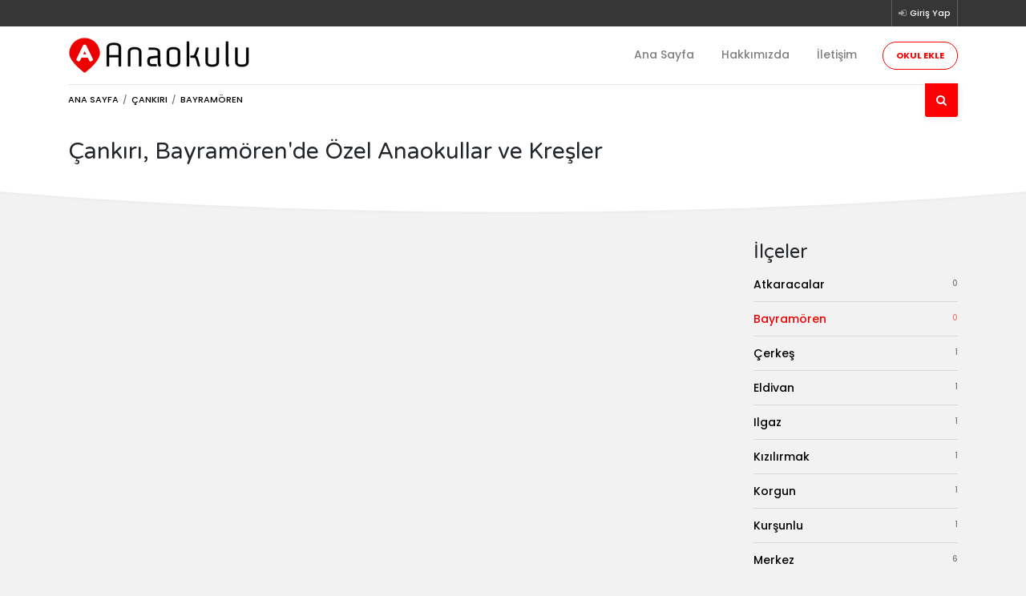

--- FILE ---
content_type: text/html; charset=UTF-8
request_url: https://anaokulu.net/ilce/cankiri-bayramorende-anaokulu-kres-ve-gunduz-bakimevleri
body_size: 3433
content:
<!doctype html>
<html lang="tr">
<head>
	<meta charset="UTF-8">
    <meta name="viewport" content="width=device-width, initial-scale=1, shrink-to-fit=no">
    <meta name="csrf-token" content="IxDKDnkB1RTjwrY4Xb32XflSiaeoJFDC7C7k5Jri">
    <link rel="manifest" href="https://anaokulu.net/manifest.json">
    <link rel="canonical" href="https://anaokulu.net/ilce/cankiri-bayramorende-anaokulu-kres-ve-gunduz-bakimevleri">
    <link rel="amphtml" href="https://anaokulu.net/amp/ilce/cankiri-bayramorende-anaokulu-kres-ve-gunduz-bakimevleri">
	<title>Çankırı, Bayramören'de Özel Anaokullar ve Kreşler</title>
    <meta name="description" content="Çankırı, Bayramören'de anaokulu, kreş, yuva ve gündüz bakımevi hizmeti veren okulların detaylı listesi">
    <script type="application/ld+json">
    {
        "@context": "http://schema.org",
        "@type": "Organization",
        "url": "https://anaokulu.net",
        "logo": "https://cdn.anaokulu.net/img/logo.png",
        "contactPoint" : [{
        "@type" : "ContactPoint",
        "telephone" : "+905465363649",
        "contactType" : "customer service",
        "email" : "iletisim@anaokulu.net"
    }],
        "sameAs" : [
        "https://www.facebook.com/anaokulunet",
        "https://twitter.com/anaokulunet",
        "https://instagram.com/anaokulunet"
    ]
    }
    </script>
</head>
<body>
    <div class="page sub-page">
        <header class="hero" itemscope itemtype="http://schema.org/WPHeader">
            <div class="hero-wrapper">
                <div class="secondary-navigation">
                    <div class="container">
                        <ul class="right">
                                                            <li>
                                    <a href="https://anaokulu.net/login">
                                        <i class="fa fa-sign-in"></i>Giriş Yap
                                    </a>
                                </li>
                                                    </ul>
                    </div>
                </div>
                <!--============ Secondary Navigation ===============================================================-->
                <!--============ End Secondary Navigation ===========================================================-->
                <!--============ Main Navigation ====================================================================-->
                <div class="main-navigation">
                    <div class="container">
                        <nav class="navbar navbar-expand-lg navbar-light justify-content-between" itemscope itemtype="http://schema.org/SiteNavigationElement">
                            <a title="Anaokulu.net" class="navbar-brand" href="https://anaokulu.net">
                                <img src="https://cdn.anaokulu.net/img/logo.png" alt="anaokulu.net">
                            </a>
                            <button class="navbar-toggler" type="button" data-toggle="collapse" data-target="#navbar" aria-controls="navbar" aria-expanded="false" aria-label="Toggle navigation">
                                <span class="navbar-toggler-icon"></span>
                            </button>
                            <div class="collapse navbar-collapse" id="navbar">
                                <!--Main navigation list-->
                                <ul class="navbar-nav">
                                    <li class="nav-item" itemprop="name">
                                        <a class="nav-link" itemprop="url" href="https://anaokulu.net">Ana Sayfa</a>
                                    </li>
                                    <li class="nav-item" itemprop="name">
                                        <a class="nav-link" itemprop="url" href="https://anaokulu.net/hakkimizda">Hakkımızda</a></a>
                                    </li>
                                    <li class="nav-item" itemprop="name">
                                        <a class="nav-link" itemprop="url" href="https://anaokulu.net/iletisim">İletişim</a>
                                    </li>
                                    <li class="nav-item" itemprop="name">
                                        <a itemprop="url" href="https://anaokulu.net/okul-ekle" class="btn btn-primary text-caps btn-rounded btn-framed">Okul Ekle</a>
                                    </li>
                                </ul>
                                <!--Main navigation list-->
                            </div>
                            <!--end navbar-collapse-->
                            <a href="#collapseMainSearchForm" class="main-search-form-toggle" data-toggle="collapse"  aria-expanded="false" aria-controls="collapseMainSearchForm" aria-label="Ara">
                                <i class="fa fa-search"></i>
                                <i class="fa fa-close"></i>
                            </a>
                            <!--end main-search-form-toggle-->
                        </nav>
                        <!--end navbar-->
                        <ol class="breadcrumb" itemscope itemtype="http://schema.org/BreadcrumbList">
                            <li class="breadcrumb-item" itemprop="itemListElement" itemscope itemtype="http://schema.org/ListItem"><a itemprop="item" href="https://anaokulu.net"><span itemprop="name">Ana Sayfa</span></a><meta itemprop="position" content="1" /></li>
                            <li class="breadcrumb-item" itemprop="itemListElement" itemscope itemtype="http://schema.org/ListItem"><a itemprop="item" href="https://anaokulu.net/sehir/cankirida-anaokulu-kres-ve-gunduz-bakimevleri"><span itemprop="name">Çankırı</span></a><meta itemprop="position" content="2" /></li>
                            <li class="breadcrumb-item" itemprop="itemListElement" itemscope itemtype="http://schema.org/ListItem"><a itemprop="item" href="https://anaokulu.net/ilce/cankiri-bayramorende-anaokulu-kres-ve-gunduz-bakimevleri"><span itemprop="name">Bayramören</span></a><meta itemprop="position" content="3" /></li>
                        </ol>
                        <!--end breadcrumb-->
                    </div>
                    <!--end container-->
                </div>
                <!--============ End Main Navigation ================================================================-->
                <!--============ Hero Form ==========================================================================-->
                <div class="collapse" id="collapseMainSearchForm">
                <div class="hero-form form">
                    <div class="container">
                        <!--Main Form-->
                        <div class="main-search-form">
                        <form action="https://anaokulu.net/ara" method="POST">
                        <input type="hidden" name="_token" value="IxDKDnkB1RTjwrY4Xb32XflSiaeoJFDC7C7k5Jri">                            <div class="form-row">
                                <div class="col-md-3 offset-md-2">
                                    <div class="form-group">
                                        <select name="city_id" id="city_id" class="form-control">
                                                                                        <option value="1">Adana</option>
                                                                                        <option value="2">Adıyaman</option>
                                                                                        <option value="3">Afyonkarahisar</option>
                                                                                        <option value="4">Ağrı</option>
                                                                                        <option value="68">Aksaray</option>
                                                                                        <option value="5">Amasya</option>
                                                                                        <option value="6">Ankara</option>
                                                                                        <option value="7">Antalya</option>
                                                                                        <option value="75">Ardahan</option>
                                                                                        <option value="8">Artvin</option>
                                                                                        <option value="9">Aydın</option>
                                                                                        <option value="10">Balıkesir</option>
                                                                                        <option value="74">Bartın</option>
                                                                                        <option value="72">Batman</option>
                                                                                        <option value="69">Bayburt</option>
                                                                                        <option value="11">Bilecik</option>
                                                                                        <option value="12">Bingöl</option>
                                                                                        <option value="13">Bitlis</option>
                                                                                        <option value="14">Bolu</option>
                                                                                        <option value="15">Burdur</option>
                                                                                        <option value="16">Bursa</option>
                                                                                        <option value="17">Çanakkale</option>
                                                                                        <option value="18"selected>Çankırı</option>
                                                                                        <option value="19">Çorum</option>
                                                                                        <option value="20">Denizli</option>
                                                                                        <option value="21">Diyarbakır</option>
                                                                                        <option value="81">Düzce</option>
                                                                                        <option value="22">Edirne</option>
                                                                                        <option value="23">Elazığ</option>
                                                                                        <option value="24">Erzincan</option>
                                                                                        <option value="25">Erzurum</option>
                                                                                        <option value="26">Eskişehir</option>
                                                                                        <option value="27">Gaziantep</option>
                                                                                        <option value="28">Giresun</option>
                                                                                        <option value="29">Gümüşhane</option>
                                                                                        <option value="30">Hakkari</option>
                                                                                        <option value="31">Hatay</option>
                                                                                        <option value="76">Iğdır</option>
                                                                                        <option value="32">Isparta</option>
                                                                                        <option value="34">İstanbul</option>
                                                                                        <option value="35">İzmir</option>
                                                                                        <option value="46">Kahramanmaraş</option>
                                                                                        <option value="78">Karabük</option>
                                                                                        <option value="70">Karaman</option>
                                                                                        <option value="36">Kars</option>
                                                                                        <option value="37">Kastamonu</option>
                                                                                        <option value="38">Kayseri</option>
                                                                                        <option value="79">Kilis</option>
                                                                                        <option value="71">Kırıkkale</option>
                                                                                        <option value="39">Kırklareli</option>
                                                                                        <option value="40">Kırşehir</option>
                                                                                        <option value="41">Kocaeli</option>
                                                                                        <option value="42">Konya</option>
                                                                                        <option value="43">Kütahya</option>
                                                                                        <option value="44">Malatya</option>
                                                                                        <option value="45">Manisa</option>
                                                                                        <option value="47">Mardin</option>
                                                                                        <option value="33">Mersin</option>
                                                                                        <option value="48">Muğla</option>
                                                                                        <option value="49">Muş</option>
                                                                                        <option value="50">Nevşehir</option>
                                                                                        <option value="51">Niğde</option>
                                                                                        <option value="52">Ordu</option>
                                                                                        <option value="80">Osmaniye</option>
                                                                                        <option value="53">Rize</option>
                                                                                        <option value="54">Sakarya</option>
                                                                                        <option value="55">Samsun</option>
                                                                                        <option value="63">Şanlıurfa</option>
                                                                                        <option value="56">Siirt</option>
                                                                                        <option value="57">Sinop</option>
                                                                                        <option value="73">Şırnak</option>
                                                                                        <option value="58">Sivas</option>
                                                                                        <option value="59">Tekirdağ</option>
                                                                                        <option value="60">Tokat</option>
                                                                                        <option value="61">Trabzon</option>
                                                                                        <option value="62">Tunceli</option>
                                                                                        <option value="64">Uşak</option>
                                                                                        <option value="65">Van</option>
                                                                                        <option value="77">Yalova</option>
                                                                                        <option value="66">Yozgat</option>
                                                                                        <option value="67">Zonguldak</option>
                                                                                    </select>
                                    </div>
                                    <!--end form-group-->
                                </div>
                                <div class="col-md-3">
                                    <div class="form-group">
                                        <select name="town_id" id="town_id" class="form-control">
                                            <option value="0">Tüm İlçeler</option>
                                                                                        <option value="1765">Atkaracalar</option>
                                                                                        <option value="1885"selected>Bayramören</option>
                                                                                        <option value="1248">Çerkeş</option>
                                                                                        <option value="1300">Eldivan</option>
                                                                                        <option value="1399">Ilgaz</option>
                                                                                        <option value="1817">Kızılırmak</option>
                                                                                        <option value="1963">Korgun</option>
                                                                                        <option value="1494">Kurşunlu</option>
                                                                                        <option value="1232">Merkez</option>
                                                                                        <option value="1555">Orta</option>
                                                                                        <option value="1649">Şabanözü</option>
                                                                                        <option value="1718">Yapraklı</option>
                                                                                    </select>
                                    </div>
                                    <!--end form-group-->
                                </div>

                                <div class="col-md-2">
                                    <button type="submit" class="btn btn-primary width-100">Okul Ara</button>
                                </div>
                                <!--end col-md-3-->
                            </div>
                            <!--end form-row-->
                        </form>
                        <!--end form-row-->
                        </div>
                        <!--end main-search-form-->
                    </div>
                    <!--end container-->
                </div>
                    <!--end hero-form-->
                </div>
                <!--end collapse-->
                <!--============ End Hero Form ======================================================================-->
                <!--============ Page Title =========================================================================-->
                <div class="page-title">
                    <div class="container">
                        <h1 style="font-size: 2.8rem">Çankırı, Bayramören'de Özel Anaokullar ve Kreşler</h1>
                    </div>
                    <!--end container-->
                </div>
                <!--============ End Page Title =====================================================================-->
                <div class="background"></div>
                <!--end background-->
            </div>
            <!--end hero-wrapper-->
        </header>

        <section role="main" class="content">
            <section class="block">
                <div class="container">
                    <div class="row">
                    <div class="col-md-9">
                    <!--============ Section Title===================================================================-->
                    <!--============ Items ==========================================================================-->
                    <div class="items grid compact grid-xl-3-items grid-lg-3-items grid-md-2-items">
                                        </div>
                                     
                    <!--============ End Items ======================================================================-->
                    <!--end page-pagination-->
                    </div>

                    <div class="col-md-3">
                    <aside class="sidebar">
                        <section>
                            <h2 id="towns">İlçeler</h2>
                            <ul class="sidebar-list list-unstyled">
                                                            <li>
                                    <a  href="https://anaokulu.net/ilce/cankiri-atkaracalarda-anaokulu-kres-ve-gunduz-bakimevleri">Atkaracalar<span>0</span></a>
                                </li>
                                                            <li>
                                    <a class="active" href="https://anaokulu.net/ilce/cankiri-bayramorende-anaokulu-kres-ve-gunduz-bakimevleri">Bayramören<span>0</span></a>
                                </li>
                                                            <li>
                                    <a  href="https://anaokulu.net/ilce/cankiri-cerkeste-anaokulu-kres-ve-gunduz-bakimevleri">Çerkeş<span>1</span></a>
                                </li>
                                                            <li>
                                    <a  href="https://anaokulu.net/ilce/cankiri-eldivanda-anaokulu-kres-ve-gunduz-bakimevleri">Eldivan<span>1</span></a>
                                </li>
                                                            <li>
                                    <a  href="https://anaokulu.net/ilce/cankiri-ilgazda-anaokulu-kres-ve-gunduz-bakimevleri">Ilgaz<span>1</span></a>
                                </li>
                                                            <li>
                                    <a  href="https://anaokulu.net/ilce/cankiri-kizilirmakta-anaokulu-kres-ve-gunduz-bakimevleri">Kızılırmak<span>1</span></a>
                                </li>
                                                            <li>
                                    <a  href="https://anaokulu.net/ilce/cankiri-korgunda-anaokulu-kres-ve-gunduz-bakimevleri">Korgun<span>1</span></a>
                                </li>
                                                            <li>
                                    <a  href="https://anaokulu.net/ilce/cankiri-kursunluda-anaokulu-kres-ve-gunduz-bakimevleri">Kurşunlu<span>1</span></a>
                                </li>
                                                            <li>
                                    <a  href="https://anaokulu.net/ilce/cankiri-merkezde-anaokulu-kres-ve-gunduz-bakimevleri">Merkez<span>6</span></a>
                                </li>
                                                            <li>
                                    <a  href="https://anaokulu.net/ilce/cankiri-ortada-anaokulu-kres-ve-gunduz-bakimevleri">Orta<span>0</span></a>
                                </li>
                                                            <li>
                                    <a  href="https://anaokulu.net/ilce/cankiri-sabanozude-anaokulu-kres-ve-gunduz-bakimevleri">Şabanözü<span>1</span></a>
                                </li>
                                                            <li>
                                    <a  href="https://anaokulu.net/ilce/cankiri-yapraklida-anaokulu-kres-ve-gunduz-bakimevleri">Yapraklı<span>0</span></a>
                                </li>
                                                        </ul>
                        </section>
                    </aside>
                    </div>
                    </div>
                </div>
                <!--end container-->
            </section>
            <!--end block-->
        </section>
        <!--end content-->
    </div>
    <!--end page-->
        <link href="/css/app.css?id=da93f359fb35c1f30869" rel="stylesheet">
    <script src="/js/app.js?id=81d3fd2a663b9f969ba9"></script>
        <!-- Global site tag (gtag.js) - Google Analytics -->
    <script async src="https://www.googletagmanager.com/gtag/js?id=UA-122455889-1"></script>
    <script type="text/javascript">
        (function($) {
            $('ul.pagination li.active')
                .prev().addClass('show-mobile')
                .prev().addClass('show-mobile');
            $('ul.pagination li.active')
                .next().addClass('show-mobile')
                .next().addClass('show-mobile');
            $('ul.pagination')
                .find('li:first-child, li:last-child, li.active')
                .addClass('show-mobile');
        })(jQuery);
    </script>
    <script>
      window.dataLayer = window.dataLayer || [];
      function gtag(){dataLayer.push(arguments);}
      gtag('js', new Date());

      gtag('config', 'UA-122455889-1');
    </script>
</body>
</html>


--- FILE ---
content_type: application/javascript; charset=utf-8
request_url: https://anaokulu.net/js/app.js?id=81d3fd2a663b9f969ba9
body_size: 117537
content:
function doneResizing(){footerHeight()}function changeTab(t){var e=t.data("selectize").items[0],n=$("#"+t.attr("data-change-tab-target")),r=n.find(".form-slide");""===e?(r.removeClass("active"),r.first().addClass("default"),n.find("input").prop("disabled",!0),n.find("select").prop("disabled",!0),n.find("textarea").prop("disabled",!0)):(r.removeClass("default"),r.removeClass("active"),n.find("input").prop("disabled",!0),n.find("select").prop("disabled",!0),n.find("textarea").prop("disabled",!0),n.find("#"+e).addClass("active"),n.find("#"+e+" input").prop("disabled",!1),n.find("#"+e+" textarea").prop("disabled",!1),n.find("#"+e+" select").prop("disabled",!1))}function footerHeight(){if(viewport.is("xs"))viewport.is("xs")&&$(".page >.content").css("margin-bottom","0px");else{var t=$(".footer"),e=t.height()+parseInt(t.css("padding-top"),10)+parseInt(t.css("padding-bottom"),10);$(".page >.content").css("margin-bottom",e+"px")}}function readMore(){$(".read-more").each(function(){var t=$(this).attr("data-read-more-link-more"),e=$(this).attr("data-read-more-link-less");$(this).find(".item:first").height(),parseInt($(this).find(".item:first").css("margin-bottom"),10);$(".read-more").readmore({moreLink:'<div class="center"><a href="#" class="btn btn-primary btn-rounded btn-framed">'+t+"</a></div>",lessLink:'<div class="center"><a href="#" class="btn btn-primary btn-rounded btn-framed">'+e+"</a></div>",collapsedHeight:500})})}function simpleMap(t,e,n,r,i,o){if(o||(o=!1),"light"===r)var s=[{featureType:"administrative.locality",elementType:"all",stylers:[{hue:"#c79c60"},{saturation:7},{lightness:19},{visibility:"on"}]},{featureType:"landscape",elementType:"all",stylers:[{hue:"#ffffff"},{saturation:-100},{lightness:100},{visibility:"simplified"}]},{featureType:"poi",elementType:"all",stylers:[{hue:"#ffffff"},{saturation:-100},{lightness:100},{visibility:"off"}]},{featureType:"road",elementType:"geometry",stylers:[{hue:"#c79c60"},{saturation:-52},{lightness:-10},{visibility:"simplified"}]},{featureType:"road",elementType:"labels",stylers:[{hue:"#c79c60"},{saturation:-93},{lightness:31},{visibility:"on"}]},{featureType:"road.arterial",elementType:"labels",stylers:[{hue:"#c79c60"},{saturation:-93},{lightness:-2},{visibility:"simplified"}]},{featureType:"road.local",elementType:"geometry",stylers:[{hue:"#c79c60"},{saturation:-52},{lightness:-10},{visibility:"simplified"}]},{featureType:"transit",elementType:"all",stylers:[{hue:"#c79c60"},{saturation:10},{lightness:69},{visibility:"on"}]},{featureType:"water",elementType:"all",stylers:[{hue:"#c79c60"},{saturation:-78},{lightness:67},{visibility:"simplified"}]}];else"dark"===r&&(s=[{featureType:"all",elementType:"labels.text.fill",stylers:[{saturation:36},{color:"#000000"},{lightness:40}]},{featureType:"all",elementType:"labels.text.stroke",stylers:[{visibility:"on"},{color:"#000000"},{lightness:16}]},{featureType:"all",elementType:"labels.icon",stylers:[{visibility:"off"}]},{featureType:"administrative",elementType:"geometry.fill",stylers:[{color:"#000000"},{lightness:20}]},{featureType:"administrative",elementType:"geometry.stroke",stylers:[{color:"#000000"},{lightness:17},{weight:1.2}]},{featureType:"landscape",elementType:"geometry",stylers:[{color:"#000000"},{lightness:20}]},{featureType:"poi",elementType:"geometry",stylers:[{color:"#000000"},{lightness:21}]},{featureType:"road.highway",elementType:"geometry.fill",stylers:[{color:"#000000"},{lightness:17}]},{featureType:"road.highway",elementType:"geometry.stroke",stylers:[{color:"#000000"},{lightness:29},{weight:.2}]},{featureType:"road.arterial",elementType:"geometry",stylers:[{color:"#000000"},{lightness:18}]},{featureType:"road.local",elementType:"geometry",stylers:[{color:"#000000"},{lightness:16}]},{featureType:"transit",elementType:"geometry",stylers:[{color:"#000000"},{lightness:19}]},{featureType:"water",elementType:"geometry",stylers:[{color:"#000000"},{lightness:17}]}]);var a=new google.maps.LatLng(t,e),u={zoom:13,center:a,disableDefaultUI:!1,scrollwheel:!1,styles:s},l=document.getElementById(i),c=new google.maps.Map(l,u),f=new google.maps.Marker({position:new google.maps.LatLng(t,e),map:c,icon:n,draggable:o});google.maps.event.addListener(f,"dragend",function(){var t=$("#latitude"),e=$("#longitude");t.length&&t.val(f.getPosition().lat()),e.length&&e.val(f.getPosition().lng())}),autoComplete(c,f)}function autoComplete(t,e){function n(n){var r=new google.maps.LatLng(n.coords.latitude,n.coords.longitude);t.setCenter(r),t.setZoom(14),e&&e.setPosition(r),(new google.maps.Geocoder).geocode({latLng:r},function(t,n){if(n===google.maps.GeocoderStatus.OK){var r=t[0].geometry.location.lat(),i=t[0].geometry.location.lng();t[0].address_components[0].long_name,new google.maps.LatLng(r,i),$("#input-location").val(t[0].formatted_address);var o=$("#latitude"),s=$("#longitude");o.length&&o.val(e.getPosition().lat()),s.length&&s.val(e.getPosition().lng())}})}if($("#input-location").length){t||(t=new google.maps.Map(document.getElementById("input-location")));var r,i=document.getElementById("input-location"),o=new google.maps.places.Autocomplete(i);o.bindTo("bounds",t),google.maps.event.addListener(o,"place_changed",function(){var n=o.getPlace();if(n.geometry){n.geometry.viewport?t.fitBounds(n.geometry.viewport):(t.setCenter(n.geometry.location),t.setZoom(17)),r=n.geometry.location,e&&(e.setPosition(n.geometry.location),e.setVisible(!0),$("#latitude").val(e.getPosition().lat()),$("#longitude").val(e.getPosition().lng()));n.address_components&&[n.address_components[0]&&n.address_components[0].short_name||"",n.address_components[1]&&n.address_components[1].short_name||"",n.address_components[2]&&n.address_components[2].short_name||""].join(" ")}}),$(".geo-location").on("click",function(t){t.preventDefault(),navigator.geolocation?navigator.geolocation.getCurrentPosition(n):console.log("Geo Location is not supported")})}}function previewImage(t){var e=$(t).val().split(".").pop().toLowerCase();if(-1===$.inArray(e,["gif","png","jpg","jpeg"]))alert("invalid extension!");else if(t.files&&t.files[0]){var n=new FileReader;n.onload=function(e){$(t).parents(".profile-image").find(".image").attr("style","background-image: url('"+e.target.result+"');")},n.readAsDataURL(t.files[0])}}!function(t){function e(r){if(n[r])return n[r].exports;var i=n[r]={i:r,l:!1,exports:{}};return t[r].call(i.exports,i,i.exports,e),i.l=!0,i.exports}var n={};e.m=t,e.c=n,e.d=function(t,n,r){e.o(t,n)||Object.defineProperty(t,n,{configurable:!1,enumerable:!0,get:r})},e.n=function(t){var n=t&&t.__esModule?function(){return t.default}:function(){return t};return e.d(n,"a",n),n},e.o=function(t,e){return Object.prototype.hasOwnProperty.call(t,e)},e.p="/",e(e.s=0)}({0:function(t,e,n){n("sV/x"),t.exports=n("xZZD")},"21It":function(t,e,n){"use strict";var r=n("FtD3");t.exports=function(t,e,n){var i=n.config.validateStatus;n.status&&i&&!i(n.status)?e(r("Request failed with status code "+n.status,n.config,null,n.request,n)):t(n)}},"3IRH":function(t,e){t.exports=function(t){return t.webpackPolyfill||(t.deprecate=function(){},t.paths=[],t.children||(t.children=[]),Object.defineProperty(t,"loaded",{enumerable:!0,get:function(){return t.l}}),Object.defineProperty(t,"id",{enumerable:!0,get:function(){return t.i}}),t.webpackPolyfill=1),t}},"5VQ+":function(t,e,n){"use strict";var r=n("cGG2");t.exports=function(t,e){r.forEach(t,function(n,r){r!==e&&r.toUpperCase()===e.toUpperCase()&&(t[e]=n,delete t[r])})}},"7GwW":function(t,e,n){"use strict";var r=n("cGG2"),i=n("21It"),o=n("DQCr"),s=n("oJlt"),a=n("GHBc"),u=n("FtD3"),l="undefined"!=typeof window&&window.btoa&&window.btoa.bind(window)||n("thJu");t.exports=function(t){return new Promise(function(e,c){var f=t.data,h=t.headers;r.isFormData(f)&&delete h["Content-Type"];var d=new XMLHttpRequest,p="onreadystatechange",g=!1;if("undefined"==typeof window||!window.XDomainRequest||"withCredentials"in d||a(t.url)||(d=new window.XDomainRequest,p="onload",g=!0,d.onprogress=function(){},d.ontimeout=function(){}),t.auth){var m=t.auth.username||"",v=t.auth.password||"";h.Authorization="Basic "+l(m+":"+v)}if(d.open(t.method.toUpperCase(),o(t.url,t.params,t.paramsSerializer),!0),d.timeout=t.timeout,d[p]=function(){if(d&&(4===d.readyState||g)&&(0!==d.status||d.responseURL&&0===d.responseURL.indexOf("file:"))){var n="getAllResponseHeaders"in d?s(d.getAllResponseHeaders()):null,r={data:t.responseType&&"text"!==t.responseType?d.response:d.responseText,status:1223===d.status?204:d.status,statusText:1223===d.status?"No Content":d.statusText,headers:n,config:t,request:d};i(e,c,r),d=null}},d.onerror=function(){c(u("Network Error",t,null,d)),d=null},d.ontimeout=function(){c(u("timeout of "+t.timeout+"ms exceeded",t,"ECONNABORTED",d)),d=null},r.isStandardBrowserEnv()){var y=n("p1b6"),_=(t.withCredentials||a(t.url))&&t.xsrfCookieName?y.read(t.xsrfCookieName):void 0;_&&(h[t.xsrfHeaderName]=_)}if("setRequestHeader"in d&&r.forEach(h,function(t,e){void 0===f&&"content-type"===e.toLowerCase()?delete h[e]:d.setRequestHeader(e,t)}),t.withCredentials&&(d.withCredentials=!0),t.responseType)try{d.responseType=t.responseType}catch(e){if("json"!==t.responseType)throw e}"function"==typeof t.onDownloadProgress&&d.addEventListener("progress",t.onDownloadProgress),"function"==typeof t.onUploadProgress&&d.upload&&d.upload.addEventListener("progress",t.onUploadProgress),t.cancelToken&&t.cancelToken.promise.then(function(t){d&&(d.abort(),c(t),d=null)}),void 0===f&&(f=null),d.send(f)})}},"7t+N":function(t,e,n){var r;!function(e,n){"use strict";"object"==typeof t&&"object"==typeof t.exports?t.exports=e.document?n(e,!0):function(t){if(!t.document)throw new Error("jQuery requires a window with a document");return n(t)}:n(e)}("undefined"!=typeof window?window:this,function(n,i){"use strict";function o(t,e,n){var r,i=(e=e||et).createElement("script");if(i.text=t,n)for(r in gt)n[r]&&(i[r]=n[r]);e.head.appendChild(i).parentNode.removeChild(i)}function s(t){return null==t?t+"":"object"==typeof t||"function"==typeof t?at[ut.call(t)]||"object":typeof t}function a(t){var e=!!t&&"length"in t&&t.length,n=s(t);return!dt(t)&&!pt(t)&&("array"===n||0===e||"number"==typeof e&&e>0&&e-1 in t)}function u(t,e){return t.nodeName&&t.nodeName.toLowerCase()===e.toLowerCase()}function l(t,e,n){return dt(e)?mt.grep(t,function(t,r){return!!e.call(t,r,t)!==n}):e.nodeType?mt.grep(t,function(t){return t===e!==n}):"string"!=typeof e?mt.grep(t,function(t){return st.call(e,t)>-1!==n}):mt.filter(e,t,n)}function c(t,e){for(;(t=t[e])&&1!==t.nodeType;);return t}function f(t){return t}function h(t){throw t}function d(t,e,n,r){var i;try{t&&dt(i=t.promise)?i.call(t).done(e).fail(n):t&&dt(i=t.then)?i.call(t,e,n):e.apply(void 0,[t].slice(r))}catch(t){n.apply(void 0,[t])}}function p(){et.removeEventListener("DOMContentLoaded",p),n.removeEventListener("load",p),mt.ready()}function g(t,e){return e.toUpperCase()}function m(t){return t.replace(It,"ms-").replace(Ft,g)}function v(){this.expando=mt.expando+v.uid++}function y(t,e,n){var r;if(void 0===n&&1===t.nodeType)if(r="data-"+e.replace($t,"-$&").toLowerCase(),"string"==typeof(n=t.getAttribute(r))){try{n=function(t){return"true"===t||"false"!==t&&("null"===t?null:t===+t+""?+t:Rt.test(t)?JSON.parse(t):t)}(n)}catch(t){}jt.set(t,e,n)}else n=void 0;return n}function _(t,e,n,r){var i,o,s=20,a=r?function(){return r.cur()}:function(){return mt.css(t,e,"")},u=a(),l=n&&n[3]||(mt.cssNumber[e]?"":"px"),c=(mt.cssNumber[e]||"px"!==l&&+u)&&qt.exec(mt.css(t,e));if(c&&c[3]!==l){for(u/=2,l=l||c[3],c=+u||1;s--;)mt.style(t,e,c+l),(1-o)*(1-(o=a()/u||.5))<=0&&(s=0),c/=o;c*=2,mt.style(t,e,c+l),n=n||[]}return n&&(c=+c||+u||0,i=n[1]?c+(n[1]+1)*n[2]:+n[2],r&&(r.unit=l,r.start=c,r.end=i)),i}function b(t){var e,n=t.ownerDocument,r=t.nodeName,i=zt[r];return i||(e=n.body.appendChild(n.createElement(r)),i=mt.css(e,"display"),e.parentNode.removeChild(e),"none"===i&&(i="block"),zt[r]=i,i)}function w(t,e){for(var n,r,i=[],o=0,s=t.length;o<s;o++)(r=t[o]).style&&(n=r.style.display,e?("none"===n&&(i[o]=Lt.get(r,"display")||null,i[o]||(r.style.display="")),""===r.style.display&&Mt(r)&&(i[o]=b(r))):"none"!==n&&(i[o]="none",Lt.set(r,"display",n)));for(o=0;o<s;o++)null!=i[o]&&(t[o].style.display=i[o]);return t}function x(t,e){var n;return n=void 0!==t.getElementsByTagName?t.getElementsByTagName(e||"*"):void 0!==t.querySelectorAll?t.querySelectorAll(e||"*"):[],void 0===e||e&&u(t,e)?mt.merge([t],n):n}function C(t,e){for(var n=0,r=t.length;n<r;n++)Lt.set(t[n],"globalEval",!e||Lt.get(e[n],"globalEval"))}function T(t,e,n,r,i){for(var o,a,u,l,c,f,h=e.createDocumentFragment(),d=[],p=0,g=t.length;p<g;p++)if((o=t[p])||0===o)if("object"===s(o))mt.merge(d,o.nodeType?[o]:o);else if(Yt.test(o)){for(a=a||h.appendChild(e.createElement("div")),u=(Ut.exec(o)||["",""])[1].toLowerCase(),l=Vt[u]||Vt._default,a.innerHTML=l[1]+mt.htmlPrefilter(o)+l[2],f=l[0];f--;)a=a.lastChild;mt.merge(d,a.childNodes),(a=h.firstChild).textContent=""}else d.push(e.createTextNode(o));for(h.textContent="",p=0;o=d[p++];)if(r&&mt.inArray(o,r)>-1)i&&i.push(o);else if(c=mt.contains(o.ownerDocument,o),a=x(h.appendChild(o),"script"),c&&C(a),n)for(f=0;o=a[f++];)Kt.test(o.type||"")&&n.push(o);return h}function E(){return!0}function S(){return!1}function A(){try{return et.activeElement}catch(t){}}function D(t,e,n,r,i,o){var s,a;if("object"==typeof e){for(a in"string"!=typeof n&&(r=r||n,n=void 0),e)D(t,a,n,r,e[a],o);return t}if(null==r&&null==i?(i=n,r=n=void 0):null==i&&("string"==typeof n?(i=r,r=void 0):(i=r,r=n,n=void 0)),!1===i)i=S;else if(!i)return t;return 1===o&&(s=i,(i=function(t){return mt().off(t),s.apply(this,arguments)}).guid=s.guid||(s.guid=mt.guid++)),t.each(function(){mt.event.add(this,e,i,r,n)})}function k(t,e){return u(t,"table")&&u(11!==e.nodeType?e:e.firstChild,"tr")&&mt(t).children("tbody")[0]||t}function O(t){return t.type=(null!==t.getAttribute("type"))+"/"+t.type,t}function I(t){return"true/"===(t.type||"").slice(0,5)?t.type=t.type.slice(5):t.removeAttribute("type"),t}function F(t,e){var n,r,i,o,s,a,u,l;if(1===e.nodeType){if(Lt.hasData(t)&&(o=Lt.access(t),s=Lt.set(e,o),l=o.events))for(i in delete s.handle,s.events={},l)for(n=0,r=l[i].length;n<r;n++)mt.event.add(e,i,l[i][n]);jt.hasData(t)&&(a=jt.access(t),u=mt.extend({},a),jt.set(e,u))}}function N(t,e,n,r){e=it.apply([],e);var i,s,a,u,l,c,f=0,h=t.length,d=h-1,p=e[0],g=dt(p);if(g||h>1&&"string"==typeof p&&!ht.checkClone&&re.test(p))return t.each(function(i){var o=t.eq(i);g&&(e[0]=p.call(this,i,o.html())),N(o,e,n,r)});if(h&&(s=(i=T(e,t[0].ownerDocument,!1,t,r)).firstChild,1===i.childNodes.length&&(i=s),s||r)){for(u=(a=mt.map(x(i,"script"),O)).length;f<h;f++)l=i,f!==d&&(l=mt.clone(l,!0,!0),u&&mt.merge(a,x(l,"script"))),n.call(t[f],l,f);if(u)for(c=a[a.length-1].ownerDocument,mt.map(a,I),f=0;f<u;f++)l=a[f],Kt.test(l.type||"")&&!Lt.access(l,"globalEval")&&mt.contains(c,l)&&(l.src&&"module"!==(l.type||"").toLowerCase()?mt._evalUrl&&mt._evalUrl(l.src):o(l.textContent.replace(ie,""),c,l))}return t}function L(t,e,n){for(var r,i=e?mt.filter(e,t):t,o=0;null!=(r=i[o]);o++)n||1!==r.nodeType||mt.cleanData(x(r)),r.parentNode&&(n&&mt.contains(r.ownerDocument,r)&&C(x(r,"script")),r.parentNode.removeChild(r));return t}function j(t,e,n){var r,i,o,s,a=t.style;return(n=n||se(t))&&(""!==(s=n.getPropertyValue(e)||n[e])||mt.contains(t.ownerDocument,t)||(s=mt.style(t,e)),!ht.pixelBoxStyles()&&oe.test(s)&&ae.test(e)&&(r=a.width,i=a.minWidth,o=a.maxWidth,a.minWidth=a.maxWidth=a.width=s,s=n.width,a.width=r,a.minWidth=i,a.maxWidth=o)),void 0!==s?s+"":s}function R(t,e){return{get:function(){if(!t())return(this.get=e).apply(this,arguments);delete this.get}}}function $(t){var e=mt.cssProps[t];return e||(e=mt.cssProps[t]=function(t){if(t in de)return t;for(var e=t[0].toUpperCase()+t.slice(1),n=he.length;n--;)if((t=he[n]+e)in de)return t}(t)||t),e}function P(t,e,n){var r=qt.exec(e);return r?Math.max(0,r[2]-(n||0))+(r[3]||"px"):e}function q(t,e,n,r,i,o){var s="width"===e?1:0,a=0,u=0;if(n===(r?"border":"content"))return 0;for(;s<4;s+=2)"margin"===n&&(u+=mt.css(t,n+Ht[s],!0,i)),r?("content"===n&&(u-=mt.css(t,"padding"+Ht[s],!0,i)),"margin"!==n&&(u-=mt.css(t,"border"+Ht[s]+"Width",!0,i))):(u+=mt.css(t,"padding"+Ht[s],!0,i),"padding"!==n?u+=mt.css(t,"border"+Ht[s]+"Width",!0,i):a+=mt.css(t,"border"+Ht[s]+"Width",!0,i));return!r&&o>=0&&(u+=Math.max(0,Math.ceil(t["offset"+e[0].toUpperCase()+e.slice(1)]-o-u-a-.5))),u}function H(t,e,n){var r=se(t),i=j(t,e,r),o="border-box"===mt.css(t,"boxSizing",!1,r),s=o;if(oe.test(i)){if(!n)return i;i="auto"}return s=s&&(ht.boxSizingReliable()||i===t.style[e]),("auto"===i||!parseFloat(i)&&"inline"===mt.css(t,"display",!1,r))&&(i=t["offset"+e[0].toUpperCase()+e.slice(1)],s=!0),(i=parseFloat(i)||0)+q(t,e,n||(o?"border":"content"),s,r,i)+"px"}function M(t,e,n,r,i){return new M.prototype.init(t,e,n,r,i)}function B(){ge&&(!1===et.hidden&&n.requestAnimationFrame?n.requestAnimationFrame(B):n.setTimeout(B,mt.fx.interval),mt.fx.tick())}function z(){return n.setTimeout(function(){pe=void 0}),pe=Date.now()}function W(t,e){var n,r=0,i={height:t};for(e=e?1:0;r<4;r+=2-e)i["margin"+(n=Ht[r])]=i["padding"+n]=t;return e&&(i.opacity=i.width=t),i}function U(t,e,n){for(var r,i=(K.tweeners[e]||[]).concat(K.tweeners["*"]),o=0,s=i.length;o<s;o++)if(r=i[o].call(n,e,t))return r}function K(t,e,n){var r,i,o=0,s=K.prefilters.length,a=mt.Deferred().always(function(){delete u.elem}),u=function(){if(i)return!1;for(var e=pe||z(),n=Math.max(0,l.startTime+l.duration-e),r=1-(n/l.duration||0),o=0,s=l.tweens.length;o<s;o++)l.tweens[o].run(r);return a.notifyWith(t,[l,r,n]),r<1&&s?n:(s||a.notifyWith(t,[l,1,0]),a.resolveWith(t,[l]),!1)},l=a.promise({elem:t,props:mt.extend({},e),opts:mt.extend(!0,{specialEasing:{},easing:mt.easing._default},n),originalProperties:e,originalOptions:n,startTime:pe||z(),duration:n.duration,tweens:[],createTween:function(e,n){var r=mt.Tween(t,l.opts,e,n,l.opts.specialEasing[e]||l.opts.easing);return l.tweens.push(r),r},stop:function(e){var n=0,r=e?l.tweens.length:0;if(i)return this;for(i=!0;n<r;n++)l.tweens[n].run(1);return e?(a.notifyWith(t,[l,1,0]),a.resolveWith(t,[l,e])):a.rejectWith(t,[l,e]),this}}),c=l.props;for((!function(t,e){var n,r,i,o,s;for(n in t)if(i=e[r=m(n)],o=t[n],Array.isArray(o)&&(i=o[1],o=t[n]=o[0]),n!==r&&(t[r]=o,delete t[n]),(s=mt.cssHooks[r])&&"expand"in s)for(n in o=s.expand(o),delete t[r],o)n in t||(t[n]=o[n],e[n]=i);else e[r]=i}(c,l.opts.specialEasing));o<s;o++)if(r=K.prefilters[o].call(l,t,c,l.opts))return dt(r.stop)&&(mt._queueHooks(l.elem,l.opts.queue).stop=r.stop.bind(r)),r;return mt.map(c,U,l),dt(l.opts.start)&&l.opts.start.call(t,l),l.progress(l.opts.progress).done(l.opts.done,l.opts.complete).fail(l.opts.fail).always(l.opts.always),mt.fx.timer(mt.extend(u,{elem:t,anim:l,queue:l.opts.queue})),l}function V(t){return(t.match(At)||[]).join(" ")}function G(t){return t.getAttribute&&t.getAttribute("class")||""}function Q(t){return Array.isArray(t)?t:"string"==typeof t&&t.match(At)||[]}function Y(t,e,n,r){var i;if(Array.isArray(e))mt.each(e,function(e,i){n||De.test(t)?r(t,i):Y(t+"["+("object"==typeof i&&null!=i?e:"")+"]",i,n,r)});else if(n||"object"!==s(e))r(t,e);else for(i in e)Y(t+"["+i+"]",e[i],n,r)}function X(t){return function(e,n){"string"!=typeof e&&(n=e,e="*");var r,i=0,o=e.toLowerCase().match(At)||[];if(dt(n))for(;r=o[i++];)"+"===r[0]?(r=r.slice(1)||"*",(t[r]=t[r]||[]).unshift(n)):(t[r]=t[r]||[]).push(n)}}function J(t,e,n,r){function i(a){var u;return o[a]=!0,mt.each(t[a]||[],function(t,a){var l=a(e,n,r);return"string"!=typeof l||s||o[l]?s?!(u=l):void 0:(e.dataTypes.unshift(l),i(l),!1)}),u}var o={},s=t===qe;return i(e.dataTypes[0])||!o["*"]&&i("*")}function Z(t,e){var n,r,i=mt.ajaxSettings.flatOptions||{};for(n in e)void 0!==e[n]&&((i[n]?t:r||(r={}))[n]=e[n]);return r&&mt.extend(!0,t,r),t}var tt=[],et=n.document,nt=Object.getPrototypeOf,rt=tt.slice,it=tt.concat,ot=tt.push,st=tt.indexOf,at={},ut=at.toString,lt=at.hasOwnProperty,ct=lt.toString,ft=ct.call(Object),ht={},dt=function(t){return"function"==typeof t&&"number"!=typeof t.nodeType},pt=function(t){return null!=t&&t===t.window},gt={type:!0,src:!0,noModule:!0},mt=function(t,e){return new mt.fn.init(t,e)},vt=/^[\s\uFEFF\xA0]+|[\s\uFEFF\xA0]+$/g;mt.fn=mt.prototype={jquery:"3.3.1",constructor:mt,length:0,toArray:function(){return rt.call(this)},get:function(t){return null==t?rt.call(this):t<0?this[t+this.length]:this[t]},pushStack:function(t){var e=mt.merge(this.constructor(),t);return e.prevObject=this,e},each:function(t){return mt.each(this,t)},map:function(t){return this.pushStack(mt.map(this,function(e,n){return t.call(e,n,e)}))},slice:function(){return this.pushStack(rt.apply(this,arguments))},first:function(){return this.eq(0)},last:function(){return this.eq(-1)},eq:function(t){var e=this.length,n=+t+(t<0?e:0);return this.pushStack(n>=0&&n<e?[this[n]]:[])},end:function(){return this.prevObject||this.constructor()},push:ot,sort:tt.sort,splice:tt.splice},mt.extend=mt.fn.extend=function(){var t,e,n,r,i,o,s=arguments[0]||{},a=1,u=arguments.length,l=!1;for("boolean"==typeof s&&(l=s,s=arguments[a]||{},a++),"object"==typeof s||dt(s)||(s={}),a===u&&(s=this,a--);a<u;a++)if(null!=(t=arguments[a]))for(e in t)n=s[e],s!==(r=t[e])&&(l&&r&&(mt.isPlainObject(r)||(i=Array.isArray(r)))?(i?(i=!1,o=n&&Array.isArray(n)?n:[]):o=n&&mt.isPlainObject(n)?n:{},s[e]=mt.extend(l,o,r)):void 0!==r&&(s[e]=r));return s},mt.extend({expando:"jQuery"+("3.3.1"+Math.random()).replace(/\D/g,""),isReady:!0,error:function(t){throw new Error(t)},noop:function(){},isPlainObject:function(t){var e,n;return!(!t||"[object Object]"!==ut.call(t)||(e=nt(t))&&("function"!=typeof(n=lt.call(e,"constructor")&&e.constructor)||ct.call(n)!==ft))},isEmptyObject:function(t){var e;for(e in t)return!1;return!0},globalEval:function(t){o(t)},each:function(t,e){var n,r=0;if(a(t))for(n=t.length;r<n&&!1!==e.call(t[r],r,t[r]);r++);else for(r in t)if(!1===e.call(t[r],r,t[r]))break;return t},trim:function(t){return null==t?"":(t+"").replace(vt,"")},makeArray:function(t,e){var n=e||[];return null!=t&&(a(Object(t))?mt.merge(n,"string"==typeof t?[t]:t):ot.call(n,t)),n},inArray:function(t,e,n){return null==e?-1:st.call(e,t,n)},merge:function(t,e){for(var n=+e.length,r=0,i=t.length;r<n;r++)t[i++]=e[r];return t.length=i,t},grep:function(t,e,n){for(var r=[],i=0,o=t.length,s=!n;i<o;i++)!e(t[i],i)!==s&&r.push(t[i]);return r},map:function(t,e,n){var r,i,o=0,s=[];if(a(t))for(r=t.length;o<r;o++)null!=(i=e(t[o],o,n))&&s.push(i);else for(o in t)null!=(i=e(t[o],o,n))&&s.push(i);return it.apply([],s)},guid:1,support:ht}),"function"==typeof Symbol&&(mt.fn[Symbol.iterator]=tt[Symbol.iterator]),mt.each("Boolean Number String Function Array Date RegExp Object Error Symbol".split(" "),function(t,e){at["[object "+e+"]"]=e.toLowerCase()});var yt=function(t){function e(t,e,n,r){var i,o,s,a,u,c,h,d=e&&e.ownerDocument,p=e?e.nodeType:9;if(n=n||[],"string"!=typeof t||!t||1!==p&&9!==p&&11!==p)return n;if(!r&&((e?e.ownerDocument||e:$)!==k&&D(e),e=e||k,I)){if(11!==p&&(u=dt.exec(t)))if(i=u[1]){if(9===p){if(!(s=e.getElementById(i)))return n;if(s.id===i)return n.push(s),n}else if(d&&(s=d.getElementById(i))&&j(e,s)&&s.id===i)return n.push(s),n}else{if(u[2])return G.apply(n,e.getElementsByTagName(t)),n;if((i=u[3])&&y.getElementsByClassName&&e.getElementsByClassName)return G.apply(n,e.getElementsByClassName(i)),n}if(y.qsa&&!B[t+" "]&&(!F||!F.test(t))){if(1!==p)d=e,h=t;else if("object"!==e.nodeName.toLowerCase()){for((a=e.getAttribute("id"))?a=a.replace(vt,yt):e.setAttribute("id",a=R),o=(c=x(t)).length;o--;)c[o]="#"+a+" "+f(c[o]);h=c.join(","),d=pt.test(t)&&l(e.parentNode)||e}if(h)try{return G.apply(n,d.querySelectorAll(h)),n}catch(t){}finally{a===R&&e.removeAttribute("id")}}}return T(t.replace(rt,"$1"),e,n,r)}function n(){var t=[];return function e(n,r){return t.push(n+" ")>_.cacheLength&&delete e[t.shift()],e[n+" "]=r}}function r(t){return t[R]=!0,t}function i(t){var e=k.createElement("fieldset");try{return!!t(e)}catch(t){return!1}finally{e.parentNode&&e.parentNode.removeChild(e),e=null}}function o(t,e){for(var n=t.split("|"),r=n.length;r--;)_.attrHandle[n[r]]=e}function s(t,e){var n=e&&t,r=n&&1===t.nodeType&&1===e.nodeType&&t.sourceIndex-e.sourceIndex;if(r)return r;if(n)for(;n=n.nextSibling;)if(n===e)return-1;return t?1:-1}function a(t){return function(e){return"form"in e?e.parentNode&&!1===e.disabled?"label"in e?"label"in e.parentNode?e.parentNode.disabled===t:e.disabled===t:e.isDisabled===t||e.isDisabled!==!t&&bt(e)===t:e.disabled===t:"label"in e&&e.disabled===t}}function u(t){return r(function(e){return e=+e,r(function(n,r){for(var i,o=t([],n.length,e),s=o.length;s--;)n[i=o[s]]&&(n[i]=!(r[i]=n[i]))})})}function l(t){return t&&void 0!==t.getElementsByTagName&&t}function c(){}function f(t){for(var e=0,n=t.length,r="";e<n;e++)r+=t[e].value;return r}function h(t,e,n){var r=e.dir,i=e.next,o=i||r,s=n&&"parentNode"===o,a=q++;return e.first?function(e,n,i){for(;e=e[r];)if(1===e.nodeType||s)return t(e,n,i);return!1}:function(e,n,u){var l,c,f,h=[P,a];if(u){for(;e=e[r];)if((1===e.nodeType||s)&&t(e,n,u))return!0}else for(;e=e[r];)if(1===e.nodeType||s)if(c=(f=e[R]||(e[R]={}))[e.uniqueID]||(f[e.uniqueID]={}),i&&i===e.nodeName.toLowerCase())e=e[r]||e;else{if((l=c[o])&&l[0]===P&&l[1]===a)return h[2]=l[2];if(c[o]=h,h[2]=t(e,n,u))return!0}return!1}}function d(t){return t.length>1?function(e,n,r){for(var i=t.length;i--;)if(!t[i](e,n,r))return!1;return!0}:t[0]}function p(t,e,n,r,i){for(var o,s=[],a=0,u=t.length,l=null!=e;a<u;a++)(o=t[a])&&(n&&!n(o,r,i)||(s.push(o),l&&e.push(a)));return s}function g(t,n,i,o,s,a){return o&&!o[R]&&(o=g(o)),s&&!s[R]&&(s=g(s,a)),r(function(r,a,u,l){var c,f,h,d=[],g=[],m=a.length,v=r||function(t,n,r){for(var i=0,o=n.length;i<o;i++)e(t,n[i],r);return r}(n||"*",u.nodeType?[u]:u,[]),y=!t||!r&&n?v:p(v,d,t,u,l),_=i?s||(r?t:m||o)?[]:a:y;if(i&&i(y,_,u,l),o)for(c=p(_,g),o(c,[],u,l),f=c.length;f--;)(h=c[f])&&(_[g[f]]=!(y[g[f]]=h));if(r){if(s||t){if(s){for(c=[],f=_.length;f--;)(h=_[f])&&c.push(y[f]=h);s(null,_=[],c,l)}for(f=_.length;f--;)(h=_[f])&&(c=s?Y(r,h):d[f])>-1&&(r[c]=!(a[c]=h))}}else _=p(_===a?_.splice(m,_.length):_),s?s(null,a,_,l):G.apply(a,_)})}function m(t){for(var e,n,r,i=t.length,o=_.relative[t[0].type],s=o||_.relative[" "],a=o?1:0,u=h(function(t){return t===e},s,!0),l=h(function(t){return Y(e,t)>-1},s,!0),c=[function(t,n,r){var i=!o&&(r||n!==E)||((e=n).nodeType?u(t,n,r):l(t,n,r));return e=null,i}];a<i;a++)if(n=_.relative[t[a].type])c=[h(d(c),n)];else{if((n=_.filter[t[a].type].apply(null,t[a].matches))[R]){for(r=++a;r<i&&!_.relative[t[r].type];r++);return g(a>1&&d(c),a>1&&f(t.slice(0,a-1).concat({value:" "===t[a-2].type?"*":""})).replace(rt,"$1"),n,a<r&&m(t.slice(a,r)),r<i&&m(t=t.slice(r)),r<i&&f(t))}c.push(n)}return d(c)}var v,y,_,b,w,x,C,T,E,S,A,D,k,O,I,F,N,L,j,R="sizzle"+1*new Date,$=t.document,P=0,q=0,H=n(),M=n(),B=n(),z=function(t,e){return t===e&&(A=!0),0},W={}.hasOwnProperty,U=[],K=U.pop,V=U.push,G=U.push,Q=U.slice,Y=function(t,e){for(var n=0,r=t.length;n<r;n++)if(t[n]===e)return n;return-1},X="checked|selected|async|autofocus|autoplay|controls|defer|disabled|hidden|ismap|loop|multiple|open|readonly|required|scoped",J="[\\x20\\t\\r\\n\\f]",Z="(?:\\\\.|[\\w-]|[^\0-\\xa0])+",tt="\\["+J+"*("+Z+")(?:"+J+"*([*^$|!~]?=)"+J+"*(?:'((?:\\\\.|[^\\\\'])*)'|\"((?:\\\\.|[^\\\\\"])*)\"|("+Z+"))|)"+J+"*\\]",et=":("+Z+")(?:\\((('((?:\\\\.|[^\\\\'])*)'|\"((?:\\\\.|[^\\\\\"])*)\")|((?:\\\\.|[^\\\\()[\\]]|"+tt+")*)|.*)\\)|)",nt=new RegExp(J+"+","g"),rt=new RegExp("^"+J+"+|((?:^|[^\\\\])(?:\\\\.)*)"+J+"+$","g"),it=new RegExp("^"+J+"*,"+J+"*"),ot=new RegExp("^"+J+"*([>+~]|"+J+")"+J+"*"),st=new RegExp("="+J+"*([^\\]'\"]*?)"+J+"*\\]","g"),at=new RegExp(et),ut=new RegExp("^"+Z+"$"),lt={ID:new RegExp("^#("+Z+")"),CLASS:new RegExp("^\\.("+Z+")"),TAG:new RegExp("^("+Z+"|[*])"),ATTR:new RegExp("^"+tt),PSEUDO:new RegExp("^"+et),CHILD:new RegExp("^:(only|first|last|nth|nth-last)-(child|of-type)(?:\\("+J+"*(even|odd|(([+-]|)(\\d*)n|)"+J+"*(?:([+-]|)"+J+"*(\\d+)|))"+J+"*\\)|)","i"),bool:new RegExp("^(?:"+X+")$","i"),needsContext:new RegExp("^"+J+"*[>+~]|:(even|odd|eq|gt|lt|nth|first|last)(?:\\("+J+"*((?:-\\d)?\\d*)"+J+"*\\)|)(?=[^-]|$)","i")},ct=/^(?:input|select|textarea|button)$/i,ft=/^h\d$/i,ht=/^[^{]+\{\s*\[native \w/,dt=/^(?:#([\w-]+)|(\w+)|\.([\w-]+))$/,pt=/[+~]/,gt=new RegExp("\\\\([\\da-f]{1,6}"+J+"?|("+J+")|.)","ig"),mt=function(t,e,n){var r="0x"+e-65536;return r!=r||n?e:r<0?String.fromCharCode(r+65536):String.fromCharCode(r>>10|55296,1023&r|56320)},vt=/([\0-\x1f\x7f]|^-?\d)|^-$|[^\0-\x1f\x7f-\uFFFF\w-]/g,yt=function(t,e){return e?"\0"===t?"�":t.slice(0,-1)+"\\"+t.charCodeAt(t.length-1).toString(16)+" ":"\\"+t},_t=function(){D()},bt=h(function(t){return!0===t.disabled&&("form"in t||"label"in t)},{dir:"parentNode",next:"legend"});try{G.apply(U=Q.call($.childNodes),$.childNodes),U[$.childNodes.length].nodeType}catch(t){G={apply:U.length?function(t,e){V.apply(t,Q.call(e))}:function(t,e){for(var n=t.length,r=0;t[n++]=e[r++];);t.length=n-1}}}for(v in y=e.support={},w=e.isXML=function(t){var e=t&&(t.ownerDocument||t).documentElement;return!!e&&"HTML"!==e.nodeName},D=e.setDocument=function(t){var e,n,r=t?t.ownerDocument||t:$;return r!==k&&9===r.nodeType&&r.documentElement?(O=(k=r).documentElement,I=!w(k),$!==k&&(n=k.defaultView)&&n.top!==n&&(n.addEventListener?n.addEventListener("unload",_t,!1):n.attachEvent&&n.attachEvent("onunload",_t)),y.attributes=i(function(t){return t.className="i",!t.getAttribute("className")}),y.getElementsByTagName=i(function(t){return t.appendChild(k.createComment("")),!t.getElementsByTagName("*").length}),y.getElementsByClassName=ht.test(k.getElementsByClassName),y.getById=i(function(t){return O.appendChild(t).id=R,!k.getElementsByName||!k.getElementsByName(R).length}),y.getById?(_.filter.ID=function(t){var e=t.replace(gt,mt);return function(t){return t.getAttribute("id")===e}},_.find.ID=function(t,e){if(void 0!==e.getElementById&&I){var n=e.getElementById(t);return n?[n]:[]}}):(_.filter.ID=function(t){var e=t.replace(gt,mt);return function(t){var n=void 0!==t.getAttributeNode&&t.getAttributeNode("id");return n&&n.value===e}},_.find.ID=function(t,e){if(void 0!==e.getElementById&&I){var n,r,i,o=e.getElementById(t);if(o){if((n=o.getAttributeNode("id"))&&n.value===t)return[o];for(i=e.getElementsByName(t),r=0;o=i[r++];)if((n=o.getAttributeNode("id"))&&n.value===t)return[o]}return[]}}),_.find.TAG=y.getElementsByTagName?function(t,e){return void 0!==e.getElementsByTagName?e.getElementsByTagName(t):y.qsa?e.querySelectorAll(t):void 0}:function(t,e){var n,r=[],i=0,o=e.getElementsByTagName(t);if("*"===t){for(;n=o[i++];)1===n.nodeType&&r.push(n);return r}return o},_.find.CLASS=y.getElementsByClassName&&function(t,e){if(void 0!==e.getElementsByClassName&&I)return e.getElementsByClassName(t)},N=[],F=[],(y.qsa=ht.test(k.querySelectorAll))&&(i(function(t){O.appendChild(t).innerHTML="<a id='"+R+"'></a><select id='"+R+"-\r\\' msallowcapture=''><option selected=''></option></select>",t.querySelectorAll("[msallowcapture^='']").length&&F.push("[*^$]="+J+"*(?:''|\"\")"),t.querySelectorAll("[selected]").length||F.push("\\["+J+"*(?:value|"+X+")"),t.querySelectorAll("[id~="+R+"-]").length||F.push("~="),t.querySelectorAll(":checked").length||F.push(":checked"),t.querySelectorAll("a#"+R+"+*").length||F.push(".#.+[+~]")}),i(function(t){t.innerHTML="<a href='' disabled='disabled'></a><select disabled='disabled'><option/></select>";var e=k.createElement("input");e.setAttribute("type","hidden"),t.appendChild(e).setAttribute("name","D"),t.querySelectorAll("[name=d]").length&&F.push("name"+J+"*[*^$|!~]?="),2!==t.querySelectorAll(":enabled").length&&F.push(":enabled",":disabled"),O.appendChild(t).disabled=!0,2!==t.querySelectorAll(":disabled").length&&F.push(":enabled",":disabled"),t.querySelectorAll("*,:x"),F.push(",.*:")})),(y.matchesSelector=ht.test(L=O.matches||O.webkitMatchesSelector||O.mozMatchesSelector||O.oMatchesSelector||O.msMatchesSelector))&&i(function(t){y.disconnectedMatch=L.call(t,"*"),
L.call(t,"[s!='']:x"),N.push("!=",et)}),F=F.length&&new RegExp(F.join("|")),N=N.length&&new RegExp(N.join("|")),e=ht.test(O.compareDocumentPosition),j=e||ht.test(O.contains)?function(t,e){var n=9===t.nodeType?t.documentElement:t,r=e&&e.parentNode;return t===r||!(!r||1!==r.nodeType||!(n.contains?n.contains(r):t.compareDocumentPosition&&16&t.compareDocumentPosition(r)))}:function(t,e){if(e)for(;e=e.parentNode;)if(e===t)return!0;return!1},z=e?function(t,e){if(t===e)return A=!0,0;var n=!t.compareDocumentPosition-!e.compareDocumentPosition;return n||(1&(n=(t.ownerDocument||t)===(e.ownerDocument||e)?t.compareDocumentPosition(e):1)||!y.sortDetached&&e.compareDocumentPosition(t)===n?t===k||t.ownerDocument===$&&j($,t)?-1:e===k||e.ownerDocument===$&&j($,e)?1:S?Y(S,t)-Y(S,e):0:4&n?-1:1)}:function(t,e){if(t===e)return A=!0,0;var n,r=0,i=t.parentNode,o=e.parentNode,a=[t],u=[e];if(!i||!o)return t===k?-1:e===k?1:i?-1:o?1:S?Y(S,t)-Y(S,e):0;if(i===o)return s(t,e);for(n=t;n=n.parentNode;)a.unshift(n);for(n=e;n=n.parentNode;)u.unshift(n);for(;a[r]===u[r];)r++;return r?s(a[r],u[r]):a[r]===$?-1:u[r]===$?1:0},k):k},e.matches=function(t,n){return e(t,null,null,n)},e.matchesSelector=function(t,n){if((t.ownerDocument||t)!==k&&D(t),n=n.replace(st,"='$1']"),y.matchesSelector&&I&&!B[n+" "]&&(!N||!N.test(n))&&(!F||!F.test(n)))try{var r=L.call(t,n);if(r||y.disconnectedMatch||t.document&&11!==t.document.nodeType)return r}catch(t){}return e(n,k,null,[t]).length>0},e.contains=function(t,e){return(t.ownerDocument||t)!==k&&D(t),j(t,e)},e.attr=function(t,e){(t.ownerDocument||t)!==k&&D(t);var n=_.attrHandle[e.toLowerCase()],r=n&&W.call(_.attrHandle,e.toLowerCase())?n(t,e,!I):void 0;return void 0!==r?r:y.attributes||!I?t.getAttribute(e):(r=t.getAttributeNode(e))&&r.specified?r.value:null},e.escape=function(t){return(t+"").replace(vt,yt)},e.error=function(t){throw new Error("Syntax error, unrecognized expression: "+t)},e.uniqueSort=function(t){var e,n=[],r=0,i=0;if(A=!y.detectDuplicates,S=!y.sortStable&&t.slice(0),t.sort(z),A){for(;e=t[i++];)e===t[i]&&(r=n.push(i));for(;r--;)t.splice(n[r],1)}return S=null,t},b=e.getText=function(t){var e,n="",r=0,i=t.nodeType;if(i){if(1===i||9===i||11===i){if("string"==typeof t.textContent)return t.textContent;for(t=t.firstChild;t;t=t.nextSibling)n+=b(t)}else if(3===i||4===i)return t.nodeValue}else for(;e=t[r++];)n+=b(e);return n},(_=e.selectors={cacheLength:50,createPseudo:r,match:lt,attrHandle:{},find:{},relative:{">":{dir:"parentNode",first:!0}," ":{dir:"parentNode"},"+":{dir:"previousSibling",first:!0},"~":{dir:"previousSibling"}},preFilter:{ATTR:function(t){return t[1]=t[1].replace(gt,mt),t[3]=(t[3]||t[4]||t[5]||"").replace(gt,mt),"~="===t[2]&&(t[3]=" "+t[3]+" "),t.slice(0,4)},CHILD:function(t){return t[1]=t[1].toLowerCase(),"nth"===t[1].slice(0,3)?(t[3]||e.error(t[0]),t[4]=+(t[4]?t[5]+(t[6]||1):2*("even"===t[3]||"odd"===t[3])),t[5]=+(t[7]+t[8]||"odd"===t[3])):t[3]&&e.error(t[0]),t},PSEUDO:function(t){var e,n=!t[6]&&t[2];return lt.CHILD.test(t[0])?null:(t[3]?t[2]=t[4]||t[5]||"":n&&at.test(n)&&(e=x(n,!0))&&(e=n.indexOf(")",n.length-e)-n.length)&&(t[0]=t[0].slice(0,e),t[2]=n.slice(0,e)),t.slice(0,3))}},filter:{TAG:function(t){var e=t.replace(gt,mt).toLowerCase();return"*"===t?function(){return!0}:function(t){return t.nodeName&&t.nodeName.toLowerCase()===e}},CLASS:function(t){var e=H[t+" "];return e||(e=new RegExp("(^|"+J+")"+t+"("+J+"|$)"))&&H(t,function(t){return e.test("string"==typeof t.className&&t.className||void 0!==t.getAttribute&&t.getAttribute("class")||"")})},ATTR:function(t,n,r){return function(i){var o=e.attr(i,t);return null==o?"!="===n:!n||(o+="","="===n?o===r:"!="===n?o!==r:"^="===n?r&&0===o.indexOf(r):"*="===n?r&&o.indexOf(r)>-1:"$="===n?r&&o.slice(-r.length)===r:"~="===n?(" "+o.replace(nt," ")+" ").indexOf(r)>-1:"|="===n&&(o===r||o.slice(0,r.length+1)===r+"-"))}},CHILD:function(t,e,n,r,i){var o="nth"!==t.slice(0,3),s="last"!==t.slice(-4),a="of-type"===e;return 1===r&&0===i?function(t){return!!t.parentNode}:function(e,n,u){var l,c,f,h,d,p,g=o!==s?"nextSibling":"previousSibling",m=e.parentNode,v=a&&e.nodeName.toLowerCase(),y=!u&&!a,_=!1;if(m){if(o){for(;g;){for(h=e;h=h[g];)if(a?h.nodeName.toLowerCase()===v:1===h.nodeType)return!1;p=g="only"===t&&!p&&"nextSibling"}return!0}if(p=[s?m.firstChild:m.lastChild],s&&y){for(_=(d=(l=(c=(f=(h=m)[R]||(h[R]={}))[h.uniqueID]||(f[h.uniqueID]={}))[t]||[])[0]===P&&l[1])&&l[2],h=d&&m.childNodes[d];h=++d&&h&&h[g]||(_=d=0)||p.pop();)if(1===h.nodeType&&++_&&h===e){c[t]=[P,d,_];break}}else if(y&&(_=d=(l=(c=(f=(h=e)[R]||(h[R]={}))[h.uniqueID]||(f[h.uniqueID]={}))[t]||[])[0]===P&&l[1]),!1===_)for(;(h=++d&&h&&h[g]||(_=d=0)||p.pop())&&((a?h.nodeName.toLowerCase()!==v:1!==h.nodeType)||!++_||(y&&((c=(f=h[R]||(h[R]={}))[h.uniqueID]||(f[h.uniqueID]={}))[t]=[P,_]),h!==e)););return(_-=i)===r||_%r==0&&_/r>=0}}},PSEUDO:function(t,n){var i,o=_.pseudos[t]||_.setFilters[t.toLowerCase()]||e.error("unsupported pseudo: "+t);return o[R]?o(n):o.length>1?(i=[t,t,"",n],_.setFilters.hasOwnProperty(t.toLowerCase())?r(function(t,e){for(var r,i=o(t,n),s=i.length;s--;)t[r=Y(t,i[s])]=!(e[r]=i[s])}):function(t){return o(t,0,i)}):o}},pseudos:{not:r(function(t){var e=[],n=[],i=C(t.replace(rt,"$1"));return i[R]?r(function(t,e,n,r){for(var o,s=i(t,null,r,[]),a=t.length;a--;)(o=s[a])&&(t[a]=!(e[a]=o))}):function(t,r,o){return e[0]=t,i(e,null,o,n),e[0]=null,!n.pop()}}),has:r(function(t){return function(n){return e(t,n).length>0}}),contains:r(function(t){return t=t.replace(gt,mt),function(e){return(e.textContent||e.innerText||b(e)).indexOf(t)>-1}}),lang:r(function(t){return ut.test(t||"")||e.error("unsupported lang: "+t),t=t.replace(gt,mt).toLowerCase(),function(e){var n;do{if(n=I?e.lang:e.getAttribute("xml:lang")||e.getAttribute("lang"))return(n=n.toLowerCase())===t||0===n.indexOf(t+"-")}while((e=e.parentNode)&&1===e.nodeType);return!1}}),target:function(e){var n=t.location&&t.location.hash;return n&&n.slice(1)===e.id},root:function(t){return t===O},focus:function(t){return t===k.activeElement&&(!k.hasFocus||k.hasFocus())&&!!(t.type||t.href||~t.tabIndex)},enabled:a(!1),disabled:a(!0),checked:function(t){var e=t.nodeName.toLowerCase();return"input"===e&&!!t.checked||"option"===e&&!!t.selected},selected:function(t){return t.parentNode&&t.parentNode.selectedIndex,!0===t.selected},empty:function(t){for(t=t.firstChild;t;t=t.nextSibling)if(t.nodeType<6)return!1;return!0},parent:function(t){return!_.pseudos.empty(t)},header:function(t){return ft.test(t.nodeName)},input:function(t){return ct.test(t.nodeName)},button:function(t){var e=t.nodeName.toLowerCase();return"input"===e&&"button"===t.type||"button"===e},text:function(t){var e;return"input"===t.nodeName.toLowerCase()&&"text"===t.type&&(null==(e=t.getAttribute("type"))||"text"===e.toLowerCase())},first:u(function(){return[0]}),last:u(function(t,e){return[e-1]}),eq:u(function(t,e,n){return[n<0?n+e:n]}),even:u(function(t,e){for(var n=0;n<e;n+=2)t.push(n);return t}),odd:u(function(t,e){for(var n=1;n<e;n+=2)t.push(n);return t}),lt:u(function(t,e,n){for(var r=n<0?n+e:n;--r>=0;)t.push(r);return t}),gt:u(function(t,e,n){for(var r=n<0?n+e:n;++r<e;)t.push(r);return t})}}).pseudos.nth=_.pseudos.eq,{radio:!0,checkbox:!0,file:!0,password:!0,image:!0})_.pseudos[v]=function(t){return function(e){return"input"===e.nodeName.toLowerCase()&&e.type===t}}(v);for(v in{submit:!0,reset:!0})_.pseudos[v]=function(t){return function(e){var n=e.nodeName.toLowerCase();return("input"===n||"button"===n)&&e.type===t}}(v);return c.prototype=_.filters=_.pseudos,_.setFilters=new c,x=e.tokenize=function(t,n){var r,i,o,s,a,u,l,c=M[t+" "];if(c)return n?0:c.slice(0);for(a=t,u=[],l=_.preFilter;a;){for(s in r&&!(i=it.exec(a))||(i&&(a=a.slice(i[0].length)||a),u.push(o=[])),r=!1,(i=ot.exec(a))&&(r=i.shift(),o.push({value:r,type:i[0].replace(rt," ")}),a=a.slice(r.length)),_.filter)!(i=lt[s].exec(a))||l[s]&&!(i=l[s](i))||(r=i.shift(),o.push({value:r,type:s,matches:i}),a=a.slice(r.length));if(!r)break}return n?a.length:a?e.error(t):M(t,u).slice(0)},C=e.compile=function(t,n){var i,o=[],s=[],a=B[t+" "];if(!a){for(n||(n=x(t)),i=n.length;i--;)(a=m(n[i]))[R]?o.push(a):s.push(a);(a=B(t,function(t,n){var i=n.length>0,o=t.length>0,s=function(r,s,a,u,l){var c,f,h,d=0,g="0",m=r&&[],v=[],y=E,b=r||o&&_.find.TAG("*",l),w=P+=null==y?1:Math.random()||.1,x=b.length;for(l&&(E=s===k||s||l);g!==x&&null!=(c=b[g]);g++){if(o&&c){for(f=0,s||c.ownerDocument===k||(D(c),a=!I);h=t[f++];)if(h(c,s||k,a)){u.push(c);break}l&&(P=w)}i&&((c=!h&&c)&&d--,r&&m.push(c))}if(d+=g,i&&g!==d){for(f=0;h=n[f++];)h(m,v,s,a);if(r){if(d>0)for(;g--;)m[g]||v[g]||(v[g]=K.call(u));v=p(v)}G.apply(u,v),l&&!r&&v.length>0&&d+n.length>1&&e.uniqueSort(u)}return l&&(P=w,E=y),m};return i?r(s):s}(s,o))).selector=t}return a},T=e.select=function(t,e,n,r){var i,o,s,a,u,c="function"==typeof t&&t,h=!r&&x(t=c.selector||t);if(n=n||[],1===h.length){if((o=h[0]=h[0].slice(0)).length>2&&"ID"===(s=o[0]).type&&9===e.nodeType&&I&&_.relative[o[1].type]){if(!(e=(_.find.ID(s.matches[0].replace(gt,mt),e)||[])[0]))return n;c&&(e=e.parentNode),t=t.slice(o.shift().value.length)}for(i=lt.needsContext.test(t)?0:o.length;i--&&(s=o[i],!_.relative[a=s.type]);)if((u=_.find[a])&&(r=u(s.matches[0].replace(gt,mt),pt.test(o[0].type)&&l(e.parentNode)||e))){if(o.splice(i,1),!(t=r.length&&f(o)))return G.apply(n,r),n;break}}return(c||C(t,h))(r,e,!I,n,!e||pt.test(t)&&l(e.parentNode)||e),n},y.sortStable=R.split("").sort(z).join("")===R,y.detectDuplicates=!!A,D(),y.sortDetached=i(function(t){return 1&t.compareDocumentPosition(k.createElement("fieldset"))}),i(function(t){return t.innerHTML="<a href='#'></a>","#"===t.firstChild.getAttribute("href")})||o("type|href|height|width",function(t,e,n){if(!n)return t.getAttribute(e,"type"===e.toLowerCase()?1:2)}),y.attributes&&i(function(t){return t.innerHTML="<input/>",t.firstChild.setAttribute("value",""),""===t.firstChild.getAttribute("value")})||o("value",function(t,e,n){if(!n&&"input"===t.nodeName.toLowerCase())return t.defaultValue}),i(function(t){return null==t.getAttribute("disabled")})||o(X,function(t,e,n){var r;if(!n)return!0===t[e]?e.toLowerCase():(r=t.getAttributeNode(e))&&r.specified?r.value:null}),e}(n);mt.find=yt,mt.expr=yt.selectors,mt.expr[":"]=mt.expr.pseudos,mt.uniqueSort=mt.unique=yt.uniqueSort,mt.text=yt.getText,mt.isXMLDoc=yt.isXML,mt.contains=yt.contains,mt.escapeSelector=yt.escape;var _t=function(t,e,n){for(var r=[],i=void 0!==n;(t=t[e])&&9!==t.nodeType;)if(1===t.nodeType){if(i&&mt(t).is(n))break;r.push(t)}return r},bt=function(t,e){for(var n=[];t;t=t.nextSibling)1===t.nodeType&&t!==e&&n.push(t);return n},wt=mt.expr.match.needsContext,xt=/^<([a-z][^\/\0>:\x20\t\r\n\f]*)[\x20\t\r\n\f]*\/?>(?:<\/\1>|)$/i;mt.filter=function(t,e,n){var r=e[0];return n&&(t=":not("+t+")"),1===e.length&&1===r.nodeType?mt.find.matchesSelector(r,t)?[r]:[]:mt.find.matches(t,mt.grep(e,function(t){return 1===t.nodeType}))},mt.fn.extend({find:function(t){var e,n,r=this.length,i=this;if("string"!=typeof t)return this.pushStack(mt(t).filter(function(){for(e=0;e<r;e++)if(mt.contains(i[e],this))return!0}));for(n=this.pushStack([]),e=0;e<r;e++)mt.find(t,i[e],n);return r>1?mt.uniqueSort(n):n},filter:function(t){return this.pushStack(l(this,t||[],!1))},not:function(t){return this.pushStack(l(this,t||[],!0))},is:function(t){return!!l(this,"string"==typeof t&&wt.test(t)?mt(t):t||[],!1).length}});var Ct,Tt=/^(?:\s*(<[\w\W]+>)[^>]*|#([\w-]+))$/;(mt.fn.init=function(t,e,n){var r,i;if(!t)return this;if(n=n||Ct,"string"==typeof t){if(!(r="<"===t[0]&&">"===t[t.length-1]&&t.length>=3?[null,t,null]:Tt.exec(t))||!r[1]&&e)return!e||e.jquery?(e||n).find(t):this.constructor(e).find(t);if(r[1]){if(e=e instanceof mt?e[0]:e,mt.merge(this,mt.parseHTML(r[1],e&&e.nodeType?e.ownerDocument||e:et,!0)),xt.test(r[1])&&mt.isPlainObject(e))for(r in e)dt(this[r])?this[r](e[r]):this.attr(r,e[r]);return this}return(i=et.getElementById(r[2]))&&(this[0]=i,this.length=1),this}return t.nodeType?(this[0]=t,this.length=1,this):dt(t)?void 0!==n.ready?n.ready(t):t(mt):mt.makeArray(t,this)}).prototype=mt.fn,Ct=mt(et);var Et=/^(?:parents|prev(?:Until|All))/,St={children:!0,contents:!0,next:!0,prev:!0};mt.fn.extend({has:function(t){var e=mt(t,this),n=e.length;return this.filter(function(){for(var t=0;t<n;t++)if(mt.contains(this,e[t]))return!0})},closest:function(t,e){var n,r=0,i=this.length,o=[],s="string"!=typeof t&&mt(t);if(!wt.test(t))for(;r<i;r++)for(n=this[r];n&&n!==e;n=n.parentNode)if(n.nodeType<11&&(s?s.index(n)>-1:1===n.nodeType&&mt.find.matchesSelector(n,t))){o.push(n);break}return this.pushStack(o.length>1?mt.uniqueSort(o):o)},index:function(t){return t?"string"==typeof t?st.call(mt(t),this[0]):st.call(this,t.jquery?t[0]:t):this[0]&&this[0].parentNode?this.first().prevAll().length:-1},add:function(t,e){return this.pushStack(mt.uniqueSort(mt.merge(this.get(),mt(t,e))))},addBack:function(t){return this.add(null==t?this.prevObject:this.prevObject.filter(t))}}),mt.each({parent:function(t){var e=t.parentNode;return e&&11!==e.nodeType?e:null},parents:function(t){return _t(t,"parentNode")},parentsUntil:function(t,e,n){return _t(t,"parentNode",n)},next:function(t){return c(t,"nextSibling")},prev:function(t){return c(t,"previousSibling")},nextAll:function(t){return _t(t,"nextSibling")},prevAll:function(t){return _t(t,"previousSibling")},nextUntil:function(t,e,n){return _t(t,"nextSibling",n)},prevUntil:function(t,e,n){return _t(t,"previousSibling",n)},siblings:function(t){return bt((t.parentNode||{}).firstChild,t)},children:function(t){return bt(t.firstChild)},contents:function(t){return u(t,"iframe")?t.contentDocument:(u(t,"template")&&(t=t.content||t),mt.merge([],t.childNodes))}},function(t,e){mt.fn[t]=function(n,r){var i=mt.map(this,e,n);return"Until"!==t.slice(-5)&&(r=n),r&&"string"==typeof r&&(i=mt.filter(r,i)),this.length>1&&(St[t]||mt.uniqueSort(i),Et.test(t)&&i.reverse()),this.pushStack(i)}});var At=/[^\x20\t\r\n\f]+/g;mt.Callbacks=function(t){t="string"==typeof t?function(t){var e={};return mt.each(t.match(At)||[],function(t,n){e[n]=!0}),e}(t):mt.extend({},t);var e,n,r,i,o=[],a=[],u=-1,l=function(){for(i=i||t.once,r=e=!0;a.length;u=-1)for(n=a.shift();++u<o.length;)!1===o[u].apply(n[0],n[1])&&t.stopOnFalse&&(u=o.length,n=!1);t.memory||(n=!1),e=!1,i&&(o=n?[]:"")},c={add:function(){return o&&(n&&!e&&(u=o.length-1,a.push(n)),function e(n){mt.each(n,function(n,r){dt(r)?t.unique&&c.has(r)||o.push(r):r&&r.length&&"string"!==s(r)&&e(r)})}(arguments),n&&!e&&l()),this},remove:function(){return mt.each(arguments,function(t,e){for(var n;(n=mt.inArray(e,o,n))>-1;)o.splice(n,1),n<=u&&u--}),this},has:function(t){return t?mt.inArray(t,o)>-1:o.length>0},empty:function(){return o&&(o=[]),this},disable:function(){return i=a=[],o=n="",this},disabled:function(){return!o},lock:function(){return i=a=[],n||e||(o=n=""),this},locked:function(){return!!i},fireWith:function(t,n){return i||(n=[t,(n=n||[]).slice?n.slice():n],a.push(n),e||l()),this},fire:function(){return c.fireWith(this,arguments),this},fired:function(){return!!r}};return c},mt.extend({Deferred:function(t){var e=[["notify","progress",mt.Callbacks("memory"),mt.Callbacks("memory"),2],["resolve","done",mt.Callbacks("once memory"),mt.Callbacks("once memory"),0,"resolved"],["reject","fail",mt.Callbacks("once memory"),mt.Callbacks("once memory"),1,"rejected"]],r="pending",i={state:function(){return r},always:function(){return o.done(arguments).fail(arguments),this},catch:function(t){return i.then(null,t)},pipe:function(){var t=arguments;return mt.Deferred(function(n){mt.each(e,function(e,r){var i=dt(t[r[4]])&&t[r[4]];o[r[1]](function(){var t=i&&i.apply(this,arguments);t&&dt(t.promise)?t.promise().progress(n.notify).done(n.resolve).fail(n.reject):n[r[0]+"With"](this,i?[t]:arguments)})}),t=null}).promise()},then:function(t,r,i){function o(t,e,r,i){return function(){var a=this,u=arguments,l=function(){var n,l;if(!(t<s)){if((n=r.apply(a,u))===e.promise())throw new TypeError("Thenable self-resolution");l=n&&("object"==typeof n||"function"==typeof n)&&n.then,dt(l)?i?l.call(n,o(s,e,f,i),o(s,e,h,i)):(s++,l.call(n,o(s,e,f,i),o(s,e,h,i),o(s,e,f,e.notifyWith))):(r!==f&&(a=void 0,u=[n]),(i||e.resolveWith)(a,u))}},c=i?l:function(){try{l()}catch(n){mt.Deferred.exceptionHook&&mt.Deferred.exceptionHook(n,c.stackTrace),t+1>=s&&(r!==h&&(a=void 0,u=[n]),e.rejectWith(a,u))}};t?c():(mt.Deferred.getStackHook&&(c.stackTrace=mt.Deferred.getStackHook()),n.setTimeout(c))}}var s=0;return mt.Deferred(function(n){e[0][3].add(o(0,n,dt(i)?i:f,n.notifyWith)),e[1][3].add(o(0,n,dt(t)?t:f)),e[2][3].add(o(0,n,dt(r)?r:h))}).promise()},promise:function(t){return null!=t?mt.extend(t,i):i}},o={};return mt.each(e,function(t,n){var s=n[2],a=n[5];i[n[1]]=s.add,a&&s.add(function(){r=a},e[3-t][2].disable,e[3-t][3].disable,e[0][2].lock,e[0][3].lock),s.add(n[3].fire),o[n[0]]=function(){return o[n[0]+"With"](this===o?void 0:this,arguments),this},o[n[0]+"With"]=s.fireWith}),i.promise(o),t&&t.call(o,o),o},when:function(t){var e=arguments.length,n=e,r=Array(n),i=rt.call(arguments),o=mt.Deferred(),s=function(t){return function(n){r[t]=this,i[t]=arguments.length>1?rt.call(arguments):n,--e||o.resolveWith(r,i)}};if(e<=1&&(d(t,o.done(s(n)).resolve,o.reject,!e),"pending"===o.state()||dt(i[n]&&i[n].then)))return o.then();for(;n--;)d(i[n],s(n),o.reject);return o.promise()}});var Dt=/^(Eval|Internal|Range|Reference|Syntax|Type|URI)Error$/;mt.Deferred.exceptionHook=function(t,e){n.console&&n.console.warn&&t&&Dt.test(t.name)&&n.console.warn("jQuery.Deferred exception: "+t.message,t.stack,e)},mt.readyException=function(t){n.setTimeout(function(){throw t})};var kt=mt.Deferred();mt.fn.ready=function(t){return kt.then(t).catch(function(t){mt.readyException(t)}),this},mt.extend({isReady:!1,readyWait:1,ready:function(t){(!0===t?--mt.readyWait:mt.isReady)||(mt.isReady=!0,!0!==t&&--mt.readyWait>0||kt.resolveWith(et,[mt]))}}),mt.ready.then=kt.then,"complete"===et.readyState||"loading"!==et.readyState&&!et.documentElement.doScroll?n.setTimeout(mt.ready):(et.addEventListener("DOMContentLoaded",p),n.addEventListener("load",p));var Ot=function(t,e,n,r,i,o,a){var u=0,l=t.length,c=null==n;if("object"===s(n))for(u in i=!0,n)Ot(t,e,u,n[u],!0,o,a);else if(void 0!==r&&(i=!0,dt(r)||(a=!0),c&&(a?(e.call(t,r),e=null):(c=e,e=function(t,e,n){return c.call(mt(t),n)})),e))for(;u<l;u++)e(t[u],n,a?r:r.call(t[u],u,e(t[u],n)));return i?t:c?e.call(t):l?e(t[0],n):o},It=/^-ms-/,Ft=/-([a-z])/g,Nt=function(t){return 1===t.nodeType||9===t.nodeType||!+t.nodeType};v.uid=1,v.prototype={cache:function(t){var e=t[this.expando];return e||(e={},Nt(t)&&(t.nodeType?t[this.expando]=e:Object.defineProperty(t,this.expando,{value:e,configurable:!0}))),e},set:function(t,e,n){var r,i=this.cache(t);if("string"==typeof e)i[m(e)]=n;else for(r in e)i[m(r)]=e[r];return i},get:function(t,e){return void 0===e?this.cache(t):t[this.expando]&&t[this.expando][m(e)]},access:function(t,e,n){return void 0===e||e&&"string"==typeof e&&void 0===n?this.get(t,e):(this.set(t,e,n),void 0!==n?n:e)},remove:function(t,e){var n,r=t[this.expando];if(void 0!==r){if(void 0!==e){n=(e=Array.isArray(e)?e.map(m):(e=m(e))in r?[e]:e.match(At)||[]).length;for(;n--;)delete r[e[n]]}(void 0===e||mt.isEmptyObject(r))&&(t.nodeType?t[this.expando]=void 0:delete t[this.expando])}},hasData:function(t){var e=t[this.expando];return void 0!==e&&!mt.isEmptyObject(e)}};var Lt=new v,jt=new v,Rt=/^(?:\{[\w\W]*\}|\[[\w\W]*\])$/,$t=/[A-Z]/g;mt.extend({hasData:function(t){return jt.hasData(t)||Lt.hasData(t)},data:function(t,e,n){return jt.access(t,e,n)},removeData:function(t,e){jt.remove(t,e)},_data:function(t,e,n){return Lt.access(t,e,n)},_removeData:function(t,e){Lt.remove(t,e)}}),mt.fn.extend({data:function(t,e){var n,r,i,o=this[0],s=o&&o.attributes;if(void 0===t){if(this.length&&(i=jt.get(o),1===o.nodeType&&!Lt.get(o,"hasDataAttrs"))){for(n=s.length;n--;)s[n]&&0===(r=s[n].name).indexOf("data-")&&(r=m(r.slice(5)),y(o,r,i[r]));Lt.set(o,"hasDataAttrs",!0)}return i}return"object"==typeof t?this.each(function(){jt.set(this,t)}):Ot(this,function(e){var n;if(o&&void 0===e)return void 0!==(n=jt.get(o,t))?n:void 0!==(n=y(o,t))?n:void 0;this.each(function(){jt.set(this,t,e)})},null,e,arguments.length>1,null,!0)},removeData:function(t){return this.each(function(){jt.remove(this,t)})}}),mt.extend({queue:function(t,e,n){var r;if(t)return e=(e||"fx")+"queue",r=Lt.get(t,e),n&&(!r||Array.isArray(n)?r=Lt.access(t,e,mt.makeArray(n)):r.push(n)),r||[]},dequeue:function(t,e){e=e||"fx";var n=mt.queue(t,e),r=n.length,i=n.shift(),o=mt._queueHooks(t,e);"inprogress"===i&&(i=n.shift(),r--),i&&("fx"===e&&n.unshift("inprogress"),delete o.stop,i.call(t,function(){mt.dequeue(t,e)},o)),!r&&o&&o.empty.fire()},_queueHooks:function(t,e){var n=e+"queueHooks";return Lt.get(t,n)||Lt.access(t,n,{empty:mt.Callbacks("once memory").add(function(){Lt.remove(t,[e+"queue",n])})})}}),mt.fn.extend({queue:function(t,e){var n=2;return"string"!=typeof t&&(e=t,t="fx",n--),arguments.length<n?mt.queue(this[0],t):void 0===e?this:this.each(function(){var n=mt.queue(this,t,e);mt._queueHooks(this,t),"fx"===t&&"inprogress"!==n[0]&&mt.dequeue(this,t)})},dequeue:function(t){return this.each(function(){mt.dequeue(this,t)})},clearQueue:function(t){return this.queue(t||"fx",[])},promise:function(t,e){var n,r=1,i=mt.Deferred(),o=this,s=this.length,a=function(){--r||i.resolveWith(o,[o])};for("string"!=typeof t&&(e=t,t=void 0),t=t||"fx";s--;)(n=Lt.get(o[s],t+"queueHooks"))&&n.empty&&(r++,n.empty.add(a));return a(),i.promise(e)}});var Pt=/[+-]?(?:\d*\.|)\d+(?:[eE][+-]?\d+|)/.source,qt=new RegExp("^(?:([+-])=|)("+Pt+")([a-z%]*)$","i"),Ht=["Top","Right","Bottom","Left"],Mt=function(t,e){return"none"===(t=e||t).style.display||""===t.style.display&&mt.contains(t.ownerDocument,t)&&"none"===mt.css(t,"display")},Bt=function(t,e,n,r){var i,o,s={};for(o in e)s[o]=t.style[o],t.style[o]=e[o];for(o in i=n.apply(t,r||[]),e)t.style[o]=s[o];return i},zt={};mt.fn.extend({show:function(){return w(this,!0)},hide:function(){return w(this)},toggle:function(t){return"boolean"==typeof t?t?this.show():this.hide():this.each(function(){Mt(this)?mt(this).show():mt(this).hide()})}});var Wt=/^(?:checkbox|radio)$/i,Ut=/<([a-z][^\/\0>\x20\t\r\n\f]+)/i,Kt=/^$|^module$|\/(?:java|ecma)script/i,Vt={option:[1,"<select multiple='multiple'>","</select>"],thead:[1,"<table>","</table>"],col:[2,"<table><colgroup>","</colgroup></table>"],tr:[2,"<table><tbody>","</tbody></table>"],td:[3,"<table><tbody><tr>","</tr></tbody></table>"],_default:[0,"",""]};Vt.optgroup=Vt.option,Vt.tbody=Vt.tfoot=Vt.colgroup=Vt.caption=Vt.thead,Vt.th=Vt.td;var Gt,Qt,Yt=/<|&#?\w+;/;Gt=et.createDocumentFragment().appendChild(et.createElement("div")),(Qt=et.createElement("input")).setAttribute("type","radio"),Qt.setAttribute("checked","checked"),Qt.setAttribute("name","t"),Gt.appendChild(Qt),ht.checkClone=Gt.cloneNode(!0).cloneNode(!0).lastChild.checked,Gt.innerHTML="<textarea>x</textarea>",ht.noCloneChecked=!!Gt.cloneNode(!0).lastChild.defaultValue;var Xt=et.documentElement,Jt=/^key/,Zt=/^(?:mouse|pointer|contextmenu|drag|drop)|click/,te=/^([^.]*)(?:\.(.+)|)/;mt.event={global:{},add:function(t,e,n,r,i){var o,s,a,u,l,c,f,h,d,p,g,m=Lt.get(t);if(m)for(n.handler&&(n=(o=n).handler,i=o.selector),i&&mt.find.matchesSelector(Xt,i),n.guid||(n.guid=mt.guid++),(u=m.events)||(u=m.events={}),(s=m.handle)||(s=m.handle=function(e){return void 0!==mt&&mt.event.triggered!==e.type?mt.event.dispatch.apply(t,arguments):void 0}),l=(e=(e||"").match(At)||[""]).length;l--;)d=g=(a=te.exec(e[l])||[])[1],p=(a[2]||"").split(".").sort(),d&&(f=mt.event.special[d]||{},d=(i?f.delegateType:f.bindType)||d,f=mt.event.special[d]||{},c=mt.extend({type:d,origType:g,data:r,handler:n,guid:n.guid,selector:i,needsContext:i&&mt.expr.match.needsContext.test(i),namespace:p.join(".")},o),(h=u[d])||((h=u[d]=[]).delegateCount=0,f.setup&&!1!==f.setup.call(t,r,p,s)||t.addEventListener&&t.addEventListener(d,s)),f.add&&(f.add.call(t,c),c.handler.guid||(c.handler.guid=n.guid)),i?h.splice(h.delegateCount++,0,c):h.push(c),mt.event.global[d]=!0)},remove:function(t,e,n,r,i){var o,s,a,u,l,c,f,h,d,p,g,m=Lt.hasData(t)&&Lt.get(t);if(m&&(u=m.events)){for(l=(e=(e||"").match(At)||[""]).length;l--;)if(d=g=(a=te.exec(e[l])||[])[1],p=(a[2]||"").split(".").sort(),d){for(f=mt.event.special[d]||{},h=u[d=(r?f.delegateType:f.bindType)||d]||[],a=a[2]&&new RegExp("(^|\\.)"+p.join("\\.(?:.*\\.|)")+"(\\.|$)"),s=o=h.length;o--;)c=h[o],!i&&g!==c.origType||n&&n.guid!==c.guid||a&&!a.test(c.namespace)||r&&r!==c.selector&&("**"!==r||!c.selector)||(h.splice(o,1),c.selector&&h.delegateCount--,f.remove&&f.remove.call(t,c));s&&!h.length&&(f.teardown&&!1!==f.teardown.call(t,p,m.handle)||mt.removeEvent(t,d,m.handle),delete u[d])}else for(d in u)mt.event.remove(t,d+e[l],n,r,!0);mt.isEmptyObject(u)&&Lt.remove(t,"handle events")}},dispatch:function(t){var e,n,r,i,o,s,a=mt.event.fix(t),u=new Array(arguments.length),l=(Lt.get(this,"events")||{})[a.type]||[],c=mt.event.special[a.type]||{};for(u[0]=a,e=1;e<arguments.length;e++)u[e]=arguments[e];if(a.delegateTarget=this,!c.preDispatch||!1!==c.preDispatch.call(this,a)){for(s=mt.event.handlers.call(this,a,l),e=0;(i=s[e++])&&!a.isPropagationStopped();)for(a.currentTarget=i.elem,n=0;(o=i.handlers[n++])&&!a.isImmediatePropagationStopped();)a.rnamespace&&!a.rnamespace.test(o.namespace)||(a.handleObj=o,a.data=o.data,void 0!==(r=((mt.event.special[o.origType]||{}).handle||o.handler).apply(i.elem,u))&&!1===(a.result=r)&&(a.preventDefault(),a.stopPropagation()));return c.postDispatch&&c.postDispatch.call(this,a),a.result}},handlers:function(t,e){var n,r,i,o,s,a=[],u=e.delegateCount,l=t.target;if(u&&l.nodeType&&!("click"===t.type&&t.button>=1))for(;l!==this;l=l.parentNode||this)if(1===l.nodeType&&("click"!==t.type||!0!==l.disabled)){for(o=[],s={},n=0;n<u;n++)void 0===s[i=(r=e[n]).selector+" "]&&(s[i]=r.needsContext?mt(i,this).index(l)>-1:mt.find(i,this,null,[l]).length),s[i]&&o.push(r);o.length&&a.push({elem:l,handlers:o})}return l=this,u<e.length&&a.push({elem:l,handlers:e.slice(u)}),a},addProp:function(t,e){Object.defineProperty(mt.Event.prototype,t,{enumerable:!0,configurable:!0,get:dt(e)?function(){if(this.originalEvent)return e(this.originalEvent)}:function(){if(this.originalEvent)return this.originalEvent[t]},set:function(e){Object.defineProperty(this,t,{enumerable:!0,configurable:!0,writable:!0,value:e})}})},fix:function(t){return t[mt.expando]?t:new mt.Event(t)},special:{load:{noBubble:!0},focus:{trigger:function(){if(this!==A()&&this.focus)return this.focus(),!1},delegateType:"focusin"},blur:{trigger:function(){if(this===A()&&this.blur)return this.blur(),!1},delegateType:"focusout"},click:{trigger:function(){if("checkbox"===this.type&&this.click&&u(this,"input"))return this.click(),!1},_default:function(t){return u(t.target,"a")}},beforeunload:{postDispatch:function(t){void 0!==t.result&&t.originalEvent&&(t.originalEvent.returnValue=t.result)}}}},mt.removeEvent=function(t,e,n){t.removeEventListener&&t.removeEventListener(e,n)},mt.Event=function(t,e){if(!(this instanceof mt.Event))return new mt.Event(t,e);t&&t.type?(this.originalEvent=t,this.type=t.type,this.isDefaultPrevented=t.defaultPrevented||void 0===t.defaultPrevented&&!1===t.returnValue?E:S,this.target=t.target&&3===t.target.nodeType?t.target.parentNode:t.target,this.currentTarget=t.currentTarget,this.relatedTarget=t.relatedTarget):this.type=t,e&&mt.extend(this,e),this.timeStamp=t&&t.timeStamp||Date.now(),this[mt.expando]=!0},mt.Event.prototype={constructor:mt.Event,isDefaultPrevented:S,isPropagationStopped:S,isImmediatePropagationStopped:S,isSimulated:!1,preventDefault:function(){var t=this.originalEvent;this.isDefaultPrevented=E,t&&!this.isSimulated&&t.preventDefault()},stopPropagation:function(){var t=this.originalEvent;this.isPropagationStopped=E,t&&!this.isSimulated&&t.stopPropagation()},stopImmediatePropagation:function(){var t=this.originalEvent;this.isImmediatePropagationStopped=E,t&&!this.isSimulated&&t.stopImmediatePropagation(),this.stopPropagation()}},mt.each({altKey:!0,bubbles:!0,cancelable:!0,changedTouches:!0,ctrlKey:!0,detail:!0,eventPhase:!0,metaKey:!0,pageX:!0,pageY:!0,shiftKey:!0,view:!0,char:!0,charCode:!0,key:!0,keyCode:!0,button:!0,buttons:!0,clientX:!0,clientY:!0,offsetX:!0,offsetY:!0,pointerId:!0,pointerType:!0,screenX:!0,screenY:!0,targetTouches:!0,toElement:!0,touches:!0,which:function(t){var e=t.button;return null==t.which&&Jt.test(t.type)?null!=t.charCode?t.charCode:t.keyCode:!t.which&&void 0!==e&&Zt.test(t.type)?1&e?1:2&e?3:4&e?2:0:t.which}},mt.event.addProp),mt.each({mouseenter:"mouseover",mouseleave:"mouseout",pointerenter:"pointerover",pointerleave:"pointerout"},function(t,e){mt.event.special[t]={delegateType:e,bindType:e,handle:function(t){var n,r=t.relatedTarget,i=t.handleObj;return r&&(r===this||mt.contains(this,r))||(t.type=i.origType,n=i.handler.apply(this,arguments),t.type=e),n}}}),mt.fn.extend({on:function(t,e,n,r){return D(this,t,e,n,r)},one:function(t,e,n,r){return D(this,t,e,n,r,1)},off:function(t,e,n){var r,i;if(t&&t.preventDefault&&t.handleObj)return r=t.handleObj,mt(t.delegateTarget).off(r.namespace?r.origType+"."+r.namespace:r.origType,r.selector,r.handler),this;if("object"==typeof t){for(i in t)this.off(i,e,t[i]);return this}return!1!==e&&"function"!=typeof e||(n=e,e=void 0),!1===n&&(n=S),this.each(function(){mt.event.remove(this,t,n,e)})}});var ee=/<(?!area|br|col|embed|hr|img|input|link|meta|param)(([a-z][^\/\0>\x20\t\r\n\f]*)[^>]*)\/>/gi,ne=/<script|<style|<link/i,re=/checked\s*(?:[^=]|=\s*.checked.)/i,ie=/^\s*<!(?:\[CDATA\[|--)|(?:\]\]|--)>\s*$/g;mt.extend({htmlPrefilter:function(t){return t.replace(ee,"<$1></$2>")},clone:function(t,e,n){var r,i,o,s,a,u,l,c=t.cloneNode(!0),f=mt.contains(t.ownerDocument,t);if(!(ht.noCloneChecked||1!==t.nodeType&&11!==t.nodeType||mt.isXMLDoc(t)))for(s=x(c),r=0,i=(o=x(t)).length;r<i;r++)a=o[r],u=s[r],"input"===(l=u.nodeName.toLowerCase())&&Wt.test(a.type)?u.checked=a.checked:"input"!==l&&"textarea"!==l||(u.defaultValue=a.defaultValue);if(e)if(n)for(o=o||x(t),s=s||x(c),r=0,i=o.length;r<i;r++)F(o[r],s[r]);else F(t,c);return(s=x(c,"script")).length>0&&C(s,!f&&x(t,"script")),c},cleanData:function(t){for(var e,n,r,i=mt.event.special,o=0;void 0!==(n=t[o]);o++)if(Nt(n)){if(e=n[Lt.expando]){if(e.events)for(r in e.events)i[r]?mt.event.remove(n,r):mt.removeEvent(n,r,e.handle);n[Lt.expando]=void 0}n[jt.expando]&&(n[jt.expando]=void 0)}}}),mt.fn.extend({detach:function(t){return L(this,t,!0)},remove:function(t){return L(this,t)},text:function(t){return Ot(this,function(t){return void 0===t?mt.text(this):this.empty().each(function(){1!==this.nodeType&&11!==this.nodeType&&9!==this.nodeType||(this.textContent=t)})},null,t,arguments.length)},append:function(){return N(this,arguments,function(t){1!==this.nodeType&&11!==this.nodeType&&9!==this.nodeType||k(this,t).appendChild(t)})},prepend:function(){return N(this,arguments,function(t){if(1===this.nodeType||11===this.nodeType||9===this.nodeType){var e=k(this,t);e.insertBefore(t,e.firstChild)}})},before:function(){return N(this,arguments,function(t){this.parentNode&&this.parentNode.insertBefore(t,this)})},after:function(){return N(this,arguments,function(t){this.parentNode&&this.parentNode.insertBefore(t,this.nextSibling)})},empty:function(){for(var t,e=0;null!=(t=this[e]);e++)1===t.nodeType&&(mt.cleanData(x(t,!1)),t.textContent="");return this},clone:function(t,e){return t=null!=t&&t,e=null==e?t:e,this.map(function(){return mt.clone(this,t,e)})},html:function(t){return Ot(this,function(t){var e=this[0]||{},n=0,r=this.length;if(void 0===t&&1===e.nodeType)return e.innerHTML;if("string"==typeof t&&!ne.test(t)&&!Vt[(Ut.exec(t)||["",""])[1].toLowerCase()]){t=mt.htmlPrefilter(t);try{for(;n<r;n++)1===(e=this[n]||{}).nodeType&&(mt.cleanData(x(e,!1)),e.innerHTML=t);e=0}catch(t){}}e&&this.empty().append(t)},null,t,arguments.length)},replaceWith:function(){var t=[];return N(this,arguments,function(e){var n=this.parentNode;mt.inArray(this,t)<0&&(mt.cleanData(x(this)),n&&n.replaceChild(e,this))},t)}}),mt.each({
appendTo:"append",prependTo:"prepend",insertBefore:"before",insertAfter:"after",replaceAll:"replaceWith"},function(t,e){mt.fn[t]=function(t){for(var n,r=[],i=mt(t),o=i.length-1,s=0;s<=o;s++)n=s===o?this:this.clone(!0),mt(i[s])[e](n),ot.apply(r,n.get());return this.pushStack(r)}});var oe=new RegExp("^("+Pt+")(?!px)[a-z%]+$","i"),se=function(t){var e=t.ownerDocument.defaultView;return e&&e.opener||(e=n),e.getComputedStyle(t)},ae=new RegExp(Ht.join("|"),"i");!function(){function t(){if(l){u.style.cssText="position:absolute;left:-11111px;width:60px;margin-top:1px;padding:0;border:0",l.style.cssText="position:relative;display:block;box-sizing:border-box;overflow:scroll;margin:auto;border:1px;padding:1px;width:60%;top:1%",Xt.appendChild(u).appendChild(l);var t=n.getComputedStyle(l);r="1%"!==t.top,a=12===e(t.marginLeft),l.style.right="60%",s=36===e(t.right),i=36===e(t.width),l.style.position="absolute",o=36===l.offsetWidth||"absolute",Xt.removeChild(u),l=null}}function e(t){return Math.round(parseFloat(t))}var r,i,o,s,a,u=et.createElement("div"),l=et.createElement("div");l.style&&(l.style.backgroundClip="content-box",l.cloneNode(!0).style.backgroundClip="",ht.clearCloneStyle="content-box"===l.style.backgroundClip,mt.extend(ht,{boxSizingReliable:function(){return t(),i},pixelBoxStyles:function(){return t(),s},pixelPosition:function(){return t(),r},reliableMarginLeft:function(){return t(),a},scrollboxSize:function(){return t(),o}}))}();var ue=/^(none|table(?!-c[ea]).+)/,le=/^--/,ce={position:"absolute",visibility:"hidden",display:"block"},fe={letterSpacing:"0",fontWeight:"400"},he=["Webkit","Moz","ms"],de=et.createElement("div").style;mt.extend({cssHooks:{opacity:{get:function(t,e){if(e){var n=j(t,"opacity");return""===n?"1":n}}}},cssNumber:{animationIterationCount:!0,columnCount:!0,fillOpacity:!0,flexGrow:!0,flexShrink:!0,fontWeight:!0,lineHeight:!0,opacity:!0,order:!0,orphans:!0,widows:!0,zIndex:!0,zoom:!0},cssProps:{},style:function(t,e,n,r){if(t&&3!==t.nodeType&&8!==t.nodeType&&t.style){var i,o,s,a=m(e),u=le.test(e),l=t.style;if(u||(e=$(a)),s=mt.cssHooks[e]||mt.cssHooks[a],void 0===n)return s&&"get"in s&&void 0!==(i=s.get(t,!1,r))?i:l[e];"string"==(o=typeof n)&&(i=qt.exec(n))&&i[1]&&(n=_(t,e,i),o="number"),null!=n&&n==n&&("number"===o&&(n+=i&&i[3]||(mt.cssNumber[a]?"":"px")),ht.clearCloneStyle||""!==n||0!==e.indexOf("background")||(l[e]="inherit"),s&&"set"in s&&void 0===(n=s.set(t,n,r))||(u?l.setProperty(e,n):l[e]=n))}},css:function(t,e,n,r){var i,o,s,a=m(e);return le.test(e)||(e=$(a)),(s=mt.cssHooks[e]||mt.cssHooks[a])&&"get"in s&&(i=s.get(t,!0,n)),void 0===i&&(i=j(t,e,r)),"normal"===i&&e in fe&&(i=fe[e]),""===n||n?(o=parseFloat(i),!0===n||isFinite(o)?o||0:i):i}}),mt.each(["height","width"],function(t,e){mt.cssHooks[e]={get:function(t,n,r){if(n)return!ue.test(mt.css(t,"display"))||t.getClientRects().length&&t.getBoundingClientRect().width?H(t,e,r):Bt(t,ce,function(){return H(t,e,r)})},set:function(t,n,r){var i,o=se(t),s="border-box"===mt.css(t,"boxSizing",!1,o),a=r&&q(t,e,r,s,o);return s&&ht.scrollboxSize()===o.position&&(a-=Math.ceil(t["offset"+e[0].toUpperCase()+e.slice(1)]-parseFloat(o[e])-q(t,e,"border",!1,o)-.5)),a&&(i=qt.exec(n))&&"px"!==(i[3]||"px")&&(t.style[e]=n,n=mt.css(t,e)),P(0,n,a)}}}),mt.cssHooks.marginLeft=R(ht.reliableMarginLeft,function(t,e){if(e)return(parseFloat(j(t,"marginLeft"))||t.getBoundingClientRect().left-Bt(t,{marginLeft:0},function(){return t.getBoundingClientRect().left}))+"px"}),mt.each({margin:"",padding:"",border:"Width"},function(t,e){mt.cssHooks[t+e]={expand:function(n){for(var r=0,i={},o="string"==typeof n?n.split(" "):[n];r<4;r++)i[t+Ht[r]+e]=o[r]||o[r-2]||o[0];return i}},"margin"!==t&&(mt.cssHooks[t+e].set=P)}),mt.fn.extend({css:function(t,e){return Ot(this,function(t,e,n){var r,i,o={},s=0;if(Array.isArray(e)){for(r=se(t),i=e.length;s<i;s++)o[e[s]]=mt.css(t,e[s],!1,r);return o}return void 0!==n?mt.style(t,e,n):mt.css(t,e)},t,e,arguments.length>1)}}),mt.Tween=M,M.prototype={constructor:M,init:function(t,e,n,r,i,o){this.elem=t,this.prop=n,this.easing=i||mt.easing._default,this.options=e,this.start=this.now=this.cur(),this.end=r,this.unit=o||(mt.cssNumber[n]?"":"px")},cur:function(){var t=M.propHooks[this.prop];return t&&t.get?t.get(this):M.propHooks._default.get(this)},run:function(t){var e,n=M.propHooks[this.prop];return this.options.duration?this.pos=e=mt.easing[this.easing](t,this.options.duration*t,0,1,this.options.duration):this.pos=e=t,this.now=(this.end-this.start)*e+this.start,this.options.step&&this.options.step.call(this.elem,this.now,this),n&&n.set?n.set(this):M.propHooks._default.set(this),this}},M.prototype.init.prototype=M.prototype,M.propHooks={_default:{get:function(t){var e;return 1!==t.elem.nodeType||null!=t.elem[t.prop]&&null==t.elem.style[t.prop]?t.elem[t.prop]:(e=mt.css(t.elem,t.prop,""))&&"auto"!==e?e:0},set:function(t){mt.fx.step[t.prop]?mt.fx.step[t.prop](t):1!==t.elem.nodeType||null==t.elem.style[mt.cssProps[t.prop]]&&!mt.cssHooks[t.prop]?t.elem[t.prop]=t.now:mt.style(t.elem,t.prop,t.now+t.unit)}}},M.propHooks.scrollTop=M.propHooks.scrollLeft={set:function(t){t.elem.nodeType&&t.elem.parentNode&&(t.elem[t.prop]=t.now)}},mt.easing={linear:function(t){return t},swing:function(t){return.5-Math.cos(t*Math.PI)/2},_default:"swing"},mt.fx=M.prototype.init,mt.fx.step={};var pe,ge,me=/^(?:toggle|show|hide)$/,ve=/queueHooks$/;mt.Animation=mt.extend(K,{tweeners:{"*":[function(t,e){var n=this.createTween(t,e);return _(n.elem,t,qt.exec(e),n),n}]},tweener:function(t,e){dt(t)?(e=t,t=["*"]):t=t.match(At);for(var n,r=0,i=t.length;r<i;r++)n=t[r],K.tweeners[n]=K.tweeners[n]||[],K.tweeners[n].unshift(e)},prefilters:[function(t,e,n){var r,i,o,s,a,u,l,c,f="width"in e||"height"in e,h=this,d={},p=t.style,g=t.nodeType&&Mt(t),m=Lt.get(t,"fxshow");for(r in n.queue||(null==(s=mt._queueHooks(t,"fx")).unqueued&&(s.unqueued=0,a=s.empty.fire,s.empty.fire=function(){s.unqueued||a()}),s.unqueued++,h.always(function(){h.always(function(){s.unqueued--,mt.queue(t,"fx").length||s.empty.fire()})})),e)if(i=e[r],me.test(i)){if(delete e[r],o=o||"toggle"===i,i===(g?"hide":"show")){if("show"!==i||!m||void 0===m[r])continue;g=!0}d[r]=m&&m[r]||mt.style(t,r)}if((u=!mt.isEmptyObject(e))||!mt.isEmptyObject(d))for(r in f&&1===t.nodeType&&(n.overflow=[p.overflow,p.overflowX,p.overflowY],null==(l=m&&m.display)&&(l=Lt.get(t,"display")),"none"===(c=mt.css(t,"display"))&&(l?c=l:(w([t],!0),l=t.style.display||l,c=mt.css(t,"display"),w([t]))),("inline"===c||"inline-block"===c&&null!=l)&&"none"===mt.css(t,"float")&&(u||(h.done(function(){p.display=l}),null==l&&(c=p.display,l="none"===c?"":c)),p.display="inline-block")),n.overflow&&(p.overflow="hidden",h.always(function(){p.overflow=n.overflow[0],p.overflowX=n.overflow[1],p.overflowY=n.overflow[2]})),u=!1,d)u||(m?"hidden"in m&&(g=m.hidden):m=Lt.access(t,"fxshow",{display:l}),o&&(m.hidden=!g),g&&w([t],!0),h.done(function(){for(r in g||w([t]),Lt.remove(t,"fxshow"),d)mt.style(t,r,d[r])})),u=U(g?m[r]:0,r,h),r in m||(m[r]=u.start,g&&(u.end=u.start,u.start=0))}],prefilter:function(t,e){e?K.prefilters.unshift(t):K.prefilters.push(t)}}),mt.speed=function(t,e,n){var r=t&&"object"==typeof t?mt.extend({},t):{complete:n||!n&&e||dt(t)&&t,duration:t,easing:n&&e||e&&!dt(e)&&e};return mt.fx.off?r.duration=0:"number"!=typeof r.duration&&(r.duration in mt.fx.speeds?r.duration=mt.fx.speeds[r.duration]:r.duration=mt.fx.speeds._default),null!=r.queue&&!0!==r.queue||(r.queue="fx"),r.old=r.complete,r.complete=function(){dt(r.old)&&r.old.call(this),r.queue&&mt.dequeue(this,r.queue)},r},mt.fn.extend({fadeTo:function(t,e,n,r){return this.filter(Mt).css("opacity",0).show().end().animate({opacity:e},t,n,r)},animate:function(t,e,n,r){var i=mt.isEmptyObject(t),o=mt.speed(e,n,r),s=function(){var e=K(this,mt.extend({},t),o);(i||Lt.get(this,"finish"))&&e.stop(!0)};return s.finish=s,i||!1===o.queue?this.each(s):this.queue(o.queue,s)},stop:function(t,e,n){var r=function(t){var e=t.stop;delete t.stop,e(n)};return"string"!=typeof t&&(n=e,e=t,t=void 0),e&&!1!==t&&this.queue(t||"fx",[]),this.each(function(){var e=!0,i=null!=t&&t+"queueHooks",o=mt.timers,s=Lt.get(this);if(i)s[i]&&s[i].stop&&r(s[i]);else for(i in s)s[i]&&s[i].stop&&ve.test(i)&&r(s[i]);for(i=o.length;i--;)o[i].elem!==this||null!=t&&o[i].queue!==t||(o[i].anim.stop(n),e=!1,o.splice(i,1));!e&&n||mt.dequeue(this,t)})},finish:function(t){return!1!==t&&(t=t||"fx"),this.each(function(){var e,n=Lt.get(this),r=n[t+"queue"],i=n[t+"queueHooks"],o=mt.timers,s=r?r.length:0;for(n.finish=!0,mt.queue(this,t,[]),i&&i.stop&&i.stop.call(this,!0),e=o.length;e--;)o[e].elem===this&&o[e].queue===t&&(o[e].anim.stop(!0),o.splice(e,1));for(e=0;e<s;e++)r[e]&&r[e].finish&&r[e].finish.call(this);delete n.finish})}}),mt.each(["toggle","show","hide"],function(t,e){var n=mt.fn[e];mt.fn[e]=function(t,r,i){return null==t||"boolean"==typeof t?n.apply(this,arguments):this.animate(W(e,!0),t,r,i)}}),mt.each({slideDown:W("show"),slideUp:W("hide"),slideToggle:W("toggle"),fadeIn:{opacity:"show"},fadeOut:{opacity:"hide"},fadeToggle:{opacity:"toggle"}},function(t,e){mt.fn[t]=function(t,n,r){return this.animate(e,t,n,r)}}),mt.timers=[],mt.fx.tick=function(){var t,e=0,n=mt.timers;for(pe=Date.now();e<n.length;e++)(t=n[e])()||n[e]!==t||n.splice(e--,1);n.length||mt.fx.stop(),pe=void 0},mt.fx.timer=function(t){mt.timers.push(t),mt.fx.start()},mt.fx.interval=13,mt.fx.start=function(){ge||(ge=!0,B())},mt.fx.stop=function(){ge=null},mt.fx.speeds={slow:600,fast:200,_default:400},mt.fn.delay=function(t,e){return t=mt.fx&&mt.fx.speeds[t]||t,e=e||"fx",this.queue(e,function(e,r){var i=n.setTimeout(e,t);r.stop=function(){n.clearTimeout(i)}})},function(){var t=et.createElement("input"),e=et.createElement("select").appendChild(et.createElement("option"));t.type="checkbox",ht.checkOn=""!==t.value,ht.optSelected=e.selected,(t=et.createElement("input")).value="t",t.type="radio",ht.radioValue="t"===t.value}();var ye,_e=mt.expr.attrHandle;mt.fn.extend({attr:function(t,e){return Ot(this,mt.attr,t,e,arguments.length>1)},removeAttr:function(t){return this.each(function(){mt.removeAttr(this,t)})}}),mt.extend({attr:function(t,e,n){var r,i,o=t.nodeType;if(3!==o&&8!==o&&2!==o)return void 0===t.getAttribute?mt.prop(t,e,n):(1===o&&mt.isXMLDoc(t)||(i=mt.attrHooks[e.toLowerCase()]||(mt.expr.match.bool.test(e)?ye:void 0)),void 0!==n?null===n?void mt.removeAttr(t,e):i&&"set"in i&&void 0!==(r=i.set(t,n,e))?r:(t.setAttribute(e,n+""),n):i&&"get"in i&&null!==(r=i.get(t,e))?r:null==(r=mt.find.attr(t,e))?void 0:r)},attrHooks:{type:{set:function(t,e){if(!ht.radioValue&&"radio"===e&&u(t,"input")){var n=t.value;return t.setAttribute("type",e),n&&(t.value=n),e}}}},removeAttr:function(t,e){var n,r=0,i=e&&e.match(At);if(i&&1===t.nodeType)for(;n=i[r++];)t.removeAttribute(n)}}),ye={set:function(t,e,n){return!1===e?mt.removeAttr(t,n):t.setAttribute(n,n),n}},mt.each(mt.expr.match.bool.source.match(/\w+/g),function(t,e){var n=_e[e]||mt.find.attr;_e[e]=function(t,e,r){var i,o,s=e.toLowerCase();return r||(o=_e[s],_e[s]=i,i=null!=n(t,e,r)?s:null,_e[s]=o),i}});var be=/^(?:input|select|textarea|button)$/i,we=/^(?:a|area)$/i;mt.fn.extend({prop:function(t,e){return Ot(this,mt.prop,t,e,arguments.length>1)},removeProp:function(t){return this.each(function(){delete this[mt.propFix[t]||t]})}}),mt.extend({prop:function(t,e,n){var r,i,o=t.nodeType;if(3!==o&&8!==o&&2!==o)return 1===o&&mt.isXMLDoc(t)||(e=mt.propFix[e]||e,i=mt.propHooks[e]),void 0!==n?i&&"set"in i&&void 0!==(r=i.set(t,n,e))?r:t[e]=n:i&&"get"in i&&null!==(r=i.get(t,e))?r:t[e]},propHooks:{tabIndex:{get:function(t){var e=mt.find.attr(t,"tabindex");return e?parseInt(e,10):be.test(t.nodeName)||we.test(t.nodeName)&&t.href?0:-1}}},propFix:{for:"htmlFor",class:"className"}}),ht.optSelected||(mt.propHooks.selected={get:function(t){var e=t.parentNode;return e&&e.parentNode&&e.parentNode.selectedIndex,null},set:function(t){var e=t.parentNode;e&&(e.selectedIndex,e.parentNode&&e.parentNode.selectedIndex)}}),mt.each(["tabIndex","readOnly","maxLength","cellSpacing","cellPadding","rowSpan","colSpan","useMap","frameBorder","contentEditable"],function(){mt.propFix[this.toLowerCase()]=this}),mt.fn.extend({addClass:function(t){var e,n,r,i,o,s,a,u=0;if(dt(t))return this.each(function(e){mt(this).addClass(t.call(this,e,G(this)))});if((e=Q(t)).length)for(;n=this[u++];)if(i=G(n),r=1===n.nodeType&&" "+V(i)+" "){for(s=0;o=e[s++];)r.indexOf(" "+o+" ")<0&&(r+=o+" ");i!==(a=V(r))&&n.setAttribute("class",a)}return this},removeClass:function(t){var e,n,r,i,o,s,a,u=0;if(dt(t))return this.each(function(e){mt(this).removeClass(t.call(this,e,G(this)))});if(!arguments.length)return this.attr("class","");if((e=Q(t)).length)for(;n=this[u++];)if(i=G(n),r=1===n.nodeType&&" "+V(i)+" "){for(s=0;o=e[s++];)for(;r.indexOf(" "+o+" ")>-1;)r=r.replace(" "+o+" "," ");i!==(a=V(r))&&n.setAttribute("class",a)}return this},toggleClass:function(t,e){var n=typeof t,r="string"===n||Array.isArray(t);return"boolean"==typeof e&&r?e?this.addClass(t):this.removeClass(t):dt(t)?this.each(function(n){mt(this).toggleClass(t.call(this,n,G(this),e),e)}):this.each(function(){var e,i,o,s;if(r)for(i=0,o=mt(this),s=Q(t);e=s[i++];)o.hasClass(e)?o.removeClass(e):o.addClass(e);else void 0!==t&&"boolean"!==n||((e=G(this))&&Lt.set(this,"__className__",e),this.setAttribute&&this.setAttribute("class",e||!1===t?"":Lt.get(this,"__className__")||""))})},hasClass:function(t){var e,n,r=0;for(e=" "+t+" ";n=this[r++];)if(1===n.nodeType&&(" "+V(G(n))+" ").indexOf(e)>-1)return!0;return!1}});var xe=/\r/g;mt.fn.extend({val:function(t){var e,n,r,i=this[0];return arguments.length?(r=dt(t),this.each(function(n){var i;1===this.nodeType&&(null==(i=r?t.call(this,n,mt(this).val()):t)?i="":"number"==typeof i?i+="":Array.isArray(i)&&(i=mt.map(i,function(t){return null==t?"":t+""})),(e=mt.valHooks[this.type]||mt.valHooks[this.nodeName.toLowerCase()])&&"set"in e&&void 0!==e.set(this,i,"value")||(this.value=i))})):i?(e=mt.valHooks[i.type]||mt.valHooks[i.nodeName.toLowerCase()])&&"get"in e&&void 0!==(n=e.get(i,"value"))?n:"string"==typeof(n=i.value)?n.replace(xe,""):null==n?"":n:void 0}}),mt.extend({valHooks:{option:{get:function(t){var e=mt.find.attr(t,"value");return null!=e?e:V(mt.text(t))}},select:{get:function(t){var e,n,r,i=t.options,o=t.selectedIndex,s="select-one"===t.type,a=s?null:[],l=s?o+1:i.length;for(r=o<0?l:s?o:0;r<l;r++)if(((n=i[r]).selected||r===o)&&!n.disabled&&(!n.parentNode.disabled||!u(n.parentNode,"optgroup"))){if(e=mt(n).val(),s)return e;a.push(e)}return a},set:function(t,e){for(var n,r,i=t.options,o=mt.makeArray(e),s=i.length;s--;)((r=i[s]).selected=mt.inArray(mt.valHooks.option.get(r),o)>-1)&&(n=!0);return n||(t.selectedIndex=-1),o}}}}),mt.each(["radio","checkbox"],function(){mt.valHooks[this]={set:function(t,e){if(Array.isArray(e))return t.checked=mt.inArray(mt(t).val(),e)>-1}},ht.checkOn||(mt.valHooks[this].get=function(t){return null===t.getAttribute("value")?"on":t.value})}),ht.focusin="onfocusin"in n;var Ce=/^(?:focusinfocus|focusoutblur)$/,Te=function(t){t.stopPropagation()};mt.extend(mt.event,{trigger:function(t,e,r,i){var o,s,a,u,l,c,f,h,d=[r||et],p=lt.call(t,"type")?t.type:t,g=lt.call(t,"namespace")?t.namespace.split("."):[];if(s=h=a=r=r||et,3!==r.nodeType&&8!==r.nodeType&&!Ce.test(p+mt.event.triggered)&&(p.indexOf(".")>-1&&(p=(g=p.split(".")).shift(),g.sort()),l=p.indexOf(":")<0&&"on"+p,(t=t[mt.expando]?t:new mt.Event(p,"object"==typeof t&&t)).isTrigger=i?2:3,t.namespace=g.join("."),t.rnamespace=t.namespace?new RegExp("(^|\\.)"+g.join("\\.(?:.*\\.|)")+"(\\.|$)"):null,t.result=void 0,t.target||(t.target=r),e=null==e?[t]:mt.makeArray(e,[t]),f=mt.event.special[p]||{},i||!f.trigger||!1!==f.trigger.apply(r,e))){if(!i&&!f.noBubble&&!pt(r)){for(u=f.delegateType||p,Ce.test(u+p)||(s=s.parentNode);s;s=s.parentNode)d.push(s),a=s;a===(r.ownerDocument||et)&&d.push(a.defaultView||a.parentWindow||n)}for(o=0;(s=d[o++])&&!t.isPropagationStopped();)h=s,t.type=o>1?u:f.bindType||p,(c=(Lt.get(s,"events")||{})[t.type]&&Lt.get(s,"handle"))&&c.apply(s,e),(c=l&&s[l])&&c.apply&&Nt(s)&&(t.result=c.apply(s,e),!1===t.result&&t.preventDefault());return t.type=p,i||t.isDefaultPrevented()||f._default&&!1!==f._default.apply(d.pop(),e)||!Nt(r)||l&&dt(r[p])&&!pt(r)&&((a=r[l])&&(r[l]=null),mt.event.triggered=p,t.isPropagationStopped()&&h.addEventListener(p,Te),r[p](),t.isPropagationStopped()&&h.removeEventListener(p,Te),mt.event.triggered=void 0,a&&(r[l]=a)),t.result}},simulate:function(t,e,n){var r=mt.extend(new mt.Event,n,{type:t,isSimulated:!0});mt.event.trigger(r,null,e)}}),mt.fn.extend({trigger:function(t,e){return this.each(function(){mt.event.trigger(t,e,this)})},triggerHandler:function(t,e){var n=this[0];if(n)return mt.event.trigger(t,e,n,!0)}}),ht.focusin||mt.each({focus:"focusin",blur:"focusout"},function(t,e){var n=function(t){mt.event.simulate(e,t.target,mt.event.fix(t))};mt.event.special[e]={setup:function(){var r=this.ownerDocument||this,i=Lt.access(r,e);i||r.addEventListener(t,n,!0),Lt.access(r,e,(i||0)+1)},teardown:function(){var r=this.ownerDocument||this,i=Lt.access(r,e)-1;i?Lt.access(r,e,i):(r.removeEventListener(t,n,!0),Lt.remove(r,e))}}});var Ee=n.location,Se=Date.now(),Ae=/\?/;mt.parseXML=function(t){var e;if(!t||"string"!=typeof t)return null;try{e=(new n.DOMParser).parseFromString(t,"text/xml")}catch(t){e=void 0}return e&&!e.getElementsByTagName("parsererror").length||mt.error("Invalid XML: "+t),e};var De=/\[\]$/,ke=/\r?\n/g,Oe=/^(?:submit|button|image|reset|file)$/i,Ie=/^(?:input|select|textarea|keygen)/i;mt.param=function(t,e){var n,r=[],i=function(t,e){var n=dt(e)?e():e;r[r.length]=encodeURIComponent(t)+"="+encodeURIComponent(null==n?"":n)};if(Array.isArray(t)||t.jquery&&!mt.isPlainObject(t))mt.each(t,function(){i(this.name,this.value)});else for(n in t)Y(n,t[n],e,i);return r.join("&")},mt.fn.extend({serialize:function(){return mt.param(this.serializeArray())},serializeArray:function(){return this.map(function(){var t=mt.prop(this,"elements");return t?mt.makeArray(t):this}).filter(function(){var t=this.type;return this.name&&!mt(this).is(":disabled")&&Ie.test(this.nodeName)&&!Oe.test(t)&&(this.checked||!Wt.test(t))}).map(function(t,e){var n=mt(this).val();return null==n?null:Array.isArray(n)?mt.map(n,function(t){return{name:e.name,value:t.replace(ke,"\r\n")}}):{name:e.name,value:n.replace(ke,"\r\n")}}).get()}});var Fe=/%20/g,Ne=/#.*$/,Le=/([?&])_=[^&]*/,je=/^(.*?):[ \t]*([^\r\n]*)$/gm,Re=/^(?:GET|HEAD)$/,$e=/^\/\//,Pe={},qe={},He="*/".concat("*"),Me=et.createElement("a");Me.href=Ee.href,mt.extend({active:0,lastModified:{},etag:{},ajaxSettings:{url:Ee.href,type:"GET",isLocal:/^(?:about|app|app-storage|.+-extension|file|res|widget):$/.test(Ee.protocol),global:!0,processData:!0,async:!0,contentType:"application/x-www-form-urlencoded; charset=UTF-8",accepts:{"*":He,text:"text/plain",html:"text/html",xml:"application/xml, text/xml",json:"application/json, text/javascript"},contents:{xml:/\bxml\b/,html:/\bhtml/,json:/\bjson\b/},responseFields:{xml:"responseXML",text:"responseText",json:"responseJSON"},converters:{"* text":String,"text html":!0,"text json":JSON.parse,"text xml":mt.parseXML},flatOptions:{url:!0,context:!0}},ajaxSetup:function(t,e){return e?Z(Z(t,mt.ajaxSettings),e):Z(mt.ajaxSettings,t)},ajaxPrefilter:X(Pe),ajaxTransport:X(qe),ajax:function(t,e){function r(t,e,r,a){var l,h,d,b,w,x=e;c||(c=!0,u&&n.clearTimeout(u),i=void 0,s=a||"",C.readyState=t>0?4:0,l=t>=200&&t<300||304===t,r&&(b=function(t,e,n){for(var r,i,o,s,a=t.contents,u=t.dataTypes;"*"===u[0];)u.shift(),void 0===r&&(r=t.mimeType||e.getResponseHeader("Content-Type"));if(r)for(i in a)if(a[i]&&a[i].test(r)){u.unshift(i);break}if(u[0]in n)o=u[0];else{for(i in n){if(!u[0]||t.converters[i+" "+u[0]]){o=i;break}s||(s=i)}o=o||s}if(o)return o!==u[0]&&u.unshift(o),n[o]}(p,C,r)),b=function(t,e,n,r){var i,o,s,a,u,l={},c=t.dataTypes.slice();if(c[1])for(s in t.converters)l[s.toLowerCase()]=t.converters[s];for(o=c.shift();o;)if(t.responseFields[o]&&(n[t.responseFields[o]]=e),!u&&r&&t.dataFilter&&(e=t.dataFilter(e,t.dataType)),u=o,o=c.shift())if("*"===o)o=u;else if("*"!==u&&u!==o){if(!(s=l[u+" "+o]||l["* "+o]))for(i in l)if((a=i.split(" "))[1]===o&&(s=l[u+" "+a[0]]||l["* "+a[0]])){!0===s?s=l[i]:!0!==l[i]&&(o=a[0],c.unshift(a[1]));break}if(!0!==s)if(s&&t.throws)e=s(e);else try{e=s(e)}catch(t){return{state:"parsererror",error:s?t:"No conversion from "+u+" to "+o}}}return{state:"success",data:e}}(p,b,C,l),l?(p.ifModified&&((w=C.getResponseHeader("Last-Modified"))&&(mt.lastModified[o]=w),(w=C.getResponseHeader("etag"))&&(mt.etag[o]=w)),204===t||"HEAD"===p.type?x="nocontent":304===t?x="notmodified":(x=b.state,h=b.data,l=!(d=b.error))):(d=x,!t&&x||(x="error",t<0&&(t=0))),C.status=t,C.statusText=(e||x)+"",l?v.resolveWith(g,[h,x,C]):v.rejectWith(g,[C,x,d]),C.statusCode(_),_=void 0,f&&m.trigger(l?"ajaxSuccess":"ajaxError",[C,p,l?h:d]),y.fireWith(g,[C,x]),f&&(m.trigger("ajaxComplete",[C,p]),--mt.active||mt.event.trigger("ajaxStop")))}"object"==typeof t&&(e=t,t=void 0),e=e||{};var i,o,s,a,u,l,c,f,h,d,p=mt.ajaxSetup({},e),g=p.context||p,m=p.context&&(g.nodeType||g.jquery)?mt(g):mt.event,v=mt.Deferred(),y=mt.Callbacks("once memory"),_=p.statusCode||{},b={},w={},x="canceled",C={readyState:0,getResponseHeader:function(t){var e;if(c){if(!a)for(a={};e=je.exec(s);)a[e[1].toLowerCase()]=e[2];e=a[t.toLowerCase()]}return null==e?null:e},getAllResponseHeaders:function(){return c?s:null},setRequestHeader:function(t,e){return null==c&&(t=w[t.toLowerCase()]=w[t.toLowerCase()]||t,b[t]=e),this},overrideMimeType:function(t){return null==c&&(p.mimeType=t),this},statusCode:function(t){var e;if(t)if(c)C.always(t[C.status]);else for(e in t)_[e]=[_[e],t[e]];return this},abort:function(t){var e=t||x;return i&&i.abort(e),r(0,e),this}};if(v.promise(C),p.url=((t||p.url||Ee.href)+"").replace($e,Ee.protocol+"//"),p.type=e.method||e.type||p.method||p.type,p.dataTypes=(p.dataType||"*").toLowerCase().match(At)||[""],null==p.crossDomain){l=et.createElement("a");try{l.href=p.url,l.href=l.href,p.crossDomain=Me.protocol+"//"+Me.host!=l.protocol+"//"+l.host}catch(t){p.crossDomain=!0}}if(p.data&&p.processData&&"string"!=typeof p.data&&(p.data=mt.param(p.data,p.traditional)),J(Pe,p,e,C),c)return C;for(h in(f=mt.event&&p.global)&&0==mt.active++&&mt.event.trigger("ajaxStart"),p.type=p.type.toUpperCase(),p.hasContent=!Re.test(p.type),o=p.url.replace(Ne,""),p.hasContent?p.data&&p.processData&&0===(p.contentType||"").indexOf("application/x-www-form-urlencoded")&&(p.data=p.data.replace(Fe,"+")):(d=p.url.slice(o.length),p.data&&(p.processData||"string"==typeof p.data)&&(o+=(Ae.test(o)?"&":"?")+p.data,delete p.data),!1===p.cache&&(o=o.replace(Le,"$1"),d=(Ae.test(o)?"&":"?")+"_="+Se+++d),p.url=o+d),p.ifModified&&(mt.lastModified[o]&&C.setRequestHeader("If-Modified-Since",mt.lastModified[o]),mt.etag[o]&&C.setRequestHeader("If-None-Match",mt.etag[o])),(p.data&&p.hasContent&&!1!==p.contentType||e.contentType)&&C.setRequestHeader("Content-Type",p.contentType),C.setRequestHeader("Accept",p.dataTypes[0]&&p.accepts[p.dataTypes[0]]?p.accepts[p.dataTypes[0]]+("*"!==p.dataTypes[0]?", "+He+"; q=0.01":""):p.accepts["*"]),p.headers)C.setRequestHeader(h,p.headers[h]);if(p.beforeSend&&(!1===p.beforeSend.call(g,C,p)||c))return C.abort();if(x="abort",y.add(p.complete),C.done(p.success),C.fail(p.error),i=J(qe,p,e,C)){if(C.readyState=1,f&&m.trigger("ajaxSend",[C,p]),c)return C;p.async&&p.timeout>0&&(u=n.setTimeout(function(){C.abort("timeout")},p.timeout));try{c=!1,i.send(b,r)}catch(t){if(c)throw t;r(-1,t)}}else r(-1,"No Transport");return C},getJSON:function(t,e,n){return mt.get(t,e,n,"json")},getScript:function(t,e){return mt.get(t,void 0,e,"script")}}),mt.each(["get","post"],function(t,e){mt[e]=function(t,n,r,i){return dt(n)&&(i=i||r,r=n,n=void 0),mt.ajax(mt.extend({url:t,type:e,dataType:i,data:n,success:r},mt.isPlainObject(t)&&t))}}),mt._evalUrl=function(t){return mt.ajax({url:t,type:"GET",dataType:"script",cache:!0,async:!1,global:!1,throws:!0})},mt.fn.extend({wrapAll:function(t){var e;return this[0]&&(dt(t)&&(t=t.call(this[0])),e=mt(t,this[0].ownerDocument).eq(0).clone(!0),this[0].parentNode&&e.insertBefore(this[0]),e.map(function(){for(var t=this;t.firstElementChild;)t=t.firstElementChild;return t}).append(this)),this},wrapInner:function(t){return dt(t)?this.each(function(e){mt(this).wrapInner(t.call(this,e))}):this.each(function(){var e=mt(this),n=e.contents();n.length?n.wrapAll(t):e.append(t)})},wrap:function(t){var e=dt(t);return this.each(function(n){mt(this).wrapAll(e?t.call(this,n):t)})},unwrap:function(t){return this.parent(t).not("body").each(function(){mt(this).replaceWith(this.childNodes)}),this}}),mt.expr.pseudos.hidden=function(t){return!mt.expr.pseudos.visible(t)},mt.expr.pseudos.visible=function(t){return!!(t.offsetWidth||t.offsetHeight||t.getClientRects().length)},mt.ajaxSettings.xhr=function(){try{return new n.XMLHttpRequest}catch(t){}};var Be={0:200,1223:204},ze=mt.ajaxSettings.xhr();ht.cors=!!ze&&"withCredentials"in ze,ht.ajax=ze=!!ze,mt.ajaxTransport(function(t){var e,r;if(ht.cors||ze&&!t.crossDomain)return{send:function(i,o){var s,a=t.xhr();if(a.open(t.type,t.url,t.async,t.username,t.password),t.xhrFields)for(s in t.xhrFields)a[s]=t.xhrFields[s];for(s in t.mimeType&&a.overrideMimeType&&a.overrideMimeType(t.mimeType),t.crossDomain||i["X-Requested-With"]||(i["X-Requested-With"]="XMLHttpRequest"),i)a.setRequestHeader(s,i[s]);e=function(t){return function(){e&&(e=r=a.onload=a.onerror=a.onabort=a.ontimeout=a.onreadystatechange=null,"abort"===t?a.abort():"error"===t?"number"!=typeof a.status?o(0,"error"):o(a.status,a.statusText):o(Be[a.status]||a.status,a.statusText,"text"!==(a.responseType||"text")||"string"!=typeof a.responseText?{binary:a.response}:{text:a.responseText},a.getAllResponseHeaders()))}},a.onload=e(),r=a.onerror=a.ontimeout=e("error"),void 0!==a.onabort?a.onabort=r:a.onreadystatechange=function(){4===a.readyState&&n.setTimeout(function(){e&&r()})},e=e("abort");try{a.send(t.hasContent&&t.data||null)}catch(t){if(e)throw t}},abort:function(){e&&e()}}}),mt.ajaxPrefilter(function(t){t.crossDomain&&(t.contents.script=!1)}),mt.ajaxSetup({accepts:{script:"text/javascript, application/javascript, application/ecmascript, application/x-ecmascript"},contents:{script:/\b(?:java|ecma)script\b/},converters:{"text script":function(t){return mt.globalEval(t),t}}}),mt.ajaxPrefilter("script",function(t){void 0===t.cache&&(t.cache=!1),t.crossDomain&&(t.type="GET")}),mt.ajaxTransport("script",function(t){var e,n;if(t.crossDomain)return{send:function(r,i){e=mt("<script>").prop({charset:t.scriptCharset,src:t.url}).on("load error",n=function(t){e.remove(),n=null,t&&i("error"===t.type?404:200,t.type)}),et.head.appendChild(e[0])},abort:function(){n&&n()}}});var We,Ue=[],Ke=/(=)\?(?=&|$)|\?\?/;mt.ajaxSetup({jsonp:"callback",jsonpCallback:function(){var t=Ue.pop()||mt.expando+"_"+Se++;return this[t]=!0,t}}),mt.ajaxPrefilter("json jsonp",function(t,e,r){var i,o,s,a=!1!==t.jsonp&&(Ke.test(t.url)?"url":"string"==typeof t.data&&0===(t.contentType||"").indexOf("application/x-www-form-urlencoded")&&Ke.test(t.data)&&"data");if(a||"jsonp"===t.dataTypes[0])return i=t.jsonpCallback=dt(t.jsonpCallback)?t.jsonpCallback():t.jsonpCallback,a?t[a]=t[a].replace(Ke,"$1"+i):!1!==t.jsonp&&(t.url+=(Ae.test(t.url)?"&":"?")+t.jsonp+"="+i),t.converters["script json"]=function(){return s||mt.error(i+" was not called"),s[0]},t.dataTypes[0]="json",o=n[i],n[i]=function(){s=arguments},r.always(function(){void 0===o?mt(n).removeProp(i):n[i]=o,t[i]&&(t.jsonpCallback=e.jsonpCallback,Ue.push(i)),s&&dt(o)&&o(s[0]),s=o=void 0}),"script"}),ht.createHTMLDocument=((We=et.implementation.createHTMLDocument("").body).innerHTML="<form></form><form></form>",2===We.childNodes.length),mt.parseHTML=function(t,e,n){return"string"!=typeof t?[]:("boolean"==typeof e&&(n=e,e=!1),e||(ht.createHTMLDocument?((r=(e=et.implementation.createHTMLDocument("")).createElement("base")).href=et.location.href,e.head.appendChild(r)):e=et),i=xt.exec(t),o=!n&&[],i?[e.createElement(i[1])]:(i=T([t],e,o),o&&o.length&&mt(o).remove(),mt.merge([],i.childNodes)));var r,i,o},mt.fn.load=function(t,e,n){var r,i,o,s=this,a=t.indexOf(" ");return a>-1&&(r=V(t.slice(a)),t=t.slice(0,a)),dt(e)?(n=e,e=void 0):e&&"object"==typeof e&&(i="POST"),s.length>0&&mt.ajax({url:t,type:i||"GET",dataType:"html",data:e}).done(function(t){o=arguments,s.html(r?mt("<div>").append(mt.parseHTML(t)).find(r):t)}).always(n&&function(t,e){s.each(function(){n.apply(this,o||[t.responseText,e,t])})}),this},mt.each(["ajaxStart","ajaxStop","ajaxComplete","ajaxError","ajaxSuccess","ajaxSend"],function(t,e){mt.fn[e]=function(t){return this.on(e,t)}}),mt.expr.pseudos.animated=function(t){return mt.grep(mt.timers,function(e){return t===e.elem}).length},mt.offset={setOffset:function(t,e,n){var r,i,o,s,a,u,l=mt.css(t,"position"),c=mt(t),f={};"static"===l&&(t.style.position="relative"),a=c.offset(),o=mt.css(t,"top"),u=mt.css(t,"left"),("absolute"===l||"fixed"===l)&&(o+u).indexOf("auto")>-1?(s=(r=c.position()).top,i=r.left):(s=parseFloat(o)||0,i=parseFloat(u)||0),dt(e)&&(e=e.call(t,n,mt.extend({},a))),null!=e.top&&(f.top=e.top-a.top+s),null!=e.left&&(f.left=e.left-a.left+i),"using"in e?e.using.call(t,f):c.css(f)}},mt.fn.extend({offset:function(t){if(arguments.length)return void 0===t?this:this.each(function(e){mt.offset.setOffset(this,t,e)});var e,n,r=this[0];return r?r.getClientRects().length?(e=r.getBoundingClientRect(),n=r.ownerDocument.defaultView,{top:e.top+n.pageYOffset,left:e.left+n.pageXOffset}):{top:0,left:0}:void 0},position:function(){if(this[0]){var t,e,n,r=this[0],i={top:0,left:0};if("fixed"===mt.css(r,"position"))e=r.getBoundingClientRect();else{for(e=this.offset(),n=r.ownerDocument,t=r.offsetParent||n.documentElement;t&&(t===n.body||t===n.documentElement)&&"static"===mt.css(t,"position");)t=t.parentNode;t&&t!==r&&1===t.nodeType&&((i=mt(t).offset()).top+=mt.css(t,"borderTopWidth",!0),i.left+=mt.css(t,"borderLeftWidth",!0))}return{top:e.top-i.top-mt.css(r,"marginTop",!0),left:e.left-i.left-mt.css(r,"marginLeft",!0)}}},offsetParent:function(){return this.map(function(){for(var t=this.offsetParent;t&&"static"===mt.css(t,"position");)t=t.offsetParent;return t||Xt})}}),mt.each({scrollLeft:"pageXOffset",scrollTop:"pageYOffset"},function(t,e){var n="pageYOffset"===e;mt.fn[t]=function(r){return Ot(this,function(t,r,i){var o;if(pt(t)?o=t:9===t.nodeType&&(o=t.defaultView),void 0===i)return o?o[e]:t[r];o?o.scrollTo(n?o.pageXOffset:i,n?i:o.pageYOffset):t[r]=i},t,r,arguments.length)}}),mt.each(["top","left"],function(t,e){mt.cssHooks[e]=R(ht.pixelPosition,function(t,n){if(n)return n=j(t,e),oe.test(n)?mt(t).position()[e]+"px":n})}),mt.each({Height:"height",Width:"width"},function(t,e){mt.each({padding:"inner"+t,content:e,"":"outer"+t},function(n,r){mt.fn[r]=function(i,o){var s=arguments.length&&(n||"boolean"!=typeof i),a=n||(!0===i||!0===o?"margin":"border");return Ot(this,function(e,n,i){var o;return pt(e)?0===r.indexOf("outer")?e["inner"+t]:e.document.documentElement["client"+t]:9===e.nodeType?(o=e.documentElement,Math.max(e.body["scroll"+t],o["scroll"+t],e.body["offset"+t],o["offset"+t],o["client"+t])):void 0===i?mt.css(e,n,a):mt.style(e,n,i,a)},e,s?i:void 0,s)}})}),mt.each("blur focus focusin focusout resize scroll click dblclick mousedown mouseup mousemove mouseover mouseout mouseenter mouseleave change select submit keydown keypress keyup contextmenu".split(" "),function(t,e){mt.fn[e]=function(t,n){return arguments.length>0?this.on(e,null,t,n):this.trigger(e)}}),mt.fn.extend({hover:function(t,e){return this.mouseenter(t).mouseleave(e||t)}}),mt.fn.extend({bind:function(t,e,n){return this.on(t,null,e,n)},unbind:function(t,e){return this.off(t,null,e)},delegate:function(t,e,n,r){return this.on(e,t,n,r)},undelegate:function(t,e,n){return 1===arguments.length?this.off(t,"**"):this.off(e,t||"**",n)}}),mt.proxy=function(t,e){var n,r,i;if("string"==typeof e&&(n=t[e],e=t,t=n),dt(t))return r=rt.call(arguments,2),(i=function(){
return t.apply(e||this,r.concat(rt.call(arguments)))}).guid=t.guid=t.guid||mt.guid++,i},mt.holdReady=function(t){t?mt.readyWait++:mt.ready(!0)},mt.isArray=Array.isArray,mt.parseJSON=JSON.parse,mt.nodeName=u,mt.isFunction=dt,mt.isWindow=pt,mt.camelCase=m,mt.type=s,mt.now=Date.now,mt.isNumeric=function(t){var e=mt.type(t);return("number"===e||"string"===e)&&!isNaN(t-parseFloat(t))},void 0===(r=function(){return mt}.apply(e,[]))||(t.exports=r);var Ve=n.jQuery,Ge=n.$;return mt.noConflict=function(t){return n.$===mt&&(n.$=Ge),t&&n.jQuery===mt&&(n.jQuery=Ve),mt},i||(n.jQuery=n.$=mt),mt})},DQCr:function(t,e,n){"use strict";function r(t){return encodeURIComponent(t).replace(/%40/gi,"@").replace(/%3A/gi,":").replace(/%24/g,"$").replace(/%2C/gi,",").replace(/%20/g,"+").replace(/%5B/gi,"[").replace(/%5D/gi,"]")}var i=n("cGG2");t.exports=function(t,e,n){if(!e)return t;var o;if(n)o=n(e);else if(i.isURLSearchParams(e))o=e.toString();else{var s=[];i.forEach(e,function(t,e){null!==t&&void 0!==t&&(i.isArray(t)?e+="[]":t=[t],i.forEach(t,function(t){i.isDate(t)?t=t.toISOString():i.isObject(t)&&(t=JSON.stringify(t)),s.push(r(e)+"="+r(t))}))}),o=s.join("&")}return o&&(t+=(-1===t.indexOf("?")?"?":"&")+o),t}},DuR2:function(t,e){var n;n=function(){return this}();try{n=n||Function("return this")()||(0,eval)("this")}catch(t){"object"==typeof window&&(n=window)}t.exports=n},FtD3:function(t,e,n){"use strict";var r=n("t8qj");t.exports=function(t,e,n,i,o){var s=new Error(t);return r(s,e,n,i,o)}},GHBc:function(t,e,n){"use strict";var r=n("cGG2");t.exports=r.isStandardBrowserEnv()?function(){function t(t){var e=t;return n&&(i.setAttribute("href",e),e=i.href),i.setAttribute("href",e),{href:i.href,protocol:i.protocol?i.protocol.replace(/:$/,""):"",host:i.host,search:i.search?i.search.replace(/^\?/,""):"",hash:i.hash?i.hash.replace(/^#/,""):"",hostname:i.hostname,port:i.port,pathname:"/"===i.pathname.charAt(0)?i.pathname:"/"+i.pathname}}var e,n=/(msie|trident)/i.test(navigator.userAgent),i=document.createElement("a");return e=t(window.location.href),function(n){var i=r.isString(n)?t(n):n;return i.protocol===e.protocol&&i.host===e.host}}():function(){return!0}},"JP+z":function(t,e,n){"use strict";t.exports=function(t,e){return function(){for(var n=new Array(arguments.length),r=0;r<n.length;r++)n[r]=arguments[r];return t.apply(e,n)}}},K3J8:function(t,e,n){!function(t,e,n){"use strict";function r(t,e){for(var n=0;n<e.length;n++){var r=e[n];r.enumerable=r.enumerable||!1,r.configurable=!0,"value"in r&&(r.writable=!0),Object.defineProperty(t,r.key,r)}}function i(t,e,n){return e&&r(t.prototype,e),n&&r(t,n),t}function o(t,e,n){return e in t?Object.defineProperty(t,e,{value:n,enumerable:!0,configurable:!0,writable:!0}):t[e]=n,t}function s(t){for(var e=1;e<arguments.length;e++){var n=null!=arguments[e]?arguments[e]:{},r=Object.keys(n);"function"==typeof Object.getOwnPropertySymbols&&(r=r.concat(Object.getOwnPropertySymbols(n).filter(function(t){return Object.getOwnPropertyDescriptor(n,t).enumerable}))),r.forEach(function(e){o(t,e,n[e])})}return t}e=e&&e.hasOwnProperty("default")?e.default:e,n=n&&n.hasOwnProperty("default")?n.default:n;var a=function(t){function e(e){var n=this,i=!1;return t(this).one(r.TRANSITION_END,function(){i=!0}),setTimeout(function(){i||r.triggerTransitionEnd(n)},e),this}var n="transitionend",r={TRANSITION_END:"bsTransitionEnd",getUID:function(t){do{t+=~~(1e6*Math.random())}while(document.getElementById(t));return t},getSelectorFromElement:function(e){var n=e.getAttribute("data-target");n&&"#"!==n||(n=e.getAttribute("href")||"");try{return t(document).find(n).length>0?n:null}catch(t){return null}},getTransitionDurationFromElement:function(e){if(!e)return 0;var n=t(e).css("transition-duration");return parseFloat(n)?(n=n.split(",")[0],1e3*parseFloat(n)):0},reflow:function(t){return t.offsetHeight},triggerTransitionEnd:function(e){t(e).trigger(n)},supportsTransitionEnd:function(){return Boolean(n)},isElement:function(t){return(t[0]||t).nodeType},typeCheckConfig:function(t,e,n){for(var i in n)if(Object.prototype.hasOwnProperty.call(n,i)){var o=n[i],s=e[i],a=s&&r.isElement(s)?"element":(u=s,{}.toString.call(u).match(/\s([a-z]+)/i)[1].toLowerCase());if(!new RegExp(o).test(a))throw new Error(t.toUpperCase()+': Option "'+i+'" provided type "'+a+'" but expected type "'+o+'".')}var u}};return t.fn.emulateTransitionEnd=e,t.event.special[r.TRANSITION_END]={bindType:n,delegateType:n,handle:function(e){if(t(e.target).is(this))return e.handleObj.handler.apply(this,arguments)}},r}(e),u=function(t){var e=t.fn.alert,n={CLOSE:"close.bs.alert",CLOSED:"closed.bs.alert",CLICK_DATA_API:"click.bs.alert.data-api"},r=function(){function e(t){this._element=t}var r=e.prototype;return r.close=function(t){var e=this._element;t&&(e=this._getRootElement(t)),this._triggerCloseEvent(e).isDefaultPrevented()||this._removeElement(e)},r.dispose=function(){t.removeData(this._element,"bs.alert"),this._element=null},r._getRootElement=function(e){var n=a.getSelectorFromElement(e),r=!1;return n&&(r=t(n)[0]),r||(r=t(e).closest(".alert")[0]),r},r._triggerCloseEvent=function(e){var r=t.Event(n.CLOSE);return t(e).trigger(r),r},r._removeElement=function(e){var n=this;if(t(e).removeClass("show"),t(e).hasClass("fade")){var r=a.getTransitionDurationFromElement(e);t(e).one(a.TRANSITION_END,function(t){return n._destroyElement(e,t)}).emulateTransitionEnd(r)}else this._destroyElement(e)},r._destroyElement=function(e){t(e).detach().trigger(n.CLOSED).remove()},e._jQueryInterface=function(n){return this.each(function(){var r=t(this),i=r.data("bs.alert");i||(i=new e(this),r.data("bs.alert",i)),"close"===n&&i[n](this)})},e._handleDismiss=function(t){return function(e){e&&e.preventDefault(),t.close(this)}},i(e,null,[{key:"VERSION",get:function(){return"4.1.1"}}]),e}();return t(document).on(n.CLICK_DATA_API,'[data-dismiss="alert"]',r._handleDismiss(new r)),t.fn.alert=r._jQueryInterface,t.fn.alert.Constructor=r,t.fn.alert.noConflict=function(){return t.fn.alert=e,r._jQueryInterface},r}(e),l=function(t){var e="button",n=t.fn[e],r="active",o='[data-toggle^="button"]',s=".btn",a={CLICK_DATA_API:"click.bs.button.data-api",FOCUS_BLUR_DATA_API:"focus.bs.button.data-api blur.bs.button.data-api"},u=function(){function e(t){this._element=t}var n=e.prototype;return n.toggle=function(){var e=!0,n=!0,i=t(this._element).closest('[data-toggle="buttons"]')[0];if(i){var o=t(this._element).find("input")[0];if(o){if("radio"===o.type)if(o.checked&&t(this._element).hasClass(r))e=!1;else{var s=t(i).find(".active")[0];s&&t(s).removeClass(r)}if(e){if(o.hasAttribute("disabled")||i.hasAttribute("disabled")||o.classList.contains("disabled")||i.classList.contains("disabled"))return;o.checked=!t(this._element).hasClass(r),t(o).trigger("change")}o.focus(),n=!1}}n&&this._element.setAttribute("aria-pressed",!t(this._element).hasClass(r)),e&&t(this._element).toggleClass(r)},n.dispose=function(){t.removeData(this._element,"bs.button"),this._element=null},e._jQueryInterface=function(n){return this.each(function(){var r=t(this).data("bs.button");r||(r=new e(this),t(this).data("bs.button",r)),"toggle"===n&&r[n]()})},i(e,null,[{key:"VERSION",get:function(){return"4.1.1"}}]),e}();return t(document).on(a.CLICK_DATA_API,o,function(e){e.preventDefault();var n=e.target;t(n).hasClass("btn")||(n=t(n).closest(s)),u._jQueryInterface.call(t(n),"toggle")}).on(a.FOCUS_BLUR_DATA_API,o,function(e){var n=t(e.target).closest(s)[0];t(n).toggleClass("focus",/^focus(in)?$/.test(e.type))}),t.fn[e]=u._jQueryInterface,t.fn[e].Constructor=u,t.fn[e].noConflict=function(){return t.fn[e]=n,u._jQueryInterface},u}(e),c=function(t){var e="carousel",n="bs.carousel",r="."+n,o=t.fn[e],u={interval:5e3,keyboard:!0,slide:!1,pause:"hover",wrap:!0},l={interval:"(number|boolean)",keyboard:"boolean",slide:"(boolean|string)",pause:"(string|boolean)",wrap:"boolean"},c="next",f="prev",h={SLIDE:"slide"+r,SLID:"slid"+r,KEYDOWN:"keydown"+r,MOUSEENTER:"mouseenter"+r,MOUSELEAVE:"mouseleave"+r,TOUCHEND:"touchend"+r,LOAD_DATA_API:"load.bs.carousel.data-api",CLICK_DATA_API:"click.bs.carousel.data-api"},d="active",p={ACTIVE:".active",ACTIVE_ITEM:".active.carousel-item",ITEM:".carousel-item",NEXT_PREV:".carousel-item-next, .carousel-item-prev",INDICATORS:".carousel-indicators",DATA_SLIDE:"[data-slide], [data-slide-to]",DATA_RIDE:'[data-ride="carousel"]'},g=function(){function o(e,n){this._items=null,this._interval=null,this._activeElement=null,this._isPaused=!1,this._isSliding=!1,this.touchTimeout=null,this._config=this._getConfig(n),this._element=t(e)[0],this._indicatorsElement=t(this._element).find(p.INDICATORS)[0],this._addEventListeners()}var g=o.prototype;return g.next=function(){this._isSliding||this._slide(c)},g.nextWhenVisible=function(){!document.hidden&&t(this._element).is(":visible")&&"hidden"!==t(this._element).css("visibility")&&this.next()},g.prev=function(){this._isSliding||this._slide(f)},g.pause=function(e){e||(this._isPaused=!0),t(this._element).find(p.NEXT_PREV)[0]&&(a.triggerTransitionEnd(this._element),this.cycle(!0)),clearInterval(this._interval),this._interval=null},g.cycle=function(t){t||(this._isPaused=!1),this._interval&&(clearInterval(this._interval),this._interval=null),this._config.interval&&!this._isPaused&&(this._interval=setInterval((document.visibilityState?this.nextWhenVisible:this.next).bind(this),this._config.interval))},g.to=function(e){var n=this;this._activeElement=t(this._element).find(p.ACTIVE_ITEM)[0];var r=this._getItemIndex(this._activeElement);if(!(e>this._items.length-1||e<0))if(this._isSliding)t(this._element).one(h.SLID,function(){return n.to(e)});else{if(r===e)return this.pause(),void this.cycle();var i=e>r?c:f;this._slide(i,this._items[e])}},g.dispose=function(){t(this._element).off(r),t.removeData(this._element,n),this._items=null,this._config=null,this._element=null,this._interval=null,this._isPaused=null,this._isSliding=null,this._activeElement=null,this._indicatorsElement=null},g._getConfig=function(t){return t=s({},u,t),a.typeCheckConfig(e,t,l),t},g._addEventListeners=function(){var e=this;this._config.keyboard&&t(this._element).on(h.KEYDOWN,function(t){return e._keydown(t)}),"hover"===this._config.pause&&(t(this._element).on(h.MOUSEENTER,function(t){return e.pause(t)}).on(h.MOUSELEAVE,function(t){return e.cycle(t)}),"ontouchstart"in document.documentElement&&t(this._element).on(h.TOUCHEND,function(){e.pause(),e.touchTimeout&&clearTimeout(e.touchTimeout),e.touchTimeout=setTimeout(function(t){return e.cycle(t)},500+e._config.interval)}))},g._keydown=function(t){if(!/input|textarea/i.test(t.target.tagName))switch(t.which){case 37:t.preventDefault(),this.prev();break;case 39:t.preventDefault(),this.next()}},g._getItemIndex=function(e){return this._items=t.makeArray(t(e).parent().find(p.ITEM)),this._items.indexOf(e)},g._getItemByDirection=function(t,e){var n=t===c,r=t===f,i=this._getItemIndex(e),o=this._items.length-1;if((r&&0===i||n&&i===o)&&!this._config.wrap)return e;var s=(i+(t===f?-1:1))%this._items.length;return-1===s?this._items[this._items.length-1]:this._items[s]},g._triggerSlideEvent=function(e,n){var r=this._getItemIndex(e),i=this._getItemIndex(t(this._element).find(p.ACTIVE_ITEM)[0]),o=t.Event(h.SLIDE,{relatedTarget:e,direction:n,from:i,to:r});return t(this._element).trigger(o),o},g._setActiveIndicatorElement=function(e){if(this._indicatorsElement){t(this._indicatorsElement).find(p.ACTIVE).removeClass(d);var n=this._indicatorsElement.children[this._getItemIndex(e)];n&&t(n).addClass(d)}},g._slide=function(e,n){var r,i,o,s=this,u=t(this._element).find(p.ACTIVE_ITEM)[0],l=this._getItemIndex(u),f=n||u&&this._getItemByDirection(e,u),g=this._getItemIndex(f),m=Boolean(this._interval);if(e===c?(r="carousel-item-left",i="carousel-item-next",o="left"):(r="carousel-item-right",i="carousel-item-prev",o="right"),f&&t(f).hasClass(d))this._isSliding=!1;else if(!this._triggerSlideEvent(f,o).isDefaultPrevented()&&u&&f){this._isSliding=!0,m&&this.pause(),this._setActiveIndicatorElement(f);var v=t.Event(h.SLID,{relatedTarget:f,direction:o,from:l,to:g});if(t(this._element).hasClass("slide")){t(f).addClass(i),a.reflow(f),t(u).addClass(r),t(f).addClass(r);var y=a.getTransitionDurationFromElement(u);t(u).one(a.TRANSITION_END,function(){t(f).removeClass(r+" "+i).addClass(d),t(u).removeClass(d+" "+i+" "+r),s._isSliding=!1,setTimeout(function(){return t(s._element).trigger(v)},0)}).emulateTransitionEnd(y)}else t(u).removeClass(d),t(f).addClass(d),this._isSliding=!1,t(this._element).trigger(v);m&&this.cycle()}},o._jQueryInterface=function(e){return this.each(function(){var r=t(this).data(n),i=s({},u,t(this).data());"object"==typeof e&&(i=s({},i,e));var a="string"==typeof e?e:i.slide;if(r||(r=new o(this,i),t(this).data(n,r)),"number"==typeof e)r.to(e);else if("string"==typeof a){if(void 0===r[a])throw new TypeError('No method named "'+a+'"');r[a]()}else i.interval&&(r.pause(),r.cycle())})},o._dataApiClickHandler=function(e){var r=a.getSelectorFromElement(this);if(r){var i=t(r)[0];if(i&&t(i).hasClass("carousel")){var u=s({},t(i).data(),t(this).data()),l=this.getAttribute("data-slide-to");l&&(u.interval=!1),o._jQueryInterface.call(t(i),u),l&&t(i).data(n).to(l),e.preventDefault()}}},i(o,null,[{key:"VERSION",get:function(){return"4.1.1"}},{key:"Default",get:function(){return u}}]),o}();return t(document).on(h.CLICK_DATA_API,p.DATA_SLIDE,g._dataApiClickHandler),t(window).on(h.LOAD_DATA_API,function(){t(p.DATA_RIDE).each(function(){var e=t(this);g._jQueryInterface.call(e,e.data())})}),t.fn[e]=g._jQueryInterface,t.fn[e].Constructor=g,t.fn[e].noConflict=function(){return t.fn[e]=o,g._jQueryInterface},g}(e),f=function(t){var e="collapse",n="bs.collapse",r=t.fn[e],o={toggle:!0,parent:""},u={toggle:"boolean",parent:"(string|element)"},l={SHOW:"show.bs.collapse",SHOWN:"shown.bs.collapse",HIDE:"hide.bs.collapse",HIDDEN:"hidden.bs.collapse",CLICK_DATA_API:"click.bs.collapse.data-api"},c="show",f="collapse",h="collapsing",d="collapsed",p="width",g={ACTIVES:".show, .collapsing",DATA_TOGGLE:'[data-toggle="collapse"]'},m=function(){function r(e,n){this._isTransitioning=!1,this._element=e,this._config=this._getConfig(n),this._triggerArray=t.makeArray(t('[data-toggle="collapse"][href="#'+e.id+'"],[data-toggle="collapse"][data-target="#'+e.id+'"]'));for(var r=t(g.DATA_TOGGLE),i=0;i<r.length;i++){var o=r[i],s=a.getSelectorFromElement(o);null!==s&&t(s).filter(e).length>0&&(this._selector=s,this._triggerArray.push(o))}this._parent=this._config.parent?this._getParent():null,this._config.parent||this._addAriaAndCollapsedClass(this._element,this._triggerArray),this._config.toggle&&this.toggle()}var m=r.prototype;return m.toggle=function(){t(this._element).hasClass(c)?this.hide():this.show()},m.show=function(){var e,i,o=this;if(!(this._isTransitioning||t(this._element).hasClass(c)||(this._parent&&0===(e=t.makeArray(t(this._parent).find(g.ACTIVES).filter('[data-parent="'+this._config.parent+'"]'))).length&&(e=null),e&&(i=t(e).not(this._selector).data(n))&&i._isTransitioning))){var s=t.Event(l.SHOW);if(t(this._element).trigger(s),!s.isDefaultPrevented()){e&&(r._jQueryInterface.call(t(e).not(this._selector),"hide"),i||t(e).data(n,null));var u=this._getDimension();t(this._element).removeClass(f).addClass(h),this._element.style[u]=0,this._triggerArray.length>0&&t(this._triggerArray).removeClass(d).attr("aria-expanded",!0),this.setTransitioning(!0);var p="scroll"+(u[0].toUpperCase()+u.slice(1)),m=a.getTransitionDurationFromElement(this._element);t(this._element).one(a.TRANSITION_END,function(){t(o._element).removeClass(h).addClass(f).addClass(c),o._element.style[u]="",o.setTransitioning(!1),t(o._element).trigger(l.SHOWN)}).emulateTransitionEnd(m),this._element.style[u]=this._element[p]+"px"}}},m.hide=function(){var e=this;if(!this._isTransitioning&&t(this._element).hasClass(c)){var n=t.Event(l.HIDE);if(t(this._element).trigger(n),!n.isDefaultPrevented()){var r=this._getDimension();if(this._element.style[r]=this._element.getBoundingClientRect()[r]+"px",a.reflow(this._element),t(this._element).addClass(h).removeClass(f).removeClass(c),this._triggerArray.length>0)for(var i=0;i<this._triggerArray.length;i++){var o=this._triggerArray[i],s=a.getSelectorFromElement(o);null!==s&&(t(s).hasClass(c)||t(o).addClass(d).attr("aria-expanded",!1))}this.setTransitioning(!0),this._element.style[r]="";var u=a.getTransitionDurationFromElement(this._element);t(this._element).one(a.TRANSITION_END,function(){e.setTransitioning(!1),t(e._element).removeClass(h).addClass(f).trigger(l.HIDDEN)}).emulateTransitionEnd(u)}}},m.setTransitioning=function(t){this._isTransitioning=t},m.dispose=function(){t.removeData(this._element,n),this._config=null,this._parent=null,this._element=null,this._triggerArray=null,this._isTransitioning=null},m._getConfig=function(t){return(t=s({},o,t)).toggle=Boolean(t.toggle),a.typeCheckConfig(e,t,u),t},m._getDimension=function(){return t(this._element).hasClass(p)?p:"height"},m._getParent=function(){var e=this,n=null;a.isElement(this._config.parent)?(n=this._config.parent,void 0!==this._config.parent.jquery&&(n=this._config.parent[0])):n=t(this._config.parent)[0];var i='[data-toggle="collapse"][data-parent="'+this._config.parent+'"]';return t(n).find(i).each(function(t,n){e._addAriaAndCollapsedClass(r._getTargetFromElement(n),[n])}),n},m._addAriaAndCollapsedClass=function(e,n){if(e){var r=t(e).hasClass(c);n.length>0&&t(n).toggleClass(d,!r).attr("aria-expanded",r)}},r._getTargetFromElement=function(e){var n=a.getSelectorFromElement(e);return n?t(n)[0]:null},r._jQueryInterface=function(e){return this.each(function(){var i=t(this),a=i.data(n),u=s({},o,i.data(),"object"==typeof e&&e?e:{});if(!a&&u.toggle&&/show|hide/.test(e)&&(u.toggle=!1),a||(a=new r(this,u),i.data(n,a)),"string"==typeof e){if(void 0===a[e])throw new TypeError('No method named "'+e+'"');a[e]()}})},i(r,null,[{key:"VERSION",get:function(){return"4.1.1"}},{key:"Default",get:function(){return o}}]),r}();return t(document).on(l.CLICK_DATA_API,g.DATA_TOGGLE,function(e){"A"===e.currentTarget.tagName&&e.preventDefault();var r=t(this),i=a.getSelectorFromElement(this);t(i).each(function(){var e=t(this),i=e.data(n)?"toggle":r.data();m._jQueryInterface.call(e,i)})}),t.fn[e]=m._jQueryInterface,t.fn[e].Constructor=m,t.fn[e].noConflict=function(){return t.fn[e]=r,m._jQueryInterface},m}(e),h=function(t){var e="dropdown",r="bs.dropdown",o="."+r,u=t.fn[e],l=new RegExp("38|40|27"),c={HIDE:"hide"+o,HIDDEN:"hidden"+o,SHOW:"show"+o,SHOWN:"shown"+o,CLICK:"click"+o,CLICK_DATA_API:"click.bs.dropdown.data-api",KEYDOWN_DATA_API:"keydown.bs.dropdown.data-api",KEYUP_DATA_API:"keyup.bs.dropdown.data-api"},f="disabled",h="show",d="dropdown-menu-right",p='[data-toggle="dropdown"]',g=".dropdown-menu",m={offset:0,flip:!0,boundary:"scrollParent",reference:"toggle",display:"dynamic"},v={offset:"(number|string|function)",flip:"boolean",boundary:"(string|element)",reference:"(string|element)",display:"string"},y=function(){function u(t,e){this._element=t,this._popper=null,this._config=this._getConfig(e),this._menu=this._getMenuElement(),this._inNavbar=this._detectNavbar(),this._addEventListeners()}var y=u.prototype;return y.toggle=function(){if(!this._element.disabled&&!t(this._element).hasClass(f)){var e=u._getParentFromElement(this._element),r=t(this._menu).hasClass(h);if(u._clearMenus(),!r){var i={relatedTarget:this._element},o=t.Event(c.SHOW,i);if(t(e).trigger(o),!o.isDefaultPrevented()){if(!this._inNavbar){if(void 0===n)throw new TypeError("Bootstrap dropdown require Popper.js (https://popper.js.org)");var s=this._element;"parent"===this._config.reference?s=e:a.isElement(this._config.reference)&&(s=this._config.reference,void 0!==this._config.reference.jquery&&(s=this._config.reference[0])),"scrollParent"!==this._config.boundary&&t(e).addClass("position-static"),this._popper=new n(s,this._menu,this._getPopperConfig())}"ontouchstart"in document.documentElement&&0===t(e).closest(".navbar-nav").length&&t(document.body).children().on("mouseover",null,t.noop),this._element.focus(),this._element.setAttribute("aria-expanded",!0),t(this._menu).toggleClass(h),t(e).toggleClass(h).trigger(t.Event(c.SHOWN,i))}}}},y.dispose=function(){t.removeData(this._element,r),t(this._element).off(o),this._element=null,this._menu=null,null!==this._popper&&(this._popper.destroy(),this._popper=null)},y.update=function(){this._inNavbar=this._detectNavbar(),null!==this._popper&&this._popper.scheduleUpdate()},y._addEventListeners=function(){var e=this;t(this._element).on(c.CLICK,function(t){t.preventDefault(),t.stopPropagation(),e.toggle()})},y._getConfig=function(n){return n=s({},this.constructor.Default,t(this._element).data(),n),a.typeCheckConfig(e,n,this.constructor.DefaultType),n},y._getMenuElement=function(){if(!this._menu){var e=u._getParentFromElement(this._element);this._menu=t(e).find(g)[0]}return this._menu},y._getPlacement=function(){var e=t(this._element).parent(),n="bottom-start";return e.hasClass("dropup")?(n="top-start",t(this._menu).hasClass(d)&&(n="top-end")):e.hasClass("dropright")?n="right-start":e.hasClass("dropleft")?n="left-start":t(this._menu).hasClass(d)&&(n="bottom-end"),n},y._detectNavbar=function(){return t(this._element).closest(".navbar").length>0},y._getPopperConfig=function(){var t=this,e={};"function"==typeof this._config.offset?e.fn=function(e){return e.offsets=s({},e.offsets,t._config.offset(e.offsets)||{}),e}:e.offset=this._config.offset;var n={placement:this._getPlacement(),modifiers:{offset:e,flip:{enabled:this._config.flip},preventOverflow:{boundariesElement:this._config.boundary}}};return"static"===this._config.display&&(n.modifiers.applyStyle={enabled:!1}),n},u._jQueryInterface=function(e){return this.each(function(){var n=t(this).data(r);if(n||(n=new u(this,"object"==typeof e?e:null),t(this).data(r,n)),"string"==typeof e){if(void 0===n[e])throw new TypeError('No method named "'+e+'"');n[e]()}})},u._clearMenus=function(e){if(!e||3!==e.which&&("keyup"!==e.type||9===e.which))for(var n=t.makeArray(t(p)),i=0;i<n.length;i++){var o=u._getParentFromElement(n[i]),s=t(n[i]).data(r),a={relatedTarget:n[i]};if(s){var l=s._menu;if(t(o).hasClass(h)&&!(e&&("click"===e.type&&/input|textarea/i.test(e.target.tagName)||"keyup"===e.type&&9===e.which)&&t.contains(o,e.target))){var f=t.Event(c.HIDE,a);t(o).trigger(f),f.isDefaultPrevented()||("ontouchstart"in document.documentElement&&t(document.body).children().off("mouseover",null,t.noop),n[i].setAttribute("aria-expanded","false"),t(l).removeClass(h),t(o).removeClass(h).trigger(t.Event(c.HIDDEN,a)))}}}},u._getParentFromElement=function(e){var n,r=a.getSelectorFromElement(e);return r&&(n=t(r)[0]),n||e.parentNode},u._dataApiKeydownHandler=function(e){if((/input|textarea/i.test(e.target.tagName)?!(32===e.which||27!==e.which&&(40!==e.which&&38!==e.which||t(e.target).closest(g).length)):l.test(e.which))&&(e.preventDefault(),e.stopPropagation(),!this.disabled&&!t(this).hasClass(f))){var n=u._getParentFromElement(this),r=t(n).hasClass(h);if((r||27===e.which&&32===e.which)&&(!r||27!==e.which&&32!==e.which)){var i=t(n).find(".dropdown-menu .dropdown-item:not(.disabled):not(:disabled)").get();if(0!==i.length){var o=i.indexOf(e.target);38===e.which&&o>0&&o--,40===e.which&&o<i.length-1&&o++,o<0&&(o=0),i[o].focus()}}else{if(27===e.which){var s=t(n).find(p)[0];t(s).trigger("focus")}t(this).trigger("click")}}},i(u,null,[{key:"VERSION",get:function(){return"4.1.1"}},{key:"Default",get:function(){return m}},{key:"DefaultType",get:function(){return v}}]),u}();return t(document).on(c.KEYDOWN_DATA_API,p,y._dataApiKeydownHandler).on(c.KEYDOWN_DATA_API,g,y._dataApiKeydownHandler).on(c.CLICK_DATA_API+" "+c.KEYUP_DATA_API,y._clearMenus).on(c.CLICK_DATA_API,p,function(e){e.preventDefault(),e.stopPropagation(),y._jQueryInterface.call(t(this),"toggle")}).on(c.CLICK_DATA_API,".dropdown form",function(t){t.stopPropagation()}),t.fn[e]=y._jQueryInterface,t.fn[e].Constructor=y,t.fn[e].noConflict=function(){return t.fn[e]=u,y._jQueryInterface},y}(e),d=function(t){var e=t.fn.modal,n={backdrop:!0,keyboard:!0,focus:!0,show:!0},r={backdrop:"(boolean|string)",keyboard:"boolean",focus:"boolean",show:"boolean"},o={HIDE:"hide.bs.modal",HIDDEN:"hidden.bs.modal",SHOW:"show.bs.modal",SHOWN:"shown.bs.modal",FOCUSIN:"focusin.bs.modal",RESIZE:"resize.bs.modal",CLICK_DISMISS:"click.dismiss.bs.modal",KEYDOWN_DISMISS:"keydown.dismiss.bs.modal",MOUSEUP_DISMISS:"mouseup.dismiss.bs.modal",MOUSEDOWN_DISMISS:"mousedown.dismiss.bs.modal",CLICK_DATA_API:"click.bs.modal.data-api"},u="modal-open",l="fade",c="show",f={DIALOG:".modal-dialog",DATA_TOGGLE:'[data-toggle="modal"]',DATA_DISMISS:'[data-dismiss="modal"]',FIXED_CONTENT:".fixed-top, .fixed-bottom, .is-fixed, .sticky-top",STICKY_CONTENT:".sticky-top",NAVBAR_TOGGLER:".navbar-toggler"},h=function(){function e(e,n){this._config=this._getConfig(n),this._element=e,this._dialog=t(e).find(f.DIALOG)[0],this._backdrop=null,this._isShown=!1,this._isBodyOverflowing=!1,this._ignoreBackdropClick=!1,this._scrollbarWidth=0}var h=e.prototype;return h.toggle=function(t){return this._isShown?this.hide():this.show(t)},h.show=function(e){var n=this;if(!this._isTransitioning&&!this._isShown){t(this._element).hasClass(l)&&(this._isTransitioning=!0);var r=t.Event(o.SHOW,{relatedTarget:e});t(this._element).trigger(r),this._isShown||r.isDefaultPrevented()||(this._isShown=!0,this._checkScrollbar(),this._setScrollbar(),this._adjustDialog(),t(document.body).addClass(u),this._setEscapeEvent(),this._setResizeEvent(),t(this._element).on(o.CLICK_DISMISS,f.DATA_DISMISS,function(t){return n.hide(t)}),t(this._dialog).on(o.MOUSEDOWN_DISMISS,function(){t(n._element).one(o.MOUSEUP_DISMISS,function(e){t(e.target).is(n._element)&&(n._ignoreBackdropClick=!0)})}),this._showBackdrop(function(){return n._showElement(e)}))}},h.hide=function(e){var n=this;if(e&&e.preventDefault(),!this._isTransitioning&&this._isShown){var r=t.Event(o.HIDE);if(t(this._element).trigger(r),this._isShown&&!r.isDefaultPrevented()){this._isShown=!1;var i=t(this._element).hasClass(l);if(i&&(this._isTransitioning=!0),this._setEscapeEvent(),this._setResizeEvent(),t(document).off(o.FOCUSIN),t(this._element).removeClass(c),t(this._element).off(o.CLICK_DISMISS),t(this._dialog).off(o.MOUSEDOWN_DISMISS),i){var s=a.getTransitionDurationFromElement(this._element);t(this._element).one(a.TRANSITION_END,function(t){return n._hideModal(t)}).emulateTransitionEnd(s)}else this._hideModal()}}},h.dispose=function(){t.removeData(this._element,"bs.modal"),t(window,document,this._element,this._backdrop).off(".bs.modal"),this._config=null,this._element=null,this._dialog=null,this._backdrop=null,this._isShown=null,this._isBodyOverflowing=null,this._ignoreBackdropClick=null,this._scrollbarWidth=null},h.handleUpdate=function(){this._adjustDialog()},h._getConfig=function(t){return t=s({},n,t),a.typeCheckConfig("modal",t,r),t},h._showElement=function(e){var n=this,r=t(this._element).hasClass(l);this._element.parentNode&&this._element.parentNode.nodeType===Node.ELEMENT_NODE||document.body.appendChild(this._element),this._element.style.display="block",this._element.removeAttribute("aria-hidden"),this._element.scrollTop=0,r&&a.reflow(this._element),t(this._element).addClass(c),this._config.focus&&this._enforceFocus();var i=t.Event(o.SHOWN,{relatedTarget:e}),s=function(){n._config.focus&&n._element.focus(),n._isTransitioning=!1,t(n._element).trigger(i)};if(r){var u=a.getTransitionDurationFromElement(this._element);t(this._dialog).one(a.TRANSITION_END,s).emulateTransitionEnd(u)}else s()},h._enforceFocus=function(){var e=this;t(document).off(o.FOCUSIN).on(o.FOCUSIN,function(n){document!==n.target&&e._element!==n.target&&0===t(e._element).has(n.target).length&&e._element.focus()})},h._setEscapeEvent=function(){var e=this;this._isShown&&this._config.keyboard?t(this._element).on(o.KEYDOWN_DISMISS,function(t){27===t.which&&(t.preventDefault(),e.hide())}):this._isShown||t(this._element).off(o.KEYDOWN_DISMISS)},h._setResizeEvent=function(){var e=this;this._isShown?t(window).on(o.RESIZE,function(t){return e.handleUpdate(t)}):t(window).off(o.RESIZE)},h._hideModal=function(){var e=this;this._element.style.display="none",this._element.setAttribute("aria-hidden",!0),this._isTransitioning=!1,this._showBackdrop(function(){t(document.body).removeClass(u),e._resetAdjustments(),e._resetScrollbar(),t(e._element).trigger(o.HIDDEN)})},h._removeBackdrop=function(){this._backdrop&&(t(this._backdrop).remove(),this._backdrop=null)},h._showBackdrop=function(e){var n=this,r=t(this._element).hasClass(l)?l:"";if(this._isShown&&this._config.backdrop){if(this._backdrop=document.createElement("div"),this._backdrop.className="modal-backdrop",r&&t(this._backdrop).addClass(r),t(this._backdrop).appendTo(document.body),t(this._element).on(o.CLICK_DISMISS,function(t){n._ignoreBackdropClick?n._ignoreBackdropClick=!1:t.target===t.currentTarget&&("static"===n._config.backdrop?n._element.focus():n.hide())}),r&&a.reflow(this._backdrop),t(this._backdrop).addClass(c),!e)return;if(!r)return void e();var i=a.getTransitionDurationFromElement(this._backdrop);t(this._backdrop).one(a.TRANSITION_END,e).emulateTransitionEnd(i)}else if(!this._isShown&&this._backdrop){t(this._backdrop).removeClass(c);var s=function(){n._removeBackdrop(),e&&e()};if(t(this._element).hasClass(l)){var u=a.getTransitionDurationFromElement(this._backdrop);t(this._backdrop).one(a.TRANSITION_END,s).emulateTransitionEnd(u)}else s()}else e&&e()},h._adjustDialog=function(){var t=this._element.scrollHeight>document.documentElement.clientHeight;!this._isBodyOverflowing&&t&&(this._element.style.paddingLeft=this._scrollbarWidth+"px"),this._isBodyOverflowing&&!t&&(this._element.style.paddingRight=this._scrollbarWidth+"px")},h._resetAdjustments=function(){this._element.style.paddingLeft="",this._element.style.paddingRight=""},h._checkScrollbar=function(){var t=document.body.getBoundingClientRect();this._isBodyOverflowing=t.left+t.right<window.innerWidth,this._scrollbarWidth=this._getScrollbarWidth()},h._setScrollbar=function(){var e=this;if(this._isBodyOverflowing){t(f.FIXED_CONTENT).each(function(n,r){var i=t(r)[0].style.paddingRight,o=t(r).css("padding-right");t(r).data("padding-right",i).css("padding-right",parseFloat(o)+e._scrollbarWidth+"px")}),t(f.STICKY_CONTENT).each(function(n,r){var i=t(r)[0].style.marginRight,o=t(r).css("margin-right");t(r).data("margin-right",i).css("margin-right",parseFloat(o)-e._scrollbarWidth+"px")}),t(f.NAVBAR_TOGGLER).each(function(n,r){var i=t(r)[0].style.marginRight,o=t(r).css("margin-right");t(r).data("margin-right",i).css("margin-right",parseFloat(o)+e._scrollbarWidth+"px")});var n=document.body.style.paddingRight,r=t(document.body).css("padding-right");t(document.body).data("padding-right",n).css("padding-right",parseFloat(r)+this._scrollbarWidth+"px")}},h._resetScrollbar=function(){t(f.FIXED_CONTENT).each(function(e,n){var r=t(n).data("padding-right");void 0!==r&&t(n).css("padding-right",r).removeData("padding-right")}),t(f.STICKY_CONTENT+", "+f.NAVBAR_TOGGLER).each(function(e,n){var r=t(n).data("margin-right");void 0!==r&&t(n).css("margin-right",r).removeData("margin-right")});var e=t(document.body).data("padding-right");void 0!==e&&t(document.body).css("padding-right",e).removeData("padding-right")},h._getScrollbarWidth=function(){var t=document.createElement("div");t.className="modal-scrollbar-measure",document.body.appendChild(t);var e=t.getBoundingClientRect().width-t.clientWidth;return document.body.removeChild(t),e},e._jQueryInterface=function(r,i){return this.each(function(){var o=t(this).data("bs.modal"),a=s({},n,t(this).data(),"object"==typeof r&&r?r:{});if(o||(o=new e(this,a),t(this).data("bs.modal",o)),"string"==typeof r){if(void 0===o[r])throw new TypeError('No method named "'+r+'"');o[r](i)}else a.show&&o.show(i)})},i(e,null,[{key:"VERSION",get:function(){return"4.1.1"}},{key:"Default",get:function(){return n}}]),e}();return t(document).on(o.CLICK_DATA_API,f.DATA_TOGGLE,function(e){
var n,r=this,i=a.getSelectorFromElement(this);i&&(n=t(i)[0]);var u=t(n).data("bs.modal")?"toggle":s({},t(n).data(),t(this).data());"A"!==this.tagName&&"AREA"!==this.tagName||e.preventDefault();var l=t(n).one(o.SHOW,function(e){e.isDefaultPrevented()||l.one(o.HIDDEN,function(){t(r).is(":visible")&&r.focus()})});h._jQueryInterface.call(t(n),u,this)}),t.fn.modal=h._jQueryInterface,t.fn.modal.Constructor=h,t.fn.modal.noConflict=function(){return t.fn.modal=e,h._jQueryInterface},h}(e),p=function(t){var e="tooltip",r=".bs.tooltip",o=t.fn[e],u=new RegExp("(^|\\s)bs-tooltip\\S+","g"),l={animation:"boolean",template:"string",title:"(string|element|function)",trigger:"string",delay:"(number|object)",html:"boolean",selector:"(string|boolean)",placement:"(string|function)",offset:"(number|string)",container:"(string|element|boolean)",fallbackPlacement:"(string|array)",boundary:"(string|element)"},c={AUTO:"auto",TOP:"top",RIGHT:"right",BOTTOM:"bottom",LEFT:"left"},f={animation:!0,template:'<div class="tooltip" role="tooltip"><div class="arrow"></div><div class="tooltip-inner"></div></div>',trigger:"hover focus",title:"",delay:0,html:!1,selector:!1,placement:"top",offset:0,container:!1,fallbackPlacement:"flip",boundary:"scrollParent"},h="show",d="out",p={HIDE:"hide"+r,HIDDEN:"hidden"+r,SHOW:"show"+r,SHOWN:"shown"+r,INSERTED:"inserted"+r,CLICK:"click"+r,FOCUSIN:"focusin"+r,FOCUSOUT:"focusout"+r,MOUSEENTER:"mouseenter"+r,MOUSELEAVE:"mouseleave"+r},g="fade",m="show",v="hover",y="focus",_=function(){function o(t,e){if(void 0===n)throw new TypeError("Bootstrap tooltips require Popper.js (https://popper.js.org)");this._isEnabled=!0,this._timeout=0,this._hoverState="",this._activeTrigger={},this._popper=null,this.element=t,this.config=this._getConfig(e),this.tip=null,this._setListeners()}var _=o.prototype;return _.enable=function(){this._isEnabled=!0},_.disable=function(){this._isEnabled=!1},_.toggleEnabled=function(){this._isEnabled=!this._isEnabled},_.toggle=function(e){if(this._isEnabled)if(e){var n=this.constructor.DATA_KEY,r=t(e.currentTarget).data(n);r||(r=new this.constructor(e.currentTarget,this._getDelegateConfig()),t(e.currentTarget).data(n,r)),r._activeTrigger.click=!r._activeTrigger.click,r._isWithActiveTrigger()?r._enter(null,r):r._leave(null,r)}else{if(t(this.getTipElement()).hasClass(m))return void this._leave(null,this);this._enter(null,this)}},_.dispose=function(){clearTimeout(this._timeout),t.removeData(this.element,this.constructor.DATA_KEY),t(this.element).off(this.constructor.EVENT_KEY),t(this.element).closest(".modal").off("hide.bs.modal"),this.tip&&t(this.tip).remove(),this._isEnabled=null,this._timeout=null,this._hoverState=null,this._activeTrigger=null,null!==this._popper&&this._popper.destroy(),this._popper=null,this.element=null,this.config=null,this.tip=null},_.show=function(){var e=this;if("none"===t(this.element).css("display"))throw new Error("Please use show on visible elements");var r=t.Event(this.constructor.Event.SHOW);if(this.isWithContent()&&this._isEnabled){t(this.element).trigger(r);var i=t.contains(this.element.ownerDocument.documentElement,this.element);if(r.isDefaultPrevented()||!i)return;var o=this.getTipElement(),s=a.getUID(this.constructor.NAME);o.setAttribute("id",s),this.element.setAttribute("aria-describedby",s),this.setContent(),this.config.animation&&t(o).addClass(g);var u="function"==typeof this.config.placement?this.config.placement.call(this,o,this.element):this.config.placement,l=this._getAttachment(u);this.addAttachmentClass(l);var c=!1===this.config.container?document.body:t(this.config.container);t(o).data(this.constructor.DATA_KEY,this),t.contains(this.element.ownerDocument.documentElement,this.tip)||t(o).appendTo(c),t(this.element).trigger(this.constructor.Event.INSERTED),this._popper=new n(this.element,o,{placement:l,modifiers:{offset:{offset:this.config.offset},flip:{behavior:this.config.fallbackPlacement},arrow:{element:".arrow"},preventOverflow:{boundariesElement:this.config.boundary}},onCreate:function(t){t.originalPlacement!==t.placement&&e._handlePopperPlacementChange(t)},onUpdate:function(t){e._handlePopperPlacementChange(t)}}),t(o).addClass(m),"ontouchstart"in document.documentElement&&t(document.body).children().on("mouseover",null,t.noop);var f=function(){e.config.animation&&e._fixTransition();var n=e._hoverState;e._hoverState=null,t(e.element).trigger(e.constructor.Event.SHOWN),n===d&&e._leave(null,e)};if(t(this.tip).hasClass(g)){var h=a.getTransitionDurationFromElement(this.tip);t(this.tip).one(a.TRANSITION_END,f).emulateTransitionEnd(h)}else f()}},_.hide=function(e){var n=this,r=this.getTipElement(),i=t.Event(this.constructor.Event.HIDE),o=function(){n._hoverState!==h&&r.parentNode&&r.parentNode.removeChild(r),n._cleanTipClass(),n.element.removeAttribute("aria-describedby"),t(n.element).trigger(n.constructor.Event.HIDDEN),null!==n._popper&&n._popper.destroy(),e&&e()};if(t(this.element).trigger(i),!i.isDefaultPrevented()){if(t(r).removeClass(m),"ontouchstart"in document.documentElement&&t(document.body).children().off("mouseover",null,t.noop),this._activeTrigger.click=!1,this._activeTrigger[y]=!1,this._activeTrigger[v]=!1,t(this.tip).hasClass(g)){var s=a.getTransitionDurationFromElement(r);t(r).one(a.TRANSITION_END,o).emulateTransitionEnd(s)}else o();this._hoverState=""}},_.update=function(){null!==this._popper&&this._popper.scheduleUpdate()},_.isWithContent=function(){return Boolean(this.getTitle())},_.addAttachmentClass=function(e){t(this.getTipElement()).addClass("bs-tooltip-"+e)},_.getTipElement=function(){return this.tip=this.tip||t(this.config.template)[0],this.tip},_.setContent=function(){var e=t(this.getTipElement());this.setElementContent(e.find(".tooltip-inner"),this.getTitle()),e.removeClass(g+" "+m)},_.setElementContent=function(e,n){var r=this.config.html;"object"==typeof n&&(n.nodeType||n.jquery)?r?t(n).parent().is(e)||e.empty().append(n):e.text(t(n).text()):e[r?"html":"text"](n)},_.getTitle=function(){var t=this.element.getAttribute("data-original-title");return t||(t="function"==typeof this.config.title?this.config.title.call(this.element):this.config.title),t},_._getAttachment=function(t){return c[t.toUpperCase()]},_._setListeners=function(){var e=this;this.config.trigger.split(" ").forEach(function(n){if("click"===n)t(e.element).on(e.constructor.Event.CLICK,e.config.selector,function(t){return e.toggle(t)});else if("manual"!==n){var r=n===v?e.constructor.Event.MOUSEENTER:e.constructor.Event.FOCUSIN,i=n===v?e.constructor.Event.MOUSELEAVE:e.constructor.Event.FOCUSOUT;t(e.element).on(r,e.config.selector,function(t){return e._enter(t)}).on(i,e.config.selector,function(t){return e._leave(t)})}t(e.element).closest(".modal").on("hide.bs.modal",function(){return e.hide()})}),this.config.selector?this.config=s({},this.config,{trigger:"manual",selector:""}):this._fixTitle()},_._fixTitle=function(){var t=typeof this.element.getAttribute("data-original-title");(this.element.getAttribute("title")||"string"!==t)&&(this.element.setAttribute("data-original-title",this.element.getAttribute("title")||""),this.element.setAttribute("title",""))},_._enter=function(e,n){var r=this.constructor.DATA_KEY;(n=n||t(e.currentTarget).data(r))||(n=new this.constructor(e.currentTarget,this._getDelegateConfig()),t(e.currentTarget).data(r,n)),e&&(n._activeTrigger["focusin"===e.type?y:v]=!0),t(n.getTipElement()).hasClass(m)||n._hoverState===h?n._hoverState=h:(clearTimeout(n._timeout),n._hoverState=h,n.config.delay&&n.config.delay.show?n._timeout=setTimeout(function(){n._hoverState===h&&n.show()},n.config.delay.show):n.show())},_._leave=function(e,n){var r=this.constructor.DATA_KEY;(n=n||t(e.currentTarget).data(r))||(n=new this.constructor(e.currentTarget,this._getDelegateConfig()),t(e.currentTarget).data(r,n)),e&&(n._activeTrigger["focusout"===e.type?y:v]=!1),n._isWithActiveTrigger()||(clearTimeout(n._timeout),n._hoverState=d,n.config.delay&&n.config.delay.hide?n._timeout=setTimeout(function(){n._hoverState===d&&n.hide()},n.config.delay.hide):n.hide())},_._isWithActiveTrigger=function(){for(var t in this._activeTrigger)if(this._activeTrigger[t])return!0;return!1},_._getConfig=function(n){return"number"==typeof(n=s({},this.constructor.Default,t(this.element).data(),"object"==typeof n&&n?n:{})).delay&&(n.delay={show:n.delay,hide:n.delay}),"number"==typeof n.title&&(n.title=n.title.toString()),"number"==typeof n.content&&(n.content=n.content.toString()),a.typeCheckConfig(e,n,this.constructor.DefaultType),n},_._getDelegateConfig=function(){var t={};if(this.config)for(var e in this.config)this.constructor.Default[e]!==this.config[e]&&(t[e]=this.config[e]);return t},_._cleanTipClass=function(){var e=t(this.getTipElement()),n=e.attr("class").match(u);null!==n&&n.length>0&&e.removeClass(n.join(""))},_._handlePopperPlacementChange=function(t){this._cleanTipClass(),this.addAttachmentClass(this._getAttachment(t.placement))},_._fixTransition=function(){var e=this.getTipElement(),n=this.config.animation;null===e.getAttribute("x-placement")&&(t(e).removeClass(g),this.config.animation=!1,this.hide(),this.show(),this.config.animation=n)},o._jQueryInterface=function(e){return this.each(function(){var n=t(this).data("bs.tooltip"),r="object"==typeof e&&e;if((n||!/dispose|hide/.test(e))&&(n||(n=new o(this,r),t(this).data("bs.tooltip",n)),"string"==typeof e)){if(void 0===n[e])throw new TypeError('No method named "'+e+'"');n[e]()}})},i(o,null,[{key:"VERSION",get:function(){return"4.1.1"}},{key:"Default",get:function(){return f}},{key:"NAME",get:function(){return e}},{key:"DATA_KEY",get:function(){return"bs.tooltip"}},{key:"Event",get:function(){return p}},{key:"EVENT_KEY",get:function(){return r}},{key:"DefaultType",get:function(){return l}}]),o}();return t.fn[e]=_._jQueryInterface,t.fn[e].Constructor=_,t.fn[e].noConflict=function(){return t.fn[e]=o,_._jQueryInterface},_}(e),g=function(t){var e="popover",n=".bs.popover",r=t.fn[e],o=new RegExp("(^|\\s)bs-popover\\S+","g"),a=s({},p.Default,{placement:"right",trigger:"click",content:"",template:'<div class="popover" role="tooltip"><div class="arrow"></div><h3 class="popover-header"></h3><div class="popover-body"></div></div>'}),u=s({},p.DefaultType,{content:"(string|element|function)"}),l={HIDE:"hide"+n,HIDDEN:"hidden"+n,SHOW:"show"+n,SHOWN:"shown"+n,INSERTED:"inserted"+n,CLICK:"click"+n,FOCUSIN:"focusin"+n,FOCUSOUT:"focusout"+n,MOUSEENTER:"mouseenter"+n,MOUSELEAVE:"mouseleave"+n},c=function(r){function s(){return r.apply(this,arguments)||this}var c,f;f=r,(c=s).prototype=Object.create(f.prototype),c.prototype.constructor=c,c.__proto__=f;var h=s.prototype;return h.isWithContent=function(){return this.getTitle()||this._getContent()},h.addAttachmentClass=function(e){t(this.getTipElement()).addClass("bs-popover-"+e)},h.getTipElement=function(){return this.tip=this.tip||t(this.config.template)[0],this.tip},h.setContent=function(){var e=t(this.getTipElement());this.setElementContent(e.find(".popover-header"),this.getTitle());var n=this._getContent();"function"==typeof n&&(n=n.call(this.element)),this.setElementContent(e.find(".popover-body"),n),e.removeClass("fade show")},h._getContent=function(){return this.element.getAttribute("data-content")||this.config.content},h._cleanTipClass=function(){var e=t(this.getTipElement()),n=e.attr("class").match(o);null!==n&&n.length>0&&e.removeClass(n.join(""))},s._jQueryInterface=function(e){return this.each(function(){var n=t(this).data("bs.popover"),r="object"==typeof e?e:null;if((n||!/destroy|hide/.test(e))&&(n||(n=new s(this,r),t(this).data("bs.popover",n)),"string"==typeof e)){if(void 0===n[e])throw new TypeError('No method named "'+e+'"');n[e]()}})},i(s,null,[{key:"VERSION",get:function(){return"4.1.1"}},{key:"Default",get:function(){return a}},{key:"NAME",get:function(){return e}},{key:"DATA_KEY",get:function(){return"bs.popover"}},{key:"Event",get:function(){return l}},{key:"EVENT_KEY",get:function(){return n}},{key:"DefaultType",get:function(){return u}}]),s}(p);return t.fn[e]=c._jQueryInterface,t.fn[e].Constructor=c,t.fn[e].noConflict=function(){return t.fn[e]=r,c._jQueryInterface},c}(e),m=function(t){var e="scrollspy",n=t.fn[e],r={offset:10,method:"auto",target:""},o={offset:"number",method:"string",target:"(string|element)"},u={ACTIVATE:"activate.bs.scrollspy",SCROLL:"scroll.bs.scrollspy",LOAD_DATA_API:"load.bs.scrollspy.data-api"},l="active",c={DATA_SPY:'[data-spy="scroll"]',ACTIVE:".active",NAV_LIST_GROUP:".nav, .list-group",NAV_LINKS:".nav-link",NAV_ITEMS:".nav-item",LIST_ITEMS:".list-group-item",DROPDOWN:".dropdown",DROPDOWN_ITEMS:".dropdown-item",DROPDOWN_TOGGLE:".dropdown-toggle"},f="position",h=function(){function n(e,n){var r=this;this._element=e,this._scrollElement="BODY"===e.tagName?window:e,this._config=this._getConfig(n),this._selector=this._config.target+" "+c.NAV_LINKS+","+this._config.target+" "+c.LIST_ITEMS+","+this._config.target+" "+c.DROPDOWN_ITEMS,this._offsets=[],this._targets=[],this._activeTarget=null,this._scrollHeight=0,t(this._scrollElement).on(u.SCROLL,function(t){return r._process(t)}),this.refresh(),this._process()}var h=n.prototype;return h.refresh=function(){var e=this,n=this._scrollElement===this._scrollElement.window?"offset":f,r="auto"===this._config.method?n:this._config.method,i=r===f?this._getScrollTop():0;this._offsets=[],this._targets=[],this._scrollHeight=this._getScrollHeight(),t.makeArray(t(this._selector)).map(function(e){var n,o=a.getSelectorFromElement(e);if(o&&(n=t(o)[0]),n){var s=n.getBoundingClientRect();if(s.width||s.height)return[t(n)[r]().top+i,o]}return null}).filter(function(t){return t}).sort(function(t,e){return t[0]-e[0]}).forEach(function(t){e._offsets.push(t[0]),e._targets.push(t[1])})},h.dispose=function(){t.removeData(this._element,"bs.scrollspy"),t(this._scrollElement).off(".bs.scrollspy"),this._element=null,this._scrollElement=null,this._config=null,this._selector=null,this._offsets=null,this._targets=null,this._activeTarget=null,this._scrollHeight=null},h._getConfig=function(n){if("string"!=typeof(n=s({},r,"object"==typeof n&&n?n:{})).target){var i=t(n.target).attr("id");i||(i=a.getUID(e),t(n.target).attr("id",i)),n.target="#"+i}return a.typeCheckConfig(e,n,o),n},h._getScrollTop=function(){return this._scrollElement===window?this._scrollElement.pageYOffset:this._scrollElement.scrollTop},h._getScrollHeight=function(){return this._scrollElement.scrollHeight||Math.max(document.body.scrollHeight,document.documentElement.scrollHeight)},h._getOffsetHeight=function(){return this._scrollElement===window?window.innerHeight:this._scrollElement.getBoundingClientRect().height},h._process=function(){var t=this._getScrollTop()+this._config.offset,e=this._getScrollHeight(),n=this._config.offset+e-this._getOffsetHeight();if(this._scrollHeight!==e&&this.refresh(),t>=n){var r=this._targets[this._targets.length-1];this._activeTarget!==r&&this._activate(r)}else{if(this._activeTarget&&t<this._offsets[0]&&this._offsets[0]>0)return this._activeTarget=null,void this._clear();for(var i=this._offsets.length;i--;)this._activeTarget!==this._targets[i]&&t>=this._offsets[i]&&(void 0===this._offsets[i+1]||t<this._offsets[i+1])&&this._activate(this._targets[i])}},h._activate=function(e){this._activeTarget=e,this._clear();var n=this._selector.split(",");n=n.map(function(t){return t+'[data-target="'+e+'"],'+t+'[href="'+e+'"]'});var r=t(n.join(","));r.hasClass("dropdown-item")?(r.closest(c.DROPDOWN).find(c.DROPDOWN_TOGGLE).addClass(l),r.addClass(l)):(r.addClass(l),r.parents(c.NAV_LIST_GROUP).prev(c.NAV_LINKS+", "+c.LIST_ITEMS).addClass(l),r.parents(c.NAV_LIST_GROUP).prev(c.NAV_ITEMS).children(c.NAV_LINKS).addClass(l)),t(this._scrollElement).trigger(u.ACTIVATE,{relatedTarget:e})},h._clear=function(){t(this._selector).filter(c.ACTIVE).removeClass(l)},n._jQueryInterface=function(e){return this.each(function(){var r=t(this).data("bs.scrollspy");if(r||(r=new n(this,"object"==typeof e&&e),t(this).data("bs.scrollspy",r)),"string"==typeof e){if(void 0===r[e])throw new TypeError('No method named "'+e+'"');r[e]()}})},i(n,null,[{key:"VERSION",get:function(){return"4.1.1"}},{key:"Default",get:function(){return r}}]),n}();return t(window).on(u.LOAD_DATA_API,function(){for(var e=t.makeArray(t(c.DATA_SPY)),n=e.length;n--;){var r=t(e[n]);h._jQueryInterface.call(r,r.data())}}),t.fn[e]=h._jQueryInterface,t.fn[e].Constructor=h,t.fn[e].noConflict=function(){return t.fn[e]=n,h._jQueryInterface},h}(e),v=function(t){var e=t.fn.tab,n={HIDE:"hide.bs.tab",HIDDEN:"hidden.bs.tab",SHOW:"show.bs.tab",SHOWN:"shown.bs.tab",CLICK_DATA_API:"click.bs.tab.data-api"},r="active",o="show",s=".active",u="> li > .active",l=function(){function e(t){this._element=t}var l=e.prototype;return l.show=function(){var e=this;if(!(this._element.parentNode&&this._element.parentNode.nodeType===Node.ELEMENT_NODE&&t(this._element).hasClass(r)||t(this._element).hasClass("disabled"))){var i,o,l=t(this._element).closest(".nav, .list-group")[0],c=a.getSelectorFromElement(this._element);if(l){var f="UL"===l.nodeName?u:s;o=(o=t.makeArray(t(l).find(f)))[o.length-1]}var h=t.Event(n.HIDE,{relatedTarget:this._element}),d=t.Event(n.SHOW,{relatedTarget:o});if(o&&t(o).trigger(h),t(this._element).trigger(d),!d.isDefaultPrevented()&&!h.isDefaultPrevented()){c&&(i=t(c)[0]),this._activate(this._element,l);var p=function(){var r=t.Event(n.HIDDEN,{relatedTarget:e._element}),i=t.Event(n.SHOWN,{relatedTarget:o});t(o).trigger(r),t(e._element).trigger(i)};i?this._activate(i,i.parentNode,p):p()}}},l.dispose=function(){t.removeData(this._element,"bs.tab"),this._element=null},l._activate=function(e,n,r){var i=this,o=("UL"===n.nodeName?t(n).find(u):t(n).children(s))[0],l=r&&o&&t(o).hasClass("fade"),c=function(){return i._transitionComplete(e,o,r)};if(o&&l){var f=a.getTransitionDurationFromElement(o);t(o).one(a.TRANSITION_END,c).emulateTransitionEnd(f)}else c()},l._transitionComplete=function(e,n,i){if(n){t(n).removeClass(o+" "+r);var s=t(n.parentNode).find("> .dropdown-menu .active")[0];s&&t(s).removeClass(r),"tab"===n.getAttribute("role")&&n.setAttribute("aria-selected",!1)}if(t(e).addClass(r),"tab"===e.getAttribute("role")&&e.setAttribute("aria-selected",!0),a.reflow(e),t(e).addClass(o),e.parentNode&&t(e.parentNode).hasClass("dropdown-menu")){var u=t(e).closest(".dropdown")[0];u&&t(u).find(".dropdown-toggle").addClass(r),e.setAttribute("aria-expanded",!0)}i&&i()},e._jQueryInterface=function(n){return this.each(function(){var r=t(this),i=r.data("bs.tab");if(i||(i=new e(this),r.data("bs.tab",i)),"string"==typeof n){if(void 0===i[n])throw new TypeError('No method named "'+n+'"');i[n]()}})},i(e,null,[{key:"VERSION",get:function(){return"4.1.1"}}]),e}();return t(document).on(n.CLICK_DATA_API,'[data-toggle="tab"], [data-toggle="pill"], [data-toggle="list"]',function(e){e.preventDefault(),l._jQueryInterface.call(t(this),"show")}),t.fn.tab=l._jQueryInterface,t.fn.tab.Constructor=l,t.fn.tab.noConflict=function(){return t.fn.tab=e,l._jQueryInterface},l}(e);!function(t){if(void 0===t)throw new TypeError("Bootstrap's JavaScript requires jQuery. jQuery must be included before Bootstrap's JavaScript.");var e=t.fn.jquery.split(" ")[0].split(".");if(e[0]<2&&e[1]<9||1===e[0]&&9===e[1]&&e[2]<1||e[0]>=4)throw new Error("Bootstrap's JavaScript requires at least jQuery v1.9.1 but less than v4.0.0")}(e),t.Util=a,t.Alert=u,t.Button=l,t.Carousel=c,t.Collapse=f,t.Dropdown=h,t.Modal=d,t.Popover=g,t.Scrollspy=m,t.Tab=v,t.Tooltip=p,Object.defineProperty(t,"__esModule",{value:!0})}(e,n("7t+N"),n("Zgw8"))},KCLY:function(t,e,n){"use strict";(function(e){function r(t,e){!o.isUndefined(t)&&o.isUndefined(t["Content-Type"])&&(t["Content-Type"]=e)}var i,o=n("cGG2"),s=n("5VQ+"),a={"Content-Type":"application/x-www-form-urlencoded"},u={adapter:("undefined"!=typeof XMLHttpRequest?i=n("7GwW"):void 0!==e&&(i=n("7GwW")),i),transformRequest:[function(t,e){return s(e,"Content-Type"),o.isFormData(t)||o.isArrayBuffer(t)||o.isBuffer(t)||o.isStream(t)||o.isFile(t)||o.isBlob(t)?t:o.isArrayBufferView(t)?t.buffer:o.isURLSearchParams(t)?(r(e,"application/x-www-form-urlencoded;charset=utf-8"),t.toString()):o.isObject(t)?(r(e,"application/json;charset=utf-8"),JSON.stringify(t)):t}],transformResponse:[function(t){if("string"==typeof t)try{t=JSON.parse(t)}catch(t){}return t}],timeout:0,xsrfCookieName:"XSRF-TOKEN",xsrfHeaderName:"X-XSRF-TOKEN",maxContentLength:-1,validateStatus:function(t){return t>=200&&t<300}};u.headers={common:{Accept:"application/json, text/plain, */*"}},o.forEach(["delete","get","head"],function(t){u.headers[t]={}}),o.forEach(["post","put","patch"],function(t){u.headers[t]=o.merge(a)}),t.exports=u}).call(e,n("W2nU"))},M4fF:function(t,e,n){(function(t,r){var i;(function(){function o(t,e,n){switch(n.length){case 0:return t.call(e);case 1:return t.call(e,n[0]);case 2:return t.call(e,n[0],n[1]);case 3:return t.call(e,n[0],n[1],n[2])}return t.apply(e,n)}function s(t,e,n,r){for(var i=-1,o=null==t?0:t.length;++i<o;){var s=t[i];e(r,s,n(s),t)}return r}function a(t,e){for(var n=-1,r=null==t?0:t.length;++n<r&&!1!==e(t[n],n,t););return t}function u(t,e){for(var n=null==t?0:t.length;n--&&!1!==e(t[n],n,t););return t}function l(t,e){for(var n=-1,r=null==t?0:t.length;++n<r;)if(!e(t[n],n,t))return!1;return!0}function c(t,e){for(var n=-1,r=null==t?0:t.length,i=0,o=[];++n<r;){var s=t[n];e(s,n,t)&&(o[i++]=s)}return o}function f(t,e){return!!(null==t?0:t.length)&&b(t,e,0)>-1}function h(t,e,n){for(var r=-1,i=null==t?0:t.length;++r<i;)if(n(e,t[r]))return!0;return!1}function d(t,e){for(var n=-1,r=null==t?0:t.length,i=Array(r);++n<r;)i[n]=e(t[n],n,t);return i}function p(t,e){for(var n=-1,r=e.length,i=t.length;++n<r;)t[i+n]=e[n];return t}function g(t,e,n,r){var i=-1,o=null==t?0:t.length;for(r&&o&&(n=t[++i]);++i<o;)n=e(n,t[i],i,t);return n}function m(t,e,n,r){var i=null==t?0:t.length;for(r&&i&&(n=t[--i]);i--;)n=e(n,t[i],i,t);return n}function v(t,e){for(var n=-1,r=null==t?0:t.length;++n<r;)if(e(t[n],n,t))return!0;return!1}function y(t,e,n){var r;return n(t,function(t,n,i){if(e(t,n,i))return r=n,!1}),r}function _(t,e,n,r){for(var i=t.length,o=n+(r?1:-1);r?o--:++o<i;)if(e(t[o],o,t))return o;return-1}function b(t,e,n){return e==e?function(t,e,n){for(var r=n-1,i=t.length;++r<i;)if(t[r]===e)return r;return-1}(t,e,n):_(t,x,n)}function w(t,e,n,r){for(var i=n-1,o=t.length;++i<o;)if(r(t[i],e))return i;return-1}function x(t){return t!=t}function C(t,e){var n=null==t?0:t.length;return n?A(t,e)/n:gt}function T(t){return function(e){return null==e?W:e[t]}}function E(t){return function(e){return null==t?W:t[e]}}function S(t,e,n,r,i){return i(t,function(t,i,o){n=r?(r=!1,t):e(n,t,i,o)}),n}function A(t,e){for(var n,r=-1,i=t.length;++r<i;){var o=e(t[r]);o!==W&&(n=n===W?o:n+o)}return n}function D(t,e){for(var n=-1,r=Array(t);++n<t;)r[n]=e(n);return r}function k(t){return function(e){return t(e)}}function O(t,e){return d(e,function(e){return t[e]})}function I(t,e){return t.has(e)}function F(t,e){for(var n=-1,r=t.length;++n<r&&b(e,t[n],0)>-1;);return n}function N(t,e){for(var n=t.length;n--&&b(e,t[n],0)>-1;);return n}function L(t){return"\\"+nn[t]}function j(t){return Ye.test(t)}function R(t){var e=-1,n=Array(t.size);return t.forEach(function(t,r){n[++e]=[r,t]}),n}function $(t,e){return function(n){return t(e(n))}}function P(t,e){for(var n=-1,r=t.length,i=0,o=[];++n<r;){var s=t[n];s!==e&&s!==G||(t[n]=G,o[i++]=n)}return o}function q(t,e){return"__proto__"==e?W:t[e]}function H(t){var e=-1,n=Array(t.size);return t.forEach(function(t){n[++e]=t}),n}function M(t){var e=-1,n=Array(t.size);return t.forEach(function(t){n[++e]=[t,t]}),n}function B(t){return j(t)?function(t){for(var e=Ge.lastIndex=0;Ge.test(t);)++e;return e}(t):bn(t)}function z(t){return j(t)?function(t){return t.match(Ge)||[]}(t):function(t){return t.split("")}(t)}var W,U=200,K="Expected a function",V="__lodash_hash_undefined__",G="__lodash_placeholder__",Q=1,Y=2,X=4,J=1,Z=2,tt=1,et=2,nt=4,rt=8,it=16,ot=32,st=64,at=128,ut=256,lt=512,ct=800,ft=16,ht=1/0,dt=9007199254740991,pt=1.7976931348623157e308,gt=NaN,mt=4294967295,vt=mt-1,yt=mt>>>1,_t=[["ary",at],["bind",tt],["bindKey",et],["curry",rt],["curryRight",it],["flip",lt],["partial",ot],["partialRight",st],["rearg",ut]],bt="[object Arguments]",wt="[object Array]",xt="[object AsyncFunction]",Ct="[object Boolean]",Tt="[object Date]",Et="[object DOMException]",St="[object Error]",At="[object Function]",Dt="[object GeneratorFunction]",kt="[object Map]",Ot="[object Number]",It="[object Null]",Ft="[object Object]",Nt="[object Proxy]",Lt="[object RegExp]",jt="[object Set]",Rt="[object String]",$t="[object Symbol]",Pt="[object Undefined]",qt="[object WeakMap]",Ht="[object ArrayBuffer]",Mt="[object DataView]",Bt="[object Float32Array]",zt="[object Float64Array]",Wt="[object Int8Array]",Ut="[object Int16Array]",Kt="[object Int32Array]",Vt="[object Uint8Array]",Gt="[object Uint8ClampedArray]",Qt="[object Uint16Array]",Yt="[object Uint32Array]",Xt=/\b__p \+= '';/g,Jt=/\b(__p \+=) '' \+/g,Zt=/(__e\(.*?\)|\b__t\)) \+\n'';/g,te=/&(?:amp|lt|gt|quot|#39);/g,ee=/[&<>"']/g,ne=RegExp(te.source),re=RegExp(ee.source),ie=/<%-([\s\S]+?)%>/g,oe=/<%([\s\S]+?)%>/g,se=/<%=([\s\S]+?)%>/g,ae=/\.|\[(?:[^[\]]*|(["'])(?:(?!\1)[^\\]|\\.)*?\1)\]/,ue=/^\w*$/,le=/[^.[\]]+|\[(?:(-?\d+(?:\.\d+)?)|(["'])((?:(?!\2)[^\\]|\\.)*?)\2)\]|(?=(?:\.|\[\])(?:\.|\[\]|$))/g,ce=/[\\^$.*+?()[\]{}|]/g,fe=RegExp(ce.source),he=/^\s+|\s+$/g,de=/^\s+/,pe=/\s+$/,ge=/\{(?:\n\/\* \[wrapped with .+\] \*\/)?\n?/,me=/\{\n\/\* \[wrapped with (.+)\] \*/,ve=/,? & /,ye=/[^\x00-\x2f\x3a-\x40\x5b-\x60\x7b-\x7f]+/g,_e=/\\(\\)?/g,be=/\$\{([^\\}]*(?:\\.[^\\}]*)*)\}/g,we=/\w*$/,xe=/^[-+]0x[0-9a-f]+$/i,Ce=/^0b[01]+$/i,Te=/^\[object .+?Constructor\]$/,Ee=/^0o[0-7]+$/i,Se=/^(?:0|[1-9]\d*)$/,Ae=/[\xc0-\xd6\xd8-\xf6\xf8-\xff\u0100-\u017f]/g,De=/($^)/,ke=/['\n\r\u2028\u2029\\]/g,Oe="\\u0300-\\u036f\\ufe20-\\ufe2f\\u20d0-\\u20ff",Ie="\\xac\\xb1\\xd7\\xf7\\x00-\\x2f\\x3a-\\x40\\x5b-\\x60\\x7b-\\xbf\\u2000-\\u206f \\t\\x0b\\f\\xa0\\ufeff\\n\\r\\u2028\\u2029\\u1680\\u180e\\u2000\\u2001\\u2002\\u2003\\u2004\\u2005\\u2006\\u2007\\u2008\\u2009\\u200a\\u202f\\u205f\\u3000",Fe="["+Ie+"]",Ne="["+Oe+"]",Le="[a-z\\xdf-\\xf6\\xf8-\\xff]",je="[^\\ud800-\\udfff"+Ie+"\\d+\\u2700-\\u27bfa-z\\xdf-\\xf6\\xf8-\\xffA-Z\\xc0-\\xd6\\xd8-\\xde]",Re="\\ud83c[\\udffb-\\udfff]",$e="[^\\ud800-\\udfff]",Pe="(?:\\ud83c[\\udde6-\\uddff]){2}",qe="[\\ud800-\\udbff][\\udc00-\\udfff]",He="[A-Z\\xc0-\\xd6\\xd8-\\xde]",Me="(?:"+Le+"|"+je+")",Be="(?:"+Ne+"|"+Re+")?",ze="[\\ufe0e\\ufe0f]?"+Be+"(?:\\u200d(?:"+[$e,Pe,qe].join("|")+")[\\ufe0e\\ufe0f]?"+Be+")*",We="(?:"+["[\\u2700-\\u27bf]",Pe,qe].join("|")+")"+ze,Ue="(?:"+[$e+Ne+"?",Ne,Pe,qe,"[\\ud800-\\udfff]"].join("|")+")",Ke=RegExp("['’]","g"),Ve=RegExp(Ne,"g"),Ge=RegExp(Re+"(?="+Re+")|"+Ue+ze,"g"),Qe=RegExp([He+"?"+Le+"+(?:['’](?:d|ll|m|re|s|t|ve))?(?="+[Fe,He,"$"].join("|")+")","(?:[A-Z\\xc0-\\xd6\\xd8-\\xde]|[^\\ud800-\\udfff\\xac\\xb1\\xd7\\xf7\\x00-\\x2f\\x3a-\\x40\\x5b-\\x60\\x7b-\\xbf\\u2000-\\u206f \\t\\x0b\\f\\xa0\\ufeff\\n\\r\\u2028\\u2029\\u1680\\u180e\\u2000\\u2001\\u2002\\u2003\\u2004\\u2005\\u2006\\u2007\\u2008\\u2009\\u200a\\u202f\\u205f\\u3000\\d+\\u2700-\\u27bfa-z\\xdf-\\xf6\\xf8-\\xffA-Z\\xc0-\\xd6\\xd8-\\xde])+(?:['’](?:D|LL|M|RE|S|T|VE))?(?="+[Fe,He+Me,"$"].join("|")+")",He+"?"+Me+"+(?:['’](?:d|ll|m|re|s|t|ve))?",He+"+(?:['’](?:D|LL|M|RE|S|T|VE))?","\\d*(?:1ST|2ND|3RD|(?![123])\\dTH)(?=\\b|[a-z_])","\\d*(?:1st|2nd|3rd|(?![123])\\dth)(?=\\b|[A-Z_])","\\d+",We].join("|"),"g"),Ye=RegExp("[\\u200d\\ud800-\\udfff"+Oe+"\\ufe0e\\ufe0f]"),Xe=/[a-z][A-Z]|[A-Z]{2,}[a-z]|[0-9][a-zA-Z]|[a-zA-Z][0-9]|[^a-zA-Z0-9 ]/,Je=["Array","Buffer","DataView","Date","Error","Float32Array","Float64Array","Function","Int8Array","Int16Array","Int32Array","Map","Math","Object","Promise","RegExp","Set","String","Symbol","TypeError","Uint8Array","Uint8ClampedArray","Uint16Array","Uint32Array","WeakMap","_","clearTimeout","isFinite","parseInt","setTimeout"],Ze=-1,tn={};tn[Bt]=tn[zt]=tn[Wt]=tn[Ut]=tn[Kt]=tn[Vt]=tn[Gt]=tn[Qt]=tn[Yt]=!0,tn[bt]=tn[wt]=tn[Ht]=tn[Ct]=tn[Mt]=tn[Tt]=tn[St]=tn[At]=tn[kt]=tn[Ot]=tn[Ft]=tn[Lt]=tn[jt]=tn[Rt]=tn[qt]=!1;var en={};en[bt]=en[wt]=en[Ht]=en[Mt]=en[Ct]=en[Tt]=en[Bt]=en[zt]=en[Wt]=en[Ut]=en[Kt]=en[kt]=en[Ot]=en[Ft]=en[Lt]=en[jt]=en[Rt]=en[$t]=en[Vt]=en[Gt]=en[Qt]=en[Yt]=!0,en[St]=en[At]=en[qt]=!1;var nn={"\\":"\\","'":"'","\n":"n","\r":"r","\u2028":"u2028","\u2029":"u2029"},rn=parseFloat,on=parseInt,sn="object"==typeof t&&t&&t.Object===Object&&t,an="object"==typeof self&&self&&self.Object===Object&&self,un=sn||an||Function("return this")(),ln="object"==typeof e&&e&&!e.nodeType&&e,cn=ln&&"object"==typeof r&&r&&!r.nodeType&&r,fn=cn&&cn.exports===ln,hn=fn&&sn.process,dn=function(){try{return cn&&cn.require&&cn.require("util").types||hn&&hn.binding&&hn.binding("util")}catch(t){}}(),pn=dn&&dn.isArrayBuffer,gn=dn&&dn.isDate,mn=dn&&dn.isMap,vn=dn&&dn.isRegExp,yn=dn&&dn.isSet,_n=dn&&dn.isTypedArray,bn=T("length"),wn=E({"À":"A","Á":"A","Â":"A","Ã":"A","Ä":"A","Å":"A","à":"a","á":"a","â":"a","ã":"a","ä":"a","å":"a","Ç":"C","ç":"c","Ð":"D","ð":"d","È":"E","É":"E","Ê":"E","Ë":"E","è":"e","é":"e","ê":"e","ë":"e","Ì":"I","Í":"I","Î":"I","Ï":"I","ì":"i","í":"i","î":"i","ï":"i","Ñ":"N","ñ":"n","Ò":"O","Ó":"O","Ô":"O","Õ":"O","Ö":"O","Ø":"O","ò":"o","ó":"o","ô":"o","õ":"o","ö":"o","ø":"o","Ù":"U","Ú":"U","Û":"U","Ü":"U","ù":"u","ú":"u","û":"u","ü":"u","Ý":"Y","ý":"y","ÿ":"y","Æ":"Ae","æ":"ae","Þ":"Th","þ":"th","ß":"ss","Ā":"A","Ă":"A","Ą":"A","ā":"a","ă":"a","ą":"a","Ć":"C","Ĉ":"C","Ċ":"C","Č":"C","ć":"c","ĉ":"c","ċ":"c","č":"c","Ď":"D","Đ":"D","ď":"d","đ":"d","Ē":"E","Ĕ":"E","Ė":"E","Ę":"E","Ě":"E","ē":"e","ĕ":"e","ė":"e","ę":"e","ě":"e","Ĝ":"G","Ğ":"G","Ġ":"G","Ģ":"G","ĝ":"g","ğ":"g","ġ":"g","ģ":"g","Ĥ":"H","Ħ":"H","ĥ":"h","ħ":"h","Ĩ":"I","Ī":"I","Ĭ":"I","Į":"I","İ":"I","ĩ":"i","ī":"i","ĭ":"i","į":"i","ı":"i","Ĵ":"J","ĵ":"j","Ķ":"K","ķ":"k","ĸ":"k","Ĺ":"L","Ļ":"L","Ľ":"L","Ŀ":"L","Ł":"L","ĺ":"l","ļ":"l","ľ":"l","ŀ":"l","ł":"l","Ń":"N","Ņ":"N","Ň":"N","Ŋ":"N","ń":"n","ņ":"n","ň":"n","ŋ":"n","Ō":"O","Ŏ":"O","Ő":"O","ō":"o","ŏ":"o","ő":"o","Ŕ":"R","Ŗ":"R","Ř":"R","ŕ":"r","ŗ":"r","ř":"r","Ś":"S","Ŝ":"S","Ş":"S","Š":"S","ś":"s","ŝ":"s","ş":"s","š":"s","Ţ":"T","Ť":"T","Ŧ":"T","ţ":"t","ť":"t","ŧ":"t","Ũ":"U","Ū":"U","Ŭ":"U","Ů":"U","Ű":"U","Ų":"U","ũ":"u","ū":"u","ŭ":"u","ů":"u","ű":"u","ų":"u","Ŵ":"W","ŵ":"w","Ŷ":"Y","ŷ":"y","Ÿ":"Y","Ź":"Z","Ż":"Z","Ž":"Z","ź":"z","ż":"z","ž":"z","Ĳ":"IJ","ĳ":"ij","Œ":"Oe","œ":"oe","ŉ":"'n","ſ":"s"}),xn=E({"&":"&amp;","<":"&lt;",">":"&gt;",'"':"&quot;","'":"&#39;"}),Cn=E({"&amp;":"&","&lt;":"<","&gt;":">","&quot;":'"',"&#39;":"'"}),Tn=function t(e){function n(t){if(eo(t)&&!Va(t)&&!(t instanceof E)){if(t instanceof i)return t;if(Ko.call(t,"__wrapped__"))return Ai(t)}return new i(t)}function r(){}function i(t,e){this.__wrapped__=t,this.__actions__=[],this.__chain__=!!e,this.__index__=0,this.__values__=W}function E(t){this.__wrapped__=t,this.__actions__=[],this.__dir__=1,this.__filtered__=!1,this.__iteratees__=[],this.__takeCount__=mt,this.__views__=[]}function Oe(t){var e=-1,n=null==t?0:t.length;for(this.clear();++e<n;){var r=t[e];this.set(r[0],r[1])}}function Ie(t){var e=-1,n=null==t?0:t.length;for(this.clear();++e<n;){var r=t[e];this.set(r[0],r[1])}}function Fe(t){var e=-1,n=null==t?0:t.length;for(this.clear();++e<n;){var r=t[e];this.set(r[0],r[1])}}function Ne(t){var e=-1,n=null==t?0:t.length;for(this.__data__=new Fe;++e<n;)this.add(t[e])}function Le(t){var e=this.__data__=new Ie(t);this.size=e.size}function je(t,e){var n=Va(t),r=!n&&Ka(t),i=!n&&!r&&Qa(t),o=!n&&!r&&!i&&tu(t),s=n||r||i||o,a=s?D(t.length,qo):[],u=a.length;for(var l in t)!e&&!Ko.call(t,l)||s&&("length"==l||i&&("offset"==l||"parent"==l)||o&&("buffer"==l||"byteLength"==l||"byteOffset"==l)||di(l,u))||a.push(l);return a}function Re(t){var e=t.length;return e?t[Jn(0,e-1)]:W}function $e(t,e){return Ti(kr(t),Ge(e,0,t.length))}function Pe(t){return Ti(kr(t))}function qe(t,e,n){(n===W||Vi(t[e],n))&&(n!==W||e in t)||We(t,e,n)}function He(t,e,n){var r=t[e]
;Ko.call(t,e)&&Vi(r,n)&&(n!==W||e in t)||We(t,e,n)}function Me(t,e){for(var n=t.length;n--;)if(Vi(t[n][0],e))return n;return-1}function Be(t,e,n,r){return Ws(t,function(t,i,o){e(r,t,n(t),o)}),r}function ze(t,e){return t&&Or(e,mo(e),t)}function We(t,e,n){"__proto__"==e&&cs?cs(t,e,{configurable:!0,enumerable:!0,value:n,writable:!0}):t[e]=n}function Ue(t,e){for(var n=-1,r=e.length,i=Fo(r),o=null==t;++n<r;)i[n]=o?W:po(t,e[n]);return i}function Ge(t,e,n){return t==t&&(n!==W&&(t=t<=n?t:n),e!==W&&(t=t>=e?t:e)),t}function Ye(t,e,n,r,i,o){var s,u=e&Q,l=e&Y,c=e&X;if(n&&(s=i?n(t,r,i,o):n(t)),s!==W)return s;if(!to(t))return t;var f=Va(t);if(f){if(s=function(t){var e=t.length,n=new t.constructor(e);return e&&"string"==typeof t[0]&&Ko.call(t,"index")&&(n.index=t.index,n.input=t.input),n}(t),!u)return kr(t,s)}else{var h=na(t),d=h==At||h==Dt;if(Qa(t))return Cr(t,u);if(h==Ft||h==bt||d&&!i){if(s=l||d?{}:fi(t),!u)return l?function(t,e){return Or(t,ea(t),e)}(t,function(t,e){return t&&Or(e,vo(e),t)}(s,t)):function(t,e){return Or(t,ta(t),e)}(t,ze(s,t))}else{if(!en[h])return i?t:{};s=function(t,e,n){var r,i,o,s=t.constructor;switch(e){case Ht:return Tr(t);case Ct:case Tt:return new s(+t);case Mt:return function(t,e){var n=e?Tr(t.buffer):t.buffer;return new t.constructor(n,t.byteOffset,t.byteLength)}(t,n);case Bt:case zt:case Wt:case Ut:case Kt:case Vt:case Gt:case Qt:case Yt:return Er(t,n);case kt:return new s;case Ot:case Rt:return new s(t);case Lt:return(o=new(i=t).constructor(i.source,we.exec(i))).lastIndex=i.lastIndex,o;case jt:return new s;case $t:return r=t,Ms?$o(Ms.call(r)):{}}}(t,h,u)}}o||(o=new Le);var p=o.get(t);if(p)return p;if(o.set(t,s),Za(t))return t.forEach(function(r){s.add(Ye(r,e,n,r,t,o))}),s;if(Xa(t))return t.forEach(function(r,i){s.set(i,Ye(r,e,n,i,t,o))}),s;var g=f?W:(c?l?ri:ni:l?vo:mo)(t);return a(g||t,function(r,i){g&&(r=t[i=r]),He(s,i,Ye(r,e,n,i,t,o))}),s}function nn(t,e,n){var r=n.length;if(null==t)return!r;for(t=$o(t);r--;){var i=n[r],o=e[i],s=t[i];if(s===W&&!(i in t)||!o(s))return!1}return!0}function sn(t,e,n){if("function"!=typeof t)throw new Ho(K);return oa(function(){t.apply(W,n)},e)}function an(t,e,n,r){var i=-1,o=f,s=!0,a=t.length,u=[],l=e.length;if(!a)return u;n&&(e=d(e,k(n))),r?(o=h,s=!1):e.length>=U&&(o=I,s=!1,e=new Ne(e));t:for(;++i<a;){var c=t[i],p=null==n?c:n(c);if(c=r||0!==c?c:0,s&&p==p){for(var g=l;g--;)if(e[g]===p)continue t;u.push(c)}else o(e,p,r)||u.push(c)}return u}function ln(t,e){var n=!0;return Ws(t,function(t,r,i){return n=!!e(t,r,i)}),n}function cn(t,e,n){for(var r=-1,i=t.length;++r<i;){var o=t[r],s=e(o);if(null!=s&&(a===W?s==s&&!oo(s):n(s,a)))var a=s,u=o}return u}function hn(t,e){var n=[];return Ws(t,function(t,r,i){e(t,r,i)&&n.push(t)}),n}function dn(t,e,n,r,i){var o=-1,s=t.length;for(n||(n=hi),i||(i=[]);++o<s;){var a=t[o];e>0&&n(a)?e>1?dn(a,e-1,n,r,i):p(i,a):r||(i[i.length]=a)}return i}function bn(t,e){return t&&Ks(t,e,mo)}function En(t,e){return t&&Vs(t,e,mo)}function Sn(t,e){return c(e,function(e){return Xi(t[e])})}function An(t,e){for(var n=0,r=(e=wr(e,t)).length;null!=t&&n<r;)t=t[Ei(e[n++])];return n&&n==r?t:W}function Dn(t,e,n){var r=e(t);return Va(t)?r:p(r,n(t))}function kn(t){return null==t?t===W?Pt:It:ls&&ls in $o(t)?function(t){var e=Ko.call(t,ls),n=t[ls];try{t[ls]=W;var r=!0}catch(t){}var i=Qo.call(t);return r&&(e?t[ls]=n:delete t[ls]),i}(t):function(t){return Qo.call(t)}(t)}function On(t,e){return t>e}function In(t,e){return null!=t&&Ko.call(t,e)}function Fn(t,e){return null!=t&&e in $o(t)}function Nn(t,e,n){for(var r=n?h:f,i=t[0].length,o=t.length,s=o,a=Fo(o),u=1/0,l=[];s--;){var c=t[s];s&&e&&(c=d(c,k(e))),u=xs(c.length,u),a[s]=!n&&(e||i>=120&&c.length>=120)?new Ne(s&&c):W}c=t[0];var p=-1,g=a[0];t:for(;++p<i&&l.length<u;){var m=c[p],v=e?e(m):m;if(m=n||0!==m?m:0,!(g?I(g,v):r(l,v,n))){for(s=o;--s;){var y=a[s];if(!(y?I(y,v):r(t[s],v,n)))continue t}g&&g.push(v),l.push(m)}}return l}function Ln(t,e,n){var r=null==(t=wi(t,e=wr(e,t)))?t:t[Ei(Fi(e))];return null==r?W:o(r,t,n)}function jn(t){return eo(t)&&kn(t)==bt}function Rn(t,e,n,r,i){return t===e||(null==t||null==e||!eo(t)&&!eo(e)?t!=t&&e!=e:function(t,e,n,r,i,o){var s=Va(t),a=Va(e),u=s?wt:na(t),l=a?wt:na(e),c=(u=u==bt?Ft:u)==Ft,f=(l=l==bt?Ft:l)==Ft,h=u==l;if(h&&Qa(t)){if(!Qa(e))return!1;s=!0,c=!1}if(h&&!c)return o||(o=new Le),s||tu(t)?ti(t,e,n,r,i,o):function(t,e,n,r,i,o,s){switch(n){case Mt:if(t.byteLength!=e.byteLength||t.byteOffset!=e.byteOffset)return!1;t=t.buffer,e=e.buffer;case Ht:return!(t.byteLength!=e.byteLength||!o(new es(t),new es(e)));case Ct:case Tt:case Ot:return Vi(+t,+e);case St:return t.name==e.name&&t.message==e.message;case Lt:case Rt:return t==e+"";case kt:var a=R;case jt:var u=r&J;if(a||(a=H),t.size!=e.size&&!u)return!1;var l=s.get(t);if(l)return l==e;r|=Z,s.set(t,e);var c=ti(a(t),a(e),r,i,o,s);return s.delete(t),c;case $t:if(Ms)return Ms.call(t)==Ms.call(e)}return!1}(t,e,u,n,r,i,o);if(!(n&J)){var d=c&&Ko.call(t,"__wrapped__"),p=f&&Ko.call(e,"__wrapped__");if(d||p){var g=d?t.value():t,m=p?e.value():e;return o||(o=new Le),i(g,m,n,r,o)}}return!!h&&(o||(o=new Le),function(t,e,n,r,i,o){var s=n&J,a=ni(t),u=a.length;if(u!=ni(e).length&&!s)return!1;for(var l=u;l--;){var c=a[l];if(!(s?c in e:Ko.call(e,c)))return!1}var f=o.get(t);if(f&&o.get(e))return f==e;var h=!0;o.set(t,e),o.set(e,t);for(var d=s;++l<u;){c=a[l];var p=t[c],g=e[c];if(r)var m=s?r(g,p,c,e,t,o):r(p,g,c,t,e,o);if(!(m===W?p===g||i(p,g,n,r,o):m)){h=!1;break}d||(d="constructor"==c)}if(h&&!d){var v=t.constructor,y=e.constructor;v!=y&&"constructor"in t&&"constructor"in e&&!("function"==typeof v&&v instanceof v&&"function"==typeof y&&y instanceof y)&&(h=!1)}return o.delete(t),o.delete(e),h}(t,e,n,r,i,o))}(t,e,n,r,Rn,i))}function $n(t,e,n,r){var i=n.length,o=i,s=!r;if(null==t)return!o;for(t=$o(t);i--;){var a=n[i];if(s&&a[2]?a[1]!==t[a[0]]:!(a[0]in t))return!1}for(;++i<o;){var u=(a=n[i])[0],l=t[u],c=a[1];if(s&&a[2]){if(l===W&&!(u in t))return!1}else{var f=new Le;if(r)var h=r(l,c,u,t,e,f);if(!(h===W?Rn(c,l,J|Z,r,f):h))return!1}}return!0}function Pn(t){return!(!to(t)||Go&&Go in t)&&(Xi(t)?Jo:Te).test(Si(t))}function qn(t){return"function"==typeof t?t:null==t?To:"object"==typeof t?Va(t)?Un(t[0],t[1]):Wn(t):Do(t)}function Hn(t){if(!vi(t))return bs(t);var e=[];for(var n in $o(t))Ko.call(t,n)&&"constructor"!=n&&e.push(n);return e}function Mn(t){if(!to(t))return function(t){var e=[];if(null!=t)for(var n in $o(t))e.push(n);return e}(t);var e=vi(t),n=[];for(var r in t)("constructor"!=r||!e&&Ko.call(t,r))&&n.push(r);return n}function Bn(t,e){return t<e}function zn(t,e){var n=-1,r=Gi(t)?Fo(t.length):[];return Ws(t,function(t,i,o){r[++n]=e(t,i,o)}),r}function Wn(t){var e=ui(t);return 1==e.length&&e[0][2]?_i(e[0][0],e[0][1]):function(n){return n===t||$n(n,t,e)}}function Un(t,e){return gi(t)&&yi(e)?_i(Ei(t),e):function(n){var r=po(n,t);return r===W&&r===e?go(n,t):Rn(e,r,J|Z)}}function Kn(t,e,n,r,i){t!==e&&Ks(e,function(o,s){if(to(o))i||(i=new Le),function(t,e,n,r,i,o,s){var a=q(t,n),u=q(e,n),l=s.get(u);if(l)qe(t,n,l);else{var c=o?o(a,u,n+"",t,e,s):W,f=c===W;if(f){var h=Va(u),d=!h&&Qa(u),p=!h&&!d&&tu(u);c=u,h||d||p?Va(a)?c=a:Qi(a)?c=kr(a):d?(f=!1,c=Cr(u,!0)):p?(f=!1,c=Er(u,!0)):c=[]:ro(u)||Ka(u)?(c=a,Ka(a)?c=fo(a):(!to(a)||r&&Xi(a))&&(c=fi(u))):f=!1}f&&(s.set(u,c),i(c,u,r,o,s),s.delete(u)),qe(t,n,c)}}(t,e,s,n,Kn,r,i);else{var a=r?r(q(t,s),o,s+"",t,e,i):W;a===W&&(a=o),qe(t,s,a)}},vo)}function Vn(t,e){var n=t.length;if(n)return di(e+=e<0?n:0,n)?t[e]:W}function Gn(t,e,n){var r=-1;return e=d(e.length?e:[To],k(si())),function(t,e){var n=t.length;for(t.sort(e);n--;)t[n]=t[n].value;return t}(zn(t,function(t,n,i){return{criteria:d(e,function(e){return e(t)}),index:++r,value:t}}),function(t,e){return function(t,e,n){for(var r=-1,i=t.criteria,o=e.criteria,s=i.length,a=n.length;++r<s;){var u=Sr(i[r],o[r]);if(u){if(r>=a)return u;return u*("desc"==n[r]?-1:1)}}return t.index-e.index}(t,e,n)})}function Qn(t,e,n){for(var r=-1,i=e.length,o={};++r<i;){var s=e[r],a=An(t,s);n(a,s)&&rr(o,wr(s,t),a)}return o}function Yn(t,e,n,r){var i=r?w:b,o=-1,s=e.length,a=t;for(t===e&&(e=kr(e)),n&&(a=d(t,k(n)));++o<s;)for(var u=0,l=e[o],c=n?n(l):l;(u=i(a,c,u,r))>-1;)a!==t&&ss.call(a,u,1),ss.call(t,u,1);return t}function Xn(t,e){for(var n=t?e.length:0,r=n-1;n--;){var i=e[n];if(n==r||i!==o){var o=i;di(i)?ss.call(t,i,1):dr(t,i)}}return t}function Jn(t,e){return t+gs(Es()*(e-t+1))}function Zn(t,e){var n="";if(!t||e<1||e>dt)return n;do{e%2&&(n+=t),(e=gs(e/2))&&(t+=t)}while(e);return n}function tr(t,e){return sa(bi(t,e,To),t+"")}function er(t){return Re(_o(t))}function nr(t,e){var n=_o(t);return Ti(n,Ge(e,0,n.length))}function rr(t,e,n,r){if(!to(t))return t;for(var i=-1,o=(e=wr(e,t)).length,s=o-1,a=t;null!=a&&++i<o;){var u=Ei(e[i]),l=n;if(i!=s){var c=a[u];(l=r?r(c,u,a):W)===W&&(l=to(c)?c:di(e[i+1])?[]:{})}He(a,u,l),a=a[u]}return t}function ir(t){return Ti(_o(t))}function or(t,e,n){var r=-1,i=t.length;e<0&&(e=-e>i?0:i+e),(n=n>i?i:n)<0&&(n+=i),i=e>n?0:n-e>>>0,e>>>=0;for(var o=Fo(i);++r<i;)o[r]=t[r+e];return o}function sr(t,e){var n;return Ws(t,function(t,r,i){return!(n=e(t,r,i))}),!!n}function ar(t,e,n){var r=0,i=null==t?r:t.length;if("number"==typeof e&&e==e&&i<=yt){for(;r<i;){var o=r+i>>>1,s=t[o];null!==s&&!oo(s)&&(n?s<=e:s<e)?r=o+1:i=o}return i}return ur(t,e,To,n)}function ur(t,e,n,r){e=n(e);for(var i=0,o=null==t?0:t.length,s=e!=e,a=null===e,u=oo(e),l=e===W;i<o;){var c=gs((i+o)/2),f=n(t[c]),h=f!==W,d=null===f,p=f==f,g=oo(f);if(s)var m=r||p;else m=l?p&&(r||h):a?p&&h&&(r||!d):u?p&&h&&!d&&(r||!g):!d&&!g&&(r?f<=e:f<e);m?i=c+1:o=c}return xs(o,vt)}function lr(t,e){for(var n=-1,r=t.length,i=0,o=[];++n<r;){var s=t[n],a=e?e(s):s;if(!n||!Vi(a,u)){var u=a;o[i++]=0===s?0:s}}return o}function cr(t){return"number"==typeof t?t:oo(t)?gt:+t}function fr(t){if("string"==typeof t)return t;if(Va(t))return d(t,fr)+"";if(oo(t))return Bs?Bs.call(t):"";var e=t+"";return"0"==e&&1/t==-ht?"-0":e}function hr(t,e,n){var r=-1,i=f,o=t.length,s=!0,a=[],u=a;if(n)s=!1,i=h;else if(o>=U){var l=e?null:Js(t);if(l)return H(l);s=!1,i=I,u=new Ne}else u=e?[]:a;t:for(;++r<o;){var c=t[r],d=e?e(c):c;if(c=n||0!==c?c:0,s&&d==d){for(var p=u.length;p--;)if(u[p]===d)continue t;e&&u.push(d),a.push(c)}else i(u,d,n)||(u!==a&&u.push(d),a.push(c))}return a}function dr(t,e){return null==(t=wi(t,e=wr(e,t)))||delete t[Ei(Fi(e))]}function pr(t,e,n,r){return rr(t,e,n(An(t,e)),r)}function gr(t,e,n,r){for(var i=t.length,o=r?i:-1;(r?o--:++o<i)&&e(t[o],o,t););return n?or(t,r?0:o,r?o+1:i):or(t,r?o+1:0,r?i:o)}function mr(t,e){var n=t;return n instanceof E&&(n=n.value()),g(e,function(t,e){return e.func.apply(e.thisArg,p([t],e.args))},n)}function vr(t,e,n){var r=t.length;if(r<2)return r?hr(t[0]):[];for(var i=-1,o=Fo(r);++i<r;)for(var s=t[i],a=-1;++a<r;)a!=i&&(o[i]=an(o[i]||s,t[a],e,n));return hr(dn(o,1),e,n)}function yr(t,e,n){for(var r=-1,i=t.length,o=e.length,s={};++r<i;){var a=r<o?e[r]:W;n(s,t[r],a)}return s}function _r(t){return Qi(t)?t:[]}function br(t){return"function"==typeof t?t:To}function wr(t,e){return Va(t)?t:gi(t,e)?[t]:aa(ho(t))}function xr(t,e,n){var r=t.length;return n=n===W?r:n,!e&&n>=r?t:or(t,e,n)}function Cr(t,e){if(e)return t.slice();var n=t.length,r=ns?ns(n):new t.constructor(n);return t.copy(r),r}function Tr(t){var e=new t.constructor(t.byteLength);return new es(e).set(new es(t)),e}function Er(t,e){var n=e?Tr(t.buffer):t.buffer;return new t.constructor(n,t.byteOffset,t.length)}function Sr(t,e){if(t!==e){var n=t!==W,r=null===t,i=t==t,o=oo(t),s=e!==W,a=null===e,u=e==e,l=oo(e);if(!a&&!l&&!o&&t>e||o&&s&&u&&!a&&!l||r&&s&&u||!n&&u||!i)return 1;if(!r&&!o&&!l&&t<e||l&&n&&i&&!r&&!o||a&&n&&i||!s&&i||!u)return-1}return 0}function Ar(t,e,n,r){for(var i=-1,o=t.length,s=n.length,a=-1,u=e.length,l=ws(o-s,0),c=Fo(u+l),f=!r;++a<u;)c[a]=e[a];for(;++i<s;)(f||i<o)&&(c[n[i]]=t[i]);for(;l--;)c[a++]=t[i++];return c}function Dr(t,e,n,r){for(var i=-1,o=t.length,s=-1,a=n.length,u=-1,l=e.length,c=ws(o-a,0),f=Fo(c+l),h=!r;++i<c;)f[i]=t[i];for(var d=i;++u<l;)f[d+u]=e[u];for(;++s<a;)(h||i<o)&&(f[d+n[s]]=t[i++]);return f}function kr(t,e){var n=-1,r=t.length;for(e||(e=Fo(r));++n<r;)e[n]=t[n];return e}function Or(t,e,n,r){var i=!n;n||(n={});for(var o=-1,s=e.length;++o<s;){var a=e[o],u=r?r(n[a],t[a],a,n,t):W;u===W&&(u=t[a]),i?We(n,a,u):He(n,a,u)}return n}function Ir(t,e){return function(n,r){var i=Va(n)?s:Be,o=e?e():{};return i(n,t,si(r,2),o)}}function Fr(t){return tr(function(e,n){var r=-1,i=n.length,o=i>1?n[i-1]:W,s=i>2?n[2]:W;for(o=t.length>3&&"function"==typeof o?(i--,o):W,s&&pi(n[0],n[1],s)&&(o=i<3?W:o,i=1),e=$o(e);++r<i;){var a=n[r];a&&t(e,a,r,o)}return e})}function Nr(t,e){return function(n,r){if(null==n)return n;if(!Gi(n))return t(n,r);for(var i=n.length,o=e?i:-1,s=$o(n);(e?o--:++o<i)&&!1!==r(s[o],o,s););return n}}function Lr(t){return function(e,n,r){for(var i=-1,o=$o(e),s=r(e),a=s.length;a--;){var u=s[t?a:++i];if(!1===n(o[u],u,o))break}return e}}function jr(t){return function(e){var n=j(e=ho(e))?z(e):W,r=n?n[0]:e.charAt(0),i=n?xr(n,1).join(""):e.slice(1);return r[t]()+i}}function Rr(t){return function(e){return g(xo(wo(e).replace(Ke,"")),t,"")}}function $r(t){return function(){var e=arguments;switch(e.length){case 0:return new t;case 1:return new t(e[0]);case 2:return new t(e[0],e[1]);case 3:return new t(e[0],e[1],e[2]);case 4:return new t(e[0],e[1],e[2],e[3]);case 5:return new t(e[0],e[1],e[2],e[3],e[4]);case 6:return new t(e[0],e[1],e[2],e[3],e[4],e[5]);case 7:return new t(e[0],e[1],e[2],e[3],e[4],e[5],e[6])}var n=zs(t.prototype),r=t.apply(n,e);return to(r)?r:n}}function Pr(t){return function(e,n,r){var i=$o(e);if(!Gi(e)){var o=si(n,3);e=mo(e),n=function(t){return o(i[t],t,i)}}var s=t(e,n,r);return s>-1?i[o?e[s]:s]:W}}function qr(t){return ei(function(e){var n=e.length,r=n,o=i.prototype.thru;for(t&&e.reverse();r--;){var s=e[r];if("function"!=typeof s)throw new Ho(K);if(o&&!a&&"wrapper"==ii(s))var a=new i([],!0)}for(r=a?r:n;++r<n;){var u=ii(s=e[r]),l="wrapper"==u?Zs(s):W;a=l&&mi(l[0])&&l[1]==(at|rt|ot|ut)&&!l[4].length&&1==l[9]?a[ii(l[0])].apply(a,l[3]):1==s.length&&mi(s)?a[u]():a.thru(s)}return function(){var t=arguments,r=t[0];if(a&&1==t.length&&Va(r))return a.plant(r).value();for(var i=0,o=n?e[i].apply(this,t):r;++i<n;)o=e[i].call(this,o);return o}})}function Hr(t,e,n,r,i,o,s,a,u,l){var c=e&at,f=e&tt,h=e&et,d=e&(rt|it),p=e&lt,g=h?W:$r(t);return function m(){for(var v=arguments.length,y=Fo(v),_=v;_--;)y[_]=arguments[_];if(d)var b=oi(m),w=function(t,e){for(var n=t.length,r=0;n--;)t[n]===e&&++r;return r}(y,b);if(r&&(y=Ar(y,r,i,d)),o&&(y=Dr(y,o,s,d)),v-=w,d&&v<l){var x=P(y,b);return Vr(t,e,Hr,m.placeholder,n,y,x,a,u,l-v)}var C=f?n:this,T=h?C[t]:t;return v=y.length,a?y=function(t,e){for(var n=t.length,r=xs(e.length,n),i=kr(t);r--;){var o=e[r];t[r]=di(o,n)?i[o]:W}return t}(y,a):p&&v>1&&y.reverse(),c&&u<v&&(y.length=u),this&&this!==un&&this instanceof m&&(T=g||$r(T)),T.apply(C,y)}}function Mr(t,e){return function(n,r){return function(t,e,n,r){return bn(t,function(t,i,o){e(r,n(t),i,o)}),r}(n,t,e(r),{})}}function Br(t,e){return function(n,r){var i;if(n===W&&r===W)return e;if(n!==W&&(i=n),r!==W){if(i===W)return r;"string"==typeof n||"string"==typeof r?(n=fr(n),r=fr(r)):(n=cr(n),r=cr(r)),i=t(n,r)}return i}}function zr(t){return ei(function(e){return e=d(e,k(si())),tr(function(n){var r=this;return t(e,function(t){return o(t,r,n)})})})}function Wr(t,e){var n=(e=e===W?" ":fr(e)).length;if(n<2)return n?Zn(e,t):e;var r=Zn(e,ps(t/B(e)));return j(e)?xr(z(r),0,t).join(""):r.slice(0,t)}function Ur(t){return function(e,n,r){return r&&"number"!=typeof r&&pi(e,n,r)&&(n=r=W),e=ao(e),n===W?(n=e,e=0):n=ao(n),function(t,e,n,r){for(var i=-1,o=ws(ps((e-t)/(n||1)),0),s=Fo(o);o--;)s[r?o:++i]=t,t+=n;return s}(e,n,r=r===W?e<n?1:-1:ao(r),t)}}function Kr(t){return function(e,n){return"string"==typeof e&&"string"==typeof n||(e=co(e),n=co(n)),t(e,n)}}function Vr(t,e,n,r,i,o,s,a,u,l){var c=e&rt;e|=c?ot:st,(e&=~(c?st:ot))&nt||(e&=~(tt|et));var f=[t,e,i,c?o:W,c?s:W,c?W:o,c?W:s,a,u,l],h=n.apply(W,f);return mi(t)&&ia(h,f),h.placeholder=r,xi(h,t,e)}function Gr(t){var e=Ro[t];return function(t,n){if(t=co(t),n=null==n?0:xs(uo(n),292)){var r=(ho(t)+"e").split("e");return+((r=(ho(e(r[0]+"e"+(+r[1]+n)))+"e").split("e"))[0]+"e"+(+r[1]-n))}return e(t)}}function Qr(t){return function(e){var n=na(e);return n==kt?R(e):n==jt?M(e):function(t,e){return d(e,function(e){return[e,t[e]]})}(e,t(e))}}function Yr(t,e,n,r,i,s,a,u){var l=e&et;if(!l&&"function"!=typeof t)throw new Ho(K);var c=r?r.length:0;if(c||(e&=~(ot|st),r=i=W),a=a===W?a:ws(uo(a),0),u=u===W?u:uo(u),c-=i?i.length:0,e&st){var f=r,h=i;r=i=W}var d=l?W:Zs(t),p=[t,e,n,r,i,f,h,s,a,u];if(d&&function(t,e){var n=t[1],r=e[1],i=n|r,o=i<(tt|et|at),s=r==at&&n==rt||r==at&&n==ut&&t[7].length<=e[8]||r==(at|ut)&&e[7].length<=e[8]&&n==rt;if(!o&&!s)return t;r&tt&&(t[2]=e[2],i|=n&tt?0:nt);var a=e[3];if(a){var u=t[3];t[3]=u?Ar(u,a,e[4]):a,t[4]=u?P(t[3],G):e[4]}(a=e[5])&&(u=t[5],t[5]=u?Dr(u,a,e[6]):a,t[6]=u?P(t[5],G):e[6]),(a=e[7])&&(t[7]=a),r&at&&(t[8]=null==t[8]?e[8]:xs(t[8],e[8])),null==t[9]&&(t[9]=e[9]),t[0]=e[0],t[1]=i}(p,d),t=p[0],e=p[1],n=p[2],r=p[3],i=p[4],!(u=p[9]=p[9]===W?l?0:t.length:ws(p[9]-c,0))&&e&(rt|it)&&(e&=~(rt|it)),e&&e!=tt)g=e==rt||e==it?function(t,e,n){var r=$r(t);return function i(){for(var s=arguments.length,a=Fo(s),u=s,l=oi(i);u--;)a[u]=arguments[u];var c=s<3&&a[0]!==l&&a[s-1]!==l?[]:P(a,l);return(s-=c.length)<n?Vr(t,e,Hr,i.placeholder,W,a,c,W,W,n-s):o(this&&this!==un&&this instanceof i?r:t,this,a)}}(t,e,u):e!=ot&&e!=(tt|ot)||i.length?Hr.apply(W,p):function(t,e,n,r){var i=e&tt,s=$r(t);return function e(){for(var a=-1,u=arguments.length,l=-1,c=r.length,f=Fo(c+u),h=this&&this!==un&&this instanceof e?s:t;++l<c;)f[l]=r[l];for(;u--;)f[l++]=arguments[++a];return o(h,i?n:this,f)}}(t,e,n,r);else var g=function(t,e,n){var r=e&tt,i=$r(t);return function e(){return(this&&this!==un&&this instanceof e?i:t).apply(r?n:this,arguments)}}(t,e,n);return xi((d?Gs:ia)(g,p),t,e)}function Xr(t,e,n,r){return t===W||Vi(t,zo[n])&&!Ko.call(r,n)?e:t}function Jr(t,e,n,r,i,o){return to(t)&&to(e)&&(o.set(e,t),Kn(t,e,W,Jr,o),o.delete(e)),t}function Zr(t){return ro(t)?W:t}function ti(t,e,n,r,i,o){var s=n&J,a=t.length,u=e.length;if(a!=u&&!(s&&u>a))return!1;var l=o.get(t);if(l&&o.get(e))return l==e;var c=-1,f=!0,h=n&Z?new Ne:W;for(o.set(t,e),o.set(e,t);++c<a;){var d=t[c],p=e[c];if(r)var g=s?r(p,d,c,e,t,o):r(d,p,c,t,e,o);if(g!==W){if(g)continue;f=!1;break}if(h){if(!v(e,function(t,e){if(!I(h,e)&&(d===t||i(d,t,n,r,o)))return h.push(e)})){f=!1;break}}else if(d!==p&&!i(d,p,n,r,o)){f=!1;break}}return o.delete(t),o.delete(e),f}function ei(t){return sa(bi(t,W,Oi),t+"")}function ni(t){return Dn(t,mo,ta)}function ri(t){return Dn(t,vo,ea)}function ii(t){for(var e=t.name+"",n=Ls[e],r=Ko.call(Ls,e)?n.length:0;r--;){var i=n[r],o=i.func;if(null==o||o==t)return i.name}return e}function oi(t){return(Ko.call(n,"placeholder")?n:t).placeholder}function si(){var t=n.iteratee||Eo;return t=t===Eo?qn:t,arguments.length?t(arguments[0],arguments[1]):t}function ai(t,e){var n,r,i=t.__data__;return("string"==(r=typeof(n=e))||"number"==r||"symbol"==r||"boolean"==r?"__proto__"!==n:null===n)?i["string"==typeof e?"string":"hash"]:i.map}function ui(t){for(var e=mo(t),n=e.length;n--;){var r=e[n],i=t[r];e[n]=[r,i,yi(i)]}return e}function li(t,e){var n=function(t,e){return null==t?W:t[e]}(t,e);return Pn(n)?n:W}function ci(t,e,n){for(var r=-1,i=(e=wr(e,t)).length,o=!1;++r<i;){var s=Ei(e[r]);if(!(o=null!=t&&n(t,s)))break;t=t[s]}return o||++r!=i?o:!!(i=null==t?0:t.length)&&Zi(i)&&di(s,i)&&(Va(t)||Ka(t))}function fi(t){return"function"!=typeof t.constructor||vi(t)?{}:zs(rs(t))}function hi(t){return Va(t)||Ka(t)||!!(as&&t&&t[as])}function di(t,e){var n=typeof t;return!!(e=null==e?dt:e)&&("number"==n||"symbol"!=n&&Se.test(t))&&t>-1&&t%1==0&&t<e}function pi(t,e,n){if(!to(n))return!1;var r=typeof e;return!!("number"==r?Gi(n)&&di(e,n.length):"string"==r&&e in n)&&Vi(n[e],t)}function gi(t,e){if(Va(t))return!1;var n=typeof t;return!("number"!=n&&"symbol"!=n&&"boolean"!=n&&null!=t&&!oo(t))||ue.test(t)||!ae.test(t)||null!=e&&t in $o(e)}function mi(t){var e=ii(t),r=n[e];if("function"!=typeof r||!(e in E.prototype))return!1;if(t===r)return!0;var i=Zs(r);return!!i&&t===i[0]}function vi(t){var e=t&&t.constructor;return t===("function"==typeof e&&e.prototype||zo)}function yi(t){return t==t&&!to(t)}function _i(t,e){return function(n){return null!=n&&n[t]===e&&(e!==W||t in $o(n))}}function bi(t,e,n){return e=ws(e===W?t.length-1:e,0),function(){for(var r=arguments,i=-1,s=ws(r.length-e,0),a=Fo(s);++i<s;)a[i]=r[e+i];i=-1;for(var u=Fo(e+1);++i<e;)u[i]=r[i];return u[e]=n(a),o(t,this,u)}}function wi(t,e){return e.length<2?t:An(t,or(e,0,-1))}function xi(t,e,n){var r=e+"";return sa(t,function(t,e){var n=e.length;if(!n)return t;var r=n-1;return e[r]=(n>1?"& ":"")+e[r],e=e.join(n>2?", ":" "),t.replace(ge,"{\n/* [wrapped with "+e+"] */\n")}(r,function(t,e){return a(_t,function(n){var r="_."+n[0];e&n[1]&&!f(t,r)&&t.push(r)}),t.sort()}(function(t){var e=t.match(me);return e?e[1].split(ve):[]}(r),n)))}function Ci(t){var e=0,n=0;return function(){var r=Cs(),i=ft-(r-n);if(n=r,i>0){if(++e>=ct)return arguments[0]}else e=0;return t.apply(W,arguments)}}function Ti(t,e){var n=-1,r=t.length,i=r-1;for(e=e===W?r:e;++n<e;){var o=Jn(n,i),s=t[o];t[o]=t[n],t[n]=s}return t.length=e,t}function Ei(t){if("string"==typeof t||oo(t))return t;var e=t+"";return"0"==e&&1/t==-ht?"-0":e}function Si(t){if(null!=t){try{return Uo.call(t)}catch(t){}try{return t+""}catch(t){}}return""}function Ai(t){if(t instanceof E)return t.clone();var e=new i(t.__wrapped__,t.__chain__);return e.__actions__=kr(t.__actions__),e.__index__=t.__index__,e.__values__=t.__values__,e}function Di(t,e,n){var r=null==t?0:t.length;if(!r)return-1;var i=null==n?0:uo(n);return i<0&&(i=ws(r+i,0)),_(t,si(e,3),i)}function ki(t,e,n){var r=null==t?0:t.length;if(!r)return-1;var i=r-1;return n!==W&&(i=uo(n),i=n<0?ws(r+i,0):xs(i,r-1)),_(t,si(e,3),i,!0)}function Oi(t){return null!=t&&t.length?dn(t,1):[]}function Ii(t){return t&&t.length?t[0]:W}function Fi(t){var e=null==t?0:t.length;return e?t[e-1]:W}function Ni(t,e){return t&&t.length&&e&&e.length?Yn(t,e):t}function Li(t){return null==t?t:Ss.call(t)}function ji(t){if(!t||!t.length)return[];var e=0;return t=c(t,function(t){if(Qi(t))return e=ws(t.length,e),!0}),D(e,function(e){return d(t,T(e))})}function Ri(t,e){if(!t||!t.length)return[];var n=ji(t);return null==e?n:d(n,function(t){return o(e,W,t)})}function $i(t){var e=n(t);return e.__chain__=!0,e}function Pi(t,e){return e(t)}function qi(t,e){return(Va(t)?a:Ws)(t,si(e,3))}function Hi(t,e){return(Va(t)?u:Us)(t,si(e,3))}function Mi(t,e){return(Va(t)?d:zn)(t,si(e,3))}function Bi(t,e,n){return e=n?W:e,e=t&&null==e?t.length:e,Yr(t,at,W,W,W,W,e)}function zi(t,e){var n;if("function"!=typeof e)throw new Ho(K);return t=uo(t),function(){return--t>0&&(n=e.apply(this,arguments)),t<=1&&(e=W),n}}function Wi(t,e,n){function r(e){var n=u,r=l;return u=l=W,p=e,f=t.apply(r,n)}function i(t){var n=t-d;return d===W||n>=e||n<0||m&&t-p>=c}function o(){var t=La();if(i(t))return s(t);h=oa(o,function(t){var n=e-(t-d);return m?xs(n,c-(t-p)):n}(t))}function s(t){return h=W,v&&u?r(t):(u=l=W,f)}function a(){var t=La(),n=i(t);if(u=arguments,l=this,d=t,n){if(h===W)return function(t){return p=t,h=oa(o,e),g?r(t):f}(d);if(m)return h=oa(o,e),r(d)}return h===W&&(h=oa(o,e)),f}var u,l,c,f,h,d,p=0,g=!1,m=!1,v=!0;if("function"!=typeof t)throw new Ho(K);return e=co(e)||0,to(n)&&(g=!!n.leading,c=(m="maxWait"in n)?ws(co(n.maxWait)||0,e):c,v="trailing"in n?!!n.trailing:v),a.cancel=function(){h!==W&&Xs(h),p=0,u=d=l=h=W},a.flush=function(){return h===W?f:s(La())},a}function Ui(t,e){if("function"!=typeof t||null!=e&&"function"!=typeof e)throw new Ho(K);var n=function(){var r=arguments,i=e?e.apply(this,r):r[0],o=n.cache;if(o.has(i))return o.get(i);var s=t.apply(this,r);return n.cache=o.set(i,s)||o,s};return n.cache=new(Ui.Cache||Fe),n}function Ki(t){if("function"!=typeof t)throw new Ho(K);return function(){var e=arguments;switch(e.length){case 0:return!t.call(this);case 1:return!t.call(this,e[0]);case 2:return!t.call(this,e[0],e[1]);case 3:return!t.call(this,e[0],e[1],e[2])}return!t.apply(this,e)}}function Vi(t,e){return t===e||t!=t&&e!=e}function Gi(t){return null!=t&&Zi(t.length)&&!Xi(t)}function Qi(t){return eo(t)&&Gi(t)}function Yi(t){if(!eo(t))return!1;var e=kn(t);return e==St||e==Et||"string"==typeof t.message&&"string"==typeof t.name&&!ro(t)}function Xi(t){if(!to(t))return!1;var e=kn(t);return e==At||e==Dt||e==xt||e==Nt}function Ji(t){return"number"==typeof t&&t==uo(t)}function Zi(t){return"number"==typeof t&&t>-1&&t%1==0&&t<=dt}function to(t){var e=typeof t;return null!=t&&("object"==e||"function"==e)}function eo(t){return null!=t&&"object"==typeof t}function no(t){return"number"==typeof t||eo(t)&&kn(t)==Ot}function ro(t){if(!eo(t)||kn(t)!=Ft)return!1;var e=rs(t);if(null===e)return!0;var n=Ko.call(e,"constructor")&&e.constructor;return"function"==typeof n&&n instanceof n&&Uo.call(n)==Yo}function io(t){return"string"==typeof t||!Va(t)&&eo(t)&&kn(t)==Rt}function oo(t){return"symbol"==typeof t||eo(t)&&kn(t)==$t}function so(t){if(!t)return[];if(Gi(t))return io(t)?z(t):kr(t);if(us&&t[us])return function(t){for(var e,n=[];!(e=t.next()).done;)n.push(e.value);return n}(t[us]());var e=na(t);return(e==kt?R:e==jt?H:_o)(t)}function ao(t){return t?(t=co(t))===ht||t===-ht?(t<0?-1:1)*pt:t==t?t:0:0===t?t:0}function uo(t){var e=ao(t),n=e%1;return e==e?n?e-n:e:0}function lo(t){return t?Ge(uo(t),0,mt):0}function co(t){if("number"==typeof t)return t;if(oo(t))return gt;if(to(t)){var e="function"==typeof t.valueOf?t.valueOf():t;t=to(e)?e+"":e}if("string"!=typeof t)return 0===t?t:+t;t=t.replace(he,"");var n=Ce.test(t);return n||Ee.test(t)?on(t.slice(2),n?2:8):xe.test(t)?gt:+t}function fo(t){return Or(t,vo(t))}function ho(t){return null==t?"":fr(t)}function po(t,e,n){var r=null==t?W:An(t,e);return r===W?n:r}function go(t,e){return null!=t&&ci(t,e,Fn)}function mo(t){return Gi(t)?je(t):Hn(t)}function vo(t){return Gi(t)?je(t,!0):Mn(t)}function yo(t,e){if(null==t)return{};var n=d(ri(t),function(t){return[t]});return e=si(e),Qn(t,n,function(t,n){return e(t,n[0])})}function _o(t){return null==t?[]:O(t,mo(t))}function bo(t){return Su(ho(t).toLowerCase())}function wo(t){return(t=ho(t))&&t.replace(Ae,wn).replace(Ve,"")}function xo(t,e,n){return t=ho(t),(e=n?W:e)===W?function(t){return Xe.test(t)}(t)?function(t){return t.match(Qe)||[]}(t):function(t){return t.match(ye)||[]}(t):t.match(e)||[]}function Co(t){return function(){return t}}function To(t){return t}function Eo(t){return qn("function"==typeof t?t:Ye(t,Q))}function So(t,e,n){var r=mo(e),i=Sn(e,r);null!=n||to(e)&&(i.length||!r.length)||(n=e,e=t,t=this,i=Sn(e,mo(e)));var o=!(to(n)&&"chain"in n&&!n.chain),s=Xi(t);return a(i,function(n){var r=e[n];t[n]=r,s&&(t.prototype[n]=function(){var e=this.__chain__;if(o||e){var n=t(this.__wrapped__);return(n.__actions__=kr(this.__actions__)).push({func:r,args:arguments,thisArg:t}),n.__chain__=e,n}return r.apply(t,p([this.value()],arguments))})}),t}function Ao(){}function Do(t){return gi(t)?T(Ei(t)):function(t){return function(e){return An(e,t)}}(t)}function ko(){return[]}function Oo(){return!1}var Io,Fo=(e=null==e?un:Tn.defaults(un.Object(),e,Tn.pick(un,Je))).Array,No=e.Date,Lo=e.Error,jo=e.Function,Ro=e.Math,$o=e.Object,Po=e.RegExp,qo=e.String,Ho=e.TypeError,Mo=Fo.prototype,Bo=jo.prototype,zo=$o.prototype,Wo=e["__core-js_shared__"],Uo=Bo.toString,Ko=zo.hasOwnProperty,Vo=0,Go=(Io=/[^.]+$/.exec(Wo&&Wo.keys&&Wo.keys.IE_PROTO||""))?"Symbol(src)_1."+Io:"",Qo=zo.toString,Yo=Uo.call($o),Xo=un._,Jo=Po("^"+Uo.call(Ko).replace(ce,"\\$&").replace(/hasOwnProperty|(function).*?(?=\\\()| for .+?(?=\\\])/g,"$1.*?")+"$"),Zo=fn?e.Buffer:W,ts=e.Symbol,es=e.Uint8Array,ns=Zo?Zo.allocUnsafe:W,rs=$($o.getPrototypeOf,$o),is=$o.create,os=zo.propertyIsEnumerable,ss=Mo.splice,as=ts?ts.isConcatSpreadable:W,us=ts?ts.iterator:W,ls=ts?ts.toStringTag:W,cs=function(){try{var t=li($o,"defineProperty");return t({},"",{}),t}catch(t){}}(),fs=e.clearTimeout!==un.clearTimeout&&e.clearTimeout,hs=No&&No.now!==un.Date.now&&No.now,ds=e.setTimeout!==un.setTimeout&&e.setTimeout,ps=Ro.ceil,gs=Ro.floor,ms=$o.getOwnPropertySymbols,vs=Zo?Zo.isBuffer:W,ys=e.isFinite,_s=Mo.join,bs=$($o.keys,$o),ws=Ro.max,xs=Ro.min,Cs=No.now,Ts=e.parseInt,Es=Ro.random,Ss=Mo.reverse,As=li(e,"DataView"),Ds=li(e,"Map"),ks=li(e,"Promise"),Os=li(e,"Set"),Is=li(e,"WeakMap"),Fs=li($o,"create"),Ns=Is&&new Is,Ls={},js=Si(As),Rs=Si(Ds),$s=Si(ks),Ps=Si(Os),qs=Si(Is),Hs=ts?ts.prototype:W,Ms=Hs?Hs.valueOf:W,Bs=Hs?Hs.toString:W,zs=function(){function t(){}return function(e){if(!to(e))return{};if(is)return is(e);t.prototype=e;var n=new t;return t.prototype=W,n}}();n.templateSettings={escape:ie,evaluate:oe,interpolate:se,variable:"",imports:{_:n}},n.prototype=r.prototype,n.prototype.constructor=n,i.prototype=zs(r.prototype),i.prototype.constructor=i,E.prototype=zs(r.prototype),E.prototype.constructor=E,Oe.prototype.clear=function(){this.__data__=Fs?Fs(null):{},this.size=0},Oe.prototype.delete=function(t){var e=this.has(t)&&delete this.__data__[t];return this.size-=e?1:0,e},Oe.prototype.get=function(t){var e=this.__data__;if(Fs){var n=e[t];return n===V?W:n}return Ko.call(e,t)?e[t]:W},Oe.prototype.has=function(t){var e=this.__data__;return Fs?e[t]!==W:Ko.call(e,t)},Oe.prototype.set=function(t,e){var n=this.__data__;return this.size+=this.has(t)?0:1,n[t]=Fs&&e===W?V:e,this},Ie.prototype.clear=function(){this.__data__=[],this.size=0},Ie.prototype.delete=function(t){var e=this.__data__,n=Me(e,t);return!(n<0||(n==e.length-1?e.pop():ss.call(e,n,1),--this.size,0))},Ie.prototype.get=function(t){var e=this.__data__,n=Me(e,t);return n<0?W:e[n][1]},Ie.prototype.has=function(t){return Me(this.__data__,t)>-1},Ie.prototype.set=function(t,e){var n=this.__data__,r=Me(n,t);return r<0?(++this.size,n.push([t,e])):n[r][1]=e,this},Fe.prototype.clear=function(){this.size=0,this.__data__={hash:new Oe,map:new(Ds||Ie),string:new Oe}},Fe.prototype.delete=function(t){var e=ai(this,t).delete(t);return this.size-=e?1:0,e},Fe.prototype.get=function(t){return ai(this,t).get(t)},Fe.prototype.has=function(t){return ai(this,t).has(t)},Fe.prototype.set=function(t,e){var n=ai(this,t),r=n.size;return n.set(t,e),this.size+=n.size==r?0:1,this},Ne.prototype.add=Ne.prototype.push=function(t){return this.__data__.set(t,V),this},Ne.prototype.has=function(t){return this.__data__.has(t)},Le.prototype.clear=function(){this.__data__=new Ie,this.size=0},Le.prototype.delete=function(t){var e=this.__data__,n=e.delete(t);return this.size=e.size,n},Le.prototype.get=function(t){return this.__data__.get(t)},Le.prototype.has=function(t){return this.__data__.has(t)},Le.prototype.set=function(t,e){var n=this.__data__;if(n instanceof Ie){var r=n.__data__;if(!Ds||r.length<U-1)return r.push([t,e]),this.size=++n.size,this;n=this.__data__=new Fe(r)}return n.set(t,e),this.size=n.size,this};var Ws=Nr(bn),Us=Nr(En,!0),Ks=Lr(),Vs=Lr(!0),Gs=Ns?function(t,e){return Ns.set(t,e),t}:To,Qs=cs?function(t,e){return cs(t,"toString",{configurable:!0,enumerable:!1,value:Co(e),writable:!0})}:To,Ys=tr,Xs=fs||function(t){return un.clearTimeout(t)},Js=Os&&1/H(new Os([,-0]))[1]==ht?function(t){return new Os(t)}:Ao,Zs=Ns?function(t){return Ns.get(t)}:Ao,ta=ms?function(t){return null==t?[]:(t=$o(t),c(ms(t),function(e){return os.call(t,e)}))}:ko,ea=ms?function(t){for(var e=[];t;)p(e,ta(t)),t=rs(t);return e}:ko,na=kn;(As&&na(new As(new ArrayBuffer(1)))!=Mt||Ds&&na(new Ds)!=kt||ks&&"[object Promise]"!=na(ks.resolve())||Os&&na(new Os)!=jt||Is&&na(new Is)!=qt)&&(na=function(t){var e=kn(t),n=e==Ft?t.constructor:W,r=n?Si(n):"";if(r)switch(r){case js:return Mt;case Rs:return kt;case $s:return"[object Promise]";case Ps:return jt;case qs:return qt}return e});var ra=Wo?Xi:Oo,ia=Ci(Gs),oa=ds||function(t,e){return un.setTimeout(t,e)},sa=Ci(Qs),aa=function(t){var e=Ui(t,function(t){return 500===n.size&&n.clear(),t}),n=e.cache;return e}(function(t){var e=[];return 46===t.charCodeAt(0)&&e.push(""),t.replace(le,function(t,n,r,i){e.push(r?i.replace(_e,"$1"):n||t)}),e
}),ua=tr(function(t,e){return Qi(t)?an(t,dn(e,1,Qi,!0)):[]}),la=tr(function(t,e){var n=Fi(e);return Qi(n)&&(n=W),Qi(t)?an(t,dn(e,1,Qi,!0),si(n,2)):[]}),ca=tr(function(t,e){var n=Fi(e);return Qi(n)&&(n=W),Qi(t)?an(t,dn(e,1,Qi,!0),W,n):[]}),fa=tr(function(t){var e=d(t,_r);return e.length&&e[0]===t[0]?Nn(e):[]}),ha=tr(function(t){var e=Fi(t),n=d(t,_r);return e===Fi(n)?e=W:n.pop(),n.length&&n[0]===t[0]?Nn(n,si(e,2)):[]}),da=tr(function(t){var e=Fi(t),n=d(t,_r);return(e="function"==typeof e?e:W)&&n.pop(),n.length&&n[0]===t[0]?Nn(n,W,e):[]}),pa=tr(Ni),ga=ei(function(t,e){var n=null==t?0:t.length,r=Ue(t,e);return Xn(t,d(e,function(t){return di(t,n)?+t:t}).sort(Sr)),r}),ma=tr(function(t){return hr(dn(t,1,Qi,!0))}),va=tr(function(t){var e=Fi(t);return Qi(e)&&(e=W),hr(dn(t,1,Qi,!0),si(e,2))}),ya=tr(function(t){var e=Fi(t);return e="function"==typeof e?e:W,hr(dn(t,1,Qi,!0),W,e)}),_a=tr(function(t,e){return Qi(t)?an(t,e):[]}),ba=tr(function(t){return vr(c(t,Qi))}),wa=tr(function(t){var e=Fi(t);return Qi(e)&&(e=W),vr(c(t,Qi),si(e,2))}),xa=tr(function(t){var e=Fi(t);return e="function"==typeof e?e:W,vr(c(t,Qi),W,e)}),Ca=tr(ji),Ta=tr(function(t){var e=t.length,n=e>1?t[e-1]:W;return Ri(t,n="function"==typeof n?(t.pop(),n):W)}),Ea=ei(function(t){var e=t.length,n=e?t[0]:0,r=this.__wrapped__,o=function(e){return Ue(e,t)};return!(e>1||this.__actions__.length)&&r instanceof E&&di(n)?((r=r.slice(n,+n+(e?1:0))).__actions__.push({func:Pi,args:[o],thisArg:W}),new i(r,this.__chain__).thru(function(t){return e&&!t.length&&t.push(W),t})):this.thru(o)}),Sa=Ir(function(t,e,n){Ko.call(t,n)?++t[n]:We(t,n,1)}),Aa=Pr(Di),Da=Pr(ki),ka=Ir(function(t,e,n){Ko.call(t,n)?t[n].push(e):We(t,n,[e])}),Oa=tr(function(t,e,n){var r=-1,i="function"==typeof e,s=Gi(t)?Fo(t.length):[];return Ws(t,function(t){s[++r]=i?o(e,t,n):Ln(t,e,n)}),s}),Ia=Ir(function(t,e,n){We(t,n,e)}),Fa=Ir(function(t,e,n){t[n?0:1].push(e)},function(){return[[],[]]}),Na=tr(function(t,e){if(null==t)return[];var n=e.length;return n>1&&pi(t,e[0],e[1])?e=[]:n>2&&pi(e[0],e[1],e[2])&&(e=[e[0]]),Gn(t,dn(e,1),[])}),La=hs||function(){return un.Date.now()},ja=tr(function(t,e,n){var r=tt;if(n.length){var i=P(n,oi(ja));r|=ot}return Yr(t,r,e,n,i)}),Ra=tr(function(t,e,n){var r=tt|et;if(n.length){var i=P(n,oi(Ra));r|=ot}return Yr(e,r,t,n,i)}),$a=tr(function(t,e){return sn(t,1,e)}),Pa=tr(function(t,e,n){return sn(t,co(e)||0,n)});Ui.Cache=Fe;var qa,Ha=Ys(function(t,e){var n=(e=1==e.length&&Va(e[0])?d(e[0],k(si())):d(dn(e,1),k(si()))).length;return tr(function(r){for(var i=-1,s=xs(r.length,n);++i<s;)r[i]=e[i].call(this,r[i]);return o(t,this,r)})}),Ma=tr(function(t,e){var n=P(e,oi(Ma));return Yr(t,ot,W,e,n)}),Ba=tr(function(t,e){var n=P(e,oi(Ba));return Yr(t,st,W,e,n)}),za=ei(function(t,e){return Yr(t,ut,W,W,W,e)}),Wa=Kr(On),Ua=Kr(function(t,e){return t>=e}),Ka=jn(function(){return arguments}())?jn:function(t){return eo(t)&&Ko.call(t,"callee")&&!os.call(t,"callee")},Va=Fo.isArray,Ga=pn?k(pn):function(t){return eo(t)&&kn(t)==Ht},Qa=vs||Oo,Ya=gn?k(gn):function(t){return eo(t)&&kn(t)==Tt},Xa=mn?k(mn):function(t){return eo(t)&&na(t)==kt},Ja=vn?k(vn):function(t){return eo(t)&&kn(t)==Lt},Za=yn?k(yn):function(t){return eo(t)&&na(t)==jt},tu=_n?k(_n):function(t){return eo(t)&&Zi(t.length)&&!!tn[kn(t)]},eu=Kr(Bn),nu=Kr(function(t,e){return t<=e}),ru=Fr(function(t,e){if(vi(e)||Gi(e))Or(e,mo(e),t);else for(var n in e)Ko.call(e,n)&&He(t,n,e[n])}),iu=Fr(function(t,e){Or(e,vo(e),t)}),ou=Fr(function(t,e,n,r){Or(e,vo(e),t,r)}),su=Fr(function(t,e,n,r){Or(e,mo(e),t,r)}),au=ei(Ue),uu=tr(function(t,e){t=$o(t);var n=-1,r=e.length,i=r>2?e[2]:W;for(i&&pi(e[0],e[1],i)&&(r=1);++n<r;)for(var o=e[n],s=vo(o),a=-1,u=s.length;++a<u;){var l=s[a],c=t[l];(c===W||Vi(c,zo[l])&&!Ko.call(t,l))&&(t[l]=o[l])}return t}),lu=tr(function(t){return t.push(W,Jr),o(pu,W,t)}),cu=Mr(function(t,e,n){null!=e&&"function"!=typeof e.toString&&(e=Qo.call(e)),t[e]=n},Co(To)),fu=Mr(function(t,e,n){null!=e&&"function"!=typeof e.toString&&(e=Qo.call(e)),Ko.call(t,e)?t[e].push(n):t[e]=[n]},si),hu=tr(Ln),du=Fr(function(t,e,n){Kn(t,e,n)}),pu=Fr(function(t,e,n,r){Kn(t,e,n,r)}),gu=ei(function(t,e){var n={};if(null==t)return n;var r=!1;e=d(e,function(e){return e=wr(e,t),r||(r=e.length>1),e}),Or(t,ri(t),n),r&&(n=Ye(n,Q|Y|X,Zr));for(var i=e.length;i--;)dr(n,e[i]);return n}),mu=ei(function(t,e){return null==t?{}:function(t,e){return Qn(t,e,function(e,n){return go(t,n)})}(t,e)}),vu=Qr(mo),yu=Qr(vo),_u=Rr(function(t,e,n){return e=e.toLowerCase(),t+(n?bo(e):e)}),bu=Rr(function(t,e,n){return t+(n?"-":"")+e.toLowerCase()}),wu=Rr(function(t,e,n){return t+(n?" ":"")+e.toLowerCase()}),xu=jr("toLowerCase"),Cu=Rr(function(t,e,n){return t+(n?"_":"")+e.toLowerCase()}),Tu=Rr(function(t,e,n){return t+(n?" ":"")+Su(e)}),Eu=Rr(function(t,e,n){return t+(n?" ":"")+e.toUpperCase()}),Su=jr("toUpperCase"),Au=tr(function(t,e){try{return o(t,W,e)}catch(t){return Yi(t)?t:new Lo(t)}}),Du=ei(function(t,e){return a(e,function(e){e=Ei(e),We(t,e,ja(t[e],t))}),t}),ku=qr(),Ou=qr(!0),Iu=tr(function(t,e){return function(n){return Ln(n,t,e)}}),Fu=tr(function(t,e){return function(n){return Ln(t,n,e)}}),Nu=zr(d),Lu=zr(l),ju=zr(v),Ru=Ur(),$u=Ur(!0),Pu=Br(function(t,e){return t+e},0),qu=Gr("ceil"),Hu=Br(function(t,e){return t/e},1),Mu=Gr("floor"),Bu=Br(function(t,e){return t*e},1),zu=Gr("round"),Wu=Br(function(t,e){return t-e},0);return n.after=function(t,e){if("function"!=typeof e)throw new Ho(K);return t=uo(t),function(){if(--t<1)return e.apply(this,arguments)}},n.ary=Bi,n.assign=ru,n.assignIn=iu,n.assignInWith=ou,n.assignWith=su,n.at=au,n.before=zi,n.bind=ja,n.bindAll=Du,n.bindKey=Ra,n.castArray=function(){if(!arguments.length)return[];var t=arguments[0];return Va(t)?t:[t]},n.chain=$i,n.chunk=function(t,e,n){e=(n?pi(t,e,n):e===W)?1:ws(uo(e),0);var r=null==t?0:t.length;if(!r||e<1)return[];for(var i=0,o=0,s=Fo(ps(r/e));i<r;)s[o++]=or(t,i,i+=e);return s},n.compact=function(t){for(var e=-1,n=null==t?0:t.length,r=0,i=[];++e<n;){var o=t[e];o&&(i[r++]=o)}return i},n.concat=function(){var t=arguments.length;if(!t)return[];for(var e=Fo(t-1),n=arguments[0],r=t;r--;)e[r-1]=arguments[r];return p(Va(n)?kr(n):[n],dn(e,1))},n.cond=function(t){var e=null==t?0:t.length,n=si();return t=e?d(t,function(t){if("function"!=typeof t[1])throw new Ho(K);return[n(t[0]),t[1]]}):[],tr(function(n){for(var r=-1;++r<e;){var i=t[r];if(o(i[0],this,n))return o(i[1],this,n)}})},n.conforms=function(t){return function(t){var e=mo(t);return function(n){return nn(n,t,e)}}(Ye(t,Q))},n.constant=Co,n.countBy=Sa,n.create=function(t,e){var n=zs(t);return null==e?n:ze(n,e)},n.curry=function t(e,n,r){var i=Yr(e,rt,W,W,W,W,W,n=r?W:n);return i.placeholder=t.placeholder,i},n.curryRight=function t(e,n,r){var i=Yr(e,it,W,W,W,W,W,n=r?W:n);return i.placeholder=t.placeholder,i},n.debounce=Wi,n.defaults=uu,n.defaultsDeep=lu,n.defer=$a,n.delay=Pa,n.difference=ua,n.differenceBy=la,n.differenceWith=ca,n.drop=function(t,e,n){var r=null==t?0:t.length;return r?or(t,(e=n||e===W?1:uo(e))<0?0:e,r):[]},n.dropRight=function(t,e,n){var r=null==t?0:t.length;return r?or(t,0,(e=r-(e=n||e===W?1:uo(e)))<0?0:e):[]},n.dropRightWhile=function(t,e){return t&&t.length?gr(t,si(e,3),!0,!0):[]},n.dropWhile=function(t,e){return t&&t.length?gr(t,si(e,3),!0):[]},n.fill=function(t,e,n,r){var i=null==t?0:t.length;return i?(n&&"number"!=typeof n&&pi(t,e,n)&&(n=0,r=i),function(t,e,n,r){var i=t.length;for((n=uo(n))<0&&(n=-n>i?0:i+n),(r=r===W||r>i?i:uo(r))<0&&(r+=i),r=n>r?0:lo(r);n<r;)t[n++]=e;return t}(t,e,n,r)):[]},n.filter=function(t,e){return(Va(t)?c:hn)(t,si(e,3))},n.flatMap=function(t,e){return dn(Mi(t,e),1)},n.flatMapDeep=function(t,e){return dn(Mi(t,e),ht)},n.flatMapDepth=function(t,e,n){return n=n===W?1:uo(n),dn(Mi(t,e),n)},n.flatten=Oi,n.flattenDeep=function(t){return null!=t&&t.length?dn(t,ht):[]},n.flattenDepth=function(t,e){return null!=t&&t.length?dn(t,e=e===W?1:uo(e)):[]},n.flip=function(t){return Yr(t,lt)},n.flow=ku,n.flowRight=Ou,n.fromPairs=function(t){for(var e=-1,n=null==t?0:t.length,r={};++e<n;){var i=t[e];r[i[0]]=i[1]}return r},n.functions=function(t){return null==t?[]:Sn(t,mo(t))},n.functionsIn=function(t){return null==t?[]:Sn(t,vo(t))},n.groupBy=ka,n.initial=function(t){return null!=t&&t.length?or(t,0,-1):[]},n.intersection=fa,n.intersectionBy=ha,n.intersectionWith=da,n.invert=cu,n.invertBy=fu,n.invokeMap=Oa,n.iteratee=Eo,n.keyBy=Ia,n.keys=mo,n.keysIn=vo,n.map=Mi,n.mapKeys=function(t,e){var n={};return e=si(e,3),bn(t,function(t,r,i){We(n,e(t,r,i),t)}),n},n.mapValues=function(t,e){var n={};return e=si(e,3),bn(t,function(t,r,i){We(n,r,e(t,r,i))}),n},n.matches=function(t){return Wn(Ye(t,Q))},n.matchesProperty=function(t,e){return Un(t,Ye(e,Q))},n.memoize=Ui,n.merge=du,n.mergeWith=pu,n.method=Iu,n.methodOf=Fu,n.mixin=So,n.negate=Ki,n.nthArg=function(t){return t=uo(t),tr(function(e){return Vn(e,t)})},n.omit=gu,n.omitBy=function(t,e){return yo(t,Ki(si(e)))},n.once=function(t){return zi(2,t)},n.orderBy=function(t,e,n,r){return null==t?[]:(Va(e)||(e=null==e?[]:[e]),Va(n=r?W:n)||(n=null==n?[]:[n]),Gn(t,e,n))},n.over=Nu,n.overArgs=Ha,n.overEvery=Lu,n.overSome=ju,n.partial=Ma,n.partialRight=Ba,n.partition=Fa,n.pick=mu,n.pickBy=yo,n.property=Do,n.propertyOf=function(t){return function(e){return null==t?W:An(t,e)}},n.pull=pa,n.pullAll=Ni,n.pullAllBy=function(t,e,n){return t&&t.length&&e&&e.length?Yn(t,e,si(n,2)):t},n.pullAllWith=function(t,e,n){return t&&t.length&&e&&e.length?Yn(t,e,W,n):t},n.pullAt=ga,n.range=Ru,n.rangeRight=$u,n.rearg=za,n.reject=function(t,e){return(Va(t)?c:hn)(t,Ki(si(e,3)))},n.remove=function(t,e){var n=[];if(!t||!t.length)return n;var r=-1,i=[],o=t.length;for(e=si(e,3);++r<o;){var s=t[r];e(s,r,t)&&(n.push(s),i.push(r))}return Xn(t,i),n},n.rest=function(t,e){if("function"!=typeof t)throw new Ho(K);return tr(t,e=e===W?e:uo(e))},n.reverse=Li,n.sampleSize=function(t,e,n){return e=(n?pi(t,e,n):e===W)?1:uo(e),(Va(t)?$e:nr)(t,e)},n.set=function(t,e,n){return null==t?t:rr(t,e,n)},n.setWith=function(t,e,n,r){return r="function"==typeof r?r:W,null==t?t:rr(t,e,n,r)},n.shuffle=function(t){return(Va(t)?Pe:ir)(t)},n.slice=function(t,e,n){var r=null==t?0:t.length;return r?(n&&"number"!=typeof n&&pi(t,e,n)?(e=0,n=r):(e=null==e?0:uo(e),n=n===W?r:uo(n)),or(t,e,n)):[]},n.sortBy=Na,n.sortedUniq=function(t){return t&&t.length?lr(t):[]},n.sortedUniqBy=function(t,e){return t&&t.length?lr(t,si(e,2)):[]},n.split=function(t,e,n){return n&&"number"!=typeof n&&pi(t,e,n)&&(e=n=W),(n=n===W?mt:n>>>0)?(t=ho(t))&&("string"==typeof e||null!=e&&!Ja(e))&&!(e=fr(e))&&j(t)?xr(z(t),0,n):t.split(e,n):[]},n.spread=function(t,e){if("function"!=typeof t)throw new Ho(K);return e=null==e?0:ws(uo(e),0),tr(function(n){var r=n[e],i=xr(n,0,e);return r&&p(i,r),o(t,this,i)})},n.tail=function(t){var e=null==t?0:t.length;return e?or(t,1,e):[]},n.take=function(t,e,n){return t&&t.length?or(t,0,(e=n||e===W?1:uo(e))<0?0:e):[]},n.takeRight=function(t,e,n){var r=null==t?0:t.length;return r?or(t,(e=r-(e=n||e===W?1:uo(e)))<0?0:e,r):[]},n.takeRightWhile=function(t,e){return t&&t.length?gr(t,si(e,3),!1,!0):[]},n.takeWhile=function(t,e){return t&&t.length?gr(t,si(e,3)):[]},n.tap=function(t,e){return e(t),t},n.throttle=function(t,e,n){var r=!0,i=!0;if("function"!=typeof t)throw new Ho(K);return to(n)&&(r="leading"in n?!!n.leading:r,i="trailing"in n?!!n.trailing:i),Wi(t,e,{leading:r,maxWait:e,trailing:i})},n.thru=Pi,n.toArray=so,n.toPairs=vu,n.toPairsIn=yu,n.toPath=function(t){return Va(t)?d(t,Ei):oo(t)?[t]:kr(aa(ho(t)))},n.toPlainObject=fo,n.transform=function(t,e,n){var r=Va(t),i=r||Qa(t)||tu(t);if(e=si(e,4),null==n){var o=t&&t.constructor;n=i?r?new o:[]:to(t)&&Xi(o)?zs(rs(t)):{}}return(i?a:bn)(t,function(t,r,i){return e(n,t,r,i)}),n},n.unary=function(t){return Bi(t,1)},n.union=ma,n.unionBy=va,n.unionWith=ya,n.uniq=function(t){return t&&t.length?hr(t):[]},n.uniqBy=function(t,e){return t&&t.length?hr(t,si(e,2)):[]},n.uniqWith=function(t,e){return e="function"==typeof e?e:W,t&&t.length?hr(t,W,e):[]},n.unset=function(t,e){return null==t||dr(t,e)},n.unzip=ji,n.unzipWith=Ri,n.update=function(t,e,n){return null==t?t:pr(t,e,br(n))},n.updateWith=function(t,e,n,r){return r="function"==typeof r?r:W,null==t?t:pr(t,e,br(n),r)},n.values=_o,n.valuesIn=function(t){return null==t?[]:O(t,vo(t))},n.without=_a,n.words=xo,n.wrap=function(t,e){return Ma(br(e),t)},n.xor=ba,n.xorBy=wa,n.xorWith=xa,n.zip=Ca,n.zipObject=function(t,e){return yr(t||[],e||[],He)},n.zipObjectDeep=function(t,e){return yr(t||[],e||[],rr)},n.zipWith=Ta,n.entries=vu,n.entriesIn=yu,n.extend=iu,n.extendWith=ou,So(n,n),n.add=Pu,n.attempt=Au,n.camelCase=_u,n.capitalize=bo,n.ceil=qu,n.clamp=function(t,e,n){return n===W&&(n=e,e=W),n!==W&&(n=(n=co(n))==n?n:0),e!==W&&(e=(e=co(e))==e?e:0),Ge(co(t),e,n)},n.clone=function(t){return Ye(t,X)},n.cloneDeep=function(t){return Ye(t,Q|X)},n.cloneDeepWith=function(t,e){return Ye(t,Q|X,e="function"==typeof e?e:W)},n.cloneWith=function(t,e){return Ye(t,X,e="function"==typeof e?e:W)},n.conformsTo=function(t,e){return null==e||nn(t,e,mo(e))},n.deburr=wo,n.defaultTo=function(t,e){return null==t||t!=t?e:t},n.divide=Hu,n.endsWith=function(t,e,n){t=ho(t),e=fr(e);var r=t.length,i=n=n===W?r:Ge(uo(n),0,r);return(n-=e.length)>=0&&t.slice(n,i)==e},n.eq=Vi,n.escape=function(t){return(t=ho(t))&&re.test(t)?t.replace(ee,xn):t},n.escapeRegExp=function(t){return(t=ho(t))&&fe.test(t)?t.replace(ce,"\\$&"):t},n.every=function(t,e,n){var r=Va(t)?l:ln;return n&&pi(t,e,n)&&(e=W),r(t,si(e,3))},n.find=Aa,n.findIndex=Di,n.findKey=function(t,e){return y(t,si(e,3),bn)},n.findLast=Da,n.findLastIndex=ki,n.findLastKey=function(t,e){return y(t,si(e,3),En)},n.floor=Mu,n.forEach=qi,n.forEachRight=Hi,n.forIn=function(t,e){return null==t?t:Ks(t,si(e,3),vo)},n.forInRight=function(t,e){return null==t?t:Vs(t,si(e,3),vo)},n.forOwn=function(t,e){return t&&bn(t,si(e,3))},n.forOwnRight=function(t,e){return t&&En(t,si(e,3))},n.get=po,n.gt=Wa,n.gte=Ua,n.has=function(t,e){return null!=t&&ci(t,e,In)},n.hasIn=go,n.head=Ii,n.identity=To,n.includes=function(t,e,n,r){t=Gi(t)?t:_o(t),n=n&&!r?uo(n):0;var i=t.length;return n<0&&(n=ws(i+n,0)),io(t)?n<=i&&t.indexOf(e,n)>-1:!!i&&b(t,e,n)>-1},n.indexOf=function(t,e,n){var r=null==t?0:t.length;if(!r)return-1;var i=null==n?0:uo(n);return i<0&&(i=ws(r+i,0)),b(t,e,i)},n.inRange=function(t,e,n){return e=ao(e),n===W?(n=e,e=0):n=ao(n),function(t,e,n){return t>=xs(e,n)&&t<ws(e,n)}(t=co(t),e,n)},n.invoke=hu,n.isArguments=Ka,n.isArray=Va,n.isArrayBuffer=Ga,n.isArrayLike=Gi,n.isArrayLikeObject=Qi,n.isBoolean=function(t){return!0===t||!1===t||eo(t)&&kn(t)==Ct},n.isBuffer=Qa,n.isDate=Ya,n.isElement=function(t){return eo(t)&&1===t.nodeType&&!ro(t)},n.isEmpty=function(t){if(null==t)return!0;if(Gi(t)&&(Va(t)||"string"==typeof t||"function"==typeof t.splice||Qa(t)||tu(t)||Ka(t)))return!t.length;var e=na(t);if(e==kt||e==jt)return!t.size;if(vi(t))return!Hn(t).length;for(var n in t)if(Ko.call(t,n))return!1;return!0},n.isEqual=function(t,e){return Rn(t,e)},n.isEqualWith=function(t,e,n){var r=(n="function"==typeof n?n:W)?n(t,e):W;return r===W?Rn(t,e,W,n):!!r},n.isError=Yi,n.isFinite=function(t){return"number"==typeof t&&ys(t)},n.isFunction=Xi,n.isInteger=Ji,n.isLength=Zi,n.isMap=Xa,n.isMatch=function(t,e){return t===e||$n(t,e,ui(e))},n.isMatchWith=function(t,e,n){return n="function"==typeof n?n:W,$n(t,e,ui(e),n)},n.isNaN=function(t){return no(t)&&t!=+t},n.isNative=function(t){if(ra(t))throw new Lo("Unsupported core-js use. Try https://npms.io/search?q=ponyfill.");return Pn(t)},n.isNil=function(t){return null==t},n.isNull=function(t){return null===t},n.isNumber=no,n.isObject=to,n.isObjectLike=eo,n.isPlainObject=ro,n.isRegExp=Ja,n.isSafeInteger=function(t){return Ji(t)&&t>=-dt&&t<=dt},n.isSet=Za,n.isString=io,n.isSymbol=oo,n.isTypedArray=tu,n.isUndefined=function(t){return t===W},n.isWeakMap=function(t){return eo(t)&&na(t)==qt},n.isWeakSet=function(t){return eo(t)&&"[object WeakSet]"==kn(t)},n.join=function(t,e){return null==t?"":_s.call(t,e)},n.kebabCase=bu,n.last=Fi,n.lastIndexOf=function(t,e,n){var r=null==t?0:t.length;if(!r)return-1;var i=r;return n!==W&&(i=(i=uo(n))<0?ws(r+i,0):xs(i,r-1)),e==e?function(t,e,n){for(var r=n+1;r--;)if(t[r]===e)return r;return r}(t,e,i):_(t,x,i,!0)},n.lowerCase=wu,n.lowerFirst=xu,n.lt=eu,n.lte=nu,n.max=function(t){return t&&t.length?cn(t,To,On):W},n.maxBy=function(t,e){return t&&t.length?cn(t,si(e,2),On):W},n.mean=function(t){return C(t,To)},n.meanBy=function(t,e){return C(t,si(e,2))},n.min=function(t){return t&&t.length?cn(t,To,Bn):W},n.minBy=function(t,e){return t&&t.length?cn(t,si(e,2),Bn):W},n.stubArray=ko,n.stubFalse=Oo,n.stubObject=function(){return{}},n.stubString=function(){return""},n.stubTrue=function(){return!0},n.multiply=Bu,n.nth=function(t,e){return t&&t.length?Vn(t,uo(e)):W},n.noConflict=function(){return un._===this&&(un._=Xo),this},n.noop=Ao,n.now=La,n.pad=function(t,e,n){t=ho(t);var r=(e=uo(e))?B(t):0;if(!e||r>=e)return t;var i=(e-r)/2;return Wr(gs(i),n)+t+Wr(ps(i),n)},n.padEnd=function(t,e,n){t=ho(t);var r=(e=uo(e))?B(t):0;return e&&r<e?t+Wr(e-r,n):t},n.padStart=function(t,e,n){t=ho(t);var r=(e=uo(e))?B(t):0;return e&&r<e?Wr(e-r,n)+t:t},n.parseInt=function(t,e,n){return n||null==e?e=0:e&&(e=+e),Ts(ho(t).replace(de,""),e||0)},n.random=function(t,e,n){if(n&&"boolean"!=typeof n&&pi(t,e,n)&&(e=n=W),n===W&&("boolean"==typeof e?(n=e,e=W):"boolean"==typeof t&&(n=t,t=W)),t===W&&e===W?(t=0,e=1):(t=ao(t),e===W?(e=t,t=0):e=ao(e)),t>e){var r=t;t=e,e=r}if(n||t%1||e%1){var i=Es();return xs(t+i*(e-t+rn("1e-"+((i+"").length-1))),e)}return Jn(t,e)},n.reduce=function(t,e,n){var r=Va(t)?g:S,i=arguments.length<3;return r(t,si(e,4),n,i,Ws)},n.reduceRight=function(t,e,n){var r=Va(t)?m:S,i=arguments.length<3;return r(t,si(e,4),n,i,Us)},n.repeat=function(t,e,n){return e=(n?pi(t,e,n):e===W)?1:uo(e),Zn(ho(t),e)},n.replace=function(){var t=arguments,e=ho(t[0]);return t.length<3?e:e.replace(t[1],t[2])},n.result=function(t,e,n){var r=-1,i=(e=wr(e,t)).length;for(i||(i=1,t=W);++r<i;){var o=null==t?W:t[Ei(e[r])];o===W&&(r=i,o=n),t=Xi(o)?o.call(t):o}return t},n.round=zu,n.runInContext=t,n.sample=function(t){return(Va(t)?Re:er)(t)},n.size=function(t){if(null==t)return 0;if(Gi(t))return io(t)?B(t):t.length;var e=na(t);return e==kt||e==jt?t.size:Hn(t).length},n.snakeCase=Cu,n.some=function(t,e,n){var r=Va(t)?v:sr;return n&&pi(t,e,n)&&(e=W),r(t,si(e,3))},n.sortedIndex=function(t,e){return ar(t,e)},n.sortedIndexBy=function(t,e,n){return ur(t,e,si(n,2))},n.sortedIndexOf=function(t,e){var n=null==t?0:t.length;if(n){var r=ar(t,e);if(r<n&&Vi(t[r],e))return r}return-1},n.sortedLastIndex=function(t,e){return ar(t,e,!0)},n.sortedLastIndexBy=function(t,e,n){return ur(t,e,si(n,2),!0)},n.sortedLastIndexOf=function(t,e){if(null!=t&&t.length){var n=ar(t,e,!0)-1;if(Vi(t[n],e))return n}return-1},n.startCase=Tu,n.startsWith=function(t,e,n){return t=ho(t),n=null==n?0:Ge(uo(n),0,t.length),e=fr(e),t.slice(n,n+e.length)==e},n.subtract=Wu,n.sum=function(t){return t&&t.length?A(t,To):0},n.sumBy=function(t,e){return t&&t.length?A(t,si(e,2)):0},n.template=function(t,e,r){var i=n.templateSettings;r&&pi(t,e,r)&&(e=W),t=ho(t),e=ou({},e,i,Xr);var o,s,a=ou({},e.imports,i.imports,Xr),u=mo(a),l=O(a,u),c=0,f=e.interpolate||De,h="__p += '",d=Po((e.escape||De).source+"|"+f.source+"|"+(f===se?be:De).source+"|"+(e.evaluate||De).source+"|$","g"),p="//# sourceURL="+("sourceURL"in e?e.sourceURL:"lodash.templateSources["+ ++Ze+"]")+"\n";t.replace(d,function(e,n,r,i,a,u){return r||(r=i),h+=t.slice(c,u).replace(ke,L),n&&(o=!0,h+="' +\n__e("+n+") +\n'"),a&&(s=!0,h+="';\n"+a+";\n__p += '"),r&&(h+="' +\n((__t = ("+r+")) == null ? '' : __t) +\n'"),c=u+e.length,e}),h+="';\n";var g=e.variable;g||(h="with (obj) {\n"+h+"\n}\n"),h=(s?h.replace(Xt,""):h).replace(Jt,"$1").replace(Zt,"$1;"),h="function("+(g||"obj")+") {\n"+(g?"":"obj || (obj = {});\n")+"var __t, __p = ''"+(o?", __e = _.escape":"")+(s?", __j = Array.prototype.join;\nfunction print() { __p += __j.call(arguments, '') }\n":";\n")+h+"return __p\n}";var m=Au(function(){return jo(u,p+"return "+h).apply(W,l)});if(m.source=h,Yi(m))throw m;return m},n.times=function(t,e){if((t=uo(t))<1||t>dt)return[];var n=mt,r=xs(t,mt);e=si(e),t-=mt;for(var i=D(r,e);++n<t;)e(n);return i},n.toFinite=ao,n.toInteger=uo,n.toLength=lo,n.toLower=function(t){return ho(t).toLowerCase()},n.toNumber=co,n.toSafeInteger=function(t){return t?Ge(uo(t),-dt,dt):0===t?t:0},n.toString=ho,n.toUpper=function(t){return ho(t).toUpperCase()},n.trim=function(t,e,n){if((t=ho(t))&&(n||e===W))return t.replace(he,"");if(!t||!(e=fr(e)))return t;var r=z(t),i=z(e);return xr(r,F(r,i),N(r,i)+1).join("")},n.trimEnd=function(t,e,n){if((t=ho(t))&&(n||e===W))return t.replace(pe,"");if(!t||!(e=fr(e)))return t;var r=z(t);return xr(r,0,N(r,z(e))+1).join("")},n.trimStart=function(t,e,n){if((t=ho(t))&&(n||e===W))return t.replace(de,"");if(!t||!(e=fr(e)))return t;var r=z(t);return xr(r,F(r,z(e))).join("")},n.truncate=function(t,e){var n=30,r="...";if(to(e)){var i="separator"in e?e.separator:i;n="length"in e?uo(e.length):n,r="omission"in e?fr(e.omission):r}var o=(t=ho(t)).length;if(j(t)){var s=z(t);o=s.length}if(n>=o)return t;var a=n-B(r);if(a<1)return r;var u=s?xr(s,0,a).join(""):t.slice(0,a);if(i===W)return u+r;if(s&&(a+=u.length-a),Ja(i)){if(t.slice(a).search(i)){var l,c=u;for(i.global||(i=Po(i.source,ho(we.exec(i))+"g")),i.lastIndex=0;l=i.exec(c);)var f=l.index;u=u.slice(0,f===W?a:f)}}else if(t.indexOf(fr(i),a)!=a){var h=u.lastIndexOf(i);h>-1&&(u=u.slice(0,h))}return u+r},n.unescape=function(t){return(t=ho(t))&&ne.test(t)?t.replace(te,Cn):t},n.uniqueId=function(t){var e=++Vo;return ho(t)+e},n.upperCase=Eu,n.upperFirst=Su,n.each=qi,n.eachRight=Hi,n.first=Ii,So(n,(qa={},bn(n,function(t,e){Ko.call(n.prototype,e)||(qa[e]=t)}),qa),{chain:!1}),n.VERSION="4.17.10",a(["bind","bindKey","curry","curryRight","partial","partialRight"],function(t){n[t].placeholder=n}),a(["drop","take"],function(t,e){E.prototype[t]=function(n){n=n===W?1:ws(uo(n),0);var r=this.__filtered__&&!e?new E(this):this.clone();return r.__filtered__?r.__takeCount__=xs(n,r.__takeCount__):r.__views__.push({size:xs(n,mt),type:t+(r.__dir__<0?"Right":"")}),r},E.prototype[t+"Right"]=function(e){return this.reverse()[t](e).reverse()}}),a(["filter","map","takeWhile"],function(t,e){var n=e+1,r=1==n||3==n;E.prototype[t]=function(t){var e=this.clone();return e.__iteratees__.push({iteratee:si(t,3),type:n}),e.__filtered__=e.__filtered__||r,e}}),a(["head","last"],function(t,e){var n="take"+(e?"Right":"");E.prototype[t]=function(){return this[n](1).value()[0]}}),a(["initial","tail"],function(t,e){var n="drop"+(e?"":"Right");E.prototype[t]=function(){return this.__filtered__?new E(this):this[n](1)}}),E.prototype.compact=function(){return this.filter(To)},E.prototype.find=function(t){return this.filter(t).head()},E.prototype.findLast=function(t){return this.reverse().find(t)},E.prototype.invokeMap=tr(function(t,e){return"function"==typeof t?new E(this):this.map(function(n){return Ln(n,t,e)})}),E.prototype.reject=function(t){return this.filter(Ki(si(t)))},E.prototype.slice=function(t,e){t=uo(t);var n=this;return n.__filtered__&&(t>0||e<0)?new E(n):(t<0?n=n.takeRight(-t):t&&(n=n.drop(t)),e!==W&&(n=(e=uo(e))<0?n.dropRight(-e):n.take(e-t)),n)},E.prototype.takeRightWhile=function(t){return this.reverse().takeWhile(t).reverse()},E.prototype.toArray=function(){return this.take(mt)},bn(E.prototype,function(t,e){var r=/^(?:filter|find|map|reject)|While$/.test(e),o=/^(?:head|last)$/.test(e),s=n[o?"take"+("last"==e?"Right":""):e],a=o||/^find/.test(e);s&&(n.prototype[e]=function(){var e=this.__wrapped__,u=o?[1]:arguments,l=e instanceof E,c=u[0],f=l||Va(e),h=function(t){var e=s.apply(n,p([t],u));return o&&d?e[0]:e};f&&r&&"function"==typeof c&&1!=c.length&&(l=f=!1);var d=this.__chain__,g=!!this.__actions__.length,m=a&&!d,v=l&&!g;if(!a&&f){e=v?e:new E(this);var y=t.apply(e,u);return y.__actions__.push({func:Pi,args:[h],thisArg:W}),new i(y,d)}return m&&v?t.apply(this,u):(y=this.thru(h),m?o?y.value()[0]:y.value():y)})}),a(["pop","push","shift","sort","splice","unshift"],function(t){var e=Mo[t],r=/^(?:push|sort|unshift)$/.test(t)?"tap":"thru",i=/^(?:pop|shift)$/.test(t);n.prototype[t]=function(){var t=arguments;if(i&&!this.__chain__){var n=this.value();return e.apply(Va(n)?n:[],t)}return this[r](function(n){return e.apply(Va(n)?n:[],t)})}}),bn(E.prototype,function(t,e){var r=n[e];if(r){var i=r.name+"";(Ls[i]||(Ls[i]=[])).push({name:e,func:r})}}),Ls[Hr(W,et).name]=[{name:"wrapper",func:W}],E.prototype.clone=function(){var t=new E(this.__wrapped__);return t.__actions__=kr(this.__actions__),t.__dir__=this.__dir__,t.__filtered__=this.__filtered__,t.__iteratees__=kr(this.__iteratees__),t.__takeCount__=this.__takeCount__,t.__views__=kr(this.__views__),t},E.prototype.reverse=function(){if(this.__filtered__){var t=new E(this);t.__dir__=-1,t.__filtered__=!0}else(t=this.clone()).__dir__*=-1;return t},E.prototype.value=function(){var t=this.__wrapped__.value(),e=this.__dir__,n=Va(t),r=e<0,i=n?t.length:0,o=function(t,e,n){for(var r=-1,i=n.length;++r<i;){var o=n[r],s=o.size;switch(o.type){case"drop":t+=s;break;case"dropRight":e-=s;break;case"take":e=xs(e,t+s);break;case"takeRight":t=ws(t,e-s)}}return{start:t,end:e}}(0,i,this.__views__),s=o.start,a=o.end,u=a-s,l=r?a:s-1,c=this.__iteratees__,f=c.length,h=0,d=xs(u,this.__takeCount__);if(!n||!r&&i==u&&d==u)return mr(t,this.__actions__);var p=[];t:for(;u--&&h<d;){for(var g=-1,m=t[l+=e];++g<f;){var v=c[g],y=v.iteratee,_=v.type,b=y(m);if(2==_)m=b;else if(!b){if(1==_)continue t;break t}}p[h++]=m}return p},n.prototype.at=Ea,n.prototype.chain=function(){return $i(this)},n.prototype.commit=function(){return new i(this.value(),this.__chain__)},n.prototype.next=function(){this.__values__===W&&(this.__values__=so(this.value()));var t=this.__index__>=this.__values__.length;return{done:t,value:t?W:this.__values__[this.__index__++]}},n.prototype.plant=function(t){for(var e,n=this;n instanceof r;){var i=Ai(n);i.__index__=0,i.__values__=W,e?o.__wrapped__=i:e=i;var o=i;n=n.__wrapped__}return o.__wrapped__=t,e},n.prototype.reverse=function(){var t=this.__wrapped__;if(t instanceof E){var e=t;return this.__actions__.length&&(e=new E(this)),(e=e.reverse()).__actions__.push({func:Pi,args:[Li],thisArg:W}),new i(e,this.__chain__)}return this.thru(Li)},n.prototype.toJSON=n.prototype.valueOf=n.prototype.value=function(){return mr(this.__wrapped__,this.__actions__)},n.prototype.first=n.prototype.head,us&&(n.prototype[us]=function(){return this}),n}();un._=Tn,(i=function(){return Tn}.call(e,n,e,r))===W||(r.exports=i)}).call(this)}).call(e,n("DuR2"),n("3IRH")(t))},Re3r:function(t,e){function n(t){return!!t.constructor&&"function"==typeof t.constructor.isBuffer&&t.constructor.isBuffer(t)}t.exports=function(t){return null!=t&&(n(t)||function(t){return"function"==typeof t.readFloatLE&&"function"==typeof t.slice&&n(t.slice(0,0))}(t)||!!t._isBuffer)}},TNV1:function(t,e,n){"use strict";var r=n("cGG2");t.exports=function(t,e,n){return r.forEach(n,function(n){t=n(t,e)}),t}},W2nU:function(t,e){function n(){throw new Error("setTimeout has not been defined")}function r(){throw new Error("clearTimeout has not been defined")}function i(t){if(l===setTimeout)return setTimeout(t,0);if((l===n||!l)&&setTimeout)return l=setTimeout,setTimeout(t,0);try{return l(t,0)}catch(e){try{return l.call(null,t,0)}catch(e){return l.call(this,t,0)}}}function o(){p&&h&&(p=!1,h.length?d=h.concat(d):g=-1,d.length&&s())}function s(){if(!p){var t=i(o);p=!0;for(var e=d.length;e;){for(h=d,d=[];++g<e;)h&&h[g].run();g=-1,e=d.length}h=null,p=!1,function(t){if(c===clearTimeout)return clearTimeout(t);if((c===r||!c)&&clearTimeout)return c=clearTimeout,clearTimeout(t);try{c(t)}catch(e){try{return c.call(null,t)}catch(e){return c.call(this,t)}}}(t)}}function a(t,e){this.fun=t,this.array=e}function u(){}var l,c,f=t.exports={};!function(){try{l="function"==typeof setTimeout?setTimeout:n}catch(t){l=n}try{c="function"==typeof clearTimeout?clearTimeout:r}catch(t){c=r}}();var h,d=[],p=!1,g=-1;f.nextTick=function(t){var e=new Array(arguments.length-1);if(arguments.length>1)for(var n=1;n<arguments.length;n++)e[n-1]=arguments[n];d.push(new a(t,e)),1!==d.length||p||i(s)},a.prototype.run=function(){this.fun.apply(null,this.array)},f.title="browser",f.browser=!0,f.env={},f.argv=[],f.version="",f.versions={},f.on=u,f.addListener=u,f.once=u,f.off=u,f.removeListener=u,f.removeAllListeners=u,f.emit=u,f.prependListener=u,f.prependOnceListener=u,f.listeners=function(t){return[]},f.binding=function(t){throw new Error("process.binding is not supported")},f.cwd=function(){return"/"},f.chdir=function(t){throw new Error("process.chdir is not supported")},f.umask=function(){return 0}},WRGp:function(t,e,n){window._=n("M4fF"),window.Popper=n("Zgw8").default;try{window.$=window.jQuery=n("7t+N"),n("K3J8")}catch(t){}window.axios=n("mtWM"),window.axios.defaults.headers.common["X-Requested-With"]="XMLHttpRequest";var r=document.head.querySelector('meta[name="csrf-token"]');r?window.axios.defaults.headers.common["X-CSRF-TOKEN"]=r.content:console.error("CSRF token not found: https://laravel.com/docs/csrf#csrf-x-csrf-token")},XmWM:function(t,e,n){"use strict";function r(t){this.defaults=t,this.interceptors={request:new s,response:new s}}var i=n("KCLY"),o=n("cGG2"),s=n("fuGk"),a=n("xLtR");r.prototype.request=function(t){"string"==typeof t&&(t=o.merge({url:arguments[0]},arguments[1])),(t=o.merge(i,{method:"get"},this.defaults,t)).method=t.method.toLowerCase();var e=[a,void 0],n=Promise.resolve(t);for(this.interceptors.request.forEach(function(t){e.unshift(t.fulfilled,t.rejected)}),this.interceptors.response.forEach(function(t){e.push(t.fulfilled,t.rejected)});e.length;)n=n.then(e.shift(),e.shift());return n},o.forEach(["delete","get","head","options"],function(t){r.prototype[t]=function(e,n){return this.request(o.merge(n||{},{method:t,url:e}))}}),o.forEach(["post","put","patch"],function(t){r.prototype[t]=function(e,n,r){return this.request(o.merge(r||{},{method:t,url:e,data:n}))}}),t.exports=r},Zgw8:function(t,e,n){"use strict";Object.defineProperty(e,"__esModule",{value:!0}),function(t){function n(t){return t&&"[object Function]"==={}.toString.call(t)}function r(t,e){if(1!==t.nodeType)return[];var n=getComputedStyle(t,null);return e?n[e]:n}function i(t){return"HTML"===t.nodeName?t:t.parentNode||t.host}function o(t){if(!t)return document.body;switch(t.nodeName){case"HTML":case"BODY":return t.ownerDocument.body;case"#document":return t.body}var e=r(t),n=e.overflow,s=e.overflowX;return/(auto|scroll|overlay)/.test(n+e.overflowY+s)?t:o(i(t))}function s(t){return 11===t?M:10===t?B:M||B}function a(t){if(!t)return document.documentElement;for(var e=s(10)?document.body:null,n=t.offsetParent;n===e&&t.nextElementSibling;)n=(t=t.nextElementSibling).offsetParent;var i=n&&n.nodeName;return i&&"BODY"!==i&&"HTML"!==i?-1!==["TD","TABLE"].indexOf(n.nodeName)&&"static"===r(n,"position")?a(n):n:t?t.ownerDocument.documentElement:document.documentElement}function u(t){return null!==t.parentNode?u(t.parentNode):t}function l(t,e){if(!(t&&t.nodeType&&e&&e.nodeType))return document.documentElement;var n=t.compareDocumentPosition(e)&Node.DOCUMENT_POSITION_FOLLOWING,r=n?t:e,i=n?e:t,o=document.createRange();o.setStart(r,0),o.setEnd(i,0);var s,c,f=o.commonAncestorContainer;if(t!==f&&e!==f||r.contains(i))return"BODY"===(c=(s=f).nodeName)||"HTML"!==c&&a(s.firstElementChild)!==s?a(f):f;var h=u(t);return h.host?l(h.host,e):l(t,u(e).host)}function c(t){var e="top"===(arguments.length>1&&void 0!==arguments[1]?arguments[1]:"top")?"scrollTop":"scrollLeft",n=t.nodeName;if("BODY"===n||"HTML"===n){var r=t.ownerDocument.documentElement;return(t.ownerDocument.scrollingElement||r)[e]}return t[e]}function f(t,e){var n="x"===e?"Left":"Top",r="Left"===n?"Right":"Bottom";return parseFloat(t["border"+n+"Width"],10)+parseFloat(t["border"+r+"Width"],10)}function h(t,e,n,r){return Math.max(e["offset"+t],e["scroll"+t],n["client"+t],n["offset"+t],n["scroll"+t],s(10)?n["offset"+t]+r["margin"+("Height"===t?"Top":"Left")]+r["margin"+("Height"===t?"Bottom":"Right")]:0)}function d(){
var t=document.body,e=document.documentElement,n=s(10)&&getComputedStyle(e);return{height:h("Height",t,e,n),width:h("Width",t,e,n)}}function p(t){return K({},t,{right:t.left+t.width,bottom:t.top+t.height})}function g(t){var e={};try{if(s(10)){e=t.getBoundingClientRect();var n=c(t,"top"),i=c(t,"left");e.top+=n,e.left+=i,e.bottom+=n,e.right+=i}else e=t.getBoundingClientRect()}catch(t){}var o={left:e.left,top:e.top,width:e.right-e.left,height:e.bottom-e.top},a="HTML"===t.nodeName?d():{},u=a.width||t.clientWidth||o.right-o.left,l=a.height||t.clientHeight||o.bottom-o.top,h=t.offsetWidth-u,g=t.offsetHeight-l;if(h||g){var m=r(t);h-=f(m,"x"),g-=f(m,"y"),o.width-=h,o.height-=g}return p(o)}function m(t,e){var n=arguments.length>2&&void 0!==arguments[2]&&arguments[2],i=s(10),a="HTML"===e.nodeName,u=g(t),l=g(e),f=o(t),h=r(e),d=parseFloat(h.borderTopWidth,10),m=parseFloat(h.borderLeftWidth,10);n&&"HTML"===e.nodeName&&(l.top=Math.max(l.top,0),l.left=Math.max(l.left,0));var v=p({top:u.top-l.top-d,left:u.left-l.left-m,width:u.width,height:u.height});if(v.marginTop=0,v.marginLeft=0,!i&&a){var y=parseFloat(h.marginTop,10),_=parseFloat(h.marginLeft,10);v.top-=d-y,v.bottom-=d-y,v.left-=m-_,v.right-=m-_,v.marginTop=y,v.marginLeft=_}return(i&&!n?e.contains(f):e===f&&"BODY"!==f.nodeName)&&(v=function(t,e){var n=arguments.length>2&&void 0!==arguments[2]&&arguments[2],r=c(e,"top"),i=c(e,"left"),o=n?-1:1;return t.top+=r*o,t.bottom+=r*o,t.left+=i*o,t.right+=i*o,t}(v,e)),v}function v(t){if(!t||!t.parentElement||s())return document.documentElement;for(var e=t.parentElement;e&&"none"===r(e,"transform");)e=e.parentElement;return e||document.documentElement}function y(t,e,n,s){var a=arguments.length>4&&void 0!==arguments[4]&&arguments[4],u={top:0,left:0},f=a?v(t):l(t,e);if("viewport"===s)u=function(t){var e=arguments.length>1&&void 0!==arguments[1]&&arguments[1],n=t.ownerDocument.documentElement,r=m(t,n),i=Math.max(n.clientWidth,window.innerWidth||0),o=Math.max(n.clientHeight,window.innerHeight||0),s=e?0:c(n),a=e?0:c(n,"left");return p({top:s-r.top+r.marginTop,left:a-r.left+r.marginLeft,width:i,height:o})}(f,a);else{var h=void 0;"scrollParent"===s?"BODY"===(h=o(i(e))).nodeName&&(h=t.ownerDocument.documentElement):h="window"===s?t.ownerDocument.documentElement:s;var g=m(h,f,a);if("HTML"!==h.nodeName||function t(e){var n=e.nodeName;return"BODY"!==n&&"HTML"!==n&&("fixed"===r(e,"position")||t(i(e)))}(f))u=g;else{var y=d(),_=y.height,b=y.width;u.top+=g.top-g.marginTop,u.bottom=_+g.top,u.left+=g.left-g.marginLeft,u.right=b+g.left}}return u.left+=n,u.top+=n,u.right-=n,u.bottom-=n,u}function _(t,e,n,r,i){var o=arguments.length>5&&void 0!==arguments[5]?arguments[5]:0;if(-1===t.indexOf("auto"))return t;var s=y(n,r,o,i),a={top:{width:s.width,height:e.top-s.top},right:{width:s.right-e.right,height:s.height},bottom:{width:s.width,height:s.bottom-e.bottom},left:{width:e.left-s.left,height:s.height}},u=Object.keys(a).map(function(t){return K({key:t},a[t],{area:(e=a[t],e.width*e.height)});var e}).sort(function(t,e){return e.area-t.area}),l=u.filter(function(t){var e=t.width,r=t.height;return e>=n.clientWidth&&r>=n.clientHeight}),c=l.length>0?l[0].key:u[0].key,f=t.split("-")[1];return c+(f?"-"+f:"")}function b(t,e,n){var r=arguments.length>3&&void 0!==arguments[3]?arguments[3]:null;return m(n,r?v(e):l(e,n),r)}function w(t){var e=getComputedStyle(t),n=parseFloat(e.marginTop)+parseFloat(e.marginBottom),r=parseFloat(e.marginLeft)+parseFloat(e.marginRight);return{width:t.offsetWidth+r,height:t.offsetHeight+n}}function x(t){var e={left:"right",right:"left",bottom:"top",top:"bottom"};return t.replace(/left|right|bottom|top/g,function(t){return e[t]})}function C(t,e,n){n=n.split("-")[0];var r=w(t),i={width:r.width,height:r.height},o=-1!==["right","left"].indexOf(n),s=o?"top":"left",a=o?"left":"top",u=o?"height":"width",l=o?"width":"height";return i[s]=e[s]+e[u]/2-r[u]/2,i[a]=n===a?e[a]-r[l]:e[x(a)],i}function T(t,e){return Array.prototype.find?t.find(e):t.filter(e)[0]}function E(t,e,r){return(void 0===r?t:t.slice(0,function(t,e,n){if(Array.prototype.findIndex)return t.findIndex(function(t){return t[e]===n});var r=T(t,function(t){return t[e]===n});return t.indexOf(r)}(t,"name",r))).forEach(function(t){t.function&&console.warn("`modifier.function` is deprecated, use `modifier.fn`!");var r=t.function||t.fn;t.enabled&&n(r)&&(e.offsets.popper=p(e.offsets.popper),e.offsets.reference=p(e.offsets.reference),e=r(e,t))}),e}function S(t,e){return t.some(function(t){var n=t.name;return t.enabled&&n===e})}function A(t){for(var e=[!1,"ms","Webkit","Moz","O"],n=t.charAt(0).toUpperCase()+t.slice(1),r=0;r<e.length;r++){var i=e[r],o=i?""+i+n:t;if(void 0!==document.body.style[o])return o}return null}function D(t){var e=t.ownerDocument;return e?e.defaultView:window}function k(t,e,n,r){n.updateBound=r,D(t).addEventListener("resize",n.updateBound,{passive:!0});var i=o(t);return function t(e,n,r,i){var s="BODY"===e.nodeName,a=s?e.ownerDocument.defaultView:e;a.addEventListener(n,r,{passive:!0}),s||t(o(a.parentNode),n,r,i),i.push(a)}(i,"scroll",n.updateBound,n.scrollParents),n.scrollElement=i,n.eventsEnabled=!0,n}function O(){var t,e;this.state.eventsEnabled&&(cancelAnimationFrame(this.scheduleUpdate),this.state=(t=this.reference,e=this.state,D(t).removeEventListener("resize",e.updateBound),e.scrollParents.forEach(function(t){t.removeEventListener("scroll",e.updateBound)}),e.updateBound=null,e.scrollParents=[],e.scrollElement=null,e.eventsEnabled=!1,e))}function I(t){return""!==t&&!isNaN(parseFloat(t))&&isFinite(t)}function F(t,e){Object.keys(e).forEach(function(n){var r="";-1!==["width","height","top","right","bottom","left"].indexOf(n)&&I(e[n])&&(r="px"),t.style[n]=e[n]+r})}function N(t,e,n){var r=T(t,function(t){return t.name===e}),i=!!r&&t.some(function(t){return t.name===n&&t.enabled&&t.order<r.order});if(!i){var o="`"+e+"`",s="`"+n+"`";console.warn(s+" modifier is required by "+o+" modifier in order to work, be sure to include it before "+o+"!")}return i}function L(t){var e=arguments.length>1&&void 0!==arguments[1]&&arguments[1],n=G.indexOf(t),r=G.slice(n+1).concat(G.slice(0,n));return e?r.reverse():r}function j(t,e,n,r){var i=[0,0],o=-1!==["right","left"].indexOf(r),s=t.split(/(\+|\-)/).map(function(t){return t.trim()}),a=s.indexOf(T(s,function(t){return-1!==t.search(/,|\s/)}));s[a]&&-1===s[a].indexOf(",")&&console.warn("Offsets separated by white space(s) are deprecated, use a comma (,) instead.");var u=/\s*,\s*|\s+/,l=-1!==a?[s.slice(0,a).concat([s[a].split(u)[0]]),[s[a].split(u)[1]].concat(s.slice(a+1))]:[s];return(l=l.map(function(t,r){var i=(1===r?!o:o)?"height":"width",s=!1;return t.reduce(function(t,e){return""===t[t.length-1]&&-1!==["+","-"].indexOf(e)?(t[t.length-1]=e,s=!0,t):s?(t[t.length-1]+=e,s=!1,t):t.concat(e)},[]).map(function(t){return function(t,e,n,r){var i=t.match(/((?:\-|\+)?\d*\.?\d*)(.*)/),o=+i[1],s=i[2];if(!o)return t;if(0===s.indexOf("%")){var a=void 0;switch(s){case"%p":a=n;break;case"%":case"%r":default:a=r}return p(a)[e]/100*o}return"vh"===s||"vw"===s?("vh"===s?Math.max(document.documentElement.clientHeight,window.innerHeight||0):Math.max(document.documentElement.clientWidth,window.innerWidth||0))/100*o:o}(t,i,e,n)})})).forEach(function(t,e){t.forEach(function(n,r){I(n)&&(i[e]+=n*("-"===t[r-1]?-1:1))})}),i}for(var R="undefined"!=typeof window&&"undefined"!=typeof document,$=["Edge","Trident","Firefox"],P=0,q=0;q<$.length;q+=1)if(R&&navigator.userAgent.indexOf($[q])>=0){P=1;break}var H=R&&window.Promise?function(t){var e=!1;return function(){e||(e=!0,window.Promise.resolve().then(function(){e=!1,t()}))}}:function(t){var e=!1;return function(){e||(e=!0,setTimeout(function(){e=!1,t()},P))}},M=R&&!(!window.MSInputMethodContext||!document.documentMode),B=R&&/MSIE 10/.test(navigator.userAgent),z=function(t,e){if(!(t instanceof e))throw new TypeError("Cannot call a class as a function")},W=function(){function t(t,e){for(var n=0;n<e.length;n++){var r=e[n];r.enumerable=r.enumerable||!1,r.configurable=!0,"value"in r&&(r.writable=!0),Object.defineProperty(t,r.key,r)}}return function(e,n,r){return n&&t(e.prototype,n),r&&t(e,r),e}}(),U=function(t,e,n){return e in t?Object.defineProperty(t,e,{value:n,enumerable:!0,configurable:!0,writable:!0}):t[e]=n,t},K=Object.assign||function(t){for(var e=1;e<arguments.length;e++){var n=arguments[e];for(var r in n)Object.prototype.hasOwnProperty.call(n,r)&&(t[r]=n[r])}return t},V=["auto-start","auto","auto-end","top-start","top","top-end","right-start","right","right-end","bottom-end","bottom","bottom-start","left-end","left","left-start"],G=V.slice(3),Q={FLIP:"flip",CLOCKWISE:"clockwise",COUNTERCLOCKWISE:"counterclockwise"},Y={placement:"bottom",positionFixed:!1,eventsEnabled:!0,removeOnDestroy:!1,onCreate:function(){},onUpdate:function(){},modifiers:{shift:{order:100,enabled:!0,fn:function(t){var e=t.placement,n=e.split("-")[0],r=e.split("-")[1];if(r){var i=t.offsets,o=i.reference,s=i.popper,a=-1!==["bottom","top"].indexOf(n),u=a?"left":"top",l=a?"width":"height",c={start:U({},u,o[u]),end:U({},u,o[u]+o[l]-s[l])};t.offsets.popper=K({},s,c[r])}return t}},offset:{order:200,enabled:!0,fn:function(t,e){var n=e.offset,r=t.placement,i=t.offsets,o=i.popper,s=i.reference,a=r.split("-")[0],u=void 0;return u=I(+n)?[+n,0]:j(n,o,s,a),"left"===a?(o.top+=u[0],o.left-=u[1]):"right"===a?(o.top+=u[0],o.left+=u[1]):"top"===a?(o.left+=u[0],o.top-=u[1]):"bottom"===a&&(o.left+=u[0],o.top+=u[1]),t.popper=o,t},offset:0},preventOverflow:{order:300,enabled:!0,fn:function(t,e){var n=e.boundariesElement||a(t.instance.popper);t.instance.reference===n&&(n=a(n));var r=A("transform"),i=t.instance.popper.style,o=i.top,s=i.left,u=i[r];i.top="",i.left="",i[r]="";var l=y(t.instance.popper,t.instance.reference,e.padding,n,t.positionFixed);i.top=o,i.left=s,i[r]=u,e.boundaries=l;var c=e.priority,f=t.offsets.popper,h={primary:function(t){var n=f[t];return f[t]<l[t]&&!e.escapeWithReference&&(n=Math.max(f[t],l[t])),U({},t,n)},secondary:function(t){var n="right"===t?"left":"top",r=f[n];return f[t]>l[t]&&!e.escapeWithReference&&(r=Math.min(f[n],l[t]-("right"===t?f.width:f.height))),U({},n,r)}};return c.forEach(function(t){var e=-1!==["left","top"].indexOf(t)?"primary":"secondary";f=K({},f,h[e](t))}),t.offsets.popper=f,t},priority:["left","right","top","bottom"],padding:5,boundariesElement:"scrollParent"},keepTogether:{order:400,enabled:!0,fn:function(t){var e=t.offsets,n=e.popper,r=e.reference,i=t.placement.split("-")[0],o=Math.floor,s=-1!==["top","bottom"].indexOf(i),a=s?"right":"bottom",u=s?"left":"top",l=s?"width":"height";return n[a]<o(r[u])&&(t.offsets.popper[u]=o(r[u])-n[l]),n[u]>o(r[a])&&(t.offsets.popper[u]=o(r[a])),t}},arrow:{order:500,enabled:!0,fn:function(t,e){var n;if(!N(t.instance.modifiers,"arrow","keepTogether"))return t;var i=e.element;if("string"==typeof i){if(!(i=t.instance.popper.querySelector(i)))return t}else if(!t.instance.popper.contains(i))return console.warn("WARNING: `arrow.element` must be child of its popper element!"),t;var o=t.placement.split("-")[0],s=t.offsets,a=s.popper,u=s.reference,l=-1!==["left","right"].indexOf(o),c=l?"height":"width",f=l?"Top":"Left",h=f.toLowerCase(),d=l?"left":"top",g=l?"bottom":"right",m=w(i)[c];u[g]-m<a[h]&&(t.offsets.popper[h]-=a[h]-(u[g]-m)),u[h]+m>a[g]&&(t.offsets.popper[h]+=u[h]+m-a[g]),t.offsets.popper=p(t.offsets.popper);var v=u[h]+u[c]/2-m/2,y=r(t.instance.popper),_=parseFloat(y["margin"+f],10),b=parseFloat(y["border"+f+"Width"],10),x=v-t.offsets.popper[h]-_-b;return x=Math.max(Math.min(a[c]-m,x),0),t.arrowElement=i,t.offsets.arrow=(U(n={},h,Math.round(x)),U(n,d,""),n),t},element:"[x-arrow]"},flip:{order:600,enabled:!0,fn:function(t,e){if(S(t.instance.modifiers,"inner"))return t;if(t.flipped&&t.placement===t.originalPlacement)return t;var n=y(t.instance.popper,t.instance.reference,e.padding,e.boundariesElement,t.positionFixed),r=t.placement.split("-")[0],i=x(r),o=t.placement.split("-")[1]||"",s=[];switch(e.behavior){case Q.FLIP:s=[r,i];break;case Q.CLOCKWISE:s=L(r);break;case Q.COUNTERCLOCKWISE:s=L(r,!0);break;default:s=e.behavior}return s.forEach(function(a,u){if(r!==a||s.length===u+1)return t;r=t.placement.split("-")[0],i=x(r);var l=t.offsets.popper,c=t.offsets.reference,f=Math.floor,h="left"===r&&f(l.right)>f(c.left)||"right"===r&&f(l.left)<f(c.right)||"top"===r&&f(l.bottom)>f(c.top)||"bottom"===r&&f(l.top)<f(c.bottom),d=f(l.left)<f(n.left),p=f(l.right)>f(n.right),g=f(l.top)<f(n.top),m=f(l.bottom)>f(n.bottom),v="left"===r&&d||"right"===r&&p||"top"===r&&g||"bottom"===r&&m,y=-1!==["top","bottom"].indexOf(r),_=!!e.flipVariations&&(y&&"start"===o&&d||y&&"end"===o&&p||!y&&"start"===o&&g||!y&&"end"===o&&m);(h||v||_)&&(t.flipped=!0,(h||v)&&(r=s[u+1]),_&&(o=function(t){return"end"===t?"start":"start"===t?"end":t}(o)),t.placement=r+(o?"-"+o:""),t.offsets.popper=K({},t.offsets.popper,C(t.instance.popper,t.offsets.reference,t.placement)),t=E(t.instance.modifiers,t,"flip"))}),t},behavior:"flip",padding:5,boundariesElement:"viewport"},inner:{order:700,enabled:!1,fn:function(t){var e=t.placement,n=e.split("-")[0],r=t.offsets,i=r.popper,o=r.reference,s=-1!==["left","right"].indexOf(n),a=-1===["top","left"].indexOf(n);return i[s?"left":"top"]=o[n]-(a?i[s?"width":"height"]:0),t.placement=x(e),t.offsets.popper=p(i),t}},hide:{order:800,enabled:!0,fn:function(t){if(!N(t.instance.modifiers,"hide","preventOverflow"))return t;var e=t.offsets.reference,n=T(t.instance.modifiers,function(t){return"preventOverflow"===t.name}).boundaries;if(e.bottom<n.top||e.left>n.right||e.top>n.bottom||e.right<n.left){if(!0===t.hide)return t;t.hide=!0,t.attributes["x-out-of-boundaries"]=""}else{if(!1===t.hide)return t;t.hide=!1,t.attributes["x-out-of-boundaries"]=!1}return t}},computeStyle:{order:850,enabled:!0,fn:function(t,e){var n=e.x,r=e.y,i=t.offsets.popper,o=T(t.instance.modifiers,function(t){return"applyStyle"===t.name}).gpuAcceleration;void 0!==o&&console.warn("WARNING: `gpuAcceleration` option moved to `computeStyle` modifier and will not be supported in future versions of Popper.js!");var s=void 0!==o?o:e.gpuAcceleration,u=g(a(t.instance.popper)),l={position:i.position},c={left:Math.floor(i.left),top:Math.round(i.top),bottom:Math.round(i.bottom),right:Math.floor(i.right)},f="bottom"===n?"top":"bottom",h="right"===r?"left":"right",d=A("transform"),p=void 0,m=void 0;if(m="bottom"===f?-u.height+c.bottom:c.top,p="right"===h?-u.width+c.right:c.left,s&&d)l[d]="translate3d("+p+"px, "+m+"px, 0)",l[f]=0,l[h]=0,l.willChange="transform";else{var v="bottom"===f?-1:1,y="right"===h?-1:1;l[f]=m*v,l[h]=p*y,l.willChange=f+", "+h}var _={"x-placement":t.placement};return t.attributes=K({},_,t.attributes),t.styles=K({},l,t.styles),t.arrowStyles=K({},t.offsets.arrow,t.arrowStyles),t},gpuAcceleration:!0,x:"bottom",y:"right"},applyStyle:{order:900,enabled:!0,fn:function(t){var e,n;return F(t.instance.popper,t.styles),e=t.instance.popper,n=t.attributes,Object.keys(n).forEach(function(t){!1!==n[t]?e.setAttribute(t,n[t]):e.removeAttribute(t)}),t.arrowElement&&Object.keys(t.arrowStyles).length&&F(t.arrowElement,t.arrowStyles),t},onLoad:function(t,e,n,r,i){var o=b(i,e,t,n.positionFixed),s=_(n.placement,o,e,t,n.modifiers.flip.boundariesElement,n.modifiers.flip.padding);return e.setAttribute("x-placement",s),F(e,{position:n.positionFixed?"fixed":"absolute"}),n},gpuAcceleration:void 0}}},X=function(){function t(e,r){var i=this,o=arguments.length>2&&void 0!==arguments[2]?arguments[2]:{};z(this,t),this.scheduleUpdate=function(){return requestAnimationFrame(i.update)},this.update=H(this.update.bind(this)),this.options=K({},t.Defaults,o),this.state={isDestroyed:!1,isCreated:!1,scrollParents:[]},this.reference=e&&e.jquery?e[0]:e,this.popper=r&&r.jquery?r[0]:r,this.options.modifiers={},Object.keys(K({},t.Defaults.modifiers,o.modifiers)).forEach(function(e){i.options.modifiers[e]=K({},t.Defaults.modifiers[e]||{},o.modifiers?o.modifiers[e]:{})}),this.modifiers=Object.keys(this.options.modifiers).map(function(t){return K({name:t},i.options.modifiers[t])}).sort(function(t,e){return t.order-e.order}),this.modifiers.forEach(function(t){t.enabled&&n(t.onLoad)&&t.onLoad(i.reference,i.popper,i.options,t,i.state)}),this.update();var s=this.options.eventsEnabled;s&&this.enableEventListeners(),this.state.eventsEnabled=s}return W(t,[{key:"update",value:function(){return function(){if(!this.state.isDestroyed){var t={instance:this,styles:{},arrowStyles:{},attributes:{},flipped:!1,offsets:{}};t.offsets.reference=b(this.state,this.popper,this.reference,this.options.positionFixed),t.placement=_(this.options.placement,t.offsets.reference,this.popper,this.reference,this.options.modifiers.flip.boundariesElement,this.options.modifiers.flip.padding),t.originalPlacement=t.placement,t.positionFixed=this.options.positionFixed,t.offsets.popper=C(this.popper,t.offsets.reference,t.placement),t.offsets.popper.position=this.options.positionFixed?"fixed":"absolute",t=E(this.modifiers,t),this.state.isCreated?this.options.onUpdate(t):(this.state.isCreated=!0,this.options.onCreate(t))}}.call(this)}},{key:"destroy",value:function(){return function(){return this.state.isDestroyed=!0,S(this.modifiers,"applyStyle")&&(this.popper.removeAttribute("x-placement"),this.popper.style.position="",this.popper.style.top="",this.popper.style.left="",this.popper.style.right="",this.popper.style.bottom="",this.popper.style.willChange="",this.popper.style[A("transform")]=""),this.disableEventListeners(),this.options.removeOnDestroy&&this.popper.parentNode.removeChild(this.popper),this}.call(this)}},{key:"enableEventListeners",value:function(){return function(){this.state.eventsEnabled||(this.state=k(this.reference,this.options,this.state,this.scheduleUpdate))}.call(this)}},{key:"disableEventListeners",value:function(){return O.call(this)}}]),t}();X.Utils=("undefined"!=typeof window?window:t).PopperUtils,X.placements=V,X.Defaults=Y,e.default=X}.call(e,n("DuR2"))},cGG2:function(t,e,n){"use strict";function r(t){return"[object Array]"===l.call(t)}function i(t){return null!==t&&"object"==typeof t}function o(t){return"[object Function]"===l.call(t)}function s(t,e){if(null!==t&&void 0!==t)if("object"!=typeof t&&(t=[t]),r(t))for(var n=0,i=t.length;n<i;n++)e.call(null,t[n],n,t);else for(var o in t)Object.prototype.hasOwnProperty.call(t,o)&&e.call(null,t[o],o,t)}var a=n("JP+z"),u=n("Re3r"),l=Object.prototype.toString;t.exports={isArray:r,isArrayBuffer:function(t){return"[object ArrayBuffer]"===l.call(t)},isBuffer:u,isFormData:function(t){return"undefined"!=typeof FormData&&t instanceof FormData},isArrayBufferView:function(t){return"undefined"!=typeof ArrayBuffer&&ArrayBuffer.isView?ArrayBuffer.isView(t):t&&t.buffer&&t.buffer instanceof ArrayBuffer},isString:function(t){return"string"==typeof t},isNumber:function(t){return"number"==typeof t},isObject:i,isUndefined:function(t){return void 0===t},isDate:function(t){return"[object Date]"===l.call(t)},isFile:function(t){return"[object File]"===l.call(t)},isBlob:function(t){return"[object Blob]"===l.call(t)},isFunction:o,isStream:function(t){return i(t)&&o(t.pipe)},isURLSearchParams:function(t){return"undefined"!=typeof URLSearchParams&&t instanceof URLSearchParams},isStandardBrowserEnv:function(){return("undefined"==typeof navigator||"ReactNative"!==navigator.product)&&"undefined"!=typeof window&&"undefined"!=typeof document},forEach:s,merge:function t(){function e(e,r){"object"==typeof n[r]&&"object"==typeof e?n[r]=t(n[r],e):n[r]=e}for(var n={},r=0,i=arguments.length;r<i;r++)s(arguments[r],e);return n},extend:function(t,e,n){return s(e,function(e,r){t[r]=n&&"function"==typeof e?a(e,n):e}),t},trim:function(t){return t.replace(/^\s*/,"").replace(/\s*$/,"")}}},cWxy:function(t,e,n){"use strict";function r(t){if("function"!=typeof t)throw new TypeError("executor must be a function.");var e;this.promise=new Promise(function(t){e=t});var n=this;t(function(t){n.reason||(n.reason=new i(t),e(n.reason))})}var i=n("dVOP");r.prototype.throwIfRequested=function(){if(this.reason)throw this.reason},r.source=function(){var t;return{token:new r(function(e){t=e}),cancel:t}},t.exports=r},dIwP:function(t,e,n){"use strict";t.exports=function(t){return/^([a-z][a-z\d\+\-\.]*:)?\/\//i.test(t)}},dVOP:function(t,e,n){"use strict";function r(t){this.message=t}r.prototype.toString=function(){return"Cancel"+(this.message?": "+this.message:"")},r.prototype.__CANCEL__=!0,t.exports=r},fuGk:function(t,e,n){"use strict";function r(){this.handlers=[]}var i=n("cGG2");r.prototype.use=function(t,e){return this.handlers.push({fulfilled:t,rejected:e}),this.handlers.length-1},r.prototype.eject=function(t){this.handlers[t]&&(this.handlers[t]=null)},r.prototype.forEach=function(t){i.forEach(this.handlers,function(e){null!==e&&t(e)})},t.exports=r},mtWM:function(t,e,n){t.exports=n("tIFN")},oJlt:function(t,e,n){"use strict";var r=n("cGG2"),i=["age","authorization","content-length","content-type","etag","expires","from","host","if-modified-since","if-unmodified-since","last-modified","location","max-forwards","proxy-authorization","referer","retry-after","user-agent"];t.exports=function(t){var e,n,o,s={};return t?(r.forEach(t.split("\n"),function(t){if(o=t.indexOf(":"),e=r.trim(t.substr(0,o)).toLowerCase(),n=r.trim(t.substr(o+1)),e){if(s[e]&&i.indexOf(e)>=0)return;s[e]="set-cookie"===e?(s[e]?s[e]:[]).concat([n]):s[e]?s[e]+", "+n:n}}),s):s}},p1b6:function(t,e,n){"use strict";var r=n("cGG2");t.exports=r.isStandardBrowserEnv()?{write:function(t,e,n,i,o,s){var a=[];a.push(t+"="+encodeURIComponent(e)),r.isNumber(n)&&a.push("expires="+new Date(n).toGMTString()),r.isString(i)&&a.push("path="+i),r.isString(o)&&a.push("domain="+o),!0===s&&a.push("secure"),document.cookie=a.join("; ")},read:function(t){var e=document.cookie.match(new RegExp("(^|;\\s*)("+t+")=([^;]*)"));return e?decodeURIComponent(e[3]):null},remove:function(t){this.write(t,"",Date.now()-864e5)}}:{write:function(){},read:function(){return null},remove:function(){}}},pBtG:function(t,e,n){"use strict";t.exports=function(t){return!(!t||!t.__CANCEL__)}},pxG4:function(t,e,n){"use strict";t.exports=function(t){return function(e){return t.apply(null,e)}}},qRfI:function(t,e,n){"use strict";t.exports=function(t,e){return e?t.replace(/\/+$/,"")+"/"+e.replace(/^\/+/,""):t}},"sV/x":function(t,e,n){n("WRGp")},t8qj:function(t,e,n){"use strict";t.exports=function(t,e,n,r,i){return t.config=e,n&&(t.code=n),t.request=r,t.response=i,t}},tIFN:function(t,e,n){"use strict";function r(t){var e=new s(t),n=o(s.prototype.request,e);return i.extend(n,s.prototype,e),i.extend(n,e),n}var i=n("cGG2"),o=n("JP+z"),s=n("XmWM"),a=n("KCLY"),u=r(a);u.Axios=s,u.create=function(t){return r(i.merge(a,t))},u.Cancel=n("dVOP"),u.CancelToken=n("cWxy"),u.isCancel=n("pBtG"),u.all=function(t){return Promise.all(t)},u.spread=n("pxG4"),t.exports=u,t.exports.default=u},thJu:function(t,e,n){"use strict";function r(){this.message="String contains an invalid character"}r.prototype=new Error,r.prototype.code=5,r.prototype.name="InvalidCharacterError",t.exports=function(t){for(var e,n,i=String(t),o="",s=0,a="ABCDEFGHIJKLMNOPQRSTUVWXYZabcdefghijklmnopqrstuvwxyz0123456789+/=";i.charAt(0|s)||(a="=",s%1);o+=a.charAt(63&e>>8-s%1*8)){if((n=i.charCodeAt(s+=.75))>255)throw new r;e=e<<8|n}return o}},xLtR:function(t,e,n){"use strict";function r(t){t.cancelToken&&t.cancelToken.throwIfRequested()}var i=n("cGG2"),o=n("TNV1"),s=n("pBtG"),a=n("KCLY"),u=n("dIwP"),l=n("qRfI");t.exports=function(t){return r(t),t.baseURL&&!u(t.url)&&(t.url=l(t.baseURL,t.url)),t.headers=t.headers||{},t.data=o(t.data,t.headers,t.transformRequest),t.headers=i.merge(t.headers.common||{},t.headers[t.method]||{},t.headers||{}),i.forEach(["delete","get","head","post","put","patch","common"],function(e){delete t.headers[e]}),(t.adapter||a.adapter)(t).then(function(e){return r(t),e.data=o(e.data,e.headers,t.transformResponse),e},function(e){return s(e)||(r(t),e&&e.response&&(e.response.data=o(e.response.data,e.response.headers,t.transformResponse))),Promise.reject(e)})}},xZZD:function(t,e){}}),function(t){function e(t,e,i){var o=t[0],s=/er/.test(i)?_indeterminate:/bl/.test(i)?d:f,a=i==_update?{checked:o[f],disabled:o[d],indeterminate:"true"==t.attr(_indeterminate)||"false"==t.attr(_determinate)}:o[s];if(/^(ch|di|in)/.test(i)&&!a)n(t,s);else if(/^(un|en|de)/.test(i)&&a)r(t,s);else if(i==_update)for(var u in a)a[u]?n(t,u,!0):r(t,u,!0);else e&&"toggle"!=i||(e||t[_callback]("ifClicked"),a?o[_type]!==c&&r(t,s):n(t,s))}function n(e,n,i){var p=e[0],g=e.parent(),m=n==f,v=n==_indeterminate,y=n==d,_=v?_determinate:m?h:"enabled",b=o(e,_+s(p[_type])),w=o(e,n+s(p[_type]));if(!0!==p[n]){if(!i&&n==f&&p[_type]==c&&p.name){var x=e.closest("form"),C='input[name="'+p.name+'"]',C=x.length?x.find(C):t(C);C.each(function(){this!==p&&t(this).data(u)&&r(t(this),n)})}v?(p[n]=!0,p[f]&&r(e,f,"force")):(i||(p[n]=!0),m&&p[_indeterminate]&&r(e,_indeterminate,!1)),a(e,m,n,i)}p[d]&&o(e,_cursor,!0)&&g.find("."+l).css(_cursor,"default"),g[_add](w||o(e,n)||""),g.attr("role")&&!v&&g.attr("aria-"+(y?d:f),"true"),g[_remove](b||o(e,_)||"")}function r(t,e,n){var r=t[0],i=t.parent(),u=e==f,c=e==_indeterminate,p=e==d,g=c?_determinate:u?h:"enabled",m=o(t,g+s(r[_type])),v=o(t,e+s(r[_type]));!1!==r[e]&&(!c&&n&&"force"!=n||(r[e]=!1),a(t,u,g,n)),!r[d]&&o(t,_cursor,!0)&&i.find("."+l).css(_cursor,"pointer"),i[_remove](v||o(t,e)||""),i.attr("role")&&!c&&i.attr("aria-"+(p?d:f),"false"),i[_add](m||o(t,g)||"")}function i(e,n){e.data(u)&&(e.parent().html(e.attr("style",e.data(u).s||"")),n&&e[_callback](n),e.off(".i").unwrap(),t(_label+'[for="'+e[0].id+'"]').add(e.closest(_label)).off(".i"))}function o(t,e,n){if(t.data(u))return t.data(u).o[e+(n?"":"Class")]}function s(t){return t.charAt(0).toUpperCase()+t.slice(1)}function a(t,e,n,r){r||(e&&t[_callback]("ifToggled"),t[_callback]("ifChanged")[_callback]("if"+s(n)))}var u="iCheck",l=u+"-helper",c="radio",f="checked",h="un"+f,d="disabled";_determinate="determinate",_indeterminate="in"+_determinate,_update="update",_type="type",_click="click",_touch="touchbegin.i touchend.i",_add="addClass",_remove="removeClass",_callback="trigger",_label="label",_cursor="cursor",_mobile=/ipad|iphone|ipod|android|blackberry|windows phone|opera mini|silk/i.test(navigator.userAgent),t.fn[u]=function(o,s){var a='input[type="checkbox"], input[type="'+c+'"]',h=t(),p=function(e){e.each(function(){var e=t(this);h=e.is(a)?h.add(e):h.add(e.find(a))})};if(/^(check|uncheck|toggle|indeterminate|determinate|disable|enable|update|destroy)$/i.test(o))return o=o.toLowerCase(),p(this),h.each(function(){var n=t(this);"destroy"==o?i(n,"ifDestroyed"):e(n,!0,o),t.isFunction(s)&&s()});if("object"!=typeof o&&o)return this;var g=t.extend({checkedClass:f,disabledClass:d,indeterminateClass:_indeterminate,labelHover:!0},o),m=g.handle,v=g.hoverClass||"hover",y=g.focusClass||"focus",_=g.activeClass||"active",b=!!g.labelHover,w=g.labelHoverClass||"hover",x=0|(""+g.increaseArea).replace("%","");return"checkbox"!=m&&m!=c||(a='input[type="'+m+'"]'),-50>x&&(x=-50),p(this),h.each(function(){var o=t(this);i(o);var s=this,a=s.id,h=-x+"%",p=100+2*x+"%",p={position:"absolute",top:h,left:h,display:"block",width:p,height:p,margin:0,padding:0,background:"#fff",border:0,opacity:0},h=_mobile?{position:"absolute",visibility:"hidden"}:x?p:{position:"absolute",opacity:0},m="checkbox"==s[_type]?g.checkboxClass||"icheckbox":g.radioClass||"i"+c,C=t(_label+'[for="'+a+'"]').add(o.closest(_label)),T=!!g.aria,E=u+"-"+Math.random().toString(36).substr(2,6),S='<div class="'+m+'" '+(T?'role="'+s[_type]+'" ':"");T&&C.each(function(){S+='aria-labelledby="',this.id?S+=this.id:(this.id=E,S+=E),S+='"'}),S=o.wrap(S+"/>")[_callback]("ifCreated").parent().append(g.insert),p=t('<ins class="'+l+'"/>').css(p).appendTo(S),o.data(u,{o:g,s:o.attr("style")}).css(h),g.inheritClass&&S[_add](s.className||""),g.inheritID&&a&&S.attr("id",u+"-"+a),"static"==S.css("position")&&S.css("position","relative"),e(o,!0,_update),C.length&&C.on(_click+".i mouseover.i mouseout.i "+_touch,function(n){var r=n[_type],i=t(this);if(!s[d]){if(r==_click){if(t(n.target).is("a"))return;e(o,!1,!0)}else b&&(/ut|nd/.test(r)?(S[_remove](v),i[_remove](w)):(S[_add](v),i[_add](w)));if(!_mobile)return!1;n.stopPropagation()}}),o.on(_click+".i focus.i blur.i keyup.i keydown.i keypress.i",function(t){var e=t[_type];return t=t.keyCode,e!=_click&&("keydown"==e&&32==t?(s[_type]==c&&s[f]||(s[f]?r(o,f):n(o,f)),!1):void("keyup"==e&&s[_type]==c?!s[f]&&n(o,f):/us|ur/.test(e)&&S["blur"==e?_remove:_add](y)))}),p.on(_click+" mousedown mouseup mouseover mouseout "+_touch,function(t){var n=t[_type],r=/wn|up/.test(n)?_:v;if(!s[d]){if(n==_click?e(o,!1,!0):(/wn|er|in/.test(n)?S[_add](r):S[_remove](r+" "+_),C.length&&b&&r==v&&C[/ut|nd/.test(n)?_remove:_add](w)),!_mobile)return!1;t.stopPropagation()}})})}}(window.jQuery||window.Zepto),function(t){t.extend(t.fn,{validate:function(e){if(!this.length)return void(e&&e.debug&&window.console&&console.warn("Nothing selected, can't validate, returning nothing."));var n=t.data(this[0],"validator");return n||(this.attr("novalidate","novalidate"),n=new t.validator(e,this[0]),t.data(this[0],"validator",n),n.settings.onsubmit&&(this.validateDelegate(":submit","click",function(e){n.settings.submitHandler&&(n.submitButton=e.target),t(e.target).hasClass("cancel")&&(n.cancelSubmit=!0),void 0!==t(e.target).attr("formnovalidate")&&(n.cancelSubmit=!0)}),this.submit(function(e){function r(){var r;return!n.settings.submitHandler||(n.submitButton&&(r=t("<input type='hidden'/>").attr("name",n.submitButton.name).val(t(n.submitButton).val()).appendTo(n.currentForm)),n.settings.submitHandler.call(n,n.currentForm,e),n.submitButton&&r.remove(),!1)}return n.settings.debug&&e.preventDefault(),n.cancelSubmit?(n.cancelSubmit=!1,r()):n.form()?n.pendingRequest?(n.formSubmitted=!0,!1):r():(n.focusInvalid(),!1)})),n)},valid:function(){if(t(this[0]).is("form"))return this.validate().form();var e=!0,n=t(this[0].form).validate();return this.each(function(){e=e&&n.element(this)}),e},removeAttrs:function(e){var n={},r=this;return t.each(e.split(/\s/),function(t,e){n[e]=r.attr(e),r.removeAttr(e)}),n},rules:function(e,n){var r=this[0];if(e){var i=t.data(r.form,"validator").settings,o=i.rules,s=t.validator.staticRules(r);switch(e){case"add":t.extend(s,t.validator.normalizeRule(n)),delete s.messages,o[r.name]=s,n.messages&&(i.messages[r.name]=t.extend(i.messages[r.name],n.messages));break;case"remove":if(!n)return delete o[r.name],s;var a={};return t.each(n.split(/\s/),function(t,e){a[e]=s[e],delete s[e]}),a}}var u=t.validator.normalizeRules(t.extend({},t.validator.classRules(r),t.validator.attributeRules(r),t.validator.dataRules(r),t.validator.staticRules(r)),r);if(u.required){var l=u.required;delete u.required,u=t.extend({required:l},u)}return u}}),t.extend(t.expr[":"],{blank:function(e){return!t.trim(""+t(e).val())},filled:function(e){return!!t.trim(""+t(e).val())},unchecked:function(e){return!t(e).prop("checked")}}),t.validator=function(e,n){this.settings=t.extend(!0,{},t.validator.defaults,e),this.currentForm=n,this.init()},t.validator.format=function(e,n){return 1===arguments.length?function(){var n=t.makeArray(arguments);return n.unshift(e),t.validator.format.apply(this,n)}:(arguments.length>2&&n.constructor!==Array&&(n=t.makeArray(arguments).slice(1)),n.constructor!==Array&&(n=[n]),t.each(n,function(t,n){e=e.replace(RegExp("\\{"+t+"\\}","g"),function(){return n})}),e)},t.extend(t.validator,{defaults:{messages:{},groups:{},rules:{},errorClass:"error",validClass:"valid",errorElement:"label",focusInvalid:!0,errorContainer:t([]),errorLabelContainer:t([]),onsubmit:!0,ignore:":hidden",ignoreTitle:!1,onfocusin:function(t){this.lastActive=t,this.settings.focusCleanup&&!this.blockFocusCleanup&&(this.settings.unhighlight&&this.settings.unhighlight.call(this,t,this.settings.errorClass,this.settings.validClass),this.addWrapper(this.errorsFor(t)).hide())},onfocusout:function(t){this.checkable(t)||!(t.name in this.submitted)&&this.optional(t)||this.element(t)},onkeyup:function(t,e){
(9!==e.which||""!==this.elementValue(t))&&(t.name in this.submitted||t===this.lastElement)&&this.element(t)},onclick:function(t){t.name in this.submitted?this.element(t):t.parentNode.name in this.submitted&&this.element(t.parentNode)},highlight:function(e,n,r){"radio"===e.type?this.findByName(e.name).addClass(n).removeClass(r):t(e).addClass(n).removeClass(r)},unhighlight:function(e,n,r){"radio"===e.type?this.findByName(e.name).removeClass(n).addClass(r):t(e).removeClass(n).addClass(r)}},setDefaults:function(e){t.extend(t.validator.defaults,e)},messages:{required:"This field is required.",remote:"Please fix this field.",email:"Please enter a valid email address.",url:"Please enter a valid URL.",date:"Please enter a valid date.",dateISO:"Please enter a valid date (ISO).",number:"Please enter a valid number.",digits:"Please enter only digits.",creditcard:"Please enter a valid credit card number.",equalTo:"Please enter the same value again.",maxlength:t.validator.format("Please enter no more than {0} characters."),minlength:t.validator.format("Please enter at least {0} characters."),rangelength:t.validator.format("Please enter a value between {0} and {1} characters long."),range:t.validator.format("Please enter a value between {0} and {1}."),max:t.validator.format("Please enter a value less than or equal to {0}."),min:t.validator.format("Please enter a value greater than or equal to {0}.")},autoCreateRanges:!1,prototype:{init:function(){function e(e){var n=t.data(this[0].form,"validator"),r="on"+e.type.replace(/^validate/,"");n.settings[r]&&n.settings[r].call(n,this[0],e)}this.labelContainer=t(this.settings.errorLabelContainer),this.errorContext=this.labelContainer.length&&this.labelContainer||t(this.currentForm),this.containers=t(this.settings.errorContainer).add(this.settings.errorLabelContainer),this.submitted={},this.valueCache={},this.pendingRequest=0,this.pending={},this.invalid={},this.reset();var n=this.groups={};t.each(this.settings.groups,function(e,r){"string"==typeof r&&(r=r.split(/\s/)),t.each(r,function(t,r){n[r]=e})});var r=this.settings.rules;t.each(r,function(e,n){r[e]=t.validator.normalizeRule(n)}),t(this.currentForm).validateDelegate(":text, [type='password'], [type='file'], select, textarea, [type='number'], [type='search'] ,[type='tel'], [type='url'], [type='email'], [type='datetime'], [type='date'], [type='month'], [type='week'], [type='time'], [type='datetime-local'], [type='range'], [type='color'] ","focusin focusout keyup",e).validateDelegate("[type='radio'], [type='checkbox'], select, option","click",e),this.settings.invalidHandler&&t(this.currentForm).bind("invalid-form.validate",this.settings.invalidHandler)},form:function(){return this.checkForm(),t.extend(this.submitted,this.errorMap),this.invalid=t.extend({},this.errorMap),this.valid()||t(this.currentForm).triggerHandler("invalid-form",[this]),this.showErrors(),this.valid()},checkForm:function(){this.prepareForm();for(var t=0,e=this.currentElements=this.elements();e[t];t++)this.check(e[t]);return this.valid()},element:function(e){e=this.validationTargetFor(this.clean(e)),this.lastElement=e,this.prepareElement(e),this.currentElements=t(e);var n=!1!==this.check(e);return n?delete this.invalid[e.name]:this.invalid[e.name]=!0,this.numberOfInvalids()||(this.toHide=this.toHide.add(this.containers)),this.showErrors(),n},showErrors:function(e){if(e){t.extend(this.errorMap,e),this.errorList=[];for(var n in e)this.errorList.push({message:e[n],element:this.findByName(n)[0]});this.successList=t.grep(this.successList,function(t){return!(t.name in e)})}this.settings.showErrors?this.settings.showErrors.call(this,this.errorMap,this.errorList):this.defaultShowErrors()},resetForm:function(){t.fn.resetForm&&t(this.currentForm).resetForm(),this.submitted={},this.lastElement=null,this.prepareForm(),this.hideErrors(),this.elements().removeClass(this.settings.errorClass).removeData("previousValue")},numberOfInvalids:function(){return this.objectLength(this.invalid)},objectLength:function(t){var e=0;for(var n in t)e++;return e},hideErrors:function(){this.addWrapper(this.toHide).hide()},valid:function(){return 0===this.size()},size:function(){return this.errorList.length},focusInvalid:function(){if(this.settings.focusInvalid)try{t(this.findLastActive()||this.errorList.length&&this.errorList[0].element||[]).filter(":visible").focus().trigger("focusin")}catch(t){}},findLastActive:function(){var e=this.lastActive;return e&&1===t.grep(this.errorList,function(t){return t.element.name===e.name}).length&&e},elements:function(){var e=this,n={};return t(this.currentForm).find("input, select, textarea").not(":submit, :reset, :image, [disabled]").not(this.settings.ignore).filter(function(){return!this.name&&e.settings.debug&&window.console&&console.error("%o has no name assigned",this),!(this.name in n||!e.objectLength(t(this).rules()))&&(n[this.name]=!0,!0)})},clean:function(e){return t(e)[0]},errors:function(){var e=this.settings.errorClass.replace(" ",".");return t(this.settings.errorElement+"."+e,this.errorContext)},reset:function(){this.successList=[],this.errorList=[],this.errorMap={},this.toShow=t([]),this.toHide=t([]),this.currentElements=t([])},prepareForm:function(){this.reset(),this.toHide=this.errors().add(this.containers)},prepareElement:function(t){this.reset(),this.toHide=this.errorsFor(t)},elementValue:function(e){var n=t(e).attr("type"),r=t(e).val();return"radio"===n||"checkbox"===n?t("input[name='"+t(e).attr("name")+"']:checked").val():"string"==typeof r?r.replace(/\r/g,""):r},check:function(e){e=this.validationTargetFor(this.clean(e));var n,r=t(e).rules(),i=!1,o=this.elementValue(e);for(var s in r){var a={method:s,parameters:r[s]};try{if("dependency-mismatch"===(n=t.validator.methods[s].call(this,o,e,a.parameters))){i=!0;continue}if(i=!1,"pending"===n)return void(this.toHide=this.toHide.not(this.errorsFor(e)));if(!n)return this.formatAndAdd(e,a),!1}catch(t){throw this.settings.debug&&window.console&&console.log("Exception occurred when checking element "+e.id+", check the '"+a.method+"' method.",t),t}}return i?void 0:(this.objectLength(r)&&this.successList.push(e),!0)},customDataMessage:function(e,n){return t(e).data("msg-"+n.toLowerCase())||e.attributes&&t(e).attr("data-msg-"+n.toLowerCase())},customMessage:function(t,e){var n=this.settings.messages[t];return n&&(n.constructor===String?n:n[e])},findDefined:function(){for(var t=0;arguments.length>t;t++)if(void 0!==arguments[t])return arguments[t]},defaultMessage:function(e,n){return this.findDefined(this.customMessage(e.name,n),this.customDataMessage(e,n),!this.settings.ignoreTitle&&e.title||void 0,t.validator.messages[n],"<strong>Warning: No message defined for "+e.name+"</strong>")},formatAndAdd:function(e,n){var r=this.defaultMessage(e,n.method),i=/\$?\{(\d+)\}/g;"function"==typeof r?r=r.call(this,n.parameters,e):i.test(r)&&(r=t.validator.format(r.replace(i,"{$1}"),n.parameters)),this.errorList.push({message:r,element:e}),this.errorMap[e.name]=r,this.submitted[e.name]=r},addWrapper:function(t){return this.settings.wrapper&&(t=t.add(t.parent(this.settings.wrapper))),t},defaultShowErrors:function(){var t,e;for(t=0;this.errorList[t];t++){var n=this.errorList[t];this.settings.highlight&&this.settings.highlight.call(this,n.element,this.settings.errorClass,this.settings.validClass),this.showLabel(n.element,n.message)}if(this.errorList.length&&(this.toShow=this.toShow.add(this.containers)),this.settings.success)for(t=0;this.successList[t];t++)this.showLabel(this.successList[t]);if(this.settings.unhighlight)for(t=0,e=this.validElements();e[t];t++)this.settings.unhighlight.call(this,e[t],this.settings.errorClass,this.settings.validClass);this.toHide=this.toHide.not(this.toShow),this.hideErrors(),this.addWrapper(this.toShow).show()},validElements:function(){return this.currentElements.not(this.invalidElements())},invalidElements:function(){return t(this.errorList).map(function(){return this.element})},showLabel:function(e,n){var r=this.errorsFor(e);r.length?(r.removeClass(this.settings.validClass).addClass(this.settings.errorClass),r.html(n)):(r=t("<"+this.settings.errorElement+">").attr("for",this.idOrName(e)).addClass(this.settings.errorClass).html(n||""),this.settings.wrapper&&(r=r.hide().show().wrap("<"+this.settings.wrapper+"/>").parent()),this.labelContainer.append(r).length||(this.settings.errorPlacement?this.settings.errorPlacement(r,t(e)):r.insertAfter(e))),!n&&this.settings.success&&(r.text(""),"string"==typeof this.settings.success?r.addClass(this.settings.success):this.settings.success(r,e)),this.toShow=this.toShow.add(r)},errorsFor:function(e){var n=this.idOrName(e);return this.errors().filter(function(){return t(this).attr("for")===n})},idOrName:function(t){return this.groups[t.name]||(this.checkable(t)?t.name:t.id||t.name)},validationTargetFor:function(t){return this.checkable(t)&&(t=this.findByName(t.name).not(this.settings.ignore)[0]),t},checkable:function(t){return/radio|checkbox/i.test(t.type)},findByName:function(e){return t(this.currentForm).find("[name='"+e+"']")},getLength:function(e,n){switch(n.nodeName.toLowerCase()){case"select":return t("option:selected",n).length;case"input":if(this.checkable(n))return this.findByName(n.name).filter(":checked").length}return e.length},depend:function(t,e){return!this.dependTypes[typeof t]||this.dependTypes[typeof t](t,e)},dependTypes:{boolean:function(t){return t},string:function(e,n){return!!t(e,n.form).length},function:function(t,e){return t(e)}},optional:function(e){var n=this.elementValue(e);return!t.validator.methods.required.call(this,n,e)&&"dependency-mismatch"},startRequest:function(t){this.pending[t.name]||(this.pendingRequest++,this.pending[t.name]=!0)},stopRequest:function(e,n){this.pendingRequest--,0>this.pendingRequest&&(this.pendingRequest=0),delete this.pending[e.name],n&&0===this.pendingRequest&&this.formSubmitted&&this.form()?(t(this.currentForm).submit(),this.formSubmitted=!1):!n&&0===this.pendingRequest&&this.formSubmitted&&(t(this.currentForm).triggerHandler("invalid-form",[this]),this.formSubmitted=!1)},previousValue:function(e){return t.data(e,"previousValue")||t.data(e,"previousValue",{old:null,valid:!0,message:this.defaultMessage(e,"remote")})}},classRuleSettings:{required:{required:!0},email:{email:!0},url:{url:!0},date:{date:!0},dateISO:{dateISO:!0},number:{number:!0},digits:{digits:!0},creditcard:{creditcard:!0}},addClassRules:function(e,n){e.constructor===String?this.classRuleSettings[e]=n:t.extend(this.classRuleSettings,e)},classRules:function(e){var n={},r=t(e).attr("class");return r&&t.each(r.split(" "),function(){this in t.validator.classRuleSettings&&t.extend(n,t.validator.classRuleSettings[this])}),n},attributeRules:function(e){var n={},r=t(e),i=r[0].getAttribute("type");for(var o in t.validator.methods){var s;"required"===o?(s=r.get(0).getAttribute(o),""===s&&(s=!0),s=!!s):s=r.attr(o),/min|max/.test(o)&&(null===i||/number|range|text/.test(i))&&(s=Number(s)),s?n[o]=s:i===o&&"range"!==i&&(n[o]=!0)}return n.maxlength&&/-1|2147483647|524288/.test(n.maxlength)&&delete n.maxlength,n},dataRules:function(e){var n,r,i={},o=t(e);for(n in t.validator.methods)void 0!==(r=o.data("rule-"+n.toLowerCase()))&&(i[n]=r);return i},staticRules:function(e){var n={},r=t.data(e.form,"validator");return r.settings.rules&&(n=t.validator.normalizeRule(r.settings.rules[e.name])||{}),n},normalizeRules:function(e,n){return t.each(e,function(r,i){if(!1===i)return void delete e[r];if(i.param||i.depends){var o=!0;switch(typeof i.depends){case"string":o=!!t(i.depends,n.form).length;break;case"function":o=i.depends.call(n,n)}o?e[r]=void 0===i.param||i.param:delete e[r]}}),t.each(e,function(r,i){e[r]=t.isFunction(i)?i(n):i}),t.each(["minlength","maxlength"],function(){e[this]&&(e[this]=Number(e[this]))}),t.each(["rangelength","range"],function(){var n;e[this]&&(t.isArray(e[this])?e[this]=[Number(e[this][0]),Number(e[this][1])]:"string"==typeof e[this]&&(n=e[this].split(/[\s,]+/),e[this]=[Number(n[0]),Number(n[1])]))}),t.validator.autoCreateRanges&&(e.min&&e.max&&(e.range=[e.min,e.max],delete e.min,delete e.max),e.minlength&&e.maxlength&&(e.rangelength=[e.minlength,e.maxlength],delete e.minlength,delete e.maxlength)),e},normalizeRule:function(e){if("string"==typeof e){var n={};t.each(e.split(/\s/),function(){n[this]=!0}),e=n}return e},addMethod:function(e,n,r){t.validator.methods[e]=n,t.validator.messages[e]=void 0!==r?r:t.validator.messages[e],3>n.length&&t.validator.addClassRules(e,t.validator.normalizeRule(e))},methods:{required:function(e,n,r){if(!this.depend(r,n))return"dependency-mismatch";if("select"===n.nodeName.toLowerCase()){var i=t(n).val();return i&&i.length>0}return this.checkable(n)?this.getLength(e,n)>0:t.trim(e).length>0},email:function(t,e){return this.optional(e)||/^((([a-z]|\d|[!#\$%&'\*\+\-\/=\?\^_`{\|}~]|[\u00A0-\uD7FF\uF900-\uFDCF\uFDF0-\uFFEF])+(\.([a-z]|\d|[!#\$%&'\*\+\-\/=\?\^_`{\|}~]|[\u00A0-\uD7FF\uF900-\uFDCF\uFDF0-\uFFEF])+)*)|((\x22)((((\x20|\x09)*(\x0d\x0a))?(\x20|\x09)+)?(([\x01-\x08\x0b\x0c\x0e-\x1f\x7f]|\x21|[\x23-\x5b]|[\x5d-\x7e]|[\u00A0-\uD7FF\uF900-\uFDCF\uFDF0-\uFFEF])|(\\([\x01-\x09\x0b\x0c\x0d-\x7f]|[\u00A0-\uD7FF\uF900-\uFDCF\uFDF0-\uFFEF]))))*(((\x20|\x09)*(\x0d\x0a))?(\x20|\x09)+)?(\x22)))@((([a-z]|\d|[\u00A0-\uD7FF\uF900-\uFDCF\uFDF0-\uFFEF])|(([a-z]|\d|[\u00A0-\uD7FF\uF900-\uFDCF\uFDF0-\uFFEF])([a-z]|\d|-|\.|_|~|[\u00A0-\uD7FF\uF900-\uFDCF\uFDF0-\uFFEF])*([a-z]|\d|[\u00A0-\uD7FF\uF900-\uFDCF\uFDF0-\uFFEF])))\.)+(([a-z]|[\u00A0-\uD7FF\uF900-\uFDCF\uFDF0-\uFFEF])|(([a-z]|[\u00A0-\uD7FF\uF900-\uFDCF\uFDF0-\uFFEF])([a-z]|\d|-|\.|_|~|[\u00A0-\uD7FF\uF900-\uFDCF\uFDF0-\uFFEF])*([a-z]|[\u00A0-\uD7FF\uF900-\uFDCF\uFDF0-\uFFEF])))$/i.test(t)},url:function(t,e){return this.optional(e)||/^(https?|s?ftp):\/\/(((([a-z]|\d|-|\.|_|~|[\u00A0-\uD7FF\uF900-\uFDCF\uFDF0-\uFFEF])|(%[\da-f]{2})|[!\$&'\(\)\*\+,;=]|:)*@)?(((\d|[1-9]\d|1\d\d|2[0-4]\d|25[0-5])\.(\d|[1-9]\d|1\d\d|2[0-4]\d|25[0-5])\.(\d|[1-9]\d|1\d\d|2[0-4]\d|25[0-5])\.(\d|[1-9]\d|1\d\d|2[0-4]\d|25[0-5]))|((([a-z]|\d|[\u00A0-\uD7FF\uF900-\uFDCF\uFDF0-\uFFEF])|(([a-z]|\d|[\u00A0-\uD7FF\uF900-\uFDCF\uFDF0-\uFFEF])([a-z]|\d|-|\.|_|~|[\u00A0-\uD7FF\uF900-\uFDCF\uFDF0-\uFFEF])*([a-z]|\d|[\u00A0-\uD7FF\uF900-\uFDCF\uFDF0-\uFFEF])))\.)+(([a-z]|[\u00A0-\uD7FF\uF900-\uFDCF\uFDF0-\uFFEF])|(([a-z]|[\u00A0-\uD7FF\uF900-\uFDCF\uFDF0-\uFFEF])([a-z]|\d|-|\.|_|~|[\u00A0-\uD7FF\uF900-\uFDCF\uFDF0-\uFFEF])*([a-z]|[\u00A0-\uD7FF\uF900-\uFDCF\uFDF0-\uFFEF])))\.?)(:\d*)?)(\/((([a-z]|\d|-|\.|_|~|[\u00A0-\uD7FF\uF900-\uFDCF\uFDF0-\uFFEF])|(%[\da-f]{2})|[!\$&'\(\)\*\+,;=]|:|@)+(\/(([a-z]|\d|-|\.|_|~|[\u00A0-\uD7FF\uF900-\uFDCF\uFDF0-\uFFEF])|(%[\da-f]{2})|[!\$&'\(\)\*\+,;=]|:|@)*)*)?)?(\?((([a-z]|\d|-|\.|_|~|[\u00A0-\uD7FF\uF900-\uFDCF\uFDF0-\uFFEF])|(%[\da-f]{2})|[!\$&'\(\)\*\+,;=]|:|@)|[\uE000-\uF8FF]|\/|\?)*)?(#((([a-z]|\d|-|\.|_|~|[\u00A0-\uD7FF\uF900-\uFDCF\uFDF0-\uFFEF])|(%[\da-f]{2})|[!\$&'\(\)\*\+,;=]|:|@)|\/|\?)*)?$/i.test(t)},date:function(t,e){return this.optional(e)||!/Invalid|NaN/.test(""+new Date(t))},dateISO:function(t,e){return this.optional(e)||/^\d{4}[\/\-]\d{1,2}[\/\-]\d{1,2}$/.test(t)},number:function(t,e){return this.optional(e)||/^-?(?:\d+|\d{1,3}(?:,\d{3})+)?(?:\.\d+)?$/.test(t)},digits:function(t,e){return this.optional(e)||/^\d+$/.test(t)},creditcard:function(t,e){if(this.optional(e))return"dependency-mismatch";if(/[^0-9 \-]+/.test(t))return!1;var n=0,r=0,i=!1;t=t.replace(/\D/g,"");for(var o=t.length-1;o>=0;o--){var s=t.charAt(o);r=parseInt(s,10),i&&(r*=2)>9&&(r-=9),n+=r,i=!i}return 0==n%10},minlength:function(e,n,r){var i=t.isArray(e)?e.length:this.getLength(t.trim(e),n);return this.optional(n)||i>=r},maxlength:function(e,n,r){var i=t.isArray(e)?e.length:this.getLength(t.trim(e),n);return this.optional(n)||r>=i},rangelength:function(e,n,r){var i=t.isArray(e)?e.length:this.getLength(t.trim(e),n);return this.optional(n)||i>=r[0]&&r[1]>=i},min:function(t,e,n){return this.optional(e)||t>=n},max:function(t,e,n){return this.optional(e)||n>=t},range:function(t,e,n){return this.optional(e)||t>=n[0]&&n[1]>=t},equalTo:function(e,n,r){var i=t(r);return this.settings.onfocusout&&i.unbind(".validate-equalTo").bind("blur.validate-equalTo",function(){t(n).valid()}),e===i.val()},remote:function(e,n,r){if(this.optional(n))return"dependency-mismatch";var i=this.previousValue(n);if(this.settings.messages[n.name]||(this.settings.messages[n.name]={}),i.originalMessage=this.settings.messages[n.name].remote,this.settings.messages[n.name].remote=i.message,r="string"==typeof r&&{url:r}||r,i.old===e)return i.valid;i.old=e;var o=this;this.startRequest(n);var s={};return s[n.name]=e,t.ajax(t.extend(!0,{url:r,mode:"abort",port:"validate"+n.name,dataType:"json",data:s,success:function(r){o.settings.messages[n.name].remote=i.originalMessage;var s=!0===r||"true"===r;if(s){var a=o.formSubmitted;o.prepareElement(n),o.formSubmitted=a,o.successList.push(n),delete o.invalid[n.name],o.showErrors()}else{var u={},l=r||o.defaultMessage(n,"remote");u[n.name]=i.message=t.isFunction(l)?l(e):l,o.invalid[n.name]=!0,o.showErrors(u)}i.valid=s,o.stopRequest(n,s)}},r)),"pending"}}}),t.format=t.validator.format}(jQuery),function(t){var e={};if(t.ajaxPrefilter)t.ajaxPrefilter(function(t,n,r){var i=t.port;"abort"===t.mode&&(e[i]&&e[i].abort(),e[i]=r)});else{var n=t.ajax;t.ajax=function(r){var i=("mode"in r?r:t.ajaxSettings).mode,o=("port"in r?r:t.ajaxSettings).port;return"abort"===i?(e[o]&&e[o].abort(),e[o]=n.apply(this,arguments),e[o]):n.apply(this,arguments)}}}(jQuery),function(t){t.extend(t.fn,{validateDelegate:function(e,n,r){return this.bind(n,function(n){var i=t(n.target);return i.is(e)?r.apply(i,arguments):void 0})}})}(jQuery),function(t,e){"function"==typeof define&&define.amd?define("sifter",e):"object"==typeof exports?module.exports=e():t.Sifter=e()}(this,function(){var t=function(t,e){this.items=t,this.settings=e||{diacritics:!0}};t.prototype.tokenize=function(t){if(!(t=i(String(t||"").toLowerCase()))||!t.length)return[];var e,n,r,s,u=[],l=t.split(/ +/);for(e=0,n=l.length;e<n;e++){if(r=o(l[e]),this.settings.diacritics)for(s in a)a.hasOwnProperty(s)&&(r=r.replace(new RegExp(s,"g"),a[s]));u.push({string:l[e],regex:new RegExp(r,"i")})}return u},t.prototype.iterator=function(t,e){var n;n=s(t)?Array.prototype.forEach||function(t){for(var e=0,n=this.length;e<n;e++)t(this[e],e,this)}:function(t){for(var e in this)this.hasOwnProperty(e)&&t(this[e],e,this)},n.apply(t,[e])},t.prototype.getScoreFunction=function(t,e){var n,i,o,s,a;n=this,t=n.prepareSearch(t,e),o=t.tokens,i=t.options.fields,s=o.length,a=t.options.nesting;var u=function(t,e){var n,r;return t?(t=String(t||""),r=t.search(e.regex),-1===r?0:(n=e.string.length/t.length,0===r&&(n+=.5),n)):0},l=function(){var t=i.length;return t?1===t?function(t,e){return u(r(e,i[0],a),t)}:function(e,n){for(var o=0,s=0;o<t;o++)s+=u(r(n,i[o],a),e);return s/t}:function(){return 0}}();return s?1===s?function(t){return l(o[0],t)}:"and"===t.options.conjunction?function(t){for(var e,n=0,r=0;n<s;n++){if((e=l(o[n],t))<=0)return 0;r+=e}return r/s}:function(t){for(var e=0,n=0;e<s;e++)n+=l(o[e],t);return n/s}:function(){return 0}},t.prototype.getSortFunction=function(t,n){var i,o,s,a,u,l,c,f,h,d,p;if(s=this,t=s.prepareSearch(t,n),p=!t.query&&n.sort_empty||n.sort,h=function(t,e){return"$score"===t?e.score:r(s.items[e.id],t,n.nesting)},u=[],p)for(i=0,o=p.length;i<o;i++)(t.query||"$score"!==p[i].field)&&u.push(p[i]);if(t.query){for(d=!0,i=0,o=u.length;i<o;i++)if("$score"===u[i].field){d=!1;break}d&&u.unshift({field:"$score",direction:"desc"})}else for(i=0,o=u.length;i<o;i++)if("$score"===u[i].field){u.splice(i,1);break}for(f=[],i=0,o=u.length;i<o;i++)f.push("desc"===u[i].direction?-1:1);return l=u.length,l?1===l?(a=u[0].field,c=f[0],function(t,n){return c*e(h(a,t),h(a,n))}):function(t,n){var r,i,o;for(r=0;r<l;r++)if(o=u[r].field,i=f[r]*e(h(o,t),h(o,n)))return i;return 0}:null},t.prototype.prepareSearch=function(t,e){if("object"==typeof t)return t;e=n({},e);var r=e.fields,i=e.sort,o=e.sort_empty;return r&&!s(r)&&(e.fields=[r]),i&&!s(i)&&(e.sort=[i]),o&&!s(o)&&(e.sort_empty=[o]),{options:e,query:String(t||"").toLowerCase(),tokens:this.tokenize(t),total:0,items:[]}},t.prototype.search=function(t,e){var n,r,i,o,s=this;return r=this.prepareSearch(t,e),e=r.options,t=r.query,o=e.score||s.getScoreFunction(r),t.length?s.iterator(s.items,function(t,i){n=o(t),(!1===e.filter||n>0)&&r.items.push({score:n,id:i})}):s.iterator(s.items,function(t,e){r.items.push({score:1,id:e})}),i=s.getSortFunction(r,e),i&&r.items.sort(i),r.total=r.items.length,"number"==typeof e.limit&&(r.items=r.items.slice(0,e.limit)),r};var e=function(t,e){return"number"==typeof t&&"number"==typeof e?t>e?1:t<e?-1:0:(t=u(String(t||"")),e=u(String(e||"")),t>e?1:e>t?-1:0)},n=function(t,e){var n,r,i,o;for(n=1,r=arguments.length;n<r;n++)if(o=arguments[n])for(i in o)o.hasOwnProperty(i)&&(t[i]=o[i]);return t},r=function(t,e,n){if(t&&e){if(!n)return t[e];for(var r=e.split(".");r.length&&(t=t[r.shift()]););return t}},i=function(t){return(t+"").replace(/^\s+|\s+$|/g,"")},o=function(t){return(t+"").replace(/([.?*+^$[\]\\(){}|-])/g,"\\$1")},s=Array.isArray||"undefined"!=typeof $&&$.isArray||function(t){return"[object Array]"===Object.prototype.toString.call(t)},a={a:"[aḀḁĂăÂâǍǎȺⱥȦȧẠạÄäÀàÁáĀāÃãÅåąĄÃąĄ]",b:"[b␢βΒB฿𐌁ᛒ]",c:"[cĆćĈĉČčĊċC̄c̄ÇçḈḉȻȼƇƈɕᴄＣｃ]",d:"[dĎďḊḋḐḑḌḍḒḓḎḏĐđD̦d̦ƉɖƊɗƋƌᵭᶁᶑȡᴅＤｄð]",e:"[eÉéÈèÊêḘḙĚěĔĕẼẽḚḛẺẻĖėËëĒēȨȩĘęᶒɆɇȄȅẾếỀềỄễỂểḜḝḖḗḔḕȆȇẸẹỆệⱸᴇＥｅɘǝƏƐε]",f:"[fƑƒḞḟ]",g:"[gɢ₲ǤǥĜĝĞğĢģƓɠĠġ]",h:"[hĤĥĦħḨḩẖẖḤḥḢḣɦʰǶƕ]",i:"[iÍíÌìĬĭÎîǏǐÏïḮḯĨĩĮįĪīỈỉȈȉȊȋỊịḬḭƗɨɨ̆ᵻᶖİiIıɪＩｉ]",j:"[jȷĴĵɈɉʝɟʲ]",k:"[kƘƙꝀꝁḰḱǨǩḲḳḴḵκϰ₭]",l:"[lŁłĽľĻļĹĺḶḷḸḹḼḽḺḻĿŀȽƚⱠⱡⱢɫɬᶅɭȴʟＬｌ]",n:"[nŃńǸǹŇňÑñṄṅŅņṆṇṊṋṈṉN̈n̈ƝɲȠƞᵰᶇɳȵɴＮｎŊŋ]",o:"[oØøÖöÓóÒòÔôǑǒŐőŎŏȮȯỌọƟɵƠơỎỏŌōÕõǪǫȌȍՕօ]",p:"[pṔṕṖṗⱣᵽƤƥᵱ]",q:"[qꝖꝗʠɊɋꝘꝙq̃]",r:"[rŔŕɌɍŘřŖŗṘṙȐȑȒȓṚṛⱤɽ]",s:"[sŚśṠṡṢṣꞨꞩŜŝŠšŞşȘșS̈s̈]",t:"[tŤťṪṫŢţṬṭƮʈȚțṰṱṮṯƬƭ]",u:"[uŬŭɄʉỤụÜüÚúÙùÛûǓǔŰűŬŭƯưỦủŪūŨũŲųȔȕ∪]",v:"[vṼṽṾṿƲʋꝞꝟⱱʋ]",w:"[wẂẃẀẁŴŵẄẅẆẇẈẉ]",x:"[xẌẍẊẋχ]",y:"[yÝýỲỳŶŷŸÿỸỹẎẏỴỵɎɏƳƴ]",z:"[zŹźẐẑŽžŻżẒẓẔẕƵƶ]"},u=function(){var t,e,n,r,i="",o={};for(n in a)if(a.hasOwnProperty(n))for(r=a[n].substring(2,a[n].length-1),i+=r,t=0,e=r.length;t<e;t++)o[r.charAt(t)]=n;var s=new RegExp("["+i+"]","g");return function(t){return t.replace(s,function(t){return o[t]}).toLowerCase()}}();return t}),function(t,e){"function"==typeof define&&define.amd?define("microplugin",e):"object"==typeof exports?module.exports=e():t.MicroPlugin=e()}(this,function(){var t={};t.mixin=function(t){t.plugins={},t.prototype.initializePlugins=function(t){var n,r,i,o=this,s=[];if(o.plugins={names:[],settings:{},requested:{},loaded:{}},e.isArray(t))for(n=0,r=t.length;n<r;n++)"string"==typeof t[n]?s.push(t[n]):(o.plugins.settings[t[n].name]=t[n].options,s.push(t[n].name));else if(t)for(i in t)t.hasOwnProperty(i)&&(o.plugins.settings[i]=t[i],s.push(i));for(;s.length;)o.require(s.shift())},t.prototype.loadPlugin=function(e){var n=this,r=n.plugins,i=t.plugins[e];if(!t.plugins.hasOwnProperty(e))throw new Error('Unable to find "'+e+'" plugin');r.requested[e]=!0,r.loaded[e]=i.fn.apply(n,[n.plugins.settings[e]||{}]),r.names.push(e)},t.prototype.require=function(t){var e=this,n=e.plugins;if(!e.plugins.loaded.hasOwnProperty(t)){if(n.requested[t])throw new Error('Plugin has circular dependency ("'+t+'")');e.loadPlugin(t)}return n.loaded[t]},t.define=function(e,n){t.plugins[e]={name:e,fn:n}}};var e={isArray:Array.isArray||function(t){return"[object Array]"===Object.prototype.toString.call(t)}};return t}),function(t,e){"function"==typeof define&&define.amd?define("selectize",["jquery","sifter","microplugin"],e):"object"==typeof exports?module.exports=e(require("jquery"),require("sifter"),require("microplugin")):t.Selectize=e(t.jQuery,t.Sifter,t.MicroPlugin)}(this,function(t,e,n){"use strict";var r=function(t,e){if("string"!=typeof e||e.length){var n="string"==typeof e?new RegExp(e,"i"):e,r=function(t){var e=0;if(3===t.nodeType){var i=t.data.search(n);if(i>=0&&t.data.length>0){var o=t.data.match(n),s=document.createElement("span");s.className="highlight";var a=t.splitText(i),u=(a.splitText(o[0].length),a.cloneNode(!0));s.appendChild(u),a.parentNode.replaceChild(s,a),e=1}}else if(1===t.nodeType&&t.childNodes&&!/(script|style)/i.test(t.tagName))for(var l=0;l<t.childNodes.length;++l)l+=r(t.childNodes[l]);return e};return t.each(function(){r(this)})}};t.fn.removeHighlight=function(){return this.find("span.highlight").each(function(){this.parentNode.firstChild.nodeName;var t=this.parentNode;t.replaceChild(this.firstChild,this),t.normalize()}).end()};var i=function(){};i.prototype={on:function(t,e){this._events=this._events||{},this._events[t]=this._events[t]||[],this._events[t].push(e)},off:function(t,e){var n=arguments.length;return 0===n?delete this._events:1===n?delete this._events[t]:(this._events=this._events||{},void(t in this._events!=0&&this._events[t].splice(this._events[t].indexOf(e),1)))},trigger:function(t){if(this._events=this._events||{},t in this._events!=0)for(var e=0;e<this._events[t].length;e++)this._events[t][e].apply(this,Array.prototype.slice.call(arguments,1))}},i.mixin=function(t){for(var e=["on","off","trigger"],n=0;n<e.length;n++)t.prototype[e[n]]=i.prototype[e[n]]};var o=/Mac/.test(navigator.userAgent),s=o?91:17,a=o?18:17,u=!/android/i.test(window.navigator.userAgent)&&!!document.createElement("input").validity,l=function(t){return void 0!==t},c=function(t){return void 0===t||null===t?null:"boolean"==typeof t?t?"1":"0":t+""},f=function(t){return(t+"").replace(/&/g,"&amp;").replace(/</g,"&lt;").replace(/>/g,"&gt;").replace(/"/g,"&quot;")},h={};h.before=function(t,e,n){var r=t[e];t[e]=function(){return n.apply(t,arguments),r.apply(t,arguments)}},h.after=function(t,e,n){var r=t[e];t[e]=function(){var e=r.apply(t,arguments);return n.apply(t,arguments),e}};var d=function(t){var e=!1;return function(){e||(e=!0,t.apply(this,arguments))}},p=function(t,e){var n;return function(){var r=this,i=arguments;window.clearTimeout(n),n=window.setTimeout(function(){t.apply(r,i)},e)}},g=function(t,e,n){var r,i=t.trigger,o={};t.trigger=function(){var n=arguments[0];return-1===e.indexOf(n)?i.apply(t,arguments):void(o[n]=arguments)},n.apply(t,[]),t.trigger=i;for(r in o)o.hasOwnProperty(r)&&i.apply(t,o[r])},m=function(t,e,n,r){t.on(e,n,function(e){for(var n=e.target;n&&n.parentNode!==t[0];)n=n.parentNode;return e.currentTarget=n,r.apply(this,[e])})},v=function(t){var e={};if("selectionStart"in t)e.start=t.selectionStart,e.length=t.selectionEnd-e.start;else if(document.selection){t.focus();var n=document.selection.createRange(),r=document.selection.createRange().text.length;n.moveStart("character",-t.value.length),e.start=n.text.length-r,e.length=r}return e},y=function(t,e,n){var r,i,o={};if(n)for(r=0,i=n.length;r<i;r++)o[n[r]]=t.css(n[r]);else o=t.css();e.css(o)},_=function(e,n){if(!e)return 0;var r=t("<test>").css({position:"absolute",top:-99999,left:-99999,width:"auto",padding:0,whiteSpace:"pre"}).text(e).appendTo("body");y(n,r,["letterSpacing","fontSize","fontFamily","fontWeight","textTransform"]);var i=r.width();return r.remove(),i},b=function(t){var e=null,n=function(n,r){var i,o,s,a,u,l,c,f;n=n||window.event||{},r=r||{},n.metaKey||n.altKey||(r.force||!1!==t.data("grow"))&&(i=t.val(),n.type&&"keydown"===n.type.toLowerCase()&&(o=n.keyCode,s=o>=97&&o<=122||o>=65&&o<=90||o>=48&&o<=57||32===o,46===o||8===o?(f=v(t[0]),f.length?i=i.substring(0,f.start)+i.substring(f.start+f.length):8===o&&f.start?i=i.substring(0,f.start-1)+i.substring(f.start+1):46===o&&void 0!==f.start&&(i=i.substring(0,f.start)+i.substring(f.start+1))):s&&(l=n.shiftKey,c=String.fromCharCode(n.keyCode),c=l?c.toUpperCase():c.toLowerCase(),i+=c)),a=t.attr("placeholder"),!i&&a&&(i=a),(u=_(i,t)+4)!==e&&(e=u,t.width(u),t.triggerHandler("resize")))};t.on("keydown keyup update blur",n),n()},w=function(t){var e=document.createElement("div");return e.appendChild(t.cloneNode(!0)),e.innerHTML},x=function(n,r){var i,o,s,a,u=this;a=n[0],a.selectize=u;var l=window.getComputedStyle&&window.getComputedStyle(a,null);if(s=l?l.getPropertyValue("direction"):a.currentStyle&&a.currentStyle.direction,s=s||n.parents("[dir]:first").attr("dir")||"",t.extend(u,{order:0,settings:r,$input:n,tabIndex:n.attr("tabindex")||"",tagType:"select"===a.tagName.toLowerCase()?1:2,rtl:/rtl/i.test(s),eventNS:".selectize"+ ++x.count,highlightedValue:null,isOpen:!1,isDisabled:!1,isRequired:n.is("[required]"),isInvalid:!1,isLocked:!1,isFocused:!1,isInputHidden:!1,isSetup:!1,isShiftDown:!1,isCmdDown:!1,isCtrlDown:!1,ignoreFocus:!1,ignoreBlur:!1,ignoreHover:!1,hasOptions:!1,currentResults:null,lastValue:"",caretPos:0,loading:0,loadedSearches:{},$activeOption:null,$activeItems:[],optgroups:{},options:{},userOptions:{},items:[],renderCache:{},onSearchChange:null===r.loadThrottle?u.onSearchChange:p(u.onSearchChange,r.loadThrottle)}),u.sifter=new e(this.options,{diacritics:r.diacritics}),u.settings.options){for(i=0,o=u.settings.options.length;i<o;i++)u.registerOption(u.settings.options[i]);delete u.settings.options}if(u.settings.optgroups){for(i=0,o=u.settings.optgroups.length;i<o;i++)u.registerOptionGroup(u.settings.optgroups[i]);delete u.settings.optgroups}u.settings.mode=u.settings.mode||(1===u.settings.maxItems?"single":"multi"),"boolean"!=typeof u.settings.hideSelected&&(u.settings.hideSelected="multi"===u.settings.mode),u.initializePlugins(u.settings.plugins),u.setupCallbacks(),u.setupTemplates(),u.setup()};return i.mixin(x),void 0!==n?n.mixin(x):function(t,e){e||(e={});console.error("Selectize: "+t),e.explanation&&(console.group&&console.group(),console.error(e.explanation),console.group&&console.groupEnd())}("Dependency MicroPlugin is missing",{explanation:'Make sure you either: (1) are using the "standalone" version of Selectize, or (2) require MicroPlugin before you load Selectize.'}),t.extend(x.prototype,{setup:function(){var e,n,r,i,l,c,f,h,d,p,g=this,v=g.settings,y=g.eventNS,_=t(window),w=t(document),x=g.$input;if(f=g.settings.mode,h=x.attr("class")||"",e=t("<div>").addClass(v.wrapperClass).addClass(h).addClass(f),n=t("<div>").addClass(v.inputClass).addClass("items").appendTo(e),r=t('<input type="text" autocomplete="off" />').appendTo(n).attr("tabindex",x.is(":disabled")?"-1":g.tabIndex),c=t(v.dropdownParent||e),i=t("<div>").addClass(v.dropdownClass).addClass(f).hide().appendTo(c),l=t("<div>").addClass(v.dropdownContentClass).appendTo(i),(p=x.attr("id"))&&(r.attr("id",p+"-selectized"),t("label[for='"+p+"']").attr("for",p+"-selectized")),g.settings.copyClassesToDropdown&&i.addClass(h),e.css({width:x[0].style.width}),g.plugins.names.length&&(d="plugin-"+g.plugins.names.join(" plugin-"),e.addClass(d),i.addClass(d)),(null===v.maxItems||v.maxItems>1)&&1===g.tagType&&x.attr("multiple","multiple"),g.settings.placeholder&&r.attr("placeholder",v.placeholder),!g.settings.splitOn&&g.settings.delimiter){var C=g.settings.delimiter.replace(/[-\/\\^$*+?.()|[\]{}]/g,"\\$&");g.settings.splitOn=new RegExp("\\s*"+C+"+\\s*")}x.attr("autocorrect")&&r.attr("autocorrect",x.attr("autocorrect")),x.attr("autocapitalize")&&r.attr("autocapitalize",x.attr("autocapitalize")),g.$wrapper=e,g.$control=n,g.$control_input=r,g.$dropdown=i,g.$dropdown_content=l,i.on("mouseenter","[data-selectable]",function(){return g.onOptionHover.apply(g,arguments)}),i.on("mousedown click","[data-selectable]",function(){return g.onOptionSelect.apply(g,arguments)}),m(n,"mousedown","*:not(input)",function(){return g.onItemSelect.apply(g,arguments)}),b(r),n.on({mousedown:function(){return g.onMouseDown.apply(g,arguments)},click:function(){return g.onClick.apply(g,arguments)}}),r.on({mousedown:function(t){t.stopPropagation()},keydown:function(){return g.onKeyDown.apply(g,arguments)},keyup:function(){return g.onKeyUp.apply(g,arguments)},keypress:function(){return g.onKeyPress.apply(g,arguments)},resize:function(){g.positionDropdown.apply(g,[])},blur:function(){return g.onBlur.apply(g,arguments)},focus:function(){return g.ignoreBlur=!1,g.onFocus.apply(g,arguments)},paste:function(){return g.onPaste.apply(g,arguments)}}),
w.on("keydown"+y,function(t){g.isCmdDown=t[o?"metaKey":"ctrlKey"],g.isCtrlDown=t[o?"altKey":"ctrlKey"],g.isShiftDown=t.shiftKey}),w.on("keyup"+y,function(t){t.keyCode===a&&(g.isCtrlDown=!1),16===t.keyCode&&(g.isShiftDown=!1),t.keyCode===s&&(g.isCmdDown=!1)}),w.on("mousedown"+y,function(t){if(g.isFocused){if(t.target===g.$dropdown[0]||t.target.parentNode===g.$dropdown[0])return!1;g.$control.has(t.target).length||t.target===g.$control[0]||g.blur(t.target)}}),_.on(["scroll"+y,"resize"+y].join(" "),function(){g.isOpen&&g.positionDropdown.apply(g,arguments)}),_.on("mousemove"+y,function(){g.ignoreHover=!1}),this.revertSettings={$children:x.children().detach(),tabindex:x.attr("tabindex")},x.attr("tabindex",-1).hide().after(g.$wrapper),t.isArray(v.items)&&(g.setValue(v.items),delete v.items),u&&x.on("invalid"+y,function(t){t.preventDefault(),g.isInvalid=!0,g.refreshState()}),g.updateOriginalInput(),g.refreshItems(),g.refreshState(),g.updatePlaceholder(),g.isSetup=!0,x.is(":disabled")&&g.disable(),g.on("change",this.onChange),x.data("selectize",g),x.addClass("selectized"),g.trigger("initialize"),!0===v.preload&&g.onSearchChange("")},setupTemplates:function(){var e=this,n=e.settings.labelField,r=e.settings.optgroupLabelField,i={optgroup:function(t){return'<div class="optgroup">'+t.html+"</div>"},optgroup_header:function(t,e){return'<div class="optgroup-header">'+e(t[r])+"</div>"},option:function(t,e){return'<div class="option">'+e(t[n])+"</div>"},item:function(t,e){return'<div class="item">'+e(t[n])+"</div>"},option_create:function(t,e){return'<div class="create">Add <strong>'+e(t.input)+"</strong>&hellip;</div>"}};e.settings.render=t.extend({},i,e.settings.render)},setupCallbacks:function(){var t,e,n={initialize:"onInitialize",change:"onChange",item_add:"onItemAdd",item_remove:"onItemRemove",clear:"onClear",option_add:"onOptionAdd",option_remove:"onOptionRemove",option_clear:"onOptionClear",optgroup_add:"onOptionGroupAdd",optgroup_remove:"onOptionGroupRemove",optgroup_clear:"onOptionGroupClear",dropdown_open:"onDropdownOpen",dropdown_close:"onDropdownClose",type:"onType",load:"onLoad",focus:"onFocus",blur:"onBlur"};for(t in n)n.hasOwnProperty(t)&&(e=this.settings[n[t]])&&this.on(t,e)},onClick:function(t){var e=this;e.isFocused||(e.focus(),t.preventDefault())},onMouseDown:function(e){var n=this,r=e.isDefaultPrevented();if(t(e.target),n.isFocused){if(e.target!==n.$control_input[0])return"single"===n.settings.mode?n.isOpen?n.close():n.open():r||n.setActiveItem(null),!1}else r||window.setTimeout(function(){n.focus()},0)},onChange:function(){this.$input.trigger("change")},onPaste:function(e){var n=this;return n.isFull()||n.isInputHidden||n.isLocked?void e.preventDefault():void(n.settings.splitOn&&setTimeout(function(){var e=n.$control_input.val();if(e.match(n.settings.splitOn))for(var r=t.trim(e).split(n.settings.splitOn),i=0,o=r.length;i<o;i++)n.createItem(r[i])},0))},onKeyPress:function(t){if(this.isLocked)return t&&t.preventDefault();var e=String.fromCharCode(t.keyCode||t.which);return this.settings.create&&"multi"===this.settings.mode&&e===this.settings.delimiter?(this.createItem(),t.preventDefault(),!1):void 0},onKeyDown:function(t){var e=(t.target,this.$control_input[0],this);if(e.isLocked)return void(9!==t.keyCode&&t.preventDefault());switch(t.keyCode){case 65:if(e.isCmdDown)return void e.selectAll();break;case 27:return void(e.isOpen&&(t.preventDefault(),t.stopPropagation(),e.close()));case 78:if(!t.ctrlKey||t.altKey)break;case 40:if(!e.isOpen&&e.hasOptions)e.open();else if(e.$activeOption){e.ignoreHover=!0;var n=e.getAdjacentOption(e.$activeOption,1);n.length&&e.setActiveOption(n,!0,!0)}return void t.preventDefault();case 80:if(!t.ctrlKey||t.altKey)break;case 38:if(e.$activeOption){e.ignoreHover=!0;var r=e.getAdjacentOption(e.$activeOption,-1);r.length&&e.setActiveOption(r,!0,!0)}return void t.preventDefault();case 13:return void(e.isOpen&&e.$activeOption&&(e.onOptionSelect({currentTarget:e.$activeOption}),t.preventDefault()));case 37:return void e.advanceSelection(-1,t);case 39:return void e.advanceSelection(1,t);case 9:return e.settings.selectOnTab&&e.isOpen&&e.$activeOption&&(e.onOptionSelect({currentTarget:e.$activeOption}),e.isFull()||t.preventDefault()),void(e.settings.create&&e.createItem()&&t.preventDefault());case 8:case 46:return void e.deleteSelection(t)}return!e.isFull()&&!e.isInputHidden||(o?t.metaKey:t.ctrlKey)?void 0:void t.preventDefault()},onKeyUp:function(t){var e=this;if(e.isLocked)return t&&t.preventDefault();var n=e.$control_input.val()||"";e.lastValue!==n&&(e.lastValue=n,e.onSearchChange(n),e.refreshOptions(),e.trigger("type",n))},onSearchChange:function(t){var e=this,n=e.settings.load;n&&(e.loadedSearches.hasOwnProperty(t)||(e.loadedSearches[t]=!0,e.load(function(r){n.apply(e,[t,r])})))},onFocus:function(t){var e=this,n=e.isFocused;return e.isDisabled?(e.blur(),t&&t.preventDefault(),!1):void(e.ignoreFocus||(e.isFocused=!0,"focus"===e.settings.preload&&e.onSearchChange(""),n||e.trigger("focus"),e.$activeItems.length||(e.showInput(),e.setActiveItem(null),e.refreshOptions(!!e.settings.openOnFocus)),e.refreshState()))},onBlur:function(t,e){var n=this;if(n.isFocused&&(n.isFocused=!1,!n.ignoreFocus)){if(!n.ignoreBlur&&document.activeElement===n.$dropdown_content[0])return n.ignoreBlur=!0,void n.onFocus(t);var r=function(){n.close(),n.setTextboxValue(""),n.setActiveItem(null),n.setActiveOption(null),n.setCaret(n.items.length),n.refreshState(),e&&e.focus&&e.focus(),n.ignoreFocus=!1,n.trigger("blur")};n.ignoreFocus=!0,n.settings.create&&n.settings.createOnBlur?n.createItem(null,!1,r):r()}},onOptionHover:function(t){this.ignoreHover||this.setActiveOption(t.currentTarget,!1)},onOptionSelect:function(e){var n,r,i=this;e.preventDefault&&(e.preventDefault(),e.stopPropagation()),r=t(e.currentTarget),r.hasClass("create")?i.createItem(null,function(){i.settings.closeAfterSelect&&i.close()}):void 0!==(n=r.attr("data-value"))&&(i.lastQuery=null,i.setTextboxValue(""),i.addItem(n),i.settings.closeAfterSelect?i.close():!i.settings.hideSelected&&e.type&&/mouse/.test(e.type)&&i.setActiveOption(i.getOption(n)))},onItemSelect:function(t){var e=this;e.isLocked||"multi"===e.settings.mode&&(t.preventDefault(),e.setActiveItem(t.currentTarget,t))},load:function(t){var e=this,n=e.$wrapper.addClass(e.settings.loadingClass);e.loading++,t.apply(e,[function(t){e.loading=Math.max(e.loading-1,0),t&&t.length&&(e.addOption(t),e.refreshOptions(e.isFocused&&!e.isInputHidden)),e.loading||n.removeClass(e.settings.loadingClass),e.trigger("load",t)}])},setTextboxValue:function(t){var e=this.$control_input;e.val()!==t&&(e.val(t).triggerHandler("update"),this.lastValue=t)},getValue:function(){return 1===this.tagType&&this.$input.attr("multiple")?this.items:this.items.join(this.settings.delimiter)},setValue:function(t,e){g(this,e?[]:["change"],function(){this.clear(e),this.addItems(t,e)})},setActiveItem:function(e,n){var r,i,o,s,a,u,l,c,f=this;if("single"!==f.settings.mode){if(e=t(e),!e.length)return t(f.$activeItems).removeClass("active"),f.$activeItems=[],void(f.isFocused&&f.showInput());if("mousedown"===(r=n&&n.type.toLowerCase())&&f.isShiftDown&&f.$activeItems.length){for(c=f.$control.children(".active:last"),s=Array.prototype.indexOf.apply(f.$control[0].childNodes,[c[0]]),a=Array.prototype.indexOf.apply(f.$control[0].childNodes,[e[0]]),s>a&&(l=s,s=a,a=l),i=s;i<=a;i++)u=f.$control[0].childNodes[i],-1===f.$activeItems.indexOf(u)&&(t(u).addClass("active"),f.$activeItems.push(u));n.preventDefault()}else"mousedown"===r&&f.isCtrlDown||"keydown"===r&&this.isShiftDown?e.hasClass("active")?(o=f.$activeItems.indexOf(e[0]),f.$activeItems.splice(o,1),e.removeClass("active")):f.$activeItems.push(e.addClass("active")[0]):(t(f.$activeItems).removeClass("active"),f.$activeItems=[e.addClass("active")[0]]);f.hideInput(),this.isFocused||f.focus()}},setActiveOption:function(e,n,r){var i,o,s,a,u,c=this;c.$activeOption&&c.$activeOption.removeClass("active"),c.$activeOption=null,e=t(e),e.length&&(c.$activeOption=e.addClass("active"),!n&&l(n)||(i=c.$dropdown_content.height(),o=c.$activeOption.outerHeight(!0),n=c.$dropdown_content.scrollTop()||0,s=c.$activeOption.offset().top-c.$dropdown_content.offset().top+n,a=s,u=s-i+o,s+o>i+n?c.$dropdown_content.stop().animate({scrollTop:u},r?c.settings.scrollDuration:0):s<n&&c.$dropdown_content.stop().animate({scrollTop:a},r?c.settings.scrollDuration:0)))},selectAll:function(){var t=this;"single"!==t.settings.mode&&(t.$activeItems=Array.prototype.slice.apply(t.$control.children(":not(input)").addClass("active")),t.$activeItems.length&&(t.hideInput(),t.close()),t.focus())},hideInput:function(){var t=this;t.setTextboxValue(""),t.$control_input.css({opacity:0,position:"absolute",left:t.rtl?1e4:-1e4}),t.isInputHidden=!0},showInput:function(){this.$control_input.css({opacity:1,position:"relative",left:0}),this.isInputHidden=!1},focus:function(){var t=this;t.isDisabled||(t.ignoreFocus=!0,t.$control_input[0].focus(),window.setTimeout(function(){t.ignoreFocus=!1,t.onFocus()},0))},blur:function(t){this.$control_input[0].blur(),this.onBlur(null,t)},getScoreFunction:function(t){return this.sifter.getScoreFunction(t,this.getSearchOptions())},getSearchOptions:function(){var t=this.settings,e=t.sortField;return"string"==typeof e&&(e=[{field:e}]),{fields:t.searchField,conjunction:t.searchConjunction,sort:e}},search:function(e){var n,r,i,o=this,s=o.settings,a=this.getSearchOptions();if(s.score&&"function"!=typeof(i=o.settings.score.apply(this,[e])))throw new Error('Selectize "score" setting must be a function that returns a function');if(e!==o.lastQuery?(o.lastQuery=e,r=o.sifter.search(e,t.extend(a,{score:i})),o.currentResults=r):r=t.extend(!0,{},o.currentResults),s.hideSelected)for(n=r.items.length-1;n>=0;n--)-1!==o.items.indexOf(c(r.items[n].id))&&r.items.splice(n,1);return r},refreshOptions:function(e){var n,i,o,s,a,u,l,f,h,d,p,g,m,v,y,_;void 0===e&&(e=!0);var b=this,x=t.trim(b.$control_input.val()),C=b.search(x),T=b.$dropdown_content,E=b.$activeOption&&c(b.$activeOption.attr("data-value"));for(s=C.items.length,"number"==typeof b.settings.maxOptions&&(s=Math.min(s,b.settings.maxOptions)),a={},u=[],n=0;n<s;n++)for(l=b.options[C.items[n].id],f=b.render("option",l),h=l[b.settings.optgroupField]||"",d=t.isArray(h)?h:[h],i=0,o=d&&d.length;i<o;i++)h=d[i],b.optgroups.hasOwnProperty(h)||(h=""),a.hasOwnProperty(h)||(a[h]=document.createDocumentFragment(),u.push(h)),a[h].appendChild(f);for(this.settings.lockOptgroupOrder&&u.sort(function(t,e){return(b.optgroups[t].$order||0)-(b.optgroups[e].$order||0)}),p=document.createDocumentFragment(),n=0,s=u.length;n<s;n++)h=u[n],b.optgroups.hasOwnProperty(h)&&a[h].childNodes.length?(g=document.createDocumentFragment(),g.appendChild(b.render("optgroup_header",b.optgroups[h])),g.appendChild(a[h]),p.appendChild(b.render("optgroup",t.extend({},b.optgroups[h],{html:w(g),dom:g})))):p.appendChild(a[h]);if(T.html(p),b.settings.highlight&&C.query.length&&C.tokens.length)for(T.removeHighlight(),n=0,s=C.tokens.length;n<s;n++)r(T,C.tokens[n].regex);if(!b.settings.hideSelected)for(n=0,s=b.items.length;n<s;n++)b.getOption(b.items[n]).addClass("selected");m=b.canCreate(x),m&&(T.prepend(b.render("option_create",{input:x})),_=t(T[0].childNodes[0])),b.hasOptions=C.items.length>0||m,b.hasOptions?(C.items.length>0?(y=E&&b.getOption(E),y&&y.length?v=y:"single"===b.settings.mode&&b.items.length&&(v=b.getOption(b.items[0])),v&&v.length||(v=_&&!b.settings.addPrecedence?b.getAdjacentOption(_,1):T.find("[data-selectable]:first"))):v=_,b.setActiveOption(v),e&&!b.isOpen&&b.open()):(b.setActiveOption(null),e&&b.isOpen&&b.close())},addOption:function(e){var n,r,i,o=this;if(t.isArray(e))for(n=0,r=e.length;n<r;n++)o.addOption(e[n]);else(i=o.registerOption(e))&&(o.userOptions[i]=!0,o.lastQuery=null,o.trigger("option_add",i,e))},registerOption:function(t){var e=c(t[this.settings.valueField]);return void 0!==e&&null!==e&&!this.options.hasOwnProperty(e)&&(t.$order=t.$order||++this.order,this.options[e]=t,e)},registerOptionGroup:function(t){var e=c(t[this.settings.optgroupValueField]);return!!e&&(t.$order=t.$order||++this.order,this.optgroups[e]=t,e)},addOptionGroup:function(t,e){e[this.settings.optgroupValueField]=t,(t=this.registerOptionGroup(e))&&this.trigger("optgroup_add",t,e)},removeOptionGroup:function(t){this.optgroups.hasOwnProperty(t)&&(delete this.optgroups[t],this.renderCache={},this.trigger("optgroup_remove",t))},clearOptionGroups:function(){this.optgroups={},this.renderCache={},this.trigger("optgroup_clear")},updateOption:function(e,n){var r,i,o,s,a,u,l,f=this;if(e=c(e),o=c(n[f.settings.valueField]),null!==e&&f.options.hasOwnProperty(e)){if("string"!=typeof o)throw new Error("Value must be set in option data");l=f.options[e].$order,o!==e&&(delete f.options[e],-1!==(s=f.items.indexOf(e))&&f.items.splice(s,1,o)),n.$order=n.$order||l,f.options[o]=n,a=f.renderCache.item,u=f.renderCache.option,a&&(delete a[e],delete a[o]),u&&(delete u[e],delete u[o]),-1!==f.items.indexOf(o)&&(r=f.getItem(e),i=t(f.render("item",n)),r.hasClass("active")&&i.addClass("active"),r.replaceWith(i)),f.lastQuery=null,f.isOpen&&f.refreshOptions(!1)}},removeOption:function(t,e){var n=this;t=c(t);var r=n.renderCache.item,i=n.renderCache.option;r&&delete r[t],i&&delete i[t],delete n.userOptions[t],delete n.options[t],n.lastQuery=null,n.trigger("option_remove",t),n.removeItem(t,e)},clearOptions:function(){var t=this;t.loadedSearches={},t.userOptions={},t.renderCache={},t.options=t.sifter.items={},t.lastQuery=null,t.trigger("option_clear"),t.clear()},getOption:function(t){return this.getElementWithValue(t,this.$dropdown_content.find("[data-selectable]"))},getAdjacentOption:function(e,n){var r=this.$dropdown.find("[data-selectable]"),i=r.index(e)+n;return i>=0&&i<r.length?r.eq(i):t()},getElementWithValue:function(e,n){if(void 0!==(e=c(e))&&null!==e)for(var r=0,i=n.length;r<i;r++)if(n[r].getAttribute("data-value")===e)return t(n[r]);return t()},getItem:function(t){return this.getElementWithValue(t,this.$control.children())},addItems:function(e,n){for(var r=t.isArray(e)?e:[e],i=0,o=r.length;i<o;i++)this.isPending=i<o-1,this.addItem(r[i],n)},addItem:function(e,n){g(this,n?[]:["change"],function(){var r,i,o,s,a,u=this,l=u.settings.mode;return e=c(e),-1!==u.items.indexOf(e)?void("single"===l&&u.close()):void(u.options.hasOwnProperty(e)&&("single"===l&&u.clear(n),"multi"===l&&u.isFull()||(r=t(u.render("item",u.options[e])),a=u.isFull(),u.items.splice(u.caretPos,0,e),u.insertAtCaret(r),(!u.isPending||!a&&u.isFull())&&u.refreshState(),u.isSetup&&(o=u.$dropdown_content.find("[data-selectable]"),u.isPending||(i=u.getOption(e),s=u.getAdjacentOption(i,1).attr("data-value"),u.refreshOptions(u.isFocused&&"single"!==l),s&&u.setActiveOption(u.getOption(s))),!o.length||u.isFull()?u.close():u.positionDropdown(),u.updatePlaceholder(),u.trigger("item_add",e,r),u.updateOriginalInput({silent:n})))))})},removeItem:function(e,n){var r,i,o,s=this;r=e instanceof t?e:s.getItem(e),e=c(r.attr("data-value")),-1!==(i=s.items.indexOf(e))&&(r.remove(),r.hasClass("active")&&(o=s.$activeItems.indexOf(r[0]),s.$activeItems.splice(o,1)),s.items.splice(i,1),s.lastQuery=null,!s.settings.persist&&s.userOptions.hasOwnProperty(e)&&s.removeOption(e,n),i<s.caretPos&&s.setCaret(s.caretPos-1),s.refreshState(),s.updatePlaceholder(),s.updateOriginalInput({silent:n}),s.positionDropdown(),s.trigger("item_remove",e,r))},createItem:function(e,n){var r=this,i=r.caretPos;e=e||t.trim(r.$control_input.val()||"");var o=arguments[arguments.length-1];if("function"!=typeof o&&(o=function(){}),"boolean"!=typeof n&&(n=!0),!r.canCreate(e))return o(),!1;r.lock();var s="function"==typeof r.settings.create?this.settings.create:function(t){var e={};return e[r.settings.labelField]=t,e[r.settings.valueField]=t,e},a=d(function(t){if(r.unlock(),!t||"object"!=typeof t)return o();var e=c(t[r.settings.valueField]);return"string"!=typeof e?o():(r.setTextboxValue(""),r.addOption(t),r.setCaret(i),r.addItem(e),r.refreshOptions(n&&"single"!==r.settings.mode),void o(t))}),u=s.apply(this,[e,a]);return void 0!==u&&a(u),!0},refreshItems:function(){this.lastQuery=null,this.isSetup&&this.addItem(this.items),this.refreshState(),this.updateOriginalInput()},refreshState:function(){this.refreshValidityState(),this.refreshClasses()},refreshValidityState:function(){if(!this.isRequired)return!1;var t=!this.items.length;this.isInvalid=t,this.$control_input.prop("required",t),this.$input.prop("required",!t)},refreshClasses:function(){var e=this,n=e.isFull(),r=e.isLocked;e.$wrapper.toggleClass("rtl",e.rtl),e.$control.toggleClass("focus",e.isFocused).toggleClass("disabled",e.isDisabled).toggleClass("required",e.isRequired).toggleClass("invalid",e.isInvalid).toggleClass("locked",r).toggleClass("full",n).toggleClass("not-full",!n).toggleClass("input-active",e.isFocused&&!e.isInputHidden).toggleClass("dropdown-active",e.isOpen).toggleClass("has-options",!t.isEmptyObject(e.options)).toggleClass("has-items",e.items.length>0),e.$control_input.data("grow",!n&&!r)},isFull:function(){return null!==this.settings.maxItems&&this.items.length>=this.settings.maxItems},updateOriginalInput:function(t){var e,n,r,i,o=this;if(t=t||{},1===o.tagType){for(r=[],e=0,n=o.items.length;e<n;e++)i=o.options[o.items[e]][o.settings.labelField]||"",r.push('<option value="'+f(o.items[e])+'" selected="selected">'+f(i)+"</option>");r.length||this.$input.attr("multiple")||r.push('<option value="" selected="selected"></option>'),o.$input.html(r.join(""))}else o.$input.val(o.getValue()),o.$input.attr("value",o.$input.val());o.isSetup&&(t.silent||o.trigger("change",o.$input.val()))},updatePlaceholder:function(){if(this.settings.placeholder){var t=this.$control_input;this.items.length?t.removeAttr("placeholder"):t.attr("placeholder",this.settings.placeholder),t.triggerHandler("update",{force:!0})}},open:function(){var t=this;t.isLocked||t.isOpen||"multi"===t.settings.mode&&t.isFull()||(t.focus(),t.isOpen=!0,t.refreshState(),t.$dropdown.css({visibility:"hidden",display:"block"}),t.positionDropdown(),t.$dropdown.css({visibility:"visible"}),t.trigger("dropdown_open",t.$dropdown))},close:function(){var t=this,e=t.isOpen;"single"===t.settings.mode&&t.items.length&&(t.hideInput(),t.$control_input.blur()),t.isOpen=!1,t.$dropdown.hide(),t.setActiveOption(null),t.refreshState(),e&&t.trigger("dropdown_close",t.$dropdown)},positionDropdown:function(){var t=this.$control,e="body"===this.settings.dropdownParent?t.offset():t.position();e.top+=t.outerHeight(!0),this.$dropdown.css({width:t.outerWidth(),top:e.top,left:e.left})},clear:function(t){var e=this;e.items.length&&(e.$control.children(":not(input)").remove(),e.items=[],e.lastQuery=null,e.setCaret(0),e.setActiveItem(null),e.updatePlaceholder(),e.updateOriginalInput({silent:t}),e.refreshState(),e.showInput(),e.trigger("clear"))},insertAtCaret:function(e){var n=Math.min(this.caretPos,this.items.length);0===n?this.$control.prepend(e):t(this.$control[0].childNodes[n]).before(e),this.setCaret(n+1)},deleteSelection:function(e){var n,r,i,o,s,a,u,l,c,f=this;if(i=e&&8===e.keyCode?-1:1,o=v(f.$control_input[0]),f.$activeOption&&!f.settings.hideSelected&&(u=f.getAdjacentOption(f.$activeOption,-1).attr("data-value")),s=[],f.$activeItems.length){for(c=f.$control.children(".active:"+(i>0?"last":"first")),a=f.$control.children(":not(input)").index(c),i>0&&a++,n=0,r=f.$activeItems.length;n<r;n++)s.push(t(f.$activeItems[n]).attr("data-value"));e&&(e.preventDefault(),e.stopPropagation())}else(f.isFocused||"single"===f.settings.mode)&&f.items.length&&(i<0&&0===o.start&&0===o.length?s.push(f.items[f.caretPos-1]):i>0&&o.start===f.$control_input.val().length&&s.push(f.items[f.caretPos]));if(!s.length||"function"==typeof f.settings.onDelete&&!1===f.settings.onDelete.apply(f,[s]))return!1;for(void 0!==a&&f.setCaret(a);s.length;)f.removeItem(s.pop());return f.showInput(),f.positionDropdown(),f.refreshOptions(!0),u&&(l=f.getOption(u),l.length&&f.setActiveOption(l)),!0},advanceSelection:function(t,e){var n,r,i,o,s,a=this;0!==t&&(a.rtl&&(t*=-1),n=t>0?"last":"first",r=v(a.$control_input[0]),a.isFocused&&!a.isInputHidden?(o=a.$control_input.val().length,(t<0?0===r.start&&0===r.length:r.start===o)&&!o&&a.advanceCaret(t,e)):(s=a.$control.children(".active:"+n),s.length&&(i=a.$control.children(":not(input)").index(s),a.setActiveItem(null),a.setCaret(t>0?i+1:i))))},advanceCaret:function(t,e){var n,r,i=this;0!==t&&(n=t>0?"next":"prev",i.isShiftDown?(r=i.$control_input[n](),r.length&&(i.hideInput(),i.setActiveItem(r),e&&e.preventDefault())):i.setCaret(i.caretPos+t))},setCaret:function(e){var n=this;if(e="single"===n.settings.mode?n.items.length:Math.max(0,Math.min(n.items.length,e)),!n.isPending){var r,i,o,s;for(o=n.$control.children(":not(input)"),r=0,i=o.length;r<i;r++)s=t(o[r]).detach(),r<e?n.$control_input.before(s):n.$control.append(s)}n.caretPos=e},lock:function(){this.close(),this.isLocked=!0,this.refreshState()},unlock:function(){this.isLocked=!1,this.refreshState()},disable:function(){var t=this;t.$input.prop("disabled",!0),t.$control_input.prop("disabled",!0).prop("tabindex",-1),t.isDisabled=!0,t.lock()},enable:function(){var t=this;t.$input.prop("disabled",!1),t.$control_input.prop("disabled",!1).prop("tabindex",t.tabIndex),t.isDisabled=!1,t.unlock()},destroy:function(){var e=this,n=e.eventNS,r=e.revertSettings;e.trigger("destroy"),e.off(),e.$wrapper.remove(),e.$dropdown.remove(),e.$input.html("").append(r.$children).removeAttr("tabindex").removeClass("selectized").attr({tabindex:r.tabindex}).show(),e.$control_input.removeData("grow"),e.$input.removeData("selectize"),t(window).off(n),t(document).off(n),t(document.body).off(n),delete e.$input[0].selectize},render:function(e,n){var r,i,o="",s=!1,a=this;return"option"!==e&&"item"!==e||(r=c(n[a.settings.valueField]),s=!!r),s&&(l(a.renderCache[e])||(a.renderCache[e]={}),a.renderCache[e].hasOwnProperty(r))?a.renderCache[e][r]:(o=t(a.settings.render[e].apply(this,[n,f])),"option"===e||"option_create"===e?o.attr("data-selectable",""):"optgroup"===e&&(i=n[a.settings.optgroupValueField]||"",o.attr("data-group",i)),"option"!==e&&"item"!==e||o.attr("data-value",r||""),s&&(a.renderCache[e][r]=o[0]),o[0])},clearCache:function(t){var e=this;void 0===t?e.renderCache={}:delete e.renderCache[t]},canCreate:function(t){var e=this;if(!e.settings.create)return!1;var n=e.settings.createFilter;return t.length&&("function"!=typeof n||n.apply(e,[t]))&&("string"!=typeof n||new RegExp(n).test(t))&&(!(n instanceof RegExp)||n.test(t))}}),x.count=0,x.defaults={options:[],optgroups:[],plugins:[],delimiter:",",splitOn:null,persist:!0,diacritics:!0,create:!1,createOnBlur:!1,createFilter:null,highlight:!0,openOnFocus:!0,maxOptions:1e3,maxItems:null,hideSelected:null,addPrecedence:!1,selectOnTab:!1,preload:!1,allowEmptyOption:!1,closeAfterSelect:!1,scrollDuration:60,loadThrottle:300,loadingClass:"loading",dataAttr:"data-data",optgroupField:"optgroup",valueField:"value",labelField:"text",optgroupLabelField:"label",optgroupValueField:"value",lockOptgroupOrder:!1,sortField:"$order",searchField:["text"],searchConjunction:"and",mode:null,wrapperClass:"selectize-control",inputClass:"selectize-input",dropdownClass:"selectize-dropdown",dropdownContentClass:"selectize-dropdown-content",dropdownParent:null,copyClassesToDropdown:!0,render:{}},t.fn.selectize=function(e){var n=t.fn.selectize.defaults,r=t.extend({},n,e),i=r.dataAttr,o=r.labelField,s=r.valueField,a=r.optgroupField,u=r.optgroupLabelField,l=r.optgroupValueField,f=function(e,n){var a,u,l,c,f=e.attr(i);if(f)for(n.options=JSON.parse(f),a=0,u=n.options.length;a<u;a++)n.items.push(n.options[a][s]);else{var h=t.trim(e.val()||"");if(!r.allowEmptyOption&&!h.length)return;for(l=h.split(r.delimiter),a=0,u=l.length;a<u;a++)c={},c[o]=l[a],c[s]=l[a],n.options.push(c);n.items=l}},h=function(e,n){var f,h,d,p,g=n.options,m={},v=function(t){var e=i&&t.attr(i);return"string"==typeof e&&e.length?JSON.parse(e):null},y=function(e,i){e=t(e);var u=c(e.val());if(u||r.allowEmptyOption)if(m.hasOwnProperty(u)){if(i){var l=m[u][a];l?t.isArray(l)?l.push(i):m[u][a]=[l,i]:m[u][a]=i}}else{var f=v(e)||{};f[o]=f[o]||e.text(),f[s]=f[s]||u,f[a]=f[a]||i,m[u]=f,g.push(f),e.is(":selected")&&n.items.push(u)}};for(n.maxItems=e.attr("multiple")?null:1,p=e.children(),f=0,h=p.length;f<h;f++)d=p[f].tagName.toLowerCase(),"optgroup"===d?function(e){var r,i,o,s,a;for(e=t(e),o=e.attr("label"),o&&(s=v(e)||{},s[u]=o,s[l]=o,n.optgroups.push(s)),a=t("option",e),r=0,i=a.length;r<i;r++)y(a[r],o)}(p[f]):"option"===d&&y(p[f])};return this.each(function(){if(!this.selectize){var i=t(this),o=this.tagName.toLowerCase(),s=i.attr("placeholder")||i.attr("data-placeholder");s||r.allowEmptyOption||(s=i.children('option[value=""]').text());var a={placeholder:s,options:[],optgroups:[],items:[]};"select"===o?h(i,a):f(i,a),new x(i,t.extend(!0,{},n,a,e))}})},t.fn.selectize.defaults=x.defaults,t.fn.selectize.support={validity:u},x.define("drag_drop",function(e){if(!t.fn.sortable)throw new Error('The "drag_drop" plugin requires jQuery UI "sortable".');if("multi"===this.settings.mode){var n=this;n.lock=function(){var t=n.lock;return function(){var e=n.$control.data("sortable");return e&&e.disable(),t.apply(n,arguments)}}(),n.unlock=function(){var t=n.unlock;return function(){var e=n.$control.data("sortable");return e&&e.enable(),t.apply(n,arguments)}}(),n.setup=function(){var e=n.setup;return function(){e.apply(this,arguments);var r=n.$control.sortable({items:"[data-value]",forcePlaceholderSize:!0,disabled:n.isLocked,start:function(t,e){e.placeholder.css("width",e.helper.css("width")),r.css({overflow:"visible"})},stop:function(){r.css({overflow:"hidden"});var e=n.$activeItems?n.$activeItems.slice():null,i=[];r.children("[data-value]").each(function(){i.push(t(this).attr("data-value"))}),n.setValue(i),n.setActiveItem(e)}})}}()}}),x.define("dropdown_header",function(e){var n=this;e=t.extend({title:"Untitled",headerClass:"selectize-dropdown-header",titleRowClass:"selectize-dropdown-header-title",labelClass:"selectize-dropdown-header-label",closeClass:"selectize-dropdown-header-close",html:function(t){return'<div class="'+t.headerClass+'"><div class="'+t.titleRowClass+'"><span class="'+t.labelClass+'">'+t.title+'</span><a href="javascript:void(0)" class="'+t.closeClass+'">&times;</a></div></div>'}},e),n.setup=function(){var r=n.setup;return function(){r.apply(n,arguments),n.$dropdown_header=t(e.html(e)),n.$dropdown.prepend(n.$dropdown_header)}}()}),x.define("optgroup_columns",function(e){var n=this;e=t.extend({equalizeWidth:!0,equalizeHeight:!0},e),this.getAdjacentOption=function(e,n){var r=e.closest("[data-group]").find("[data-selectable]"),i=r.index(e)+n;return i>=0&&i<r.length?r.eq(i):t()},this.onKeyDown=function(){var t=n.onKeyDown;return function(e){var r,i,o,s;return!this.isOpen||37!==e.keyCode&&39!==e.keyCode?t.apply(this,arguments):(n.ignoreHover=!0,s=this.$activeOption.closest("[data-group]"),r=s.find("[data-selectable]").index(this.$activeOption),s=37===e.keyCode?s.prev("[data-group]"):s.next("[data-group]"),o=s.find("[data-selectable]"),i=o.eq(Math.min(o.length-1,r)),void(i.length&&this.setActiveOption(i)))}}();var r=function(){var t,e=r.width,n=document;return void 0===e&&(t=n.createElement("div"),t.innerHTML='<div style="width:50px;height:50px;position:absolute;left:-50px;top:-50px;overflow:auto;"><div style="width:1px;height:100px;"></div></div>',t=t.firstChild,n.body.appendChild(t),e=r.width=t.offsetWidth-t.clientWidth,n.body.removeChild(t)),e},i=function(){var i,o,s,a,u,l,c;if(c=t("[data-group]",n.$dropdown_content),(o=c.length)&&n.$dropdown_content.width()){if(e.equalizeHeight){for(s=0,i=0;i<o;i++)s=Math.max(s,c.eq(i).height());c.css({height:s})}e.equalizeWidth&&(l=n.$dropdown_content.innerWidth()-r(),a=Math.round(l/o),c.css({width:a}),o>1&&(u=l-a*(o-1),c.eq(o-1).css({width:u})))}};(e.equalizeHeight||e.equalizeWidth)&&(h.after(this,"positionDropdown",i),h.after(this,"refreshOptions",i))}),x.define("remove_button",function(e){e=t.extend({label:"&times;",title:"Remove",className:"remove",append:!0},e);return"single"===this.settings.mode?void function(e,n){n.className="remove-single";var r=e,i='<a href="javascript:void(0)" class="'+n.className+'" tabindex="-1" title="'+f(n.title)+'">'+n.label+"</a>",o=function(t,e){return t+e};e.setup=function(){var s=r.setup;return function(){if(n.append){var a=t(r.$input.context).attr("id"),u=(t("#"+a),r.settings.render.item);r.settings.render.item=function(t){return o(u.apply(e,arguments),i)}}s.apply(e,arguments),e.$control.on("click","."+n.className,function(t){t.preventDefault(),r.isLocked||r.clear()})}}()}(this,e):void function(e,n){var r=e,i='<a href="javascript:void(0)" class="'+n.className+'" tabindex="-1" title="'+f(n.title)+'">'+n.label+"</a>",o=function(t,e){var n=t.search(/(<\/[^>]+>\s*)$/);return t.substring(0,n)+e+t.substring(n)};e.setup=function(){var s=r.setup;return function(){if(n.append){var a=r.settings.render.item;r.settings.render.item=function(t){return o(a.apply(e,arguments),i)}}s.apply(e,arguments),e.$control.on("click","."+n.className,function(e){if(e.preventDefault(),!r.isLocked){var n=t(e.currentTarget).parent();r.setActiveItem(n),r.deleteSelection()&&r.setCaret(r.items.length)}})}}()}(this,e)}),x.define("restore_on_backspace",function(t){var e=this;t.text=t.text||function(t){return t[this.settings.labelField]},this.onKeyDown=function(){var n=e.onKeyDown;return function(e){var r,i;return 8===e.keyCode&&""===this.$control_input.val()&&!this.$activeItems.length&&(r=this.caretPos-1)>=0&&r<this.items.length?(i=this.options[this.items[r]],this.deleteSelection(e)&&(this.setTextboxValue(t.text.apply(this,[i])),this.refreshOptions(!0)),void e.preventDefault()):n.apply(this,arguments)}}()}),x}),function(t,e){"function"==typeof define&&define.amd?define("bloodhound",["jquery"],function(n){return t.Bloodhound=e(n)}):"object"==typeof exports?module.exports=e(require("jquery")):t.Bloodhound=e(jQuery)}(this,function(t){var e=function(){"use strict";return{isMsie:function(){return!!/(msie|trident)/i.test(navigator.userAgent)&&navigator.userAgent.match(/(msie |rv:)(\d+(.\d+)?)/i)[2]},isBlankString:function(t){return!t||/^\s*$/.test(t)},escapeRegExChars:function(t){return t.replace(/[\-\[\]\/\{\}\(\)\*\+\?\.\\\^\$\|]/g,"\\$&")},isString:function(t){return"string"==typeof t},isNumber:function(t){return"number"==typeof t},isArray:t.isArray,isFunction:t.isFunction,isObject:t.isPlainObject,isUndefined:function(t){return void 0===t},isElement:function(t){return!(!t||1!==t.nodeType)},isJQuery:function(e){return e instanceof t},toStr:function(t){return e.isUndefined(t)||null===t?"":t+""},bind:t.proxy,each:function(e,n){function r(t,e){return n(e,t)}t.each(e,r)},map:t.map,filter:t.grep,every:function(e,n){var r=!0;return e?(t.each(e,function(t,i){if(!(r=n.call(null,i,t,e)))return!1}),!!r):r},some:function(e,n){var r=!1;return e?(t.each(e,function(t,i){if(r=n.call(null,i,t,e))return!1}),!!r):r},mixin:t.extend,identity:function(t){return t},clone:function(e){return t.extend(!0,{},e)},getIdGenerator:function(){var t=0;return function(){return t++}},templatify:function(e){function n(){return String(e)}return t.isFunction(e)?e:n},defer:function(t){setTimeout(t,0)},debounce:function(t,e,n){var r,i;return function(){var o,s,a=this,u=arguments;return o=function(){r=null,n||(i=t.apply(a,u))},s=n&&!r,clearTimeout(r),r=setTimeout(o,e),s&&(i=t.apply(a,u)),i}},throttle:function(t,e){var n,r,i,o,s,a;return s=0,a=function(){s=new Date,i=null,o=t.apply(n,r)},function(){var u=new Date,l=e-(u-s);return n=this,r=arguments,l<=0?(clearTimeout(i),i=null,s=u,o=t.apply(n,r)):i||(i=setTimeout(a,l)),o}},stringify:function(t){return e.isString(t)?t:JSON.stringify(t)},noop:function(){}}}(),n="0.11.1",r=function(){"use strict";function t(t){return t=e.toStr(t),t?t.split(/\s+/):[]}function n(t){return t=e.toStr(t),t?t.split(/\W+/):[]}function r(t){return function(n){return n=e.isArray(n)?n:[].slice.call(arguments,0),function(r){var i=[]
;return e.each(n,function(n){i=i.concat(t(e.toStr(r[n])))}),i}}}return{nonword:n,whitespace:t,obj:{nonword:r(n),whitespace:r(t)}}}(),i=function(){"use strict";function n(n){this.maxSize=e.isNumber(n)?n:100,this.reset(),this.maxSize<=0&&(this.set=this.get=t.noop)}function r(){this.head=this.tail=null}function i(t,e){this.key=t,this.val=e,this.prev=this.next=null}return e.mixin(n.prototype,{set:function(t,e){var n,r=this.list.tail;this.size>=this.maxSize&&(this.list.remove(r),delete this.hash[r.key],this.size--),(n=this.hash[t])?(n.val=e,this.list.moveToFront(n)):(n=new i(t,e),this.list.add(n),this.hash[t]=n,this.size++)},get:function(t){var e=this.hash[t];if(e)return this.list.moveToFront(e),e.val},reset:function(){this.size=0,this.hash={},this.list=new r}}),e.mixin(r.prototype,{add:function(t){this.head&&(t.next=this.head,this.head.prev=t),this.head=t,this.tail=this.tail||t},remove:function(t){t.prev?t.prev.next=t.next:this.head=t.next,t.next?t.next.prev=t.prev:this.tail=t.prev},moveToFront:function(t){this.remove(t),this.add(t)}}),n}(),o=function(){"use strict";function n(t,n){this.prefix=["__",t,"__"].join(""),this.ttlKey="__ttl__",this.keyMatcher=new RegExp("^"+e.escapeRegExChars(this.prefix)),this.ls=n||a,!this.ls&&this._noop()}function r(){return(new Date).getTime()}function i(t){return JSON.stringify(e.isUndefined(t)?null:t)}function o(e){return t.parseJSON(e)}function s(t){var e,n,r=[],i=a.length;for(e=0;e<i;e++)(n=a.key(e)).match(t)&&r.push(n.replace(t,""));return r}var a;try{a=window.localStorage,a.setItem("~~~","!"),a.removeItem("~~~")}catch(t){a=null}return e.mixin(n.prototype,{_prefix:function(t){return this.prefix+t},_ttlKey:function(t){return this._prefix(t)+this.ttlKey},_noop:function(){this.get=this.set=this.remove=this.clear=this.isExpired=e.noop},_safeSet:function(t,e){try{this.ls.setItem(t,e)}catch(t){"QuotaExceededError"===t.name&&(this.clear(),this._noop())}},get:function(t){return this.isExpired(t)&&this.remove(t),o(this.ls.getItem(this._prefix(t)))},set:function(t,n,o){return e.isNumber(o)?this._safeSet(this._ttlKey(t),i(r()+o)):this.ls.removeItem(this._ttlKey(t)),this._safeSet(this._prefix(t),i(n))},remove:function(t){return this.ls.removeItem(this._ttlKey(t)),this.ls.removeItem(this._prefix(t)),this},clear:function(){var t,e=s(this.keyMatcher);for(t=e.length;t--;)this.remove(e[t]);return this},isExpired:function(t){var n=o(this.ls.getItem(this._ttlKey(t)));return!!(e.isNumber(n)&&r()>n)}}),n}(),s=function(){"use strict";function n(t){t=t||{},this.cancelled=!1,this.lastReq=null,this._send=t.transport,this._get=t.limiter?t.limiter(this._get):this._get,this._cache=!1===t.cache?new i(0):a}var r=0,o={},s=6,a=new i(10);return n.setMaxPendingRequests=function(t){s=t},n.resetCache=function(){a.reset()},e.mixin(n.prototype,{_fingerprint:function(e){return e=e||{},e.url+e.type+t.param(e.data||{})},_get:function(t,e){function n(t){e(null,t),c._cache.set(u,t)}function i(){e(!0)}function a(){r--,delete o[u],c.onDeckRequestArgs&&(c._get.apply(c,c.onDeckRequestArgs),c.onDeckRequestArgs=null)}var u,l,c=this;u=this._fingerprint(t),this.cancelled||u!==this.lastReq||((l=o[u])?l.done(n).fail(i):r<s?(r++,o[u]=this._send(t).done(n).fail(i).always(a)):this.onDeckRequestArgs=[].slice.call(arguments,0))},get:function(n,r){var i,o;r=r||t.noop,n=e.isString(n)?{url:n}:n||{},o=this._fingerprint(n),this.cancelled=!1,this.lastReq=o,(i=this._cache.get(o))?r(null,i):this._get(n,r)},cancel:function(){this.cancelled=!0}}),n}(),a=window.SearchIndex=function(){"use strict";function n(n){n=n||{},n.datumTokenizer&&n.queryTokenizer||t.error("datumTokenizer and queryTokenizer are both required"),this.identify=n.identify||e.stringify,this.datumTokenizer=n.datumTokenizer,this.queryTokenizer=n.queryTokenizer,this.reset()}function r(t){return t=e.filter(t,function(t){return!!t}),t=e.map(t,function(t){return t.toLowerCase()})}function i(){var t={};return t[u]=[],t[a]={},t}function o(t){for(var e={},n=[],r=0,i=t.length;r<i;r++)e[t[r]]||(e[t[r]]=!0,n.push(t[r]));return n}function s(t,e){var n=0,r=0,i=[];t=t.sort(),e=e.sort();for(var o=t.length,s=e.length;n<o&&r<s;)t[n]<e[r]?n++:t[n]>e[r]?r++:(i.push(t[n]),n++,r++);return i}var a="c",u="i";return e.mixin(n.prototype,{bootstrap:function(t){this.datums=t.datums,this.trie=t.trie},add:function(t){var n=this;t=e.isArray(t)?t:[t],e.each(t,function(t){var o,s;n.datums[o=n.identify(t)]=t,s=r(n.datumTokenizer(t)),e.each(s,function(t){var e,r,s;for(e=n.trie,r=t.split("");s=r.shift();)e=e[a][s]||(e[a][s]=i()),e[u].push(o)})})},get:function(t){var n=this;return e.map(t,function(t){return n.datums[t]})},search:function(t){var n,i,l=this;return n=r(this.queryTokenizer(t)),e.each(n,function(t){var e,n,r,o;if(i&&0===i.length)return!1;for(e=l.trie,n=t.split("");e&&(r=n.shift());)e=e[a][r];if(!e||0!==n.length)return i=[],!1;o=e[u].slice(0),i=i?s(i,o):o}),i?e.map(o(i),function(t){return l.datums[t]}):[]},all:function(){var t=[];for(var e in this.datums)t.push(this.datums[e]);return t},reset:function(){this.datums={},this.trie=i()},serialize:function(){return{datums:this.datums,trie:this.trie}}}),n}(),u=function(){"use strict";function t(t){this.url=t.url,this.ttl=t.ttl,this.cache=t.cache,this.prepare=t.prepare,this.transform=t.transform,this.transport=t.transport,this.thumbprint=t.thumbprint,this.storage=new o(t.cacheKey)}var n;return n={data:"data",protocol:"protocol",thumbprint:"thumbprint"},e.mixin(t.prototype,{_settings:function(){return{url:this.url,type:"GET",dataType:"json"}},store:function(t){this.cache&&(this.storage.set(n.data,t,this.ttl),this.storage.set(n.protocol,location.protocol,this.ttl),this.storage.set(n.thumbprint,this.thumbprint,this.ttl))},fromCache:function(){var t,e={};return this.cache?(e.data=this.storage.get(n.data),e.protocol=this.storage.get(n.protocol),e.thumbprint=this.storage.get(n.thumbprint),t=e.thumbprint!==this.thumbprint||e.protocol!==location.protocol,e.data&&!t?e.data:null):null},fromNetwork:function(t){function e(){t(!0)}function n(e){t(null,i.transform(e))}var r,i=this;t&&(r=this.prepare(this._settings()),this.transport(r).fail(e).done(n))},clear:function(){return this.storage.clear(),this}}),t}(),l=function(){"use strict";function t(t){this.url=t.url,this.prepare=t.prepare,this.transform=t.transform,this.transport=new s({cache:t.cache,limiter:t.limiter,transport:t.transport})}return e.mixin(t.prototype,{_settings:function(){return{url:this.url,type:"GET",dataType:"json"}},get:function(t,e){function n(t,n){e(t?[]:i.transform(n))}var r,i=this;if(e)return t=t||"",r=this.prepare(t,this._settings()),this.transport.get(r,n)},cancelLastRequest:function(){this.transport.cancel()}}),t}(),c=function(){"use strict";function r(r){var i;return r?(i={url:null,ttl:864e5,cache:!0,cacheKey:null,thumbprint:"",prepare:e.identity,transform:e.identity,transport:null},r=e.isString(r)?{url:r}:r,r=e.mixin(i,r),!r.url&&t.error("prefetch requires url to be set"),r.transform=r.filter||r.transform,r.cacheKey=r.cacheKey||r.url,r.thumbprint=n+r.thumbprint,r.transport=r.transport?a(r.transport):t.ajax,r):null}function i(n){var r;if(n)return r={url:null,cache:!0,prepare:null,replace:null,wildcard:null,limiter:null,rateLimitBy:"debounce",rateLimitWait:300,transform:e.identity,transport:null},n=e.isString(n)?{url:n}:n,n=e.mixin(r,n),!n.url&&t.error("remote requires url to be set"),n.transform=n.filter||n.transform,n.prepare=o(n),n.limiter=s(n),n.transport=n.transport?a(n.transport):t.ajax,delete n.replace,delete n.wildcard,delete n.rateLimitBy,delete n.rateLimitWait,n}function o(t){function e(t,e){return e.url=o(e.url,t),e}function n(t,e){return e.url=e.url.replace(s,encodeURIComponent(t)),e}function r(t,e){return e}var i,o,s;return i=t.prepare,o=t.replace,s=t.wildcard,i||(i=o?e:t.wildcard?n:r)}function s(t){var n,r,i;return n=t.limiter,r=t.rateLimitBy,i=t.rateLimitWait,n||(n=/^throttle$/i.test(r)?function(t){return function(n){return e.throttle(n,t)}}(i):function(t){return function(n){return e.debounce(n,t)}}(i)),n}function a(n){return function(r){function i(t){e.defer(function(){s.resolve(t)})}function o(t){e.defer(function(){s.reject(t)})}var s=t.Deferred();return n(r,i,o),s}}return function(n){var o,s;return o={initialize:!0,identify:e.stringify,datumTokenizer:null,queryTokenizer:null,sufficient:5,sorter:null,local:[],prefetch:null,remote:null},n=e.mixin(o,n||{}),!n.datumTokenizer&&t.error("datumTokenizer is required"),!n.queryTokenizer&&t.error("queryTokenizer is required"),s=n.sorter,n.sorter=s?function(t){return t.sort(s)}:e.identity,n.local=e.isFunction(n.local)?n.local():n.local,n.prefetch=r(n.prefetch),n.remote=i(n.remote),n}}();return function(){"use strict";function n(t){t=c(t),this.sorter=t.sorter,this.identify=t.identify,this.sufficient=t.sufficient,this.local=t.local,this.remote=t.remote?new l(t.remote):null,this.prefetch=t.prefetch?new u(t.prefetch):null,this.index=new a({identify:this.identify,datumTokenizer:t.datumTokenizer,queryTokenizer:t.queryTokenizer}),!1!==t.initialize&&this.initialize()}var i;return i=window&&window.Bloodhound,n.noConflict=function(){return window&&(window.Bloodhound=i),n},n.tokenizers=r,e.mixin(n.prototype,{__ttAdapter:function(){function t(t,e,r){return n.search(t,e,r)}function e(t,e){return n.search(t,e)}var n=this;return this.remote?t:e},_loadPrefetch:function(){function e(t,e){if(t)return n.reject();i.add(e),i.prefetch.store(i.index.serialize()),n.resolve()}var n,r,i=this;return n=t.Deferred(),this.prefetch?(r=this.prefetch.fromCache())?(this.index.bootstrap(r),n.resolve()):this.prefetch.fromNetwork(e):n.resolve(),n.promise()},_initialize:function(){function t(){e.add(e.local)}var e=this;return this.clear(),(this.initPromise=this._loadPrefetch()).done(t),this.initPromise},initialize:function(t){return!this.initPromise||t?this._initialize():this.initPromise},add:function(t){return this.index.add(t),this},get:function(t){return t=e.isArray(t)?t:[].slice.call(arguments),this.index.get(t)},search:function(t,n,r){function i(t){var n=[];e.each(t,function(t){!e.some(o,function(e){return s.identify(t)===s.identify(e)})&&n.push(t)}),r&&r(n)}var o,s=this;return o=this.sorter(this.index.search(t)),n(this.remote?o.slice():o),this.remote&&o.length<this.sufficient?this.remote.get(t,i):this.remote&&this.remote.cancelLastRequest(),this},all:function(){return this.index.all()},clear:function(){return this.index.reset(),this},clearPrefetchCache:function(){return this.prefetch&&this.prefetch.clear(),this},clearRemoteCache:function(){return s.resetCache(),this},ttAdapter:function(){return this.__ttAdapter()}}),n}()}),function(t,e){"function"==typeof define&&define.amd?define("typeahead.js",["jquery"],function(t){return e(t)}):"object"==typeof exports?module.exports=e(require("jquery")):e(jQuery)}(0,function(t){var e=function(){"use strict";return{isMsie:function(){return!!/(msie|trident)/i.test(navigator.userAgent)&&navigator.userAgent.match(/(msie |rv:)(\d+(.\d+)?)/i)[2]},isBlankString:function(t){return!t||/^\s*$/.test(t)},escapeRegExChars:function(t){return t.replace(/[\-\[\]\/\{\}\(\)\*\+\?\.\\\^\$\|]/g,"\\$&")},isString:function(t){return"string"==typeof t},isNumber:function(t){return"number"==typeof t},isArray:t.isArray,isFunction:t.isFunction,isObject:t.isPlainObject,isUndefined:function(t){return void 0===t},isElement:function(t){return!(!t||1!==t.nodeType)},isJQuery:function(e){return e instanceof t},toStr:function(t){return e.isUndefined(t)||null===t?"":t+""},bind:t.proxy,each:function(e,n){function r(t,e){return n(e,t)}t.each(e,r)},map:t.map,filter:t.grep,every:function(e,n){var r=!0;return e?(t.each(e,function(t,i){if(!(r=n.call(null,i,t,e)))return!1}),!!r):r},some:function(e,n){var r=!1;return e?(t.each(e,function(t,i){if(r=n.call(null,i,t,e))return!1}),!!r):r},mixin:t.extend,identity:function(t){return t},clone:function(e){return t.extend(!0,{},e)},getIdGenerator:function(){var t=0;return function(){return t++}},templatify:function(e){function n(){return String(e)}return t.isFunction(e)?e:n},defer:function(t){setTimeout(t,0)},debounce:function(t,e,n){var r,i;return function(){var o,s,a=this,u=arguments;return o=function(){r=null,n||(i=t.apply(a,u))},s=n&&!r,clearTimeout(r),r=setTimeout(o,e),s&&(i=t.apply(a,u)),i}},throttle:function(t,e){var n,r,i,o,s,a;return s=0,a=function(){s=new Date,i=null,o=t.apply(n,r)},function(){var u=new Date,l=e-(u-s);return n=this,r=arguments,l<=0?(clearTimeout(i),i=null,s=u,o=t.apply(n,r)):i||(i=setTimeout(a,l)),o}},stringify:function(t){return e.isString(t)?t:JSON.stringify(t)},noop:function(){}}}(),n=function(){"use strict";function t(t){var s,a;return a=e.mixin({},o,t),s={css:i(),classes:a,html:n(a),selectors:r(a)},{css:s.css,html:s.html,classes:s.classes,selectors:s.selectors,mixin:function(t){e.mixin(t,s)}}}function n(t){return{wrapper:'<span class="'+t.wrapper+'"></span>',menu:'<div class="'+t.menu+'"></div>'}}function r(t){var n={};return e.each(t,function(t,e){n[e]="."+t}),n}function i(){var t={wrapper:{position:"relative",display:"inline-block"},hint:{position:"absolute",top:"0",left:"0",borderColor:"transparent",boxShadow:"none",opacity:"1"},input:{position:"relative",verticalAlign:"top",backgroundColor:"transparent"},inputWithNoHint:{position:"relative",verticalAlign:"top"},menu:{position:"absolute",top:"100%",left:"0",zIndex:"100",display:"none"},ltr:{left:"0",right:"auto"},rtl:{left:"auto",right:" 0"}};return e.isMsie()&&e.mixin(t.input,{backgroundImage:"url([data-uri])"}),t}var o={wrapper:"twitter-typeahead",input:"tt-input",hint:"tt-hint",menu:"tt-menu",dataset:"tt-dataset",suggestion:"tt-suggestion",selectable:"tt-selectable",empty:"tt-empty",open:"tt-open",cursor:"tt-cursor",highlight:"tt-highlight"};return t}(),r=function(){"use strict";function n(e){e&&e.el||t.error("EventBus initialized without el"),this.$el=t(e.el)}var r,i;return r="typeahead:",i={render:"rendered",cursorchange:"cursorchanged",select:"selected",autocomplete:"autocompleted"},e.mixin(n.prototype,{_trigger:function(e,n){var i;return i=t.Event(r+e),(n=n||[]).unshift(i),this.$el.trigger.apply(this.$el,n),i},before:function(t){var e,n;return e=[].slice.call(arguments,1),n=this._trigger("before"+t,e),n.isDefaultPrevented()},trigger:function(t){var e;this._trigger(t,[].slice.call(arguments,1)),(e=i[t])&&this._trigger(e,[].slice.call(arguments,1))}}),n}(),i=function(){"use strict";function t(t,e,n,r){var i;if(!n)return this;for(e=e.split(a),n=r?s(n,r):n,this._callbacks=this._callbacks||{};i=e.shift();)this._callbacks[i]=this._callbacks[i]||{sync:[],async:[]},this._callbacks[i][t].push(n);return this}function e(e,n,r){return t.call(this,"async",e,n,r)}function n(e,n,r){return t.call(this,"sync",e,n,r)}function r(t){var e;if(!this._callbacks)return this;for(t=t.split(a);e=t.shift();)delete this._callbacks[e];return this}function i(t){var e,n,r,i,s;if(!this._callbacks)return this;for(t=t.split(a),r=[].slice.call(arguments,1);(e=t.shift())&&(n=this._callbacks[e]);)i=o(n.sync,this,[e].concat(r)),s=o(n.async,this,[e].concat(r)),i()&&u(s);return this}function o(t,e,n){function r(){for(var r,i=0,o=t.length;!r&&i<o;i+=1)r=!1===t[i].apply(e,n);return!r}return r}function s(t,e){return t.bind?t.bind(e):function(){t.apply(e,[].slice.call(arguments,0))}}var a=/\s+/,u=function(){return window.setImmediate?function(t){setImmediate(function(){t()})}:function(t){setTimeout(function(){t()},0)}}();return{onSync:n,onAsync:e,off:r,trigger:i}}(),o=function(t){"use strict";function n(t,n,r){for(var i,o=[],s=0,a=t.length;s<a;s++)o.push(e.escapeRegExChars(t[s]));return i=r?"\\b("+o.join("|")+")\\b":"("+o.join("|")+")",n?new RegExp(i):new RegExp(i,"i")}var r={node:null,pattern:null,tagName:"strong",className:null,wordsOnly:!1,caseSensitive:!1};return function(i){function o(e){var n,r,o;return(n=a.exec(e.data))&&(o=t.createElement(i.tagName),i.className&&(o.className=i.className),r=e.splitText(n.index),r.splitText(n[0].length),o.appendChild(r.cloneNode(!0)),e.parentNode.replaceChild(o,r)),!!n}function s(t,e){for(var n,r=0;r<t.childNodes.length;r++)n=t.childNodes[r],3===n.nodeType?r+=e(n)?1:0:s(n,e)}var a;i=e.mixin({},r,i),i.node&&i.pattern&&(i.pattern=e.isArray(i.pattern)?i.pattern:[i.pattern],a=n(i.pattern,i.caseSensitive,i.wordsOnly),s(i.node,o))}}(window.document),s=function(){"use strict";function n(n,i){n=n||{},n.input||t.error("input is missing"),i.mixin(this),this.$hint=t(n.hint),this.$input=t(n.input),this.query=this.$input.val(),this.queryWhenFocused=this.hasFocus()?this.query:null,this.$overflowHelper=r(this.$input),this._checkLanguageDirection(),0===this.$hint.length&&(this.setHint=this.getHint=this.clearHint=this.clearHintIfInvalid=e.noop)}function r(e){return t('<pre aria-hidden="true"></pre>').css({position:"absolute",visibility:"hidden",whiteSpace:"pre",fontFamily:e.css("font-family"),fontSize:e.css("font-size"),fontStyle:e.css("font-style"),fontVariant:e.css("font-variant"),fontWeight:e.css("font-weight"),wordSpacing:e.css("word-spacing"),letterSpacing:e.css("letter-spacing"),textIndent:e.css("text-indent"),textRendering:e.css("text-rendering"),textTransform:e.css("text-transform")}).insertAfter(e)}function o(t,e){return n.normalizeQuery(t)===n.normalizeQuery(e)}function s(t){return t.altKey||t.ctrlKey||t.metaKey||t.shiftKey}var a;return a={9:"tab",27:"esc",37:"left",39:"right",13:"enter",38:"up",40:"down"},n.normalizeQuery=function(t){return e.toStr(t).replace(/^\s*/g,"").replace(/\s{2,}/g," ")},e.mixin(n.prototype,i,{_onBlur:function(){this.resetInputValue(),this.trigger("blurred")},_onFocus:function(){this.queryWhenFocused=this.query,this.trigger("focused")},_onKeydown:function(t){var e=a[t.which||t.keyCode];this._managePreventDefault(e,t),e&&this._shouldTrigger(e,t)&&this.trigger(e+"Keyed",t)},_onInput:function(){this._setQuery(this.getInputValue()),this.clearHintIfInvalid(),this._checkLanguageDirection()},_managePreventDefault:function(t,e){var n;switch(t){case"up":case"down":n=!s(e);break;default:n=!1}n&&e.preventDefault()},_shouldTrigger:function(t,e){var n;switch(t){case"tab":n=!s(e);break;default:n=!0}return n},_checkLanguageDirection:function(){var t=(this.$input.css("direction")||"ltr").toLowerCase();this.dir!==t&&(this.dir=t,this.$hint.attr("dir",t),this.trigger("langDirChanged",t))},_setQuery:function(t,e){var n,r;n=o(t,this.query),r=!!n&&this.query.length!==t.length,this.query=t,e||n?!e&&r&&this.trigger("whitespaceChanged",this.query):this.trigger("queryChanged",this.query)},bind:function(){var t,n,r,i,o=this;return t=e.bind(this._onBlur,this),n=e.bind(this._onFocus,this),r=e.bind(this._onKeydown,this),i=e.bind(this._onInput,this),this.$input.on("blur.tt",t).on("focus.tt",n).on("keydown.tt",r),!e.isMsie()||e.isMsie()>9?this.$input.on("input.tt",i):this.$input.on("keydown.tt keypress.tt cut.tt paste.tt",function(t){a[t.which||t.keyCode]||e.defer(e.bind(o._onInput,o,t))}),this},focus:function(){this.$input.focus()},blur:function(){this.$input.blur()},getLangDir:function(){return this.dir},getQuery:function(){return this.query||""},setQuery:function(t,e){this.setInputValue(t),this._setQuery(t,e)},hasQueryChangedSinceLastFocus:function(){return this.query!==this.queryWhenFocused},getInputValue:function(){return this.$input.val()},setInputValue:function(t){this.$input.val(t),this.clearHintIfInvalid(),this._checkLanguageDirection()},resetInputValue:function(){this.setInputValue(this.query)},getHint:function(){return this.$hint.val()},setHint:function(t){this.$hint.val(t)},clearHint:function(){this.setHint("")},clearHintIfInvalid:function(){var t,e,n,r;t=this.getInputValue(),e=this.getHint(),n=t!==e&&0===e.indexOf(t),!(r=""!==t&&n&&!this.hasOverflow())&&this.clearHint()},hasFocus:function(){return this.$input.is(":focus")},hasOverflow:function(){var t=this.$input.width()-2;return this.$overflowHelper.text(this.getInputValue()),this.$overflowHelper.width()>=t},isCursorAtEnd:function(){var t,n,r;return t=this.$input.val().length,n=this.$input[0].selectionStart,e.isNumber(n)?n===t:!document.selection||(r=document.selection.createRange(),r.moveStart("character",-t),t===r.text.length)},destroy:function(){this.$hint.off(".tt"),this.$input.off(".tt"),this.$overflowHelper.remove(),this.$hint=this.$input=this.$overflowHelper=t("<div>")}}),n}(),a=function(){"use strict";function n(n,i){n=n||{},n.templates=n.templates||{},n.templates.notFound=n.templates.notFound||n.templates.empty,n.source||t.error("missing source"),n.node||t.error("missing node"),n.name&&!a(n.name)&&t.error("invalid dataset name: "+n.name),i.mixin(this),this.highlight=!!n.highlight,this.name=n.name||l(),this.limit=n.limit||5,this.displayFn=r(n.display||n.displayKey),this.templates=s(n.templates,this.displayFn),this.source=n.source.__ttAdapter?n.source.__ttAdapter():n.source,this.async=e.isUndefined(n.async)?this.source.length>2:!!n.async,this._resetLastSuggestion(),this.$el=t(n.node).addClass(this.classes.dataset).addClass(this.classes.dataset+"-"+this.name)}function r(t){function n(e){return e[t]}return t=t||e.stringify,e.isFunction(t)?t:n}function s(n,r){function i(e){return t("<div>").text(r(e))}return{notFound:n.notFound&&e.templatify(n.notFound),pending:n.pending&&e.templatify(n.pending),header:n.header&&e.templatify(n.header),footer:n.footer&&e.templatify(n.footer),suggestion:n.suggestion||i}}function a(t){return/^[_a-zA-Z0-9-]+$/.test(t)}var u,l;return u={val:"tt-selectable-display",obj:"tt-selectable-object"},l=e.getIdGenerator(),n.extractData=function(e){var n=t(e);return n.data(u.obj)?{val:n.data(u.val)||"",obj:n.data(u.obj)||null}:null},e.mixin(n.prototype,i,{_overwrite:function(t,e){e=e||[],e.length?this._renderSuggestions(t,e):this.async&&this.templates.pending?this._renderPending(t):!this.async&&this.templates.notFound?this._renderNotFound(t):this._empty(),this.trigger("rendered",this.name,e,!1)},_append:function(t,e){e=e||[],e.length&&this.$lastSuggestion.length?this._appendSuggestions(t,e):e.length?this._renderSuggestions(t,e):!this.$lastSuggestion.length&&this.templates.notFound&&this._renderNotFound(t),this.trigger("rendered",this.name,e,!0)},_renderSuggestions:function(t,e){var n;n=this._getSuggestionsFragment(t,e),this.$lastSuggestion=n.children().last(),this.$el.html(n).prepend(this._getHeader(t,e)).append(this._getFooter(t,e))},_appendSuggestions:function(t,e){var n,r;n=this._getSuggestionsFragment(t,e),r=n.children().last(),this.$lastSuggestion.after(n),this.$lastSuggestion=r},_renderPending:function(t){var e=this.templates.pending;this._resetLastSuggestion(),e&&this.$el.html(e({query:t,dataset:this.name}))},_renderNotFound:function(t){var e=this.templates.notFound;this._resetLastSuggestion(),e&&this.$el.html(e({query:t,dataset:this.name}))},_empty:function(){this.$el.empty(),this._resetLastSuggestion()},_getSuggestionsFragment:function(n,r){var i,s=this;return i=document.createDocumentFragment(),e.each(r,function(e){var r,o;o=s._injectQuery(n,e),r=t(s.templates.suggestion(o)).data(u.obj,e).data(u.val,s.displayFn(e)).addClass(s.classes.suggestion+" "+s.classes.selectable),i.appendChild(r[0])}),this.highlight&&o({className:this.classes.highlight,node:i,pattern:n}),t(i)},_getFooter:function(t,e){return this.templates.footer?this.templates.footer({query:t,suggestions:e,dataset:this.name}):null},_getHeader:function(t,e){return this.templates.header?this.templates.header({query:t,suggestions:e,dataset:this.name}):null},_resetLastSuggestion:function(){this.$lastSuggestion=t()},_injectQuery:function(t,n){return e.isObject(n)?e.mixin({_query:t},n):n},update:function(e){function n(t){s||(s=!0,t=(t||[]).slice(0,i.limit),a=t.length,i._overwrite(e,t),a<i.limit&&i.async&&i.trigger("asyncRequested",e))}function r(n){n=n||[],!o&&a<i.limit&&(i.cancel=t.noop,a+=n.length,i._append(e,n.slice(0,i.limit-a)),i.async&&i.trigger("asyncReceived",e))}var i=this,o=!1,s=!1,a=0;this.cancel(),this.cancel=function(){o=!0,i.cancel=t.noop,i.async&&i.trigger("asyncCanceled",e)},this.source(e,n,r),!s&&n([])},cancel:t.noop,clear:function(){this._empty(),this.cancel(),this.trigger("cleared")},isEmpty:function(){return this.$el.is(":empty")},destroy:function(){this.$el=t("<div>")}}),n}(),u=function(){"use strict";function n(n,r){function i(e){var n=o.$node.find(e.node).first();return e.node=n.length?n:t("<div>").appendTo(o.$node),new a(e,r)}var o=this;n=n||{},n.node||t.error("node is required"),r.mixin(this),this.$node=t(n.node),this.query=null,this.datasets=e.map(n.datasets,i)}return e.mixin(n.prototype,i,{_onSelectableClick:function(e){this.trigger("selectableClicked",t(e.currentTarget))},_onRendered:function(t,e,n,r){this.$node.toggleClass(this.classes.empty,this._allDatasetsEmpty()),this.trigger("datasetRendered",e,n,r)},_onCleared:function(){this.$node.toggleClass(this.classes.empty,this._allDatasetsEmpty()),this.trigger("datasetCleared")},_propagate:function(){this.trigger.apply(this,arguments)},_allDatasetsEmpty:function(){function t(t){return t.isEmpty()}return e.every(this.datasets,t)},_getSelectables:function(){return this.$node.find(this.selectors.selectable)},_removeCursor:function(){var t=this.getActiveSelectable();t&&t.removeClass(this.classes.cursor)},_ensureVisible:function(t){var e,n,r,i;e=t.position().top,n=e+t.outerHeight(!0),r=this.$node.scrollTop(),i=this.$node.height()+parseInt(this.$node.css("paddingTop"),10)+parseInt(this.$node.css("paddingBottom"),10),e<0?this.$node.scrollTop(r+e):i<n&&this.$node.scrollTop(r+(n-i))},bind:function(){var t,n=this;return t=e.bind(this._onSelectableClick,this),this.$node.on("click.tt",this.selectors.selectable,t),e.each(this.datasets,function(t){t.onSync("asyncRequested",n._propagate,n).onSync("asyncCanceled",n._propagate,n).onSync("asyncReceived",n._propagate,n).onSync("rendered",n._onRendered,n).onSync("cleared",n._onCleared,n)}),this},isOpen:function(){return this.$node.hasClass(this.classes.open)},open:function(){this.$node.addClass(this.classes.open)},close:function(){this.$node.removeClass(this.classes.open),this._removeCursor()},setLanguageDirection:function(t){this.$node.attr("dir",t)},selectableRelativeToCursor:function(t){var e,n,r,i;return n=this.getActiveSelectable(),e=this._getSelectables(),r=n?e.index(n):-1,i=r+t,i=(i+1)%(e.length+1)-1,i=i<-1?e.length-1:i,-1===i?null:e.eq(i)},setCursor:function(t){this._removeCursor(),(t=t&&t.first())&&(t.addClass(this.classes.cursor),this._ensureVisible(t))},getSelectableData:function(t){return t&&t.length?a.extractData(t):null},getActiveSelectable:function(){var t=this._getSelectables().filter(this.selectors.cursor).first();return t.length?t:null},getTopSelectable:function(){var t=this._getSelectables().first();return t.length?t:null},update:function(t){function n(e){e.update(t)}var r=t!==this.query;return r&&(this.query=t,e.each(this.datasets,n)),r},empty:function(){function t(t){t.clear()}e.each(this.datasets,t),this.query=null,this.$node.addClass(this.classes.empty)},destroy:function(){function n(t){t.destroy()}this.$node.off(".tt"),this.$node=t("<div>"),e.each(this.datasets,n)}}),n}(),l=function(){"use strict";function t(){u.apply(this,[].slice.call(arguments,0))}var n=u.prototype;return e.mixin(t.prototype,u.prototype,{open:function(){return!this._allDatasetsEmpty()&&this._show(),n.open.apply(this,[].slice.call(arguments,0))},close:function(){return this._hide(),n.close.apply(this,[].slice.call(arguments,0))},_onRendered:function(){return this._allDatasetsEmpty()?this._hide():this.isOpen()&&this._show(),n._onRendered.apply(this,[].slice.call(arguments,0))},_onCleared:function(){return this._allDatasetsEmpty()?this._hide():this.isOpen()&&this._show(),n._onCleared.apply(this,[].slice.call(arguments,0))},setLanguageDirection:function(t){return this.$node.css("ltr"===t?this.css.ltr:this.css.rtl),n.setLanguageDirection.apply(this,[].slice.call(arguments,0))},_hide:function(){this.$node.hide()},_show:function(){this.$node.css("display","block")}}),t}(),c=function(){"use strict";function n(n,i){var o,s,a,u,l,c,f,h,d,p,g;n=n||{},n.input||t.error("missing input"),n.menu||t.error("missing menu"),n.eventBus||t.error("missing event bus"),i.mixin(this),this.eventBus=n.eventBus,this.minLength=e.isNumber(n.minLength)?n.minLength:1,this.input=n.input,this.menu=n.menu,this.enabled=!0,this.active=!1,this.input.hasFocus()&&this.activate(),this.dir=this.input.getLangDir(),this._hacks(),this.menu.bind().onSync("selectableClicked",this._onSelectableClicked,this).onSync("asyncRequested",this._onAsyncRequested,this).onSync("asyncCanceled",this._onAsyncCanceled,this).onSync("asyncReceived",this._onAsyncReceived,this).onSync("datasetRendered",this._onDatasetRendered,this).onSync("datasetCleared",this._onDatasetCleared,this),o=r(this,"activate","open","_onFocused"),s=r(this,"deactivate","_onBlurred"),a=r(this,"isActive","isOpen","_onEnterKeyed"),u=r(this,"isActive","isOpen","_onTabKeyed"),l=r(this,"isActive","_onEscKeyed"),c=r(this,"isActive","open","_onUpKeyed"),f=r(this,"isActive","open","_onDownKeyed"),h=r(this,"isActive","isOpen","_onLeftKeyed"),d=r(this,"isActive","isOpen","_onRightKeyed"),p=r(this,"_openIfActive","_onQueryChanged"),g=r(this,"_openIfActive","_onWhitespaceChanged"),this.input.bind().onSync("focused",o,this).onSync("blurred",s,this).onSync("enterKeyed",a,this).onSync("tabKeyed",u,this).onSync("escKeyed",l,this).onSync("upKeyed",c,this).onSync("downKeyed",f,this).onSync("leftKeyed",h,this).onSync("rightKeyed",d,this).onSync("queryChanged",p,this).onSync("whitespaceChanged",g,this).onSync("langDirChanged",this._onLangDirChanged,this)}function r(t){var n=[].slice.call(arguments,1);return function(){var r=[].slice.call(arguments);e.each(n,function(e){return t[e].apply(t,r)})}}return e.mixin(n.prototype,{_hacks:function(){var n,r;n=this.input.$input||t("<div>"),r=this.menu.$node||t("<div>"),n.on("blur.tt",function(t){var i,o,s;i=document.activeElement,o=r.is(i),s=r.has(i).length>0,e.isMsie()&&(o||s)&&(t.preventDefault(),t.stopImmediatePropagation(),e.defer(function(){n.focus()}))}),r.on("mousedown.tt",function(t){t.preventDefault()})},_onSelectableClicked:function(t,e){this.select(e)},_onDatasetCleared:function(){this._updateHint()},_onDatasetRendered:function(t,e,n,r){this._updateHint(),this.eventBus.trigger("render",n,r,e)},_onAsyncRequested:function(t,e,n){this.eventBus.trigger("asyncrequest",n,e)},_onAsyncCanceled:function(t,e,n){this.eventBus.trigger("asynccancel",n,e)},_onAsyncReceived:function(t,e,n){this.eventBus.trigger("asyncreceive",n,e)},_onFocused:function(){this._minLengthMet()&&this.menu.update(this.input.getQuery())},_onBlurred:function(){this.input.hasQueryChangedSinceLastFocus()&&this.eventBus.trigger("change",this.input.getQuery())},_onEnterKeyed:function(t,e){var n;(n=this.menu.getActiveSelectable())&&this.select(n)&&e.preventDefault()},_onTabKeyed:function(t,e){var n;(n=this.menu.getActiveSelectable())?this.select(n)&&e.preventDefault():(n=this.menu.getTopSelectable())&&this.autocomplete(n)&&e.preventDefault()},_onEscKeyed:function(){this.close()},_onUpKeyed:function(){this.moveCursor(-1)},_onDownKeyed:function(){this.moveCursor(1)},_onLeftKeyed:function(){"rtl"===this.dir&&this.input.isCursorAtEnd()&&this.autocomplete(this.menu.getTopSelectable())},_onRightKeyed:function(){"ltr"===this.dir&&this.input.isCursorAtEnd()&&this.autocomplete(this.menu.getTopSelectable())},_onQueryChanged:function(t,e){this._minLengthMet(e)?this.menu.update(e):this.menu.empty()},_onWhitespaceChanged:function(){this._updateHint()},_onLangDirChanged:function(t,e){this.dir!==e&&(this.dir=e,this.menu.setLanguageDirection(e))},_openIfActive:function(){this.isActive()&&this.open()},_minLengthMet:function(t){return t=e.isString(t)?t:this.input.getQuery()||"",t.length>=this.minLength},_updateHint:function(){var t,n,r,i,o,a,u;t=this.menu.getTopSelectable(),n=this.menu.getSelectableData(t),r=this.input.getInputValue(),!n||e.isBlankString(r)||this.input.hasOverflow()?this.input.clearHint():(i=s.normalizeQuery(r),o=e.escapeRegExChars(i),a=new RegExp("^(?:"+o+")(.+$)","i"),(u=a.exec(n.val))&&this.input.setHint(r+u[1]))},
isEnabled:function(){return this.enabled},enable:function(){this.enabled=!0},disable:function(){this.enabled=!1},isActive:function(){return this.active},activate:function(){return!!this.isActive()||!(!this.isEnabled()||this.eventBus.before("active"))&&(this.active=!0,this.eventBus.trigger("active"),!0)},deactivate:function(){return!this.isActive()||!this.eventBus.before("idle")&&(this.active=!1,this.close(),this.eventBus.trigger("idle"),!0)},isOpen:function(){return this.menu.isOpen()},open:function(){return this.isOpen()||this.eventBus.before("open")||(this.menu.open(),this._updateHint(),this.eventBus.trigger("open")),this.isOpen()},close:function(){return this.isOpen()&&!this.eventBus.before("close")&&(this.menu.close(),this.input.clearHint(),this.input.resetInputValue(),this.eventBus.trigger("close")),!this.isOpen()},setVal:function(t){this.input.setQuery(e.toStr(t))},getVal:function(){return this.input.getQuery()},select:function(t){var e=this.menu.getSelectableData(t);return!(!e||this.eventBus.before("select",e.obj))&&(this.input.setQuery(e.val,!0),this.eventBus.trigger("select",e.obj),this.close(),!0)},autocomplete:function(t){var e,n;return e=this.input.getQuery(),n=this.menu.getSelectableData(t),!(!(n&&e!==n.val)||this.eventBus.before("autocomplete",n.obj))&&(this.input.setQuery(n.val),this.eventBus.trigger("autocomplete",n.obj),!0)},moveCursor:function(t){var e,n,r,i;return e=this.input.getQuery(),n=this.menu.selectableRelativeToCursor(t),r=this.menu.getSelectableData(n),i=r?r.obj:null,!(this._minLengthMet()&&this.menu.update(e))&&!this.eventBus.before("cursorchange",i)&&(this.menu.setCursor(n),r?this.input.setInputValue(r.val):(this.input.resetInputValue(),this._updateHint()),this.eventBus.trigger("cursorchange",i),!0)},destroy:function(){this.input.destroy(),this.menu.destroy()}}),n}();!function(){"use strict";function i(e,n){e.each(function(){var e,r=t(this);(e=r.data(g.typeahead))&&n(e,r)})}function o(t,e){return t.clone().addClass(e.classes.hint).removeData().css(e.css.hint).css(f(t)).prop("readonly",!0).removeAttr("id name placeholder required").attr({autocomplete:"off",spellcheck:"false",tabindex:-1})}function a(t,e){t.data(g.attrs,{dir:t.attr("dir"),autocomplete:t.attr("autocomplete"),spellcheck:t.attr("spellcheck"),style:t.attr("style")}),t.addClass(e.classes.input).attr({autocomplete:"off",spellcheck:!1});try{!t.attr("dir")&&t.attr("dir","auto")}catch(t){}return t}function f(t){return{backgroundAttachment:t.css("background-attachment"),backgroundClip:t.css("background-clip"),backgroundColor:t.css("background-color"),backgroundImage:t.css("background-image"),backgroundOrigin:t.css("background-origin"),backgroundPosition:t.css("background-position"),backgroundRepeat:t.css("background-repeat"),backgroundSize:t.css("background-size")}}function h(t){var n,r;n=t.data(g.www),r=t.parent().filter(n.selectors.wrapper),e.each(t.data(g.attrs),function(n,r){e.isUndefined(n)?t.removeAttr(r):t.attr(r,n)}),t.removeData(g.typeahead).removeData(g.www).removeData(g.attr).removeClass(n.classes.input),r.length&&(t.detach().insertAfter(r),r.remove())}function d(n){var r,i;return r=e.isJQuery(n)||e.isElement(n),i=r?t(n).first():[],i.length?i:null}var p,g,m;p=t.fn.typeahead,g={www:"tt-www",attrs:"tt-attrs",typeahead:"tt-typeahead"},m={initialize:function(i,f){function h(){var n,h,m,v,y,_,b,w,x,C,T;e.each(f,function(t){t.highlight=!!i.highlight}),n=t(this),h=t(p.html.wrapper),m=d(i.hint),v=d(i.menu),y=!1!==i.hint&&!m,_=!1!==i.menu&&!v,y&&(m=o(n,p)),_&&(v=t(p.html.menu).css(p.css.menu)),m&&m.val(""),n=a(n,p),(y||_)&&(h.css(p.css.wrapper),n.css(y?p.css.input:p.css.inputWithNoHint),n.wrap(h).parent().prepend(y?m:null).append(_?v:null)),T=_?l:u,b=new r({el:n}),w=new s({hint:m,input:n},p),x=new T({node:v,datasets:f},p),C=new c({input:w,menu:x,eventBus:b,minLength:i.minLength},p),n.data(g.www,p),n.data(g.typeahead,C)}var p;return f=e.isArray(f)?f:[].slice.call(arguments,1),i=i||{},p=n(i.classNames),this.each(h)},isEnabled:function(){var t;return i(this.first(),function(e){t=e.isEnabled()}),t},enable:function(){return i(this,function(t){t.enable()}),this},disable:function(){return i(this,function(t){t.disable()}),this},isActive:function(){var t;return i(this.first(),function(e){t=e.isActive()}),t},activate:function(){return i(this,function(t){t.activate()}),this},deactivate:function(){return i(this,function(t){t.deactivate()}),this},isOpen:function(){var t;return i(this.first(),function(e){t=e.isOpen()}),t},open:function(){return i(this,function(t){t.open()}),this},close:function(){return i(this,function(t){t.close()}),this},select:function(e){var n=!1,r=t(e);return i(this.first(),function(t){n=t.select(r)}),n},autocomplete:function(e){var n=!1,r=t(e);return i(this.first(),function(t){n=t.autocomplete(r)}),n},moveCursor:function(t){var e=!1;return i(this.first(),function(n){e=n.moveCursor(t)}),e},val:function(t){var e;return arguments.length?(i(this,function(e){e.setVal(t)}),this):(i(this.first(),function(t){e=t.getVal()}),e)},destroy:function(){return i(this,function(t,e){h(e),t.destroy()}),this}},t.fn.typeahead=function(t){return m[t]?m[t].apply(this,[].slice.call(arguments,1)):m.initialize.apply(this,arguments)},t.fn.typeahead.noConflict=function(){return t.fn.typeahead=p,this}}()});var automaticGeoLocation=!1,resizeId;$(document).ready(function(t){"use strict";function e(t){t.addClass("opening")}function n(t){t.removeClass("opening")}if(t("#city_id").on("change",function(e){var n=e.target.value,r=t("input[name='_token']").val();t("#town_id").empty(),t.ajax({url:"https://anaokulu.net/getTowns",method:"POST",data:{id:n,_token:r},success:function(e){t("#town_id").append('<option value="0">Tüm İlçeler</option>'),t.each(e,function(e,n){t("#town_id").append('<option value="'+n.id+'">'+n.alternative_name+"</option>")})}})}),t(".geo-location").length>0&&0===t(".map").length){t("body").append("<div id='map-helper' style='display: none'></div>");autoComplete(new google.maps.Map(document.getElementById("map-helper")))}if(t("[data-enable-search=true]").each(function(){t(this).selectize({onDropdownOpen:e,onDropdownClose:n,allowEmptyOption:!1})}),t(".form-slide:not(.active) input, .form-slide:not(.active) select, .form-slide:not(.active) textarea").prop("disabled",!0),t("select.change-tab").each(function(){var e=t(this);""!==t(this).find(".item").attr("data-value")&&changeTab(e)}),t(".change-tab").on("change",function(){changeTab(t(this))}),t(".box").each(function(){t(this).find(".background .background-image").length&&t(this).css("background-color","transparent")}),t(".rating").each(function(){for(var e=0;e<5;e++)e<t(this).attr("data-rating")?t(this).append("<i class='active fa fa-star'></i>"):t(this).append("<i class='fa fa-star'></i>")}),t(".change-class").on("click",function(e){e.preventDefault();var n=t("."+t(this).attr("data-parent-class"));n.removeClass(t(this).attr("data-change-from-class")),n.addClass(t(this).attr("data-change-to-class")),t(this).parent().find(".change-class").removeClass("active"),t(this).addClass("active"),readMore()}),t(".masonry").length&&t(".items.masonry").masonry({itemSelector:".item",transitionDuration:0}),t(".ribbon-featured").each(function(){var e=t(this).text();t(this).html(""),t(this).append("<div class='ribbon-start'></div><div class='ribbon-content'>"+e+"</div><div class='ribbon-end'><figure class='ribbon-shadow'></figure></div>")}),t("input[type=file].with-preview").length&&t("input.file-upload-input").MultiFile({list:".file-upload-previews"}),t(".single-file-input input[type=file]").change(function(){previewImage(this)}),t(".has-child a[href='#'].nav-link").on("click",function(e){e.preventDefault(),t(this).parent().hasClass("hover")?t(this).parent().removeClass("hover"):t(this).parent().addClass("hover")}),t(".owl-carousel").length){var r=t(".gallery-carousel");r.owlCarousel({loop:!1,margin:0,nav:!0,items:1,navText:["<i class='fa fa-chevron-left'></i>","<i class='fa fa-chevron-right'></i>"],autoHeight:!0,dots:!1}),t(".tabs-slider").owlCarousel({loop:!1,margin:0,nav:!1,items:1,autoHeight:!0,dots:!1,mouseDrag:!0,touchDrag:!1,pullDrag:!1,freeDrag:!1}),t(".full-width-carousel").owlCarousel({loop:!0,margin:10,nav:!0,items:3,navText:["<i class='fa fa-chevron-left'></i>","<i class='fa fa-chevron-right'></i>"],autoHeight:!1,center:!0,dots:!1,autoWidth:!0,responsive:{768:{items:3},0:{items:1,center:!1,margin:0,autoWidth:!1}}}),t(".gallery-carousel-thumbs").owlCarousel({loop:!1,margin:20,nav:!1,dots:!0,items:5,URLhashListener:!0}),t("a.owl-thumb").on("click",function(){t("a.owl-thumb").removeClass("active-thumb"),t(this).addClass("active-thumb")}),r.on("translated.owl.carousel",function(){var e=t(this).find(".active").find("img").attr("data-hash");t(".gallery-carousel-thumbs").find("a[href='#"+e+"']").trigger("click")})}t('[data-toggle="tooltip"]').tooltip(),t("[data-background-image]").each(function(){t(this).css("background-image","url("+t(this).attr("data-background-image")+")")}),t(".background-image").each(function(){t(this).css("background-image","url("+t(this).find("img").attr("src")+")")}),t("[data-background-color]").each(function(){t(this).css("background-color",t(this).attr("data-background-color"))}),t(".ui-slider").length>0&&t.getScript("assets/js/jquery.nouislider.all.min.js",function(){t(".ui-slider").each(function(){if(t("body").hasClass("rtl"))var e="rtl";else e="ltr";var n;n=t(this).attr("data-step")?parseInt(t(this).attr("data-step")):10;var r=t(this).attr("id"),i=(t("#"+r),parseInt(t(this).attr("data-value-min"))),o=parseInt(t(this).attr("data-value-max"));t(this).noUiSlider({start:[i,o],connect:!0,direction:e,range:{min:i,max:o},step:n}),"price"==t(this).attr("data-value-type")?"before"==t(this).attr("data-currency-placement")?(t(this).Link("lower").to(t(this).children(".values").children(".value-min"),null,wNumb({prefix:t(this).attr("data-currency"),decimals:0,thousand:"."})),t(this).Link("upper").to(t(this).children(".values").children(".value-max"),null,wNumb({prefix:t(this).attr("data-currency"),decimals:0,thousand:"."}))):"after"==t(this).attr("data-currency-placement")&&(t(this).Link("lower").to(t(this).children(".values").children(".value-min"),null,wNumb({postfix:t(this).attr("data-currency"),decimals:0,thousand:" "})),t(this).Link("upper").to(t(this).children(".values").children(".value-max"),null,wNumb({postfix:t(this).attr("data-currency"),decimals:0,thousand:" "}))):(t(this).Link("lower").to(t(this).children(".values").children(".value-min"),null,wNumb({decimals:0})),t(this).Link("upper").to(t(this).children(".values").children(".value-max"),null,wNumb({decimals:0})))})}),readMore(),footerHeight(),t("#iletisim").validate({messages:{name:"Bu alan boş geçilemez",email:{required:"Bu alan boş geçilemez",email:"Geçerli bir email formatı giriniz"},subject:"Bu alan boş geçilemez",phone:"Bu alan boş geçilemez",message:"Bu alan boş geçilemez"},submitHandler:function(e){e.submit(),t("#gonder").prop("disabled",!0)}}),t("#okulekle").validate({messages:{name:"Bu alan boş geçilemez",school_name:"Bu alan boş geçilemez",email:{required:"Bu alan boş geçilemez",email:"Geçerli bir email formatı giriniz"},phone:"Bu alan boş geçilemez"},submitHandler:function(e){e.submit(),t("#okulgonder").prop("disabled",!0)}})}),$(window).on("resize",function(){clearTimeout(resizeId),resizeId=setTimeout(doneResizing,250)});var viewport=function(){var t=["xs","sm","md","lg"],e=function(){return window.getComputedStyle(document.body,":before").content.replace(/"/g,"")};return{is:function(n){if(-1===t.indexOf(n))throw"no valid viewport name given";return e()===n},isEqualOrGreaterThan:function(n){if(-1===t.indexOf(n))throw"no valid viewport name given";return t.indexOf(e())>=t.indexOf(n)}}}();